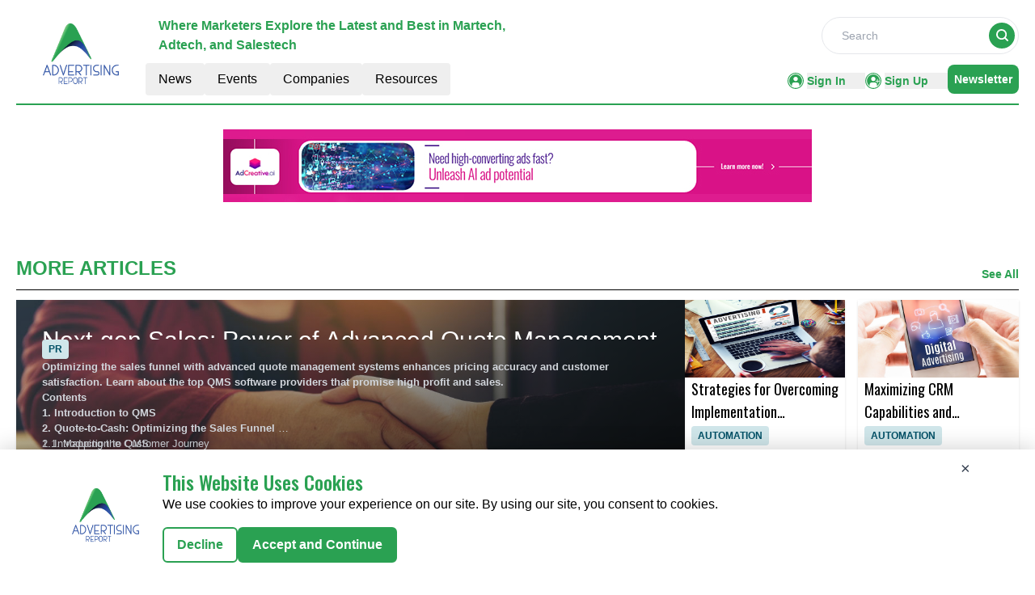

--- FILE ---
content_type: text/html; charset=utf-8
request_url: https://www.google.com/recaptcha/api2/aframe
body_size: 269
content:
<!DOCTYPE HTML><html><head><meta http-equiv="content-type" content="text/html; charset=UTF-8"></head><body><script nonce="jVOnzR515VRb9E0wky3UkA">/** Anti-fraud and anti-abuse applications only. See google.com/recaptcha */ try{var clients={'sodar':'https://pagead2.googlesyndication.com/pagead/sodar?'};window.addEventListener("message",function(a){try{if(a.source===window.parent){var b=JSON.parse(a.data);var c=clients[b['id']];if(c){var d=document.createElement('img');d.src=c+b['params']+'&rc='+(localStorage.getItem("rc::a")?sessionStorage.getItem("rc::b"):"");window.document.body.appendChild(d);sessionStorage.setItem("rc::e",parseInt(sessionStorage.getItem("rc::e")||0)+1);localStorage.setItem("rc::h",'1769123300025');}}}catch(b){}});window.parent.postMessage("_grecaptcha_ready", "*");}catch(b){}</script></body></html>

--- FILE ---
content_type: text/css; charset=UTF-8
request_url: https://advertising.report/_nuxt/index.DqYguDwh.css
body_size: -237
content:
.filterText{color:#2aa152;font-size:16px;font-weight:600;line-height:24px}


--- FILE ---
content_type: application/javascript; charset=UTF-8
request_url: https://advertising.report/_nuxt/glossary.DHfzxlXq.js
body_size: 176028
content:
import{_,o as f,c as b,a as t,a6 as z,n as y,l as k,C as x,u as R,r as p,k as A,v as I,j as r,A as C,t as v,i as D,h as M,x as m}from"./entry._85gdows.js";import{c as T}from"./logo.BZ7a1-nM.js";const S={key:0,class:"fixed inset-0 z-50 flex items-center justify-center bg-gray-800 bg-opacity-75 overflow-auto"},E={class:""},L={__name:"Modal",props:{isOpen:{type:Boolean,default:!1}},emits:["close"],setup(o,{emit:s}){const n=s,a=()=>{n("close")};return(i,u)=>o.isOpen?(f(),b("div",S,[t("div",{class:y(["relative",["bg-pale-gray shadow-lg",i.fromMobile?"w-full h-full":"w-full md:w-2/3 lg:w-1/3 h-auto"]])},[t("div",{class:"absolute right-4 top-2"},[t("button",{onClick:a,class:"text-gray-700 rounded-full hover:text-gray-900 text-3xl"}," × ")]),t("div",E,[z(i.$slots,"default",{},void 0,!0)])],2)])):k("",!0)}},oe=_(L,[["__scopeId","data-v-d644fb82"]]),B={class:"flex gap-2"},N=["href"],O=t("svg",{width:"32",height:"32",viewBox:"0 0 219 219",xmlns:"http://www.w3.org/2000/svg",class:"fill-current text-primary hover:text-primary-text"},[t("path",{d:"M0 103.049C0.587847 98.8264 0.908491 94.6036 1.7101 90.3807C8.39018 55.7427 27.2547 29.8712 58.09 12.8729C75.4582 3.30467 94.2693 -1.02508 114.042 0.204356C155.138 2.71668 185.92 22.2273 206.014 58.1482C215.686 75.4137 219.962 94.3363 218.732 114.061C216.221 155.22 196.608 186.009 160.643 206.161C147.282 213.645 132.8 217.547 117.516 218.616C116.982 218.67 116.394 218.83 115.859 218.99C111.584 218.99 107.309 218.99 103.034 218.99C102.499 218.883 101.965 218.67 101.377 218.616C87.9633 217.707 75.0841 214.5 63.0065 208.567C29.4458 191.996 8.87114 165.323 1.7101 128.547C0.908491 124.377 0.534406 120.101 0 115.932C0 111.602 0 107.326 0 103.049Z"}),t("path",{d:"M66.1609 153.883C68.1916 151.478 70.2758 149.019 72.3065 146.614C81.338 136.137 90.3695 125.606 99.4009 115.13C99.6147 114.916 99.775 114.702 99.9888 114.435C88.7128 98.0244 77.4368 81.6141 66.1074 65.1504C66.4281 65.1504 66.6418 65.0969 66.8556 65.0969C74.9786 65.0969 83.1015 65.0969 91.2245 65.0969C91.8124 65.0969 92.0796 65.3107 92.4002 65.7384C99.5078 76.1084 106.669 86.5318 113.776 96.9019C113.937 97.1691 114.151 97.3829 114.364 97.7571C115.861 96.0466 117.25 94.3895 118.693 92.7325C126.388 83.8057 134.03 74.8789 141.672 65.9522C142.207 65.3107 142.741 65.0969 143.596 65.0969C145.681 65.1504 147.818 65.0969 150.116 65.0969C139.268 77.712 128.526 90.2202 117.785 102.675C117.945 102.942 118.105 103.209 118.265 103.423C129.648 119.994 140.978 136.511 152.361 153.082C152.521 153.349 152.681 153.616 152.842 153.883C144.238 153.883 135.634 153.883 126.976 153.883C126.869 153.723 126.763 153.509 126.656 153.349C119.014 142.231 111.372 131.112 103.73 119.994C103.623 119.833 103.462 119.673 103.302 119.459C103.035 119.78 102.821 119.994 102.554 120.261C96.4083 127.424 90.2092 134.587 84.0635 141.75C80.5898 145.759 77.1696 149.821 73.696 153.883C71.2377 153.883 68.726 153.883 66.1609 153.883ZM76.5283 70.8165C76.7955 71.1906 76.9559 71.4579 77.1162 71.6717C94.805 97.0088 112.547 122.346 130.236 147.683C130.61 148.217 130.984 148.378 131.572 148.378C134.886 148.324 138.145 148.378 141.459 148.378C141.726 148.378 141.993 148.324 142.421 148.324C142.1 147.897 141.886 147.576 141.672 147.255C124.304 122.399 106.936 97.5433 89.5679 72.6339C88.6059 71.2975 87.6974 70.7096 86.0408 70.763C82.9412 70.9234 79.8417 70.8165 76.5283 70.8165Z",fill:"white"})],-1),V=[O],j=["href"],q=t("svg",{width:"32",height:"32",viewBox:"0 0 219 219",xmlns:"http://www.w3.org/2000/svg",class:"fill-current text-primary hover:text-primary-text"},[t("path",{d:"M0.0302734 103.029C0.618002 98.8065 0.938582 94.5846 1.74003 90.3626C8.41877 55.7315 27.2795 29.8651 58.1086 12.8703C75.4733 3.30401 94.2806 -1.02487 114.05 0.204315C155.137 2.71613 185.913 22.2228 206.003 58.1365C215.673 75.3985 219.948 94.3173 218.719 114.038C216.208 155.189 196.599 185.972 160.641 206.12C147.283 213.602 132.804 217.503 117.523 218.572C116.988 218.626 116.401 218.786 115.866 218.946C111.592 218.946 107.318 218.946 103.043 218.946C102.509 218.839 101.975 218.626 101.387 218.572C87.9759 217.664 75.0993 214.457 63.0241 208.525C29.4701 191.958 8.89964 165.29 1.74003 128.521C0.938582 124.352 0.564572 120.077 0.0302734 115.908C0.0302734 111.579 0.0302734 107.304 0.0302734 103.029Z"}),t("path",{d:"M89.6865 109.494C89.6865 104.417 89.6865 99.5535 89.6865 94.5299C92.9457 94.5299 96.0447 94.5299 99.5176 94.5299C99.5176 93.5145 99.4642 92.606 99.5176 91.7509C99.7848 86.9944 99.6779 82.1846 100.426 77.5351C101.388 71.6029 105.235 67.755 110.952 66.0983C118.539 63.9071 126.286 64.8691 134.14 64.6553C134.14 69.7324 134.14 74.5422 134.14 79.6728C132.484 79.6728 130.881 79.6728 129.278 79.6728C128.263 79.6728 127.301 79.6728 126.286 79.6728C120.462 79.7797 119.394 80.902 119.34 86.7272C119.34 89.1856 119.34 91.6974 119.34 94.4765C124.309 94.4765 129.171 94.4765 134.3 94.4765C133.713 99.607 133.178 104.47 132.591 109.44C128.209 109.44 123.935 109.44 119.394 109.44C119.394 124.405 119.394 139.262 119.394 154.172C112.661 154.172 106.196 154.172 99.5176 154.172C99.5176 139.262 99.5176 124.511 99.5176 109.547C96.1515 109.494 92.9992 109.494 89.6865 109.494Z",fill:"white"})],-1),F=[q],G=["href"],W=x('<svg width="32" height="32" viewBox="0 0 220 219" xmlns="http://www.w3.org/2000/svg" class="fill-current text-primary hover:text-primary-text"><path d="M0.515137 103.022C1.10283 98.8005 1.42339 94.5788 2.22479 90.357C8.90312 55.7281 27.7627 29.8633 58.5899 12.8695C75.9535 3.3038 94.7597 -1.02481 114.528 0.204303C155.613 2.71597 186.386 22.2215 206.475 58.1329C216.145 75.3939 220.419 94.3116 219.19 114.031C216.679 155.179 197.072 185.961 161.116 206.107C147.759 213.589 133.28 217.49 118 218.559C117.466 218.612 116.878 218.773 116.344 218.933C112.07 218.933 107.796 218.933 103.522 218.933C102.987 218.826 102.453 218.612 101.865 218.559C88.4554 217.65 75.5796 214.444 63.5051 208.512C29.9532 191.946 9.38396 165.279 2.22479 128.513C1.42339 124.345 1.0494 120.07 0.515137 115.901C0.515137 111.573 0.515137 107.297 0.515137 103.022Z"></path><path d="M154.492 149.14C148.028 149.14 141.563 149.14 134.778 149.14C134.778 148.392 134.778 147.644 134.778 146.895C134.778 138.131 134.778 129.367 134.778 120.603C134.778 118.84 134.671 117.023 134.404 115.313C133.87 111.946 132.16 110.075 129.489 109.594C126.497 109.06 123.184 110.289 121.849 113.068C120.78 115.366 120.032 118.038 119.979 120.603C119.765 129.581 119.872 138.559 119.872 147.537C119.872 148.018 119.819 148.499 119.765 149.14C113.247 149.14 106.836 149.14 100.211 149.14C100.211 131.077 100.211 112.961 100.211 94.6848C106.676 94.6848 113.087 94.6848 119.765 94.6848C119.765 97.143 119.765 99.6013 119.765 101.685C122.116 99.9219 124.253 97.5706 126.871 96.4483C134.19 93.4023 143.326 93.4557 148.776 99.7616C152.302 103.823 154.118 108.793 154.332 114.03C154.706 125.466 154.653 136.956 154.76 148.445C154.706 148.659 154.599 148.819 154.492 149.14Z" fill="white"></path><path d="M70.2383 149.141C70.2383 130.918 70.2383 112.855 70.2383 94.6326C76.7563 94.6326 83.221 94.6326 89.8459 94.6326C89.8459 112.802 89.8459 130.918 89.8459 149.141C83.3278 149.141 76.9166 149.141 70.2383 149.141Z" fill="white"></path><path d="M90.0066 79.5097C90.06 85.014 85.6791 89.4494 80.2295 89.5029C74.78 89.5563 70.2388 85.1208 70.2388 79.67C70.1853 74.1657 74.6197 69.7302 80.0693 69.6768C85.4653 69.6768 89.8998 74.0054 90.0066 79.5097Z" fill="white"></path></svg>',1),Z=[W],re={__name:"SocialIcons",props:["twitter","facebook","linkedIn"],setup(o){return(s,n)=>(f(),b("div",B,[t("a",{href:o.facebook,target:"_blank",rel:"noopener noreferrer",class:"h-8 w-8 flex justify-center items-center rounded-full bg-primary"},V,8,N),t("a",{href:o.twitter,target:"_blank",rel:"noopener noreferrer",class:"h-8 w-8 flex justify-center items-center rounded-full bg-primary"},F,8,j),t("a",{href:o.linkedIn,target:"_blank",rel:"noopener noreferrer",class:"h-8 w-8 flex justify-center items-center rounded-full bg-primary"},Z,8,G)]))}},P={1:{count:29,items:[{ID:"5915",Title:"Next-gen Sales: Power of Advanced Quote Management Providers",Description:`<p>
	<span style="font-size:18px;"><div><strong>Optimizing the sales funnel with advanced quote management systems enhances pricing accuracy and customer satisfaction. Learn about the top QMS software providers that promise high profit and sales.</strong></div></span></p>
<h2>
	<strong>Contents</strong></h2>
<strong>1. Introduction to QMS <br />
2. Quote-to-Cash: Optimizing the Sales Funnel </strong><br />
2.1. Mapping the Customer Journey <br />
2.2. Streamlining the Quote-to-Cash Process <br />
2.3. Measuring and Managing Sales Performance <br />
<strong>3. How Advanced Tools and Technologies Shape Quote Management <br />
4. Best Quote Management Software Providers </strong><br />
4.1. Zilliant <br />
4.2. Tacton <br />
4.3. Paddle <br />
4.4. Peak <br />
4.5. Impact Analytics <br />
4.6. Upstream <br />
4.7. Proposify <br />
4.8. Loopio <br />
4.9. Simpleview <br />
4.10. Configura <br />
<strong>5. Final Thoughts</strong><br />
<br />
<h2>
	1. Introduction to QMS</h2>
Quote management systems (QMS) are integral to optimizing the quote-to-cash (Q2C) process within the sales funnel. The incorporation of advanced intelligent technologies such as artificial intelligence, machine learning, <a href="https://machintel.com/marketing-glossary/intelligence/predictive-analytics">predictive analytics</a>, and <a href="https://dataanalytics.report/articles/unleashing-data-visualization-strategies-for-maximum-impact">data visualization</a>, contemporary QMS enhance the efficiency and accuracy of quote generation for a streamlined user experience. These systems allow for precise pricing strategies tailored to real-time market conditions and customer-specific variables, thereby improving customer satisfaction. Consequently, businesses can adapt swiftly to market dynamics and customer needs, maximizing revenue and operational efficiency.<br />
The system further streamlines workflows by automating routine tasks, reducing manual errors, and accelerating the quote management process.<br />
<p>
	Quote-to-Cash: Optimizing the Sales Funnel</p>
The sales funnel optimization is crucial for maximizing revenue and enhancing customer satisfaction. A key component of this optimization is the quote-to-cash (Q2C) process, which encompasses the end-to-end activities, from quoting a product or service to realizing revenue.<br />
Advanced tools and technologies have significantly transformed quote management, facilitating precise, efficient operations for businesses. Leveraging intelligence technologies like AI, ML, predictive analytics, and data analytics for data visualization, modern quote management systems can analyze historical data and customer behavior to generate highly accurate and personalized quotes. This capability accelerates the quoting process and enhances the accuracy of pricing strategies, ensuring that quotes reflect real-time market conditions and customer-specific factors. Additionally, these technologies enable dynamic pricing models, allowing businesses to adjust prices based on demand fluctuations, competitor pricing, and other relevant variables, thereby augmenting revenue.<br />
Furthermore, the integration of cloud-based platforms and advanced analytics has revolutionized the accessibility and scalability of quote management for professionals. Cloud technology ensures that the quote data is centralized, secure, and easily accessible from any location, supporting remote work environments and improving collaboration across different departments. Similarly, advanced analytics tools provide deep insights into quote performance, customer preferences, and <a href="https://advertising.report/articles/next-wave-sales-acceleration-trends-and-innovations-in-2024">sales acceleration trends</a>, empowering businesses to make data-driven decisions. These insights can lead to more strategic pricing, improved customer satisfaction, and enhanced performance in the market.<br />
<h3>
	1.1 Mapping the Customer Journey</h3>
The first step in optimizing the quote-to-cash process within the sales funnel is mapping the customer journey. This involves understanding every touchpoint where customers interact with the business, from initial interest to final purchase and beyond. Mapping these touchpoints allows companies to identify critical moments where targeted interventions can increase conversion rates and enhance customer satisfaction.<br />
Effective customer journey mapping within the Q2C process includes:
<ul>
	<li>
		Capturing interest through marketing efforts and initial inquiries</li>
	<li>
		Tailoring quotes based on customer needs and specifications</li>
	<li>
		Refining quotes and terms to meet customer expectations and company capabilities</li>
	<li>
		Final agreement on the quote and terms</li>
	<li>
		Fulfilling the order as agreed</li>
	<li>
		Ensuring accurate and timely billing and collection</li>
</ul>
<h3>
	1.2 Streamlining the Quote-to-Cash Process</h3>
Streamlining the Q2C process requires the integration of technology, strategic processes, and organizational alignment. Automation plays a pivotal role here, reducing manual errors and increasing efficiency. For instance, CPQ software can automate the quote generation process, ensuring that sales teams produce accurate and optimized quotes quickly.<br />
Other aspects of streamlining include:
<ul>
	<li>
		Using customer relationship management systems to maintain detailed records of customer interactions, preferences, and history and supporting personalized and consistent communication</li>
	<li>
		Speeding up contract signings and approvals with digital tools, reducing the time from quote approval to cash collection</li>
	<li>
		Connecting the Q2C process with enterprise resource planning systems to ensure seamless data flow and improve visibility across finance, sales, and operations</li>
</ul>
<h3>
	1.3 Measuring and Managing Sales Performance</h3>
Optimizing the sales funnel also involves continuous measurement and management of sales performance. In this regard, the key performance indicators (KPIs) for the Q2C process might include:
<ul>
	<li>
		Quote Conversion Rate: The percentage of quotes that successfully convert into sales</li>
	<li>
		Customer Acquisition Cost: The cost related to the acquisition of a new customer through the sales funnel</li>
	<li>
		Customer Satisfaction and Retention Rates: Measures of how satisfied customers are with the purchasing process and their likelihood to return</li>
</ul>
<h2>
	2. How Advanced Tools and Technologies Shape Quote Management</h2>
Incorporating advanced quote management software has made generating and managing quotes easier. The next-gen solutions, such as AI-driven algorithms and machine learning models, facilitate the analysis of extensive datasets, enabling businesses to generate highly customized and competitive quotes in real time. These technologies further allow for the automation of complex pricing strategies, considering many factors such as market trends, competitor pricing, customer purchasing history, and real-time demand fluctuations. By leveraging predictive analytics, businesses can anticipate customer needs more accurately, improving the conversion rates and ensuring optimized profitability.
<h2>
	3. Best Quote Management Software Providers</h2>
Some of the top quote management software companies that help businesses optimize their sales funnel include:<br />
<h3>
	3.1 <a href="https://zilliant.com/">Zilliant</a></h3>
<a href="https://advertising.report/companies/zilliant" target="_blank">Zilliant </a>is a prominent leader in cloud-native pricing, CPQ, and revenue optimization software, focused on transforming business pricing processes. With decades of experience addressing complex B2B pricing and sales challenges, the company leverages advanced AI and <a href="https://machintel.com/marketing-glossary/data/data-science">data science</a> to enhance price management and optimization, revenue intelligence, and e-Commerce.<br />
Zilliant is renowned for its high ROI solutions, demonstrated through powerful customer endorsements from various industry leaders. Looking to the future, Zilliant continues to drive innovation in pricing science and customer engagement strategies, providing a comprehensive suite of services to optimize pricing and sales efficiency for manufacturing and distribution sectors. Its commitment to partnership and customer success is evident in its collaborative approach and continuous support in adoption strategies.
<h3>
	3.2 <a href="https://www.tacton.com/">Tacton</a></h3>
<a href="https://advertising.report/companies/tacton" target="_blank">Tacton </a>is a leading SaaS provider specializing in CPQ solutions specifically designed for industrial manufacturers. With over 25 years of manufacturing expertise, Tacton's state-of-the-art configuration engine rapidly streamlines complex product configurations into accurate quotes, enhancing operational efficiency and increasing sales volume.<br />
Recognized as a leader in the CPQ space by Gartner and G2, Tacton supports easy integration with existing digital landscapes, including PLM, CAD, PIM, and ERP systems. The platform simplifies the selling process through guided selling and needs-based configuration. It further provides powerful visualization and augmented reality features that allow customers to see real-time configurations.
<h3>
	3.3 <a href="https://www.paddle.com/">Paddle</a></h3>
<a href="https://advertising.report/companies/paddle" target="_blank">Paddle </a>is a comprehensive SaaS-based payment infrastructure provider that specializes in streamlining billing operations for software businesses. As a merchant of record, Paddle manages to complete the payment stack and take on the responsibilities of relationship maintenance with payment providers, global sales tax handling, and revenue reconciliation across different billing and payment methods.<br />
Its suite of products includes Billing, which offers an all-in-one solution for digital product payments and subscription management; ProfitWell Metrics for precise, free revenue reporting; Price Intelligently for a data-driven pricing strategy; and Retain, which automatically recovers failed payments to enhance customer retention.
<h3>
	3.4 <a href="https://peak.ai/">Peak</a></h3>
<a href="https://advertising.report/companies/peak" target="_blank">Peak </a>is an advanced AI platform provider designed to significantly enhance business growth, profitability, and operational efficiency by optimizing essential functions such as inventory management and product pricing. Tailored for businesses of all sizes, from million to billion-dollar enterprises, Peak ensures optimal stock levels and competitive pricing, backed by an AI performance guarantee that consistently meets service levels.<br />
Recent innovations include the launch of Co:Driver, a generative AI product and the introduction of a performance guarantee that bolsters business confidence in AI adoption. Peak's comprehensive support structure and its ability to interconnect decisions across business functions further empower companies to harness AI effectively, inducing substantial improvements in decision-making and business performance.
<h3>
	3.5 <a href="https://www.impactanalytics.co/">Impact Analytics</a></h3>
<a href="https://advertising.report/companies/impact-analytics" target="_blank">Impact Analytics</a> is a pioneering provider of AI-powered SaaS solutions designed to optimize decision-making across the retail, grocery, CPG, and supply chain sectors. The company transforms vast amounts of data into actionable insights with its advanced AI platform, significantly enhancing various aspects of business operations such as demand planning, supply chain management, merchandising, and pricing & promotions.<br />
The platform includes specialized solutions like PriceSmart for unified life cycle pricing, TradeSmart for trade promotion planning, and AuditSmart, an advanced RPA bot for high-quality audits. Trusted by leading global retailers, Impact Analytics has demonstrated substantial business impacts, including an 8% lift in gross margins, 99% product availability on shelves, and significant reductions in work hours, clearance inventory, and wastage, culminating in annual savings of $1 billion for its clients. The company prides itself on its configurable solutions, resolute commitment to innovation, and ability to deliver tangible results within weeks, serving as a leader in retail AI solutions.<br />
<h3>
	3.6 <a href="https://www.upstreamsystems.com/">Upstream</a></h3>
<a href="https://advertising.report/companies/upstream" target="_blank">Upstream </a>is a leading global provider of mobile marketing automation solutions, specializing in driving digital growth with innovative customer acquisition through attractive quotes and engagement strategies across all mobile channels. The company boasts a substantial global reach with a consumer reach of over 1.2 billion and 3.1 billion monthly interactions, supported by a robust network of 370+ advertisers and the execution of 4000 ad experiences.<br />
Upstream's Grow platform, recognized for its robust lead optimization and interaction capabilities, leverages proprietary predictive technology and expert marketing strategies to deliver unparalleled results, including a 12x ROI for e-commerce platforms. Dedicated to enhancing mobile operator efficiencies and increasing e-commerce sales, Upstream employs cutting-edge MarTech tools for event-driven campaigns, identity resolution, and ad fraud security to ensure high performance and minimal errors.<br />
<h3>
	3.7 <a href="https://www.proposify.com/">Proposify</a></h3>
<a href="https://advertising.report/companies/proposify" target="_blank">Proposify </a>is a leading proposal software provider designed to streamline and enhance the sales document process for B2B services globally. Proposify addresses common issues associated with traditional document creation tools like Word and PowerPoint, such as high error rates, lack of brand consistency, and poor visibility into proposal engagement. The software provider simplifies the creation of proposals through a centralized content library that includes templates, snippets, and a design editor, enabling sales teams to quickly produce error-free, professional-looking documents.<br />
Proposify also offers advanced features such as interactive pricing, e-signatures, and a metrics dashboard that provides detailed insights into proposal views and engagement, helping businesses close deals more effectively. Its integration capabilities with CRMs and other tools ensure that sales processes are seamlessly connected and efficient. With a strong focus on customer success, Proposify offers personalized onboarding services to help businesses optimize their proposal workflows and achieve significant time savings.<br />
<h3>
	3.8 <a href="https://loopio.com/">Loopio</a></h3>
<a href="https://advertising.report/companies/loopio" target="_blank">Loopio </a>is a leading RFP response management software company that transforms the response process for RFPs, RFIs, DDQs, and security questionnaires by enhancing collaboration, streamlining operations, and ultimately helping businesses secure more deals. Recognized for its user-friendly interface and robust functionality, Loopio garnered multiple G2 awards in 2024, including Best Results and Easiest to Use in the Enterprise category.<br />
Loopio’s integration with platforms enhance workflow efficiency, making vital information accessible within existing CRM systems. This integration, along with expert-vetted content and automatic updates, ensures that responses are quick, accurate, and compliant with current standards and practices. Its AI-driven content library centralizes knowledge, enabling fast, accurate responses and significantly reducing response times, which has led to measurable increase in efficiency and win rates among users.
<h3>
	3.9 <a href="https://www.simpleviewinc.com/">Simpleview</a></h3>
<a href="https://advertising.report/companies/simpleview" target="_blank">Simpleview </a>is a prominent provider of digital marketing and site management solutions for quote management and is tailored for destination marketing organizations (DMOs). With products like Simpleview CMS and CRM, the company offers a fully integrated platform that enhances the online presence and operational efficiency of tourism entities from small towns to large countries. Simpleview's services include website design, branding, SEO, and paid media strategies, all created to attract visitors and win bids for events and conventions.<br />
Additionally, the company's Online Booking & Referral Engine and Email Marketing & Automation tools help DMOs increase engagement and revenue through direct bookings and effective communication. Simpleview also incorporates user-generated content and advanced data analytics to foster community engagement and provide actionable insights.
<h3>
	3.10 <a href="https://www.configura.com/">Configura</a></h3>
<a href="https://advertising.report/companies/configura" target="_blank">Configura </a>is a leading provider of innovative space planning and product configuration software, serving commercial interiors, material handling, and kitchen and bath industries. The company’s flagship software, CET, offers an all-in-one solution for accurate space planning and configuration and isrecognized for its impact on streamlining operations and boosting profitability. This recognition is underscored by Configura's recent accolade, the Best IT Innovation Award at MODEX 2024.<br />
Additionally, Configura fosters a collaborative environment with its Partner Portal, encouraging innovation and success through strategic partnerships. The company also emphasizes education and support through its academy, offering training and webinars to enhance user proficiency with CET. With a global presence and a commitment to innovation, Configura continuously updates its offerings, as demonstrated by recent expansions in its commercial interior product suite.
<h2>
	4. Final Thoughts</h2>
Advanced quote management systems are crucial for businesses seeking to optimize their sales funnel and enhance customer satisfaction. As technology evolves, companies must adopt these tools to stay competitive and drive strategic decision-making. Significantly, the future of QMS lies in the continuous advancement of intelligence systems and NLP, along with predictive analytics and data visualization, providing deeper insights into customer behavior and market trends. The incorporation of blockchain technology will further continue to enhance data security and transparency. Likewise, companies must increasingly leverage IoT and real-time data analytics to enable more dynamic and responsive quote management, further optimizing revenue and operational efficiency.`,PdfUrl:null,ImageUrl:"https://mmpubsitesv2.s3.ap-south-1.amazonaws.com/advertising/images/resources/cf170f88-c78a-4810-9f8d-58892b417cd6_quote-management_banner.jpg",EmbeddedVideoURl:null,ResourceType:1,IsActive:1,PublishingDate:"2024-06-03T00:00:00.000Z",RouteURL:"advanced-quote-management-software",CategoryTag:"28",ReadTime:"11:35",MetaTitle:"Next-gen Sales: Power of Advanced Quote Management Providers",MetaDescription:"Discover how advanced quote management systems optimize the quote-to-cash process using AI, ML, and predictive analytics to smoothen the customer journey.",CompanyName:"Machintel"},{ID:"5914",Title:"Top CRM Tools for Customer Engagement and Maximizing ROI",Description:`<p style="text-align: justify;">
	<div><span style="font-size:18px;">Read this article for an in-depth analysis of top CRM tools that empower businesses to enhance customer engagement, boost ROI, better understand customer needs, and drive significant growth.</span></div></p>
<h2>
	Contents</h2>
<strong><a href="#tocl1">1. Introduction</a></strong><br />
<strong><a href="#tocl2">2. Understanding Customer Engagement</a></strong><br />
<a href="#tocl2.1">2.1 Key Perspectives on Metrics to Improve ROI through CRM</a><br />
<a href="#tocl2.2">2.2 Role of Engagement in Customer Retention: An Expert Analysis</a><br />
<strong><a href="#tocl3">3. Top CRM Tools for Managing Customer Engagement</a></strong><br />
<div style="margin-left: 40px;">
	<a href="#tocl3.1">3.1 Pipedrive</a><br />
	<a href="#tocl3.2">3.2 ClickUp</a><br />
	<a href="#tocl3.3">3.3 Cop<span id="tocl1">p</span>er</a><br />
	<a href="#tocl3.4">3.4 Nutshell</a><br />
	<a href="#tocl3.5">3.5 Nimble CRM</a><br />
	<a href="#tocl3.6">3.6 Close</a><br />
	<a href="#tocl3.7">3.7 Insightly CRM</a><br />
	<a href="#tocl3.8">3.8 Sugar Sell</a><br />
	<a href="#tocl3.9">3.9 Workbooks CRM</a><br />
	<a href="#tocl3.10">3.10 Maximizer</a></div>
<strong><a href="#tocl4">4. Final Thoughts</a></strong><br />
<br />
<h2>
	1. Introd<span id="tocl2">u</span>ction</h2>
<p>
	In the growing digital age of intelligence and innovation, leveraging customer relationship management (CRM) tools has become indispensable for businesses aiming to enhance customer engagement and maximize return on investment. These top tools in CRM help streamline interactions and provide invaluable insights into customer behavior, preferences, and needs. This article explores the top CRM tools that can help businesses implement CRM to forge stronger customer relationships, enhance their marketing strategies, and foster companies to drive growth and innovation.</p>
<h2>
	2. Understanding Customer Engagement</h2>
<p>
	Customer engagement transcends basic interactions between a company and its customers. It encompasses the emotional, psychological, and behavioral responses that customers exhibit toward a brand over time. This complex construct is significant as it connotes a proactive relationship where customers choose to interact with the brand beyond contractual <span id="tocl2.1">obligations</span>.</p>
<p class="dynamic-article-pos" style="display:none">
	 </p>
<h3>
	2.1. Key Perspectives on Metrics to Improve ROI through CRM</h3>
<p>
	Advanced metrics to measure customer engagement go beyond traditional indicators to provide deeper insights into customer behaviors and preferences. These metrics include:</p>
<ul style="margin-bottom: 16px">
	<li>
		<strong>Customer Lifetime Value:</strong> An estimation of the total value a customer is expected to generate during their relationship with a brand. This CLV metric helps businesses understand how much they should invest in maintaining or expanding relationships with individual customers.</li>
	<li>
		<strong>Social Listening:</strong> The process of monitoring digital conversations to understand what customers are saying about a brand online. This metric is crucial for gauging sentiment and engagement in real-time, allowing companies to quickly respond to customer needs or market shifts.</li>
	<li>
		<strong>Heatmaps:</strong> Visual <span id="tocl2.2">tools</span> that show how users interact with a website, including what they click on, how far they scroll, and what areas they spend the most time viewing. Heatmaps are essential for understanding engagement at a granular level, enabling optimizations that enhance user experience and retention.</li>
	<li>
		<strong>Event-Triggered Analytics:</strong> This involves tracking and analyzing actions taken by users in response to specific events or campaigns. It helps in understanding how particular activities influence engagement and can guide more personalized customer interactions.</li>
	<li>
		<strong>Customer Health Score:</strong> A metric that combines various indicators of <a href="https://machintel.com/marketing-glossary/demand/customer-retention" target="_blank"><strong>customer retention</strong></a>, engagement and satisfaction, such as product usage frequency, support ticket incidents, and feedback scores, to predict future engagement levels and potential churn.</li>
</ul>
<h3>
	2.2. Role of Engagement in Customer Retention: An Expert Analysis</h3>
<p>
	Deeply engaged customers represent a significant asset to any company. Their ongoing interactions with a brand reinforce and deepen their loyalty, making them less likely to switch to competitors.</p>
<p>
	From a business perspective, enhancing customer engagement leads to various strategic benefits:</p>
<ul style="margin-bottom: 16px">
	<li>
		By analyzing engagement patterns, companies can predict future buying behaviors and preferences, allowing for better inventory management, personalized marketing, and more accurate sales forecasts.</li>
	<li>
		Highly <span id="tocl3">engaged</span> customers often become brand advocates. They share positive experiences and recommendations with peers, effectively acting as a powerful marketing channel. This word-of-mouth marketing can significantly reduce acquisition costs and increase market penetration.</li>
	<li>
		Engaged customers typically require less support and are more familiar with the brand's processes and products. This familiarity reduces the cost and effort needed for customer service and leads to smoother transactions and interactions.</li>
	<li>
		Engaged <span id="tocl3.1">customers</span> provide continuous feedback, whether through formal surveys or informal comments across communication channels. This feedback is invaluable for continuous product and service improvement.</li>
</ul>
<h2>
	3. Top CRM Tools for Managing Customer Engagement</h2>
<p>
	CRM plays a crucial role in almost all businesses and ventures. A strong hold on CRM entails a good sales and marketing strategy.</p>
<p>
	Below are some of the top CRM providers to choose from according to varying needs of businesses.</p>
<h3>
	3.1 <a href="https://www.pipedrive.com/" target="_blank">Pipedrive</a></h3>
<p>
	Pipedrive is a renowned sales CRM platform designed to optimize customer relationship management processes, enabling businesses to streamline interactions, enhance data management, and improve customer experiences across various stages of the customer lifecycle.</p>
<p style="text-align: center;">
	<img alt="" src="https://mmpubsitesv2.s3.ap-south-1.amazonaws.com/advertising/images/resources/99039a28-eb88-4c4a-9caa-2a1cd3b543fe_Pipedrive.jpg" style="width: 800px; height: 448px;" /></p>
<p>
	<strong>Its <span id="tocl3.2">features</span> include:</strong></p>
<ul style="margin-bottom: 16px">
	<li>
		Lead and pipeline management, workflow and marketing automation, and comprehensive reporting, Pipedrive provides businesses with the tools necessary to manage leads effectively.</li>
	<li>
		It automates key sales activities and gains valuable insights into customer behaviors and sales performance.</li>
	<li>
		As a cloud-based solution, Pipedrive offers flexibility and accessibility, allowing teams to work from anywhere and ensuring that all employees operate from the most current data.</li>
</ul>
<h3>
	3.2 <a href="https://clickup.com/" target="_blank">ClickUp</a></h3>
<p>
	ClickUp is among the best CRM tools and revolutionary all-in-one productivity platforms that streamlines business operations by integrating essential tools such as AI, project management, document collaboration, and more into a unified system.</p>
<p style="text-align: center;">
	<img alt="" src="https://mmpubsitesv2.s3.ap-south-1.amazonaws.com/advertising/images/resources/8874eac9-0349-4ee5-b004-305ec173e765_Clickup.png" style="width: 800px; height: 435px;" /></p>
<p>
	<strong>The <span id="tocl3.3">platform</span> provides:</strong></p>
<ul style="margin-bottom: 16px">
	<li>
		Enhancement of the entire customer lifecycle, from lead tracking to customer onboarding, through its advanced CRM capabilities, which include customizable workflow visualizations, automation of sales processes, and comprehensive data management tools.</li>
	<li>
		ClickUp supports robust collaboration features that allow seamless integration across departments, ensuring that every team member is aligned and productive.</li>
	<li>
		With its ability to replace disparate workplace tools and create efficiencies, ClickUp helps organizations save significant time each week, fostering a more productive work environment.</li>
</ul>
<h3>
	3.3 <a href="https://www.copper.com/" target="_blank">Copper</a></h3>
<p>
	Copper is a distinguished CRM platform designed to integrate seamlessly with Google Workspace, enhancing the efficiency of relationship management for businesses. As the only CRM recommended by Google, Copper optimizes workflows by enabling users to manage leads, track communications, and access files without leaving their Google apps.</p>
<p style="text-align: center;">
	<img alt="" src="https://mmpubsitesv2.s3.ap-south-1.amazonaws.com/advertising/images/resources/c5e874aa-497f-46e7-a9d4-cd3bb53c398d_Copper.png" style="width: 800px; height: 651px;" /></p>
<p>
	<strong>Key <span id="tocl3.4">Features</span>:</strong></p>
<ul style="margin-bottom: 16px">
	<li>
		Real-time updates and contextual information across Gmail, Google Calendar, and Google Drive, ensuring that all customer interactions are streamlined and more productive.</li>
	<li>
		Copper empowers businesses to enhance customer relationships and drive revenue with features like direct contact addition from Gmail and Calendar, automatic file synchronization, and comprehensive visibility into communication histories.</li>
</ul>
<h3>
	3.4 <a href="https://www.nutshell.com/" target="_blank">Nutshell</a></h3>
<p>
	Nutshell, one of the top CRM tools, is a comprehensive platform that simplifies and enhances B2B operations in CRM and email marketing. It is designed especially for teams that prefer to avoid juggling multiple sales and marketing tools.</p>
<p style="text-align: center;">
	<img alt="" src="https://mmpubsitesv2.s3.ap-south-1.amazonaws.com/advertising/images/resources/d4063f4e-ada8-4dbf-b275-194651b3e24d_Nutshell.png" style="width: 800px; height: 503px;" /></p>
<p>
	<strong>Important <span id="tocl3.5">Characteristics</span>:</strong></p>
<ul style="margin-bottom: 16px">
	<li>
		Nutshell integrates seamlessly with prominent business tools, offering functionalities such as automated sales processes and advanced contact management, all accessible through its native mobile apps.</li>
	<li>
		The platform also features Nutshell Marketing, launched in 2021, which allows users to create, send, and measure the impact of marketing emails and automated drip sequences directly within the CRM.</li>
	<li>
		The integration ensures that marketing efforts are closely aligned with sales activities.</li>
</ul>
<h3>
	3.5 <a href="https://www.nimble.com/" target="_blank">Nimble CRM</a></h3>
<p>
	Nimble is a streamlined and intuitive CRM platform for small businesses and solopreneurs utilizing Microsoft 365 or Google Workspace. Nimble combines CRM functionalities with contact management, social media insights, sales intelligence, and <a href="https://machintel.com/marketing-glossary/demand/marketing-automation" target="_blank"><strong>marketing automation</strong></a> into a cohesive relationship management tool.</p>
<p style="text-align: center;">
	<img alt="" src="https://mmpubsitesv2.s3.ap-south-1.amazonaws.com/advertising/images/resources/6d5fb7e6-3aa8-4ca0-b426-6bfcc13cd6ed_Nimble-CRM.png" style="width: 800px; height: 502px;" /></p>
<p>
	<strong>Distinctive <span id="tocl3.6">Advantages</span>:</strong></p>
<ul style="margin-bottom: 16px">
	<li>
		The platform enhances productivity by providing comprehensive company and contact insights directly within users’ email inboxes and across multiple workspaces, including Gmail and Outlook.</li>
	<li>
		Designed to cultivate and nurture relationships rather than manage sales, Nimble facilitates the organization of contacts, calendars, and communications in one accessible location.</li>
	<li>
		Its capability to integrate with over 100 apps enhances its utility, providing users with powerful tools for lead capture, pipeline management, and generating actionable insights through customizable reporting features.</li>
</ul>
<h3>
	3.6 <a href="https://www.close.com/" target="_blank">Close</a></h3>
<p>
	Close, one of the best CRM software, is a dynamic CRM platform that caters to small business teams and solopreneurs, particularly those embedded within the Microsoft 365 or Google Workspace ecosystems.</p>
<p style="text-align: center;">
	<img alt="" src="https://mmpubsitesv2.s3.ap-south-1.amazonaws.com/advertising/images/resources/612bb496-d184-481d-b8ce-635abc8ecc0b_Close.png" style="width: 800px; height: 500px;" /></p>
<p>
	<strong>Distinguished <span id="tocl3.7">Features</span>:</strong></p>
<ul style="margin-bottom: 16px">
	<li>
		Seamless integration of CRM functionalities with advanced communication tools, sales intelligence, and marketing automation, all designed to enhance user productivity without the complexity of manual data entry or an intricate UI.</li>
	<li>
		It is highly acclaimed for its user-friendliness and cost-effectiveness and is consistently recognized as a leader in CRM solutions.</li>
	<li>
		Close supports a range of essential business tools directly within the user's existing workspace, including email, calendar sync, and task management.</li>
</ul>
<h3>
	3.7 <a href="https://www.insightly.com/" target="_blank">Insightly CRM</a></h3>
<p>
	Insightly is a cutting-edge top CRM tool designed for modern businesses of all sizes, aiming to enhance customer relationships and accelerate growth. Insightly has quickly become a leading platform in the CRM sector, backed by significant venture capital investments totaling $38 million.</p>
<p style="text-align: center;">
	<img alt="" src="https://mmpubsitesv2.s3.ap-south-1.amazonaws.com/advertising/images/resources/3f53bb5e-e2a7-4b41-8684-9002eb2979b5_Insightly-CRM.png" style="width: 800px; height: 474px;" /></p>
<p>
	<strong>Peculiar <span id="tocl3.8">Features</span>:</strong></p>
<ul style="margin-bottom: 16px">
	<li>
		Known for its user-friendly interface and quick setup, Insightly offers extensive customization options tailored to various industry needs, ensuring a swift return on investment at a competitive cost.</li>
	<li>
		The platform integrates seamlessly with popular tools such as Google Workspace and Microsoft 365, enhancing productivity without the need for constant switching between applications.</li>
	<li>
		With features like opportunity tracking, workflow automation, project management, and advanced <a href="https://machintel.com/marketing-glossary/demand/email-marketing" target="_blank"><strong>email marketing</strong></a>, Insightly provides comprehensive tools to support marketing and sales teams in fostering deeper customer engagement, streamlining communication, and driving sales efficiency.</li>
</ul>
<h3>
	3.8 <a href="http://www.sugarcrm.com/" target="_blank">Sugar Sell</a></h3>
<p>
	SugarCRM’s Sugar Sell stands out as a sophisticated CRM solution that liberates businesses from the inefficiencies of traditional CRMs by providing a high-definition customer experience without the typical hassles. Unlike conventional platforms that often involve tedious manual entry and limited functionality, SugarCRM eliminates blind spots, busy work, and roadblocks, enhancing overall business efficiency.</p>
<p style="text-align: center;">
	<img alt="" src="https://mmpubsitesv2.s3.ap-south-1.amazonaws.com/advertising/images/resources/c8ff850a-fe04-49b7-8def-eb3537ccbdc9_Sugar-Sell.png" style="width: 800px; height: 501px;" /></p>
<p>
	<strong>The <span id="tocl3.9">platform</span> offers:</strong></p>
<ul style="margin-bottom: 16px">
	<li>
		Unparalleled customizability and control, particularly with its on-premises deployment option, Sugar Enterprise, which allows for deep customization to be tailored to specific business needs.</li>
	<li>
		SugarCRM is designed to increase the understanding of customer needs, thereby improving conversion rates, revenue, customer satisfaction, and retention.</li>
	<li>
		It includes powerful tools like SugarBPM for <a href="https://infotech.report/articles/the-top-5-examples-of-robotic-process-automation-use-cases" target="_blank"><strong>process automation</strong></a> and real-time alerts for dynamic account management, ensuring that every customer interaction is maximized for engagement and efficiency.</li>
</ul>
<h3>
	3.9 <a href="https://www.workbooks.com/" target="_blank">Workbooks</a></h3>
<p>
	Workbooks is a versatile top CRM software platform tailored for growing companies seeking to streamline business operations and enhance customer engagement. It provides an extensive suite of services that encompasses not only the traditional realms of sales, marketing, and customer service but also integrates advanced functionalities such as marketing automation, event management, order management, invoicing, and supplier management.</p>
<p style="text-align: center;">
	<img alt="" src="https://mmpubsitesv2.s3.ap-south-1.amazonaws.com/advertising/images/resources/6f1e92f5-a2c1-4bfa-be87-e6c404a750db_Workbooks-CRM.png" style="width: 800px; height: 585px;" /></p>
<p>
	<strong>Its prime fe<span id="tocl3.10">a</span>tures:</strong></p>
<ul style="margin-bottom: 16px">
	<li>
		It is available at a cost significantly lower than that of major competitors, typically ranging from 50-70% less.</li>
	<li>
		Workbooks are designed to cater to various industries, including media and publishing, business services, manufacturing, technology, transport and logistics, and accounting, making it a flexible and affordable solution for businesses aiming to optimize their comme.rcial operations and customer interactions.</li>
</ul>
<h3>
	3.10 <a href="https://www.maximizer.com/" target="_blank">Maximizer</a></h3>
<p>
	Maximizer, a global leader in customer relationship management solutions, offers comprehensive CRM tools to optimize sales, marketing, and customer service operations.</p>
<p style="text-align: center;">
	<img alt="" src="https://mmpubsitesv2.s3.ap-south-1.amazonaws.com/advertising/images/resources/023d984c-b1ba-4a9c-bc59-acd3fdcd4e13_Maximizer.png" style="width: 800px; height: 395px;" /></p>
<p>
	<strong>Key Characteristics:</strong></p>
<ul style="margin-bottom: 16px">
	<li>
		The platform stands out for its user-centric design that integrates seamlessly with essential applications like Outlook and offers extensive customization options to fit various sales processes.</li>
	<li>
		With a <span id="tocl4">strong</span> emphasis on actionable insights, Maximizer enables sales leaders to effectively monitor, guide, and enhance team performance, ensuring accountability and achieving revenue targets.</li>
	<li>
		Its robust suite of features includes advanced analytics, pipeline management, and automated workflows to boost productivity and foster authentic customer relationships.</li>
</ul>
<p class="dynamic-news-letter-pos" style="display:none">
	 </p>
<h2>
	4. Final Thoughts</h2>
<p>
	Selecting the right CRM tools can significantly enhance customer engagement and maximize ROI by automating workflows and providing detailed analytics to guide decision-making.</p>
<p>
	The future of CRM tools is likely to be shaped by the following trends:</p>
<ul style="margin-bottom: 16px">
	<li>
		AI can analyze data more deeply to provide insights, predict customer behavior, and personalize customer interactions.</li>
	<li>
		Ensuring seamless customer experiences across all channels, whether online, in-app, or in-person, will be crucial.</li>
	<li>
		With increasing concerns over data privacy, CRM tools that prioritize secure data handling will be more in demand.</li>
	<li>
		These technologies could be used to enhance customer experiences, especially in fields like retail and real estate.</li>
</ul>
<p>
	As businesses continue to grow and prosper, CRM tools will play a pivotal role in shaping successful customer engagement strategies. By deploying emerging technologies and focusing on customer-centric approaches, companies can ensure sustainable growth and a strong competitive edge.</p>`,PdfUrl:null,ImageUrl:"https://mmpubsitesv2.s3.ap-south-1.amazonaws.com/advertising/images/resources/301d5008-7866-4186-b6d7-7c9fb19364d7_Top_CRM_Tools.jpg",EmbeddedVideoURl:null,ResourceType:1,IsActive:1,PublishingDate:"2024-05-14T00:00:00.000Z",RouteURL:"top-crm-tools-for-customer-engagement-and-maximizing-roi",CategoryTag:"29",ReadTime:"20:00",MetaTitle:"Top CRM Tools for Customer Engagement and Maximizing ROI",MetaDescription:"Explore the top customer relationship management tools that are reshaping how businesses enhance customer engagement and boost their return on investment.",CompanyName:"Media 7"},{ID:"5913",Title:"Top Tools Shaping Sales Intelligence Excellence in 2024",Description:`<p style="text-align: justify;">
	<span style="font-size:18px;"><div>Step into the era of data-driven sales excellence with this article on the leading sales intelligence tools and elevate sales strategies for unmatched customer engagement and strategic growth.</div></span></p>
<h2>
	Contents</h2>
<strong><a href="#tocl1">1.  Introduction</a><br />
<a href="#tocl2">2.  Impact of Intelligent Tools on Sales Outcomes</a><br />
<a href="#tocl3">3.  Top Sales Intelligence Tools for Thriving Enterprises</a></strong>
<div style="margin-left: 40px;">
	<a href="#tocl3.1">3.1  Salesken</a><br />
	<a href="#tocl3.2">3.2  Rev<span id="tocl1">e</span>nue Grid</a><br />
	<a href="#tocl3.3">3.3  QuotaPath</a><br />
	<a href="#tocl3.4">3.4  Scratchpad</a><br />
	<a href="#tocl3.5">3.5  Keap</a><br />
	<a href="#tocl3.6">3.6  People.ai</a><br />
	<a href="#tocl3.7">3.7  Dealfront (formerly Echobot & Leadfeeder)</a><br />
	<a href="#tocl3.8">3.8  Seamless.ai</a><br />
	<a href="#tocl3.9">3.9  Owler</a><br />
	<a href="#tocl3.10">3.10  BoostUp.ai</a></div>
<strong><a href="#tocl4">4.  Closing Remarks</a></strong><br />
<br />
<h2>
	1.  Introduction</h2>
<p>
	In <span id="tocl2">the</span> growing commercialization, the infusion of intelligent technologies has brought a profound transformation within the sales domain, marking a transformation to a strategy rooted in data and analytical rigor. CRM systems, now augmented with machine learning and advanced analytics, have become pivotal in decoding complex customer behaviour to predict their preferences and future purchasing patterns. Such advancements enhance the precision of predictive analyses and elevate the quality of customer interactions through personalization without compromising the human touch that remains essential in sales.</p>
<p>
	Intelligent technologies facilitate market analysis, forecasting demands and revealing<strong><a href="https://advertising.report/articles/best-practices-for-sales-intelligence-in-modern-businesses" target="_blank"> best practices in sales intelligence</a></strong> with an accuracy that allows businesses to analyze market dynamics proactively. This positions their offerings more strategically as automation and optimization of sales processes bolster operational efficiency, enabling sales professionals to prioritize value-driven engagements over routine tasks.</p>
<h2>
	2.  Impact of Intelligent Tools on Sales Outcomes</h2>
<p>
	The ability to anticipate market trends and understand consumer behavior is indispensable for achieving competitive superiority. <strong><a href="https://advertising.report/articles/monitoring-sales-intelligence-trends-for-business-tactics" target="_blank">Sales intelligence trends</a></strong> and technologies represent a pivotal advancement, providing sales teams with a comprehensive array of tools designed to enhance decision-making and increase conversion rates. This suite, which includes data aggregators, customer relationship management systems, analytics platforms, and artificial intelligence for predictive analytics, facilitates a nuanced, data-driven sales approach. By enabling a personalized engagement strategy based on in-depth insights into customer preferences and behaviors, these tools are instrumental in optimizing resource allocation and focusing efforts on high-potential leads.</p>
<p>
	Sales intelligence technologies play a crucial role in aligning <strong><a href="https://advertising.report/articles/sales-and-marketing-events-lined-up-in-2024" target="_blank">sales and marketing events,</a></strong> promoting a cohesive strategy that is essential for maximizing revenue generation. The application of predictive lead scoring and the analysis of opportunity insights allow for strategic prioritization, while the integration of continuous <span id="tocl3">feedback</span> loops supports the refinement of sales tactics based <span id="tocl3.1">on</span> empirical outcomes. <br />
	 </p>
<p class="dynamic-article-pos" style="display:none">
	 </p>
<h2>
	3.  Top Sales Intelligence Tools for Thriving Enterprises</h2>
<p>
	Sales intelligence solutions have flourished for enterprises aspiring to thrive in today's market. The top tools in 2024 listed below provide a methodology for deciphering customer experience and determining market dynamics, enabling sales forces to make data-driven decisions and escalate revenue growth.<br />
	 </p>
<h3>
	3.1  <a href="https://salesken.ai" target="_blank">Salesken</a></h3>
<p>
	Salesken's AI-powered conversation intelligence platform revolutionizes sales engagement by offering insights into customer interactions across calls, presentations, and webinars. Its analysis records, transcribes, and evaluates conversations, providing sales leaders with actionable intelligence to enhance sales performance and identify best practices for deal closures.</p>
<p style="text-align: center;">
	<input alt="" src="https://mmpubsitesv2.s3.ap-south-1.amazonaws.com/advertising/images/resources/e16177ea-3948-4fc5-b3ee-3b0d6d274b0b_Salesken.jpg" style="width: 800px; height: 770px;" type="image" /></p>
<strong>Features:</strong><br />
<ul style="margin-bottom: 16px">
	<li>
		Empower <span id="tocl3.2">sales</span> teams with customized learning content to boost onboarding, productivity, and coaching.</li>
	<li>
		Captures over 300K calls, yielding three million+ call minutes analyzed.</li>
	<li>
		Integrates seamlessly with CRM systems, delivering real-time support and insights.</li>
	<li>
		Utilizes AI sales assistants for deep conversation analysis and actionable feedback to improve sales engagement strategies.</li>
	<li>
		A tool for organizations aiming to excel in sales effectiveness.</li>
</ul>
<h3>
	3.2  <a href="https://revenuegrid.com" target="_blank">Revenue Grid</a></h3>
<p>
	Revenue Grid, a sales intelligence tool is recognized for its comprehensive solutions tailored for enterprises aiming to expand engagement and revenue at scale. It's celebrated for robust support and innovation, providing AI-driven valuable insights that streamline the sales process, alongside unique customization capabilities.</p>
<p style="text-align: center;">
	<input alt="" src="https://mmpubsitesv2.s3.ap-south-1.amazonaws.com/advertising/images/resources/c85bf08d-5967-4a4e-9320-bc68b9dbcc82_Revenue-Grid.png" style="width: 800px; height: 484px;" type="image" /></p>
<strong>Features:</strong><br />
<ul style="margin-bottom: 16px">
	<li>
		Entrusted by <span id="tocl3.3">leading</span> global enterprises across various sectors.</li>
	<li>
		Offers enterprise-centric features including AI-driven insights and unique customization capabilities.</li>
	<li>
		Ensures swift and effective onboarding and issue resolution with best-rated support.</li>
	<li>
		Maintains data integrity without storing sensitive Salesforce or personal information.</li>
	<li>
		Integrates seamlessly with Salesforce, SAP, Oracle, and Microsoft ecosystems to enhance CRM utilization and engagement response rates.</li>
	<li>
		Saves significant time for employees while ensuring data capture and analysis that drive a substantial increase in CRM data volume and engagement.</li>
</ul>
<h3>
	3.3  <a href="https://quotapath.com" target="_blank">QuotaPath</a></h3>
<p>
	QuotaPath is a commission tracking and sales compensation management software designed to automate and simplify the compensation process for revenue teams. Integrating seamlessly with major CRM, ERP, accounting, and data warehouse systems, QuotaPath offers accuracy in commission calculations, eliminating manual errors and streamlining compensation management processes. Its commitment to transparency and efficiency sets it apart, with a unique offering of a free trial and transparent pricing to ensure that sales teams can focus on what they do best.</p>
<p style="text-align: center;">
	<input alt="" src="https://mmpubsitesv2.s3.ap-south-1.amazonaws.com/advertising/images/resources/3f960121-855c-47f3-b030-55598f52d6e2_QuotaPath.png" style="width: 800px; height: 456px;" type="image" /></p>
<strong>Features:</strong><br />
<ul style="margin-bottom: 16px">
	<li>
		Enhances <span id="tocl3.4">commission</span> visibility for sales representatives.</li>
	<li>
		Promotes CRM data accuracy and aids managers in performance analysis.</li>
	<li>
		Offers real-time attainment views, leaderboards, contests, and mobile-friendly dashboards.</li>
	<li>
		Designed to motivate sales productvity and drive organizational growth.</li>
</ul>
<h3>
	3.4  <a href="https://scratchpad.com" target="_blank">Scratchpad</a></h3>
<p>
	Scratchpad introduces a revolutionary AI Sales Assistant, transforming pipeline management, deal inspection, and sales forecasting. Rated highly by RevOps, Sales Leaders, and Salespeople, this sales tool simplifies sales tasks by offering seamless Salesforce integration and automating updates to sales methodologies like MEDDIC.</p>
<p style="text-align: center;">
	<input alt="" src="https://mmpubsitesv2.s3.ap-south-1.amazonaws.com/advertising/images/resources/9d1ecf1d-74d7-42da-923e-d324a7797844_Scratchpad.png" style="width: 800px; height: 455px;" type="image" /></p>
<strong>Features:</strong>
<ul style="margin-bottom: 16px">
	<li>
		Automates <span id="tocl3.5">updating</span> of sales methodologies like MEDDIC.</li>
	<li>
		Provides custom AI prompts for capturing essential insights during sales calls.</li>
	<li>
		Utilizes call intelligence and AI insights for deal inspection and performance tracking.</li>
	<li>
		Offers a seamless experience that sales teams can adopt in under a minute.</li>
</ul>
<h3>
	3.5  <a href="https://keap.com" target="_blank">Keap</a></h3>
<p>
	Keap is an all-in-one CRM and sales & marketing automation platform that accelerates business growth through advanced automation tools. Since 2001, Keap has facilitated a streamlined sales process from lead acquisition to conversion, with features designed to automate critical sales tasks.</p>
<p style="text-align: center;">
	<input alt="" src="https://mmpubsitesv2.s3.ap-south-1.amazonaws.com/advertising/images/resources/9ab1a061-dbae-490b-95fb-baa8f610c3c0_Keap.png" style="width: 800px; height: 493px;" type="image" /></p>
<strong>Features:</strong>
<ul style="margin-bottom: 16px">
	<li>
		Offers <span id="tocl3.6">seamless</span> automated follow-ups, appointment scheduling, and payment processing.</li>
	<li>
		Features multiple sales pipelines, custom stages, and drag-and-drop functionality.</li>
	<li>
		Supports custom ecommerce platforms with subscription services and payment processor integrations.</li>
	<li>
		Provides a 14-day free trial without the need for a credit card.</li>
</ul>
<h3>
	3.6  <a href="https://people.ai" target="_blank">People.ai</a></h3>
<p>
	People.ai stands at the forefront of the revenue operations and intelligence (ROI) arena with its AI-powered platform. This sales intelligence software transforms business activities into dynamic account and opportunity management solutions, enhancing sales rep productivity and propelling revenue growth.</p>
<p style="text-align: center;">
	<input alt="" src="https://mmpubsitesv2.s3.ap-south-1.amazonaws.com/advertising/images/resources/807acdf3-fe3b-4bb9-8da0-68cb769bec7b_Peopleai.jpg" style="width: 800px; height: 594px;" type="image" /></p>
<strong>Features:</strong>
<ul style="margin-bottom: 16px">
	<li>
		Provides <span id="tocl3.7">tailored</span> business predictions and buyer insights from over 1 trillion sales activities.</li>
	<li>
		Secures data while offering seamless integration with public generative AI tools.</li>
	<li>
		Recognized by Gartner, Forrester, and featured on prestigious lists like Forbes AI 50.</li>
	<li>
		Delivers comprehensive insights, deal summaries, and actionable intelligence for sales teams.</li>
</ul>
<h3>
	3.7  <a href="https://dealfront.com" target="_blank">Dealfront</a>(formerly Echobot & Leadfeeder)</h3>
<p>
	Dealfront, a sales intelligence software and a go-to-market platform designed for sales and marketing teams targeting the European market. With GDPR-compliant B2B data and a deep understanding of the European landscape, Dealfront offers targeted prospecting and comprehensive company profiles.</p>
<p style="text-align: center;">
	<input alt="" src="https://mmpubsitesv2.s3.ap-south-1.amazonaws.com/advertising/images/resources/cd7ec54b-4282-41eb-87b8-903a62268692_Dealfront.png" style="width: 800px; height: 520px;" type="image" /></p>
<strong>Features:</strong>
<ul style="margin-bottom: 16px">
	<li>
		Utilizes <span id="tocl3.8">over</span> 100+ precise filters for targeted prospecting.</li>
	<li>
		Features AI-driven algorithms to discover "lookalike" companies.</li>
	<li>
		Integrates seamlessly with CRM systems, enhancing operational efficiency.</li>
	<li>
		Fosters GDPR compliance without compromising on data quality or customer service.</li>
</ul>
<h3>
	3.8  <a href="https://seamless.ai" target="_blank">Seamless.ai</a></h3>
<p>
	Seamless.AI revolutionizes sales prospecting with its AI-driven platform, providing sales teams with accurate and comprehensive B2B contact data. It automates list-building and prospecting, boosting sales rep productivity and facilitating rapid connection with ideal customers.</p>
<p style="text-align: center;">
	<input alt="" src="https://mmpubsitesv2.s3.ap-south-1.amazonaws.com/advertising/images/resources/5f178f1d-3c95-4474-a638-a52559ded643_Seamlessai.png" style="width: 800px; height: 526px;" type="image" /></p>
<strong>Features:</strong>
<ul style="margin-bottom: 16px">
	<li>
		Features <span id="tocl3.9">real-time</span> data verification and AI recommendations for buyer discovery.</li>
	<li>
		Includes premium offerings like Buyer Intent Data and AI-Powered Sales Copy.</li>
	<li>
		Automates list-building efforts and maintains up-to-date prospect databases.</li>
	<li>
		Trusted by over 700,000 companies, including Oracle and Wells Fargo.</li>
</ul>
<h3>
	3.9  <a href="https://owler.com" target="_blank">Owler</a></h3>
<p>
	Owler, the sales prospecting tool  is the world's largest community-based business information and insights platform, revolutionizing the prospecting process with Owler Max. It provides sales teams with the latest industry and company news, enabling personalized outreach and meaningful conversations.</p>
<p style="text-align: center;">
	<input alt="" src="https://mmpubsitesv2.s3.ap-south-1.amazonaws.com/advertising/images/resources/1266e85f-9f1a-4d1a-a062-44aa1fb029c0_Owler.png" style="width: 800px; height: 491px;" type="image" /></p>
<strong>Features:</strong>
<ul style="margin-bottom: 16px">
	<li>
		Facilitates <span id="tocl3.10">discovery</span> of potential customers from an extensive database of over 15 million companies.</li>
	<li>
		Delivers curated, real-time news alerts directly to users' inboxes.</li>
	<li>
		Enhances the personalization of outreach efforts for sales teams.</li>
	<li>
		Endorsed by professionals for its effectiveness in expanding prospecting bases.</li>
</ul>
<h3>
	3.10  <a href="https://boostup.ai" target="_blank">BoostUp.ai</a></h3>
<p>
	BoostUp.ai is a revenue intelligence software designed to empower Chief Revenue Officers (CROs) and Revenue Operations (RevOps) leaders to scale revenue efficiently. It integrates advanced analytics, pipeline management, and forecast intelligence into a seamless platform, supported by an embedded data warehouse.</p>
<p style="text-align: center;">
	<input alt="" src="https://mmpubsitesv2.s3.ap-south-1.amazonaws.com/advertising/images/resources/6d5401a7-94fe-4ad6-84a3-500b2f0c2eb7_BoostUpai.png" style="width: 800px; height: 467px;" type="image" /></p>
<strong>Features:</strong>
<ul style="margin-bottom: 16px">
	<li>
		Recognized as a Forrester High Performer and a G2 RevOps & Intelligence Leader.</li>
	<li>
		Trusted by industry-leading companies such as Cloudflare, Udemy, and Teradata.</li>
	<li>
		Features <span id="tocl4">AI-enhanced</span> modules—RevBI, Pipeline Review and Management, and Forecast Intelligence.</li>
	<li>
		Transforms complex data into strategic insights to optimize workflows, improve forecast accuracy, and elevate rep productivity.</li>
	<li>
		Tailored to drive predictable revenue growth with its innovative approach.</li>
</ul>
<p class="dynamic-news-letter-pos" style="display:none">
	 </p>
<h2>
	4.  Closing Remarks</h2>
<p>
	Intelligent sales tools emerge as the game-changers in a world where understanding and anticipating customer needs becomes the key to business success. The exploration of top solutions in the sales intelligence space underscores the transformative impact of AI, ML, and analytics on sales strategies, offering a blueprint for enterprises aiming to thrive in performance management.</p>
<p>
	Sales leaders can be equipped with the right strategy to succeed in the market by providing the sales teams with sales enablement exposure, the required resources, and the necessary sales training. Stay ahead, stay informed, and let innovation drive sales success to new heights.</p>`,PdfUrl:null,ImageUrl:"https://mmpubsitesv2.s3.ap-south-1.amazonaws.com/advertising/images/resources/baa691d2-ec6d-4b3c-8d40-d000f9a9c42d_top-tools-shaping-sales-intelligence-excellence-in-2024.jpg",EmbeddedVideoURl:null,ResourceType:1,IsActive:1,PublishingDate:"2024-04-05T00:00:00.000Z",RouteURL:"top-tools-shaping-sales-intelligence-excellence-in-2024",CategoryTag:"29",ReadTime:"14:00",MetaTitle:"Top Tools Shaping Sales Intelligence Excellence in 2024",MetaDescription:"Explore how AI, ML, and analytics are setting new standards in customer engagement and strategic decision-making in this article. Elevate the sales game today!",CompanyName:"Media 7"},{ID:"5912",Title:"Strategies for Overcoming Implementation Challenges in CRM",Description:`<div>
	<span style="font-size:18px;"><div>Unlock the full potential of the CRM system with expert strategies and address issues and challenges in CRM implementation through tactical solutions for customer engagement and business success.</div></span></div>
<h2>
	Contents</h2>
<strong><a href="#tocl1">1. Introduction to CRM Implementation</a><br />
<a href="#tocl2">2. Challenges in CRM Implementation</a></strong><br />
<div style="margin-left: 40px;">
	<a href="#tocl2.1">2.1. Data Migration and Integrity</a><br />
	<a href="#tocl2.2">2.2. Scalability</a><br />
	<a href="#tocl2.3">2.3. Data Security and Privacy</a><br />
	<a href="#tocl2.4">2.4. Cost Overruns and Budget Management</a><br />
	<a href="#tocl2.5">2.5. Inadequate Training and Support</a><br />
	<a href="#tocl2.6">2.6. Integration with Existing Systems</a><br />
	<a href="#tocl2.7">2.7. Measuring ROI and Performance</a><br />
	<a href="#tocl2.8">2.8. Mobile Compatibility and Remote Access</a><br />
	<a href="#tocl2.9">2.9. Data Quality Management</a><br />
	<a href="#tocl2.10">2.10. <span id="tocl1">Vendor</span> Reliability and Support</a></div>
<div>
	<strong><a href="#tocl3">3. Future Proofing CRM</a></strong>
	<h2>
		 </h2>
	<h2>
		1. Introduction to CRM Implementation</h2>
	Implementing a customer relationship management (CRM) system requires precise alignment with corporate objectives, rigorous system selection, and comprehensive stakeholder engagement to ensure seamless integration into business operations. Successful CRM implementation is a continuous journey of adaptation and improvement, central to building strong customer relationships and achieving business growth. The key strategies for successful CRM implementation that emphasize the importance of meticulous planning, customization, and ongoing evaluation to fully harness the system's potential will be presented below:<br />
	<br />
	<strong>Strategies for successful CRM implementation: Avoiding the Challenges</strong>
	<ul>
		<li>
			<strong>Strategic Alignment</strong>: Begin with a clear CRM strategy that aligns with the business goals, ensuring the system supports customer engagement and growth objectives. </li>
	</ul>
	<ul>
		<li>
			<strong>System Selection</strong>: Conduct a thorough evaluation of CRM platforms, focusing on scalability, integration capabilities, and customization options. Choose a solution that fits the company’s unique business needs and technological infastructure.</li>
	</ul>
	<ul>
		<li>
			<strong>Stakeholder Engagement</strong>: Secure buy-in from all levels of the organization through effective change management practices. This involves clear communication, setting realistic expectations, and involving key users in the implementation process. </li>
	</ul>
	<ul>
		<li>
			<strong>Customization and Data Integrity</strong>: Tailor the CRM to business processes while ensuring data accuracy through a thorough audit and cleansing of existing customer data before migration.</li>
	</ul>
	<ul>
		<li>
			<strong>Training and Support</strong>: Develop a structured training program tailored to various roles within the organization, complemented by ongoing support to enhance user competency and adoption rates.</li>
	</ul>
	<ul>
		<li>
			<strong>Monitoring and Continuous Improvement</strong>: Establish <span id="tocl2">metrics</span> to evaluate CRM performance, with regular monitoring and feedback mechanisms to continuously refine and improve the system's effectiveness. </li>
	</ul>
	<h2>
		<br />
		2. Challenges in CRM Implementation</h2>
	The selection of a CRM platform aligns with and propels business objectives forward. Integrating this system within the existing technological infrastructure without disrupting workflow, comprehensively training staff across diverse functional areas, and maintaining impeccable data integrity are just the tip of the iceberg. Each of these components presents its own challenges, demanding a nuanced approach and a depth of understanding that transcends primary operational considerations.<br />
	<br />
	<div style="text-align: center;">
		<div>The <strong><a href="https://www.dynamicssquare.com/blog/crm-trends/" target="_blank">CRM industry’s</a></strong> market value is going to grow at a significant growth rate (CAGR) of 13.9% from 2024 to 2030, as stated in Grand View Research.</div></div>
	<br />
	Strategically overcoming these barriers <span id="tocl2.1">necessitates</span> a blend of foresight, expertise, and meticulous execution. Some of the common challenges in CRM implementation are listed below:<br />
	 <br />
	<h2>
		2.1. Data Migration and Integrity</h2>
	The implementation of a new CRM system, the consolidation of data from diverse sources, or the merger with another entity calls for data migration. Regardless of the circumstances, it is imperative that organizations comprehend and meticulously manoeuvre through this procedure.<br />
	<br />
	A primary obstacle encountered during data migration pertains to the assurance of data integrity during the transfer process. Data inconsistencies and inaccuracies can significantly affect customer relationships, decision-making, and overall performance. While taking technical factors into account, organizations must also consider the potential repercussions for their consumers and employees. Change can be intimidating and upheaval-inducing, particularly when it pertains to data that is indispensable for the execution of daily activities.<br />
	<br />
	It is critical to establish <span id="tocl2.2">protocols</span> and procedures to ensure continuous data management. This encompasses routine evaluations and examinations, in addition to explicit protocols for data input and upkeep. Ensuring the veracity of data and preserving the integrity of CRM systems are both dependent on data governance.<br />
	<br />
	<h2>
		2.2. Scalability</h2>
	Scalability in CRM is a complex challenge that goes beyond simply managing an increasing volume of customer data. It requires a harmonious blend of technological, human, and strategic elements. At the heart of scalability is the need for a flexible infrastructure. Here, cloud-based systems play a pivotal role as they provide the adaptability necessary to accommodate growth without significant modifications. The integration of artificial intelligence and machine learning further enhances scalability by offering predictive analytics and automation to streamline operations.<br />
	<br />
	Moreover, a strategic approach <span id="tocl2.3">to</span> data management, emphasizing rigorous governance and integrating diverse data types, is crucial for maintaining data integrity and leveraging information for personalized customer engagement. Encouraging an innovative culture within organizations, along with investing in ongoing learning and development for teams, ensures both the workforce and the CRM system can adapt and expand. Achieving scalability in CRM necessitates a multifaceted strategy prioritizing flexibility, intelligent data use, and an environment conducive to continuous improvement and innovation.<br />
	<h2>
		<br />
		2.3. Data Security and Privacy</h2>
	Integrating customer relationship management systems into businesses marks a pivotal advancement in leveraging consumer data for marketing, strategic planning, and analysis. However, this evolution brings data security and privacy challenges to the forefront. The complexities of data-driven methodologies within CRM systems necessitate a strategic and comprehensive approach to uphold data oversight and maintain consumer trust.<br />
	<br />
	Ensuring optimal data oversight within CRM implementations requires balancing data utilization for business growth and safeguarding consumer privacy. Organizations must adopt a rigorous policy framework compliant with data protection laws and emphasize customer privacy as a cornerstone of their operations. A privacy-first culture is essential, transcending legal requirements to embed data privacy into the organization's DNA through clear data policies, ongoing training, and a structure that prioritizes privacy at its core. Additionally, leveraging advanced technology, including encryption and AI, is paramount to fortifying data security as an essential defense layer to complement policy measures.<br />
	<br />
	<div style="text-align: center;">
		<div>During 2022, the worldwide number of <strong><a href="https://www.statista.com/statistics/873097/malware-attacks-per-year-worldwide/" target="_blank">malware attacks reached 5.5 billion</a></strong>, an increase of two percent compared to the preceding year.</div><div>.</div></div>
	<br />
	Forming strategic <span id="tocl2.4">partnerships</span> with industry peers, regulatory bodies, and cybersecurity experts is a proactive step toward enhancing data protection standards. These alliances provide valuable insights and foster a collaborative approach, strengthening an organization's privacy strategies and contributing to industry-wide improvements.<br />
	 <br />
	<h2>
		2.4. Cost Overruns and Budget Management</h2>
	Overcoming obstacles in CRM implementation, particularly financial ones, requires shifting from traditional budget management to a proactive, agile approach. The complexity of CRM systems often leads to escalating costs, posing significant challenges. These can stem from a lack of proactive planning, early underestimation of change management efforts, and insufficient stakeholder involvement, leading to scope creep and budget overruns.<br />
	<br />
	To counter these primary <span id="tocl2.5">challenges</span> organizations face when implementing a CRM, a multifaceted strategy focusing on strategic reserve planning, agile budgeting, and data-driven decision-making is needed. Strategic reserve planning involves detailed risk assessment and allocation of funds for identified high-risk areas, moving away from a generic contingency fund approach. Agile budgeting allocates resources in cycles, matching the project's iterative nature, allowing for more flexible and responsive financial management. Data-driven decision-making utilizes CRM-generated insights for informed budgeting, enabling proactive adjustments. Cultivating a culture of financial agility that is supported by executive sponsorship and enhanced financial literacy among non-finance staff ensures that financial awareness permeates all levels of the organization.<br />
	 <br />
	<h2>
		2.5. Inadequate Training and Support</h2>
	Addressing the deficit in CRM training is crucial for maximizing the system's potential and ensuring successful implementation. With adequate training, employees may fully utilize CRM features, leading to underperformance and failing to achieve the desired return on investment. The consequences of inadequate training extend beyond mere inefficiency; they can lead to data inaccuracies, user resistance, and a negative perception of the CRM system, compromising its integrity and effectiveness.<br />
	<br />
	<div style="text-align: center;">
		<div>74% of companies say <strong><a href="https://www.webfx.com/blog/marketing/crm-statistics" target="_blank">CRM software</a></strong> gives better access to customer data.</div></div>
	<br />
	To overcome these challenges, <span id="tocl2.6">organizations</span> need to adopt a tailored approach to training that addresses the diverse needs and learning preferences of their workforce. CRM systems evolve, introducing new features and updates that require ongoing training to ensure users remain proficient. Providing accessible training resources, user forums, and communities for knowledge sharing are key strategies for fostering a culture of continuous learning. Proactive support efforts, such as regular user surveys and the establishment of superuser advocates, can help detect and resolve problems early, maintaining the CRM's efficacy.<br />
	 <br />
	<h2>
		2.6. Integration with Existing Systems</h2>
	Integrating a CRM system <span id="tocl2.7">within</span> an organization transcends mere technological implementation and requires an understanding of existing legacy systems and cultural dynamics. The question of challenges in CRM implementation and how to solve them will remain persistent until the blending of the new with the old, ensuring the CRM coexists with and enhances the organization's ingrained processes and cultural fabric. Successful integration requires a holistic approach, encompassing data management, process adaptation, and, most importantly, human factors. Moreover, data governance and the strategic use of ETL tools and data warehousing are crucial for seamless data integration and utilization. The future of CRM integration lies in adaptable, scalable solutions that balance customization with sustainability, as exemplified by the rise of SaaS and cloud-based platforms that offer flexibility and innovation while minimizing infrastructure costs.<br />
	<br />
	<h2>
		2.7. Measuring ROI and Performance</h2>
	Unlike traditional ROI metrics, CRM's value encompasses both tangible outcomes, such as increased sales, and intangible benefits, such as customer loyalty and brand reputation. Calculating CRM's ROI necessitates cross-functional collaboration, recognizing that value is not solely derived from sales enhancements but also from cost reductions in customer service and improved interdepartmental communications.<br />
	<br />
	<div style="text-align: center;">
		<div>CRMs have been shown to increase <strong><a href="https://advertising.report/articles/8-new-google-ads-features-that-can-increase-your-conversion-rate" target="_blank">conversion rates</a></strong> by up to 300%, revenue by 29%, and <strong><a href="https://blog.hubspot.com/sales/benefits-of-crm" target="_blank">sales team productivity</a></strong> by 34%.</div></div>
	<br />
	Key Performance Indicators (KPIs) <span id="tocl2.8">are</span> fundamental in guiding CRM strategies toward achieving organizational goals. Continuous monitoring of these KPIs enables organizations to adapt quickly to market changes and customer behaviours. User feedback, coupled with data-driven analyses of usage patterns and customer interactions, paves the way for targeted system optimizations.<br />
	 <br />
	<h2>
		2.8. Mobile Compatibility and Remote Access</h2>
	The strategic adoption of mobile CRM empowers modern businesses with real-time customer engagement from anywhere. Still, it also brings challenges such as security concerns, user adoption hurdles, device and platform compatibility issues, data synchronization needs, and cost considerations. Ensuring the security of customer data against the increased risk of mobile device loss, theft, or compromise is critical, necessitating stringent security measures like two-factor authentication and data encryption.<br />
	<br />
	<div style="text-align: center;">
		<div>The <strong><a href="https://www.globalinsightservices.com/reports/mobile-crm-market/" target="_blank">mobile CRM market</a></strong> size was USD 32.8 billion in 2022 and is anticipated to reach USD 56.2 billion in 2032, growing at a rate of 5.5% from 2023 to 2032.</div></div>
	<br />
	Additionally, ensuring that <span id="tocl2.9">mobile</span> CRM is compatible across various devices and operating systems is essential to avoid user experience and productivity setbacks, which calls for optimization across platforms. Maintaining data integrity demands regular synchronization processes and protocols for resolving data conflicts. Furthermore, mobile device procurement, software licensing, and maintenance costs must be carefully balanced against the long-term benefits of increased efficiency, enhanced customer engagement, and streamlined operations.<br />
	 <br />
	<h2>
		2.9. Data Quality Management</h2>
	The critical importance of data quality in CRM systems forms the bedrock of modern customer-centric business strategies, transcending mere technological upgrades to become a central operational necessity.<br />
	<br />
	The advent of AI and machine learning technologies has provided CRM systems with the capability to actively monitor and correct data quality issues, learning from system modifications to prevent future data degradation. This marks a shift towards viewing data quality management as a continuous, integral process rather than a series of isolated tasks.<br />
	<br />
	<div style="text-align: center;">
		<div>The International Data Corporation (IDC) states that during 2020, the <strong><a href="https://link.springer.com/article/10.1007/s42979-023-02196-z" target="_blank">amount of data</a></strong> that has been created, captured, and replicated across the world will be more than 59 zettabytes, and over the next 5 years, the world will create more than three times the amount of data compared to the previous 5 years.</div></div>
	<br />
	To maintain data quality, an <span id="tocl2.10">agile</span> management strategy that adapts to the dynamic nature of data and market changes is essential. This requires infrastructure and personnel that can respond swiftly to evolving data needs. Overcoming obstacles in CRM data quality management is not solely a technological endeavour. It is a comprehensive strategy that integrates technology, culture, and governance. Organizations that prioritize and invest in data quality can establish themselves as industry leaders, leveraging their CRM systems as a vital component of their operational and strategic success.<br />
	 <br />
	<h2>
		2.10. Vendor Reliability and Support</h2>
	Implementing a CRM system is a collaborative effort that requires prioritizing vendor reliability over traditional evaluation methods. It's about focusing on the vendor's ability to deliver on promises, foresee integration challenges, and adapt strategies to meet the client's unique needs. This process calls for a partnership that spans the entire implementation process, from design and data migration to user training and change management. This approach encourages customization and ensures the sustainability of the CRM solution, making each stakeholder an integral part of its success.<br />
	<br />
	For effective vendor selection, it's crucial to evaluate their technological roadmap, update their history and assess the strength of their partnerships. Also, service level agreements, support team interactions, and feedback from existing customers should be reviewed. The goal is to foster a relationship beyond transactions, promoting continuous engagement and growth for both parties.<br />
	<br />
	Ensuring vendor reliability involves a <span id="tocl3">rigorous</span> assessment of their product development methodologies, commitment to risk management, and quality of customer service. Agile development practices, adequate customer support, and proactive risk management strategies indicate a vendor's commitment to maintaining a durable and flexible system, differentiating genuine partners from mere suppliers.<br />
	<br />
	<h2>
		3. Future-proofing CRM</h2>
	As organizations strive to harness CRM systems' full potential, they are confronted with challenges ranging from data integrity and scalability to data security, privacy, and vendor reliability. Overcoming these difficulties in CRM implementation requires a cohesive approach integrating meticulous planning, agile methodologies, and a commitment to fostering a data-driven culture. The strategies for CRM implementation to address the challenges with foresight and precision enable organizations to unlock the transformative power of CRM systems. This, in turn, enhances customer engagement and drives sustainable business growth.<br />
	<br />
	The future of CRM is dynamic and promising, with technology playing a pivotal role in transforming how businesses understand, interact with, and deliver value to customers. By embracing AI, prioritizing data privacy, and creating seamless omnichannel experiences, companies can leverage CRM systems to meet and exceed customer expectations. As we move forward, the emphasis will be on using CRM as a tool for managing customer relationships as well as a strategic asset for driving customer success and business growth.</div>
<br />`,PdfUrl:null,ImageUrl:"https://mmpubsitesv2.s3.ap-south-1.amazonaws.com/advertising/images/resources/137a0e1c-2ec0-404c-868d-ed9fe23b7d2d_strategies-for-overcoming-implementation-challenges-in-crm.png",EmbeddedVideoURl:null,ResourceType:1,IsActive:1,PublishingDate:"2024-03-20T00:00:00.000Z",RouteURL:"strategies-for-overcoming-implementation-challenges-in-crm",CategoryTag:"29",ReadTime:"12:52",MetaTitle:"Strategies for Overcoming Implementation Challenges in CRM",MetaDescription:"Explore the CRM integration and discover the key to its full potential. Know the strategies and solutions for CRM implementation to address CRM challenges.",CompanyName:"Media7"},{ID:"5911",Title:"Maximizing CRM Capabilities and Transforming Modern Businesses",Description:`<span style="font-size:18px;"><div>Embark on a historical journey charting CRM’s capability in businesses from organizational tools to a central strategic force in driving business innovation and deepening customer connections.</div></span><br />
<h2>
	Contents</h2>
<strong><a href="#tocl1">1. The Evolution of CRM: From Customer Records to Strategic Business Tool</a><br />
<a href="#tocl2">2. Advanced CRM Technologies and Innovations</a><br />
<a href="#tocl3">3. Data Management and Security in CRM</a><br />
<a href="#tocl4">4. Top Provider Companies of CRM</a></strong><br />
<div style="margin-left: 40px;">
	<a href="#tocl4.1">4.1. SuperOffice</a><br />
	<a href="#tocl4.2">4.2. Teamleader</a><br />
	<a href="#tocl4.3">4.3. ePROMIS Solutions</a><br />
	<a href="#tocl4.4">4.4. Keap</a><br />
	<a href="#tocl4.5">4.5. HighLevel</a><br />
	<a href="#tocl4.6">4.6. Miles IT</a><br />
	<a href="#tocl4.7">4.7. FranConnect</a><br />
	<a href="#tocl4.8">4.8. <span id="tocl1">CAS</span> Software AG</a><br />
	<a href="#tocl4.9">4.9. SoftPro</a><br />
	<a href="#tocl4.10">4.10. Rapidops</a></div>
<div>
	<strong><a href="#tocl">Final Thoughts</a></strong>
	<h2>
		<br />
		1. The Evolution of CRM to Strategic Business Tools</h2>
	The transition of customer relationship management (CRM) from an elementary collection of customer data to a strategic business tool signifies a notable change in how firms communicate with customers and make strategic decisions. The initial purpose of early CRMs was to facilitate the organization of customer information and enhance service quality, thereby establishing the foundation for a more individualized customer experience. Nevertheless, the emergence of digital marketing and technological progress revolutionized CRM, making it a formidable force in marketing with the ability to do intricate data segmentation, tailored interaction, and seamless connections with many digital platforms.<br />
	Notwithstanding the <span id="tocl2">technological</span> developments, the efficacy of any customer relationship management system is contingent upon the human factor, encompassing crucial aspects such as proficient user training, efficient data management, and a customer-centric organizational culture. The ongoing development of CRM highlights the significance of integrating technology with a strategy focused on providing outstanding customer value. The continuous evolution of CRM from an essential instrument to a fundamental business ideology promises CRM capabilities in contemporary businesses and can potentially alter the field of customer relationship management in the foreseeable future.<br />
	<br />
	<h2>
		2. Advanced CRM Technologies and Innovations</h2>
	- CRM evolution from basic data repositories to key drivers in enhancing customer experience (CX), marketing automation, and business growth.<br />
	- CRM systems now serve as integral assets, unifying customer interactions and increasing the efficacy of sales, marketing, and service operations.<br />
	- Cloud-based and AI technologies have advanced CRM functionalities, offering scalability, mobility, and actionable analytics.<br />
	- Modern CRMs enable predictive insights and proactive customer engagement strategies.<br />
	- Introduction of chatbots and virtual assistants to CRM, providing immediate support and freeing human staff for complex tasks.<br />
	- Rise of conversational CRM, leading to more natural and mutually beneficial customer interactions.<br />
	- Use of omnichannel <span id="tocl3">approaches</span> powered by cloud technology ensures consistent, informed communication across all customer touchpoints.<br />
	- These innovations lead to a unified brand experience, strengthening customer relationships.<br />
	<br />
	<h2>
		3. Data Management and Security in CRM</h2>
	CRM systems have evolved beyond their initial purpose as simple storage of customer data in the digital era. They have become advanced platforms that play a crucial role in creating business strategies and enhancing customer experiences. The effectiveness of CRM systems heavily relies on the efficient administration and rigorous protection of the data they store.<br />
	<br />
	<strong>Efficient Data Management in Customer Relationship Management: </strong><br />
	An essential foundation of a strong CRM system is its capacity to effectively handle data. To accomplish this, it is essential to precisely establish the goals of the CRM data, such as improving customer satisfaction or increasing sales. Efficient data management involves the <a>CRM implementation </a>like implementing accurate data collection methods and the preservation of data integrity. To maintain the quality and relevance of CRM data, it is crucial to implement regular data cleansing and updating procedures due to the fast rate at which information can become outdated.<br />
	<br />
	<strong>Sophisticated Security Protocols:</strong><br />
	Securing CRM data is crucial in an era characterized by frequent data breaches. Robust levels of security are provided by advanced methods such as role-based access control (RBAC), data encryption, and tokenization. These procedures are implemented to guarantee stringent control over data access and to render the data incomprehensible to unauthorized entities in the event of a breach.<br />
	<br />
	<strong>The convergence of management and security:</strong><br />
	The integration of <span id="tocl4">data</span> management and security within a comprehensive data governance framework is necessary, as opposed to operating in isolation. The provided framework delineates the policies, duties, and standards that are imperative for the efficient management and safeguarding of CRM data. Regular training for staff on data best practices, continuing audits, and adherence to data protection requirements are essential components of a robust governance approach.<br />
	 <br />
	<h2>
		4. Top Provider Companies in CRM</h2>
	CRM has emerged as the central focus of contemporary company strategy. An effective customer relationship management system optimizes essential client data in a manner that is customized to the many facets of an organization's activities. It can assist in monitoring a customer's purchasing patterns, preferences, and apprehensions. In a time when each encounter can indicate the extent of a customer's commitment to a brand, selecting the appropriate CRM supplier can determine whether the firm succeeds or faces difficulties.<br />
	<br />
	Choosing the most suitable <span id="tocl4.1">CRM</span> supplier for any company's specific requirements might be challenging due to the abundance of options available. Here’s a list of the top ten providers in CRM:<br />
	<h2>
		<br />
		4.1. <a href="https://www.superoffice.com/crm/crm-platform/">SuperOffice</a></h2>
	<input alt="" src="https://advertising.report/images/Company_Details/d105a229-3e48-49b6-bd43-00bd9f16beda_SuperOffice.png" style="width: 200px; height: 36px;" type="image" /><br />
	<strong><a href="https://advertising.report/companies/superoffice" target="_blank">SuperOffice</a></strong>, a premier <span id="tocl4.2">CRM</span> software provider, has been at the forefront of promoting meaningful business-to-customer relationships and driving revenue growth for medium-sized European B2Bs for over 30 years. With a steadfast commitmentto fostering meaningful relationships and driving revenue growth, SuperOffice distinguishes itself by offering a holistic CRM solution that unites marketing, customer care and sales teams. Key to its success are features such as integrated email and document management, AI-powered insights, GDPR compliance, and an extensive App Store. These elements, combined with customizable workflows and real-time dashboards, empower teams to achieve greater alignment, efficiency, and productivity, solidifying SuperOffice's position as the CRM partner of choice for businesses aiming for sustainable, customer-centric growth.<br />
	<h2>
		<br />
		4.2. <a href="https://teamleader.eu/">Teamleader</a><br />
		<input alt="" src="https://advertising.report/images/Company_Details/0bc22c2c-9187-4321-9af6-b9e2891fd36e_Teamleader.png" style="width: 200px; height: 39px;" type="image" /></h2>
	A CRM tool <strong><a href="https://advertising.report/companies/teamleader" target="_blank">Teamleader</a></strong> Focus <span id="tocl4.3">provides</span> CRM solutions for contemporary businesses, integrating advanced features to streamline customer relationship management. This platform excels in centralized customer management, providing a unified repository for all customer-related data and facilitating immediate access and management efficiency. Its visualization of the sales pipeline demystifies the journey from prospect to customer, enabling precise monitoring and nurturing of potential leads. Unique in its capacity to manage multiple businesses within a single account, it adeptly caters to entrepreneurs running diverse ventures, simplifying complexities with ease.<br />
	 <br />
	<h2>
		4.3. <a href="https://epromis.com/">ePROMIS Solutions</a></h2>
	<input alt="" src="https://advertising.report/images/Company_Details/18e2a75e-d366-4100-8946-ef6fd3daaea8_ePROMIS-Solutions.png" style="width: 200px; height: 52px;" type="image" /><br />
	<strong><a href="https://advertising.report/companies/epromis-solutions" target="_blank">ePROMIS Solutions</a></strong> has <span id="tocl4.4">been</span> at the forefront of providing innovative enterprise management software for over three decades. Catering to a broad spectrum of industries, ePROMIS has carved a niche for delivering futuristic solutions that transform business operations. The ePROMIS FutureGen Enterprise Platform exemplifies an all-encompassing business solution, integrating over 100 applications across ERP, HCM, and EAM. It offers advanced automation, customizable workflows, and a potent analytics and BI engine, enhancing operational efficiency and facilitating insightful decision-making. Designed for global scalability, the platform supports multi-entity, multi-industry, multilingual, multi-currency, and multi-channel operations, making it an ideal choice for global expansion and innovation businesses.<br />
	<h2>
		<br />
		4.4. <a href="https://keap.com/">Keap</a></h2>
	<input alt="" src="https://advertising.report/images/Company_Details/e5578a3e-2e6e-4bd7-aa9b-5c8c2e0d05e9_Keap.png" style="width: 150px; height: 53px;" type="image" /><br />
	<strong><a href="https://advertising.report/companies/keap" target="_blank">Keap</a></strong>, formerly <span id="tocl4.5">Infusionsoft,</span> is a paradigm of innovation in sales and marketing automation for small businesses. Keap is committed to simplifying growth for small businesses, aiming to empower 1 million enterprises globally by 2030. Its comprehensive CRM platform is engineered to capture, organize, track, and nurture leads, amplifying sales and revenue. Keap distinguishes itself with expert coaching, extensive training, robust support, and a vibrant community of entrepreneurs. Its automation engine offers personalized features and strategic guidance to maintain business health, customer engagement and satisfaction, and team vitality during scaling.<br />
	<h2>
		<br />
		4.5. <a href="https://www.gohighlevel.com/">HighLevel</a></h2>
	<input alt="" src="https://advertising.report/images/Company_Details/152570a2-84c0-4270-ac6d-8e7b429ce0db_HighLevel.png" style="width: 200px; height: 45px;" type="image" /><br />
	<strong><a href="https://advertising.report/companies/highlevel" target="_blank">HighLevel</a>,</strong> is a revolutionary <span id="tocl4.6">all-in-one</span> marketing platform designed to empower agencies with the necessary tools, resources, and support to excel and surpass their marketing objectives. With over 60,000 customers and serving 1.4 million businesses, HighLevel facilitates the capture of leads through diverse means like landing pages, forms, and inbound phone systems. It automates engagement across multiple channels, including voicemail, SMS, and email, and offers built-in tools for payment collection, appointment scheduling, and analytics tracking. HighLevel's suite stands out for its comprehensive capability to consolidate marketing tools in one place, enabling users to enhance customer acquisition, retention, and business scaling through streamlined processes and a community-supported ecosystem of digital marketing strategies.<br />
	<h2>
		<br />
		4.6. <a href="https://www.milesit.com/">Miles IT</a></h2>
	<input alt="" src="https://advertising.report/images/Company_Details/91c4b5aa-8eb9-4d4d-8577-462f5808c8d6_Miles-IT.png" style="width: 150px; height: 53px;" type="image" /><br />
	<strong><a href="https://advertising.report/companies/miles-it" target="_blank">Miles IT</a></strong>, has <span id="tocl4.7">established</span> itself as a vanguard IT company, offering comprehensive services to bolster businesses nationwide through technological innovation. This array of services spans managed IT, software development, digital marketing, e-commerce, and dynamic websites, all tailored to meet the unique needs of each business. Positioned as a conduit for business growth, Miles IT promises expert support, coaching, training, and an engaging community of entrepreneurs, ensuring clients meet and exceed their business aspirations. Operating with a commitment to deliver cost-effective, efficient solutions, Miles IT is the technology partner of choice for businesses aiming to scale and retain potential customers while maintaining the integrity of their customer service and team morale.<br />
	<h2>
		<br />
		4.7. <a href="https://www.franconnect.com/">FranConnect</a></h2>
	<input alt="" src="https://advertising.report/images/Company_Details/270dd33a-51c7-4b46-9e33-9873c2a8bdbf_FranConnect.png" style="width: 200px; height: 48px;" type="image" /><br />
	<strong><a href="https://advertising.report/companies/franconnect" target="_blank">FranConnect</a></strong>, is <span id="tocl4.8">the</span> quintessential partner for franchise management, offering an unparalleled suite of solutions that cater to the sales, operations, and marketing needs of over 1,500 brands and multi-location businesses globally. FranConnect's clientele experiences an average growth rate of 44% faster than the broader franchising market, a testament to the efficacy of its cloud-based solutions in fostering scalable and optimized business operations. The platform's robust offerings are designed to accommodate the diverse needs of franchisors and multi-location brands at every stage of growth, from emerging entities to established conglomerates. FranConnect's solutions are meticulously crafted to enhance unit sales, revenue, operational efficiency, franchisee engagement, and employee training, all while ensuring rigorous security and compliance standards.<br />
	<h2>
		<br />
		4.8. <a href="https://www.cas.de/loesungen/crm-xrm/">CAS Software AG</a></h2>
	<input alt="" src="https://advertising.report/images/Company_Details/ddaf065f-9dd9-46b2-bfe6-e71e25c04036_CAS-Software-AG.png" style="width: 200px; height: 41px;" type="image" /><br />
	<strong><a href="https://advertising.report/companies/cas-software-ag" target="_blank">CAS Software AG</a></strong>, has <span id="tocl4.9">emerged</span> as the premier provider of CRM solutions tailored to the unique demands of small and medium-sized enterprises (SMEs) in Germany. Renowned for delivering superior ergonomics, integration capabilities, and exceptional value, CAS Software AG's offerings are designed to cater to a wide array of industries. Its portfolio, which includes the flagship CAS genesisWorld, offers a 360° view of all customer interactions thanks to intelligent, AI-assisted processes (AIA®), and is notable for adhering to the highest standards of data security and digital confidence.<br />
	<br />
	<h2>
		4.9. <a href="https://www.softprocorp.com/">SoftPro</a></h2>
	<input alt="" src="https://advertising.report/images/Company_Details/1d29de0a-fbf5-40a1-8c55-ac3376ff5823_SoftPro.png" style="width: 150px; height: 93px;" type="image" /><br />
	<strong><a href="https://advertising.report/companies/softpro" target="_blank">SoftPro</a></strong>, a <span id="tocl4.10">distinguished</span> leader in the real estate closing, title, and escrow software industry, is celebrated for its comprehensive suite of products. Renowned for its commitment to innovation and excellence, SoftPro's solutions are meticulously designed for scalability and customization, offering process automation, secure communication portals, robust reporting, analytics, and myriad integrations. This ensures a streamlined closing process, enhancing volume and revenue for businesses. SoftPro remains committed to providing award-winning support, facilitating efficient residential and commercial closings, and empowering users with technology solutions tailored to their needs.<br />
	<br />
	<h2>
		4.10. <a href="https://www.rapidops.com/">Rapidops</a></h2>
	<input alt="" src="https://advertising.report/images/Company_Details/c5e2db63-96c8-419c-9898-d961e3dc1ed7_Rapidops-Inc.png" style="width: 200px; height: 47px;" type="image" /><br />
	<strong><a href="https://advertising.report/companies/rapidops-inc" target="_blank">Rapidops</a></strong>, is an acclaimed technology, transformation, and analytics company recognized for driving digital innovation and delivering impactful digital products and platforms. Operating across retail, manufacturing and supply chain, healthcare, and technology industries, Rapidops has empowered clients, including Dassault Systemes and Harris Teeter, alongside launching platforms like Salesmate.io. Renowned for rapidly translating complex visions into market-leading digital solutions, Rapidops boasts comprehensive expertise in strategy, design, engineering, analytics, AI/ML, IoT, and DevOps. Rapidops’ commitment to excellence is reflected in its holistic approach to solving critical <a>CRM challenges </a>and fostering sustainable growth.<br />
	<br />
	<h2>
		Final Thoughts</h2>
	CRM capabilities in modern businesses are progressing towards a greater future. In the future, <strong><a href="https://manufacturing.report/thought-leader-on-deck/q-a-with-sharp-home-electronics-company-of-america-peter-weedfald" target="_blank">CRM</a></strong> is expected to become increasingly essential to business operations as artificial intelligence and machine learning improve its ability to make accurate predictions. As organizations adjust to remote and hybrid work arrangements, customer relationship management solutions will evolve to accommodate mobility and cloud-based capabilities, guaranteeing uninterrupted accessibility and performance across various work settings.</div>
<br />`,PdfUrl:null,ImageUrl:"https://mmpubsitesv2.s3.ap-south-1.amazonaws.com/advertising/images/resources/959e0074-61b9-414c-8ab4-099a765e9c1b_maximizing-crm-capabilities-and-transforming-modern.jpg",EmbeddedVideoURl:null,ResourceType:1,IsActive:1,PublishingDate:"2024-03-18T00:00:00.000Z",RouteURL:"maximizing-crm-capabilities-and-transforming-modern-businesses",CategoryTag:"29",ReadTime:"10:22",MetaTitle:"Maximizing CRM Capabilities and Transforming Modern Businesses",MetaDescription:"Know all about the exploration of CRM capabilities in modern businesses and redefine the paradigms of customer engagement and corporate decision-making.",CompanyName:"Media7"},{ID:"5909",Title:"Unlocking Excellence with Advanced Quote Management Software",Description:`<p>
	<span style="font-size:18px;"><div>Mastering the art of efficient quoting with the guide to selecting and implementing quote management solutions helps propel your business into a new era of customer engagement and revenue growth.</div></span><br />
	 </p>
<h2>
	1. Introduction to QMS</h2>
A quote management system is a pivotal process in today's competitive sales and customer service industry, offering a dynamic solution for organizations aiming for sales excellence. As a sophisticated sales quoting software, QMS enables teams to create, manage, and dispatch quotes efficiently and accurately, addressing the critical need for timely and precise client communication. Beyond mere quoting, it offers comprehensive functionalities, including integration with CRM and ERP systems, customization based on customer requirements, and lifecycle management of quotes. Automating the quoting process enhances accuracy, speeds up sales cycles, improves customer experiences, and fosters better sales management, making QMS an indispensable asset for achieving superior sales outcomes.<br />
<br />
<h2>
	2. How to Choose the Right Quoting Software Tools</h2>
Selecting the ideal quote management tool is pivotal for enhancing your sales operations, ensuring precision and accelerating deal closures. Below are the best practices for selecting quotation management tools for businesses:<br />
<br />
<ol>
	<li>
		<strong> Conduct a comprehensive needs assessment:</strong></li>
</ol>
<ul>
	<li>
		Outline the existing quote creation, approval, and customer communication procedures.</li>
	<li>
		Pinpoint areas prone to errors or inefficiencies</li>
	<li>
		Scalability factor to accommodate future business expansion</li>
</ul>
 <br />
<ol>
	<li value="2">
		<strong>Compile a checklist of key features:</strong></li>
</ol>
<ul>
	<li>
		Look for tools that integrate effortlessly with existing CRM and accounting systems.</li>
	<li>
		Prioritize tools with intuitive and personalized interfaces to minimize training time.</li>
	<li>
		Opt for features that automate repetitive tasks, enhancing efficiency.</li>
	<li>
		Every tool below will have critical features they provide to shortlist them.</li>
</ul>
 <br />
<ol>
	<li value="3">
		<strong>Analyze pricing and ROI:</strong></li>
</ol>
<ul>
	<li>
		Compare subscription fees versus one-time costs and assess scalability.</li>
	<li>
		Measure potential time savings and conversion rate improvements against the tool's cost.</li>
	<li>
		Consider additional expenses, such as training or add-on features.</li>
</ul>
 <br />
<ol>
	<li value="4">
		<strong>Experience tools via demos and trials:</strong></li>
</ol>
<ul>
	<li>
		Request guided demos to witness the tool's capabilities.</li>
	<li>
		Test the software within your operational context to gauge fit and effectiveness.</li>
	<li>
		For this, every tool described has an image of the dashboard below to give a clearer idea of the tool interface.</li>
</ul>
 <br />
<h2>
	5. Top Tools That Provide Quote Management Software</h2>
<h2>
	1. <a href="https://www.paperlessparts.com/" target="_blank">Paperless Parts</a></h2>
Paperless Parts, backed by OpenView, is a Series B SaaS company revolutionizing the digital era for custom part manufacturers. This cloud-based platform is engineered to augment revenue and expand business opportunities for manufacturers by leveraging patented technology and a proprietary geometry engine. By seamlessly integrating with ERP systems, Paperless Parts elevates the quoting process, enabling manufacturers to quickly identify manufacturability issues, generate quotes, and process orders across various production processes such as additive manufacturing, sheet-metal fabrication, and CNC machining.<br />
<br />
<div style="text-align: center;">
	<input alt="" src="https://mmpubsitesv2.s3.ap-south-1.amazonaws.com/advertising/images/resources/a3d1dec6-8b60-42ee-a568-8b68aa12f6b3_paperless-parts.png" style="width: 800px; height: 500px;" type="image" /></div>
<div style="text-align: center;">
	 </div>
<br />
 The platform's distinct advantages include:<br />
<ul>
	<li>
		<strong>Speeding up the Quoting Process:</strong> Respond to requests 6x faster with fewer clicks.</li>
	<li>
		<strong>Enhancing Profitability:</strong> Secure more business with rapid, consistent quotes.</li>
	<li>
		<strong>Reducing Manual Labor:</strong> Focus estimators on high-value tasks, minimizing busy work.</li>
	<li>
		<strong>Centralizing Data:</strong> Maintain all critical information on a unified, searchable platform.</li>
	<li>
		<strong>Guaranteeing Security: </strong>Adherence to ITAR registration, with 100% US-based support and GovCloud hosting.</li>
</ul>
 <br />
<h2>
	2. <a href="https://www.pandadoc.com/" target="_blank">PandaDoc</a></h2>
PandaDoc is one of the best quoting software tools designed to empower businesses to close more deals with greater efficiency and less manual effort. The platform streamlines the quoting process by integrating seamlessly with product catalogs and enabling tailored pricing strategies, thus enhancing the quoting and buying experience. This software simplifies the creation of personalized quotes with features like drag-and-drop editing and direct CRM information import, ensuring each quote is uniquely suited to the prospect's needs.<br />
<br />
<div style="text-align: center;">
	<img src="https://mmpubsitesv2.s3.ap-south-1.amazonaws.com/advertising/images/resources/23338b3a-4d0d-4c34-903d-40ad893fade5_PanDoc.png" style="width: 800px; height: 500px;" /></div>
<br />
<strong>Key features of PandaDoc include:</strong><br />
<ul>
	<li>
		Speedy quote creation with drag-and-drop functionality eliminates the need for spreadsheets and manual calculations</li>
	<li>
		Customizable pricing options for fast, complex quote generation</li>
	<li>
		CPQ (Configure, Price, Quote) tracking with powerful analytics for pipeline visibility</li>
	<li>
		Same-day deal signing and secure online payment options</li>
	<li>
		ESIGN and UETA compliance, HIPAA compliance, and SOC 2 Type II certification for security</li>
</ul>
<br />
<h2>
	3. <a href="https://fastspring.com/interactive-quotes/" target="_blank">FastSpring Interactive Quotes</a></h2>
One of the best quote management software companies, FastSpring has redefined online sales for SaaS, software, and digital product companies through its comprehensive go-to-market platform. The tool helps streamline the sales process by managing all payment needs, from checkout to taxes, enabling businesses to expand their reach globally. FastSpring IQ, the interactive quoting tool, accelerates deal closures by offering real-time analytics, eSignatures, payments, and CRM integrations, all within a modern, spreadsheet-free environment.<br />
<br />
<div style="text-align: center;">
	<img src="https://mmpubsitesv2.s3.ap-south-1.amazonaws.com/advertising/images/resources/077e32c0-64b7-4d19-9cf8-1ac4612b6c26_Fastspring-interactive.png" style="width: 880px; height: 720px;" /></div>
 <br />
<br />
Features of FastSpring IQ include:<br />
<ul>
	<li>
		<strong>Configurable Quotes:</strong> Customizable quotes with intuitive design facilitate live demos or direct proposals to prospects</li>
	<li>
		<strong>Variable Pricing:</strong> Flexible pricing options that cater to diverse customer needs</li>
	<li>
		<strong>Deal Insights:</strong> Real-time notifications and analytics on client interactions with proposals</li>
	<li>
		<strong>eSignatures:</strong> Streamlined approval processes with integrated electronic signatures</li>
	<li>
		<strong>Integration:</strong> Seamless connectivity with CRM systems, consolidating pricing, quoting, and sales tools</li>
	<li>
		<strong>Interactive Quotes:</strong> Eliminates the need for traditional, time-consuming sales documentation, offering a dynamic and engaging buyer experience</li>
	<li>
		<strong>Real-time Analytics and Payments:</strong> Provides insights into client engagement while allowing immediate payment options, enhancing the sales cycle's efficiency</li>
</ul>
 <br />
<h2>
	4. <a href="https://zilliant.com/" target="_blank">Zilliant</a></h2>
Zilliant empowers businesses to place pricing at the core of their strategy with its comprehensive suite of cloud-native CPQ, price management, and optimization, along with revenue intelligence applications. Leveraging advanced data science and a commitment to customer success, Zilliant offers unmatched ROI, swift value realization, and superior client satisfaction. The company specializes in navigating complex B2B pricing and sales puzzles — ensuring that its clients, spanning industries like manufacturing and distribution—achieve significant returns and confidently address their pricing and sales challenges.<br />
<br />
<div style="text-align: center;">
	<img src="https://mmpubsitesv2.s3.ap-south-1.amazonaws.com/advertising/images/resources/448370e0-7b0c-4df8-bf3b-33c510723769_Zilliant.png" style="width: 800px; height: 600px;" /></div>
 <br />
<br />
<strong>Key offerings and features include:</strong><br />
<ul>
	<li>
		<strong>Efficient Data Management:</strong> Streamlines the pricing process by consolidating and processing large volumes of data, enabling an agile response to market dynamics</li>
	<li>
		<strong>Advanced Reporting: </strong>Offers deep insights through robust reporting tools, facilitating strategic pricing decisions</li>
	<li>
		<strong>Time Efficiency:</strong> Reduces manual workload with automated and scalable price management solutions, accelerating proposal responses and price updates</li>
	<li>
		<strong>Enhanced Security:</strong> Provides a secure, cloud-native platform, ensuring data integrity and reliability</li>
	<li>
		<strong>Comprehensive Price Management:</strong> Addresses all facets of B2B pricing, including list, matrix, negotiated, and agreement-based pricing, through an intuitive interface</li>
	<li>
		<strong>AI and Data Science:</strong> Utilizes cutting-edge AI models to identify growth opportunities and optimize pricing strategies for maximum impact</li>
</ul>
 <br />
<h2>
	5. <a href="https://www.360insights.com/" target="_blank">360insights</a></h2>
360insights is a trailblazing partner engagement and business optimization powerhouse dedicated to transforming the complex dynamics of channel ecosystems for brands worldwide. By driving tangible growth through advanced SaaS-based platforms, 360insights facilitates the orchestration of intricate partner networks while optimizing promotional expenditures across various incentives. Serving a roster of over 300 globally recognized brands, the company leverages incentive management and ecosystem orchestration, complemented by a potent analytics engine, to foster the indirect business sector's expansion.<br />
<br />
<div style="text-align: center;">
	<img src="https://mmpubsitesv2.s3.ap-south-1.amazonaws.com/advertising/images/resources/592a0ca4-9c0a-4302-9e3e-fb7b233e843d_360insights.png" style="width: 800px; height: 500px;" /></div>
<br />
<strong>Key features of 360insights include:</strong><br />
<ul>
	<li>
		<strong>Powerful Analytics:</strong> Delivers deep insights for informed decision-making and optimization of promotional strategies</li>
	<li>
		<strong>Global Support:</strong> Offers support in over 74 countries, ensuring a wide-reaching impact</li>
	<li>
		<strong>Platform Agnosticism:</strong> Ensures seamless integration with existing CRM, ERP, CPQ, eCommerce, or portals</li>
	<li>
		<strong>Dynamic Product Bundling:</strong> Enables flexible product combinations to enhance sales without diluting margins</li>
	<li>
		<strong>Enhanced Quote Efficiency:</strong> Reduces quote lead times through automated configurations and pricing</li>
</ul>
<h2>
	<br />
	6. <a href="https://www.getaccept.com/" target="_blank">GetAccept</a></h2>
GetAccept's digital sales room is revolutionizing how revenue teams engage with buyers, from the initial opportunity to the final signature. This platform, among the top quote management software platforms, is designed to enhance win rates by offering a deeper understanding of and engagement with prospects. With its state-of-the-art configure, price, quote (CPQ) solution, GetAccept empowers sales teams to effortlessly create and dispatch professional, precise proposals, streamlining the sales cycle and enhancing efficiency. This tool integrates with business applications, making it a versatile addition to any tech stack and allowing for an error-free, time-saving, personalized quoting process.<br />
<br />
<div style="text-align: center;">
	<img src="https://mmpubsitesv2.s3.ap-south-1.amazonaws.com/advertising/images/resources/9a712c76-2bf8-4873-92e2-0ee7c4634d68_GetAccept.jpg" style="width: 800px; height: 500px;" /></div>
 <br />
<strong>Key features include:</strong><br />
<ul>
	<li>
		<strong>Comprehensive Digital Sales Room:</strong> Increases win rates through better buyer engagement and understanding</li>
	<li>
		<strong>Efficient CPQ Solution:</strong> Allows for quick creation of professional proposals with accurate quotes and pricing</li>
	<li>
		<strong>Personalization:</strong> Tailors pricing tables to the buyer's specific needs, enhancing the customer experience</li>
	<li>
		<strong>Time-saving and error-free:</strong> Automates the quote creation process, reducing manual data entry and associated errors</li>
	<li>
		<strong>Seamless Integration:</strong> Compatible with over 500 integrations, including major CRMs, ensuring flexibility and ease of use</li>
</ul>
 <br />
<h2>
	7. <a href="https://practicesuite.com/" target="_blank">PracticeSuite</a></h2>
PracticeSuite, in the Revenue Cycle Management (RCM) and Electronic Health Record (EHR) solutions industry, empowers practice administrators and medical billers. This innovative system proactively safeguards against revenue leakage by alerting users to deviations from revenue cycle best practices, ensuring a 'pro-action' stance rather than reactive measures against financial loss.<br />
<br />
<div style="text-align: center;">
	<img src="https://mmpubsitesv2.s3.ap-south-1.amazonaws.com/advertising/images/resources/53f0bc37-84d5-4c11-9c9e-00026b6256c8_PracticeSuite-(2).png" style="width: 800px; height: 450px;" /></div>
 <br />
<strong>Key features of PracticeSuite include:</strong><br />
<ul>
	<li>
		<strong>Comprehensive RCM Tools:</strong> Streamlines revenue management from patient payments to final insurance reimbursement</li>
	<li>
		<strong>Real-Time Transparency:</strong> Offers immediate insights into billing performance with up-to-the-minute dashboard reporting</li>
	<li>
		<strong>Seamless Integration:</strong> Compatible with over 500 integrations, facilitating effortless connectivity with major CRM and ERP systems</li>
	<li>
		<strong>Customer-Centric Updates:</strong> Prioritizes user feedback, with 100% of software updates reflecting client needs</li>
</ul>
 <br />
<h2>
	8. <a href="https://kaon.com/products/saas-platform" target="_blank">Kaon High-Velocity Marketing Platform</a></h2>
Kaon Interactive provides solutions for complex sales and marketing challenges for B2B companies. Its interactive applications amplify customer engagement and understanding, simplifying the complexities that often overwhelm businesses. With its unique blend of technology, it transforms how businesses convey their value propositions across customer touchpoints. Its applications, built on an advanced technology platform, support real-time deployment across devices and platforms, both offline and online. This ensures marketing efficiency and proves to be an essential tool for sales success, regardless of product complexity or market volatility.<br />
<br />
<div style="text-align: center;">
	<img alt="Kaon Interactive Dashboard.png" src="https://mmpubsitesv2.s3.ap-south-1.amazonaws.com/advertising/images/resources/fbbfeb7e-f7e7-4bc2-84cc-5cdbc6d095fd_Kaon-Interactive.png" style="width: 800px; height: 411px;" /></div>
<br />
<strong>Key features of Kaon Interactive include:</strong><br />
<ul>
	<li>
		<strong>Interactive Engagement:</strong> Elevates buyer interaction with customizable 3D product tours and applications</li>
	<li>
		<strong>Comprehensive Digital Solutions:</strong> Offers a suite of applications for sales acceleration, marketing efficiency, and value differentiation</li>
	<li>
		<strong>Agile Platform:</strong> Supports dynamic and real-time application updates to reflect evolving product portfolios and marketing stories</li>
	<li>
		<strong>Seamless Integration:</strong> Ensures compatibility with over 500 integrations, facilitating incorporation into existing CRMs and marketing channels</li>
</ul>
 <br />
<h2>
	9. <a href="https://www.tacton.com/" target="_blank">Tacton CPQ</a></h2>
Tacton, a trailblazing SaaS provider, revolutionizes the sales process for manufacturers of complex products through its acclaimed Configure, Price, Quote (CPQ) software. Esteemed by Gartner as a leader in the CPQ Application Suites Magic Quadrant, Tacton provides unparalleled product configuration and visualization capabilities. Tacton stands at the forefront of CPQ solutions, which are distinguished by its dedication to customer success, continuous innovation, and global support network. For businesses seeking to transform their sales processes and accelerate revenue growth by selling complex products more effectively, Tacton offers a proven, advanced solution.<br />
<br />
<div style="text-align: center;">
	<input alt="" src="https://mmpubsitesv2.s3.ap-south-1.amazonaws.com/advertising/images/resources/d363d7b8-f025-4062-82af-b33de6c20051_Tacton-CPQ.png" style="width: 800px; height: 443px;" type="image" /></div>
<br />
<div style="text-align: center;">
	 </div>
<strong>- Industry-Leading Sales Quoting and CPQ Software</strong>: Recognized for advanced configuration and visualization, simplifying complex product sales.<br />
<strong>- Quote and Document Generation</strong>: Facilitates easy creation of accurate, branded quotes for complex services.<br />
<ul>
	<li>
		<strong>Automated Quoting:</strong> Streamlines quoting, enhancing speed and accuracy for B2B deals</li>
	<li>
		<strong>Data-Driven Accuracy:</strong> Ensures quotes reflect the latest product options, prices, and terms using validated data</li>
	<li>
		<strong>Rapid Quote Generation:</strong> Allows instant quote creation and modification, increasing sales rep productivity</li>
	<li>
		<strong>Detail-Rich Early Quoting:</strong> Provides detailed offerings early in the sales process, including pricing adjustments</li>
	<li>
		<strong>Flexible Quoting and Collaboration:</strong> Facilitates quote adjustment and collaboration with customers for streamlined buying</li>
</ul>
 <br />
<h2>
	10. <a href="https://www.propricer.com/" target="_blank">ProPricer</a></h2>
Cash Flow Pro from ProPricer offers a revolutionary approach to managing business finances, combining algorithm-driven cash flow forecasting with data-supported insights to enhance financial processes. This advanced tool, one of the best quoting software to save time, empowers organizations to unlock their full financial potential, facilitate data-driven decisions and foster sustainable success. With Cash Flow Pro, businesses can expect a suite of benefits designed to transform their financial management practices. ProPricer's proven performance in increasing productivity by 30% and its adoption by leading defense contractors and government agencies underline its indispensability in government procurement processes.<br />
<br />
<div style="text-align: center;">
	<img src="https://mmpubsitesv2.s3.ap-south-1.amazonaws.com/advertising/images/resources/b2aa211e-8353-4fe7-bd33-07b1e75741d8_Propricer.png" style="width: 800px; height: 398px;" /></div>
 <br />
In parallel, the narrative around ProPricer highlights its efficacy in government proposal management software, emphasizing its capacity to streamline the cost proposal development process through:<br />
<ul>
	<li>
		<strong>Efficient Data Management:</strong> Consolidates historical pricing data for easy access, enhancing proposal accuracy</li>
	<li>
		<strong>Advanced Reporting:</strong> Facilitates detailed data analysis and presentation, crucial for meeting specific government proposal standards</li>
	<li>
		<strong>Time Efficiency:</strong> Reduces the time spent validating pricing formulas, allowing for quicker proposal submissions</li>
	<li>
		<strong>Enhanced Security:</strong> Ensures the integrity of pricing structures and data through secure database management</li>
</ul>
<h2>
	<br />
	6. Final Thoughts</h2>
The diverse ensemble of tools promises the trajectory of the future of advanced quote management systems. These platforms, distinguished by their individual functionalities and attributes, exemplify a collaborative effort to mechanize and optimize the sales procedure for enterprises spanning diverse sectors. With the ongoing challenges businesses face in selling intricate products and services, there will probably be a greater incorporation of intelligence and data analytics into these tools.<br />
<br />
<div>
	This integration would result in quote management solutions that are even more predictive and personalized. By undergoing this transformation, sales teams will be able to provide customized customer experiences with unparalleled effectiveness, thereby stimulating revenue expansion and nurturing enduring customer connections in the era of digitalization.</div>`,PdfUrl:null,ImageUrl:"https://mmpubsitesv2.s3.ap-south-1.amazonaws.com/advertising/images/resources/a6dff98a-db11-4878-bdd8-bda0e504b13c_unlocking-excellence-with-advanced-quote-management.jpg",EmbeddedVideoURl:null,ResourceType:1,IsActive:1,PublishingDate:"2024-03-12T00:00:00.000Z",RouteURL:"unlocking-excellence-with-advanced-quote-management-software",CategoryTag:"29",ReadTime:"11:19",MetaTitle:"Unlocking Excellence with Advanced Quote Management Software",MetaDescription:"Discover how advanced quote management software can enhance accuracy and boost efficiency. Elevate your sales game by streamlining the quoting process.",CompanyName:"Media7"},{ID:"5910",Title:"Addressing Challenges in Quote Management for Risk Mitigation",Description:`<div style="text-align: justify;">
	<span style="font-size:18px;"><div>Discover the importance of quote management in business success. Learn the creation, handling, and tracking of quotes, facing common challenges, and embracing innovations in quote management.</div></span><br />
	 </div>
<h2>
	Contents</h2>
<strong><a href="#tocl1">1. Understanding Quote Management</a><br />
<a href="#tocl2">2. Probable Challenges in Quote Management</a></strong>
<div style="margin-left: 40px;">
	<a href="#tocl2.1">2.1. Inaccurate Data Entry</a><br />
	<a href="#tocl2.2">2.2. Complex Pricing Structures</a><br />
	<a href="#tocl2.3">2.3. Customization Demands</a><br />
	<a href="#tocl2.4">2.4. Long Turnaround Times</a><br />
	<a href="#tocl2.5">2.5. Integration with Other Systems</a><br />
	<a href="#tocl2.6">2.6. Globalization Challenges</a><br />
	<a href="#tocl2.7">2.7. Lack of Visibility</a><br />
	<a href="#tocl2.8">2.8. Maintaining <span id="tocl1">Profit</span> Margins</a><br />
	<a href="#tocl2.9">2.9. Identifying Risks</a><br />
	<a href="#tocl2.10">2.10. Resource Allocation</a></div>
<strong><a href="#tocl3">3. The Next Frontier in Quote Management</a></strong><br />
<br />
<h2>
	1. Understanding Quote Management</h2>
Quote management is a nuanced and systematic process that involves the creation, handling, and tracking of quotes or estimates offered to clients. In business, especially within sectors like sales, services, and manufacturing, quote management and estimate management is a critical aspect that bridges customer interest and actual sales.<br />
<br />
Quote management, also known as quotation management, is a strategic function that governs the development and issuance of quotes to customers. This process includes compiling service or product costs, terms and conditions, and detailed descriptions informing potential buyers about what they're purchasing and at what price.<br />
<br />
<strong>Indeed, it encompasses understanding market trends, customer behaviour, cost optimization, and risk management.</strong><br />
<br />
Quote management entails a <span id="tocl2">deliberate</span> approach to fostering client relationships. The quotes' promptness, accuracy, and quality reflect a company's professionalism and willingness to meet customer needs. Sales teams, guided by quote management principles, tend to structure quotes that reflect a deep understanding of customer requirements, leading to increased chances of conversion. They also incorporate upselling and cross-selling techniques into the quote whenever appropriate. Below is the guide to quotation management for businesses, both budding and established businesses to solve the cost estimation problems through strategic solutions.<br />
<h2>
	2. Addressing <span id="tocl2.1">Probable</span> Challenges in Quote Management</h2>
<br />
<h2>
	2.1. Inaccurate Data Entry</h2>
Maintaining data integrity is paramount, but human error can lead to inaccuracies that affect the efficiency and reliability of processes such as generating accurate quotes. Typically, manual data entry practices contribute to these errors because they rely heavily on human attention to detail, which can waver due to fatigue, high workloads, or simply inadvertence.<br />
<br />
Quotation management and implementing techniques like using automated data capture tools and deploying robust validation checks can solve this. Here is how the solution unfolds:<br />
<br />
<strong>Leverage Automated Data Capture Tools</strong><br />
<ul>
	<li>
		<strong>OCR Technology:</strong> Utilize optical character recognition (OCR) technology to convert different types of documents, such as scanned paper documents or images, into editable and searchable data.</li>
	<li>
		<strong>Barcode Scanners:</strong> Implement barcode scanning for quick data entry of product information, reducing manual input.</li>
	<li>
		<strong>Electronic Forms:</strong> Use e-forms with predefined formats to ensure that all necessary data fields are captured accurately.</li>
	<li>
		<strong>Voice-to-Text Solutions:</strong> Employ voice recognition software for hands-free data entry, particularly useful in logistically challenging environments.</li>
</ul>
Offer validation <span id="tocl2.2">checks</span> like cross-database validation data entries against other databases to validate accuracy and highlight inconsistencies.<br />
<br />
<strong>Support business objectives with data management rather than undermining them with inaccuracies.</strong><br />
 <br />
<h2>
	2.2. Complex Pricing Structures</h2>
Tired of grappling with the intricacies of product's complex pricing? Calculating accurate quotes should not be a puzzle, nor should it drain the valuable time and resources.<br />
<br />
Differentiation in customer segments, purchase volumes, geographical areas, and promotional offers can create a tangled web of pricing combinations.<br />
<br />
Features That Make a Difference<br />
<ul>
	<li>
		<strong>Rule-Based Calculations: </strong>Set complex rules based on any combination of factors—product combinations, market conditions, and customer categories. The software does the arithmetic instantaneously.</li>
	<li>
		<strong>Real-Time Updates: </strong>Market changes? No problem, update rules or promotions globally in real-time, reflecting immediately in every quote.</li>
	<li>
		<strong>Detailed Analytics: </strong>Gain insights into how different pricing strategies perform, identify patterns, and make data-driven decisions to optimize profits.</li>
	<li>
		<strong>Error Reduction: </strong>Eliminate undercharging or overcharging, and safeguard businesses from costly pricing errors.</li>
	<li>
		<strong>Faster Quote Turnaround: </strong>Rapid, accurate calculations significantly reduce the time from quote to cash.</li>
</ul>
<strong>Adapt, compete, <span id="tocl2.3">and</span> win with pricing software that's as dynamic as the market itself. </strong><br />
 <br />
<h2>
	2.3. Customization Demands</h2>
Today, personalization is the name of the game. Customers yearn for products or services catering to their needs and preferences. This growing demand for customization does present a challenge for businesses aiming to maintain standardization while still satisfying their clients' unique requirements. An effective strategy to address these obstacles in quotation management is the development of a flexible quote management system.<br />
<br />
Customization can often lead to complex pricing models, longer sales cycles, and a greater potential for errors in quoting. A dynamic quote management system, or an estimation management system can streamline this process and ensure accurate pricing, irrespective of product or service personalization level. It must include:<br />
<br />
<ul>
	<li>
		<strong>Dynamic Pricing Engine</strong></li>
</ul>
Allows for real-time pricing calculations based on the custom specifications requested by the client.<br />
Can accommodate discounts, promotions, and other variables that might affect pricing.<br />
<br />
<ul>
	<li>
		<strong>Product Configuration Tools</strong></li>
</ul>
Provides a user-friendly interface for customizing the product or service features.<br />
Automatically update the quote with any changes made to the configuration.<br />
<br />
<ul>
	<li>
		<strong>Approval Workflows</strong></li>
</ul>
Establishes a clear approval process for custom quotes that may fall outside standard pricing guidelines.<br />
Ensures quotes are reviewed by the necessary personnel for pricing integrity.<br />
<br />
<ul>
	<li>
		<strong>Integrations with CRM and ERP Systems</strong></li>
</ul>
Ensures all customer data is up-to-date and relevant discounts or terms are applied.<br />
Facilitates a seamless flow of information across different business systems.<br />
<br />
<ul>
	<li>
		<strong>Audit Trails</strong></li>
</ul>
Keeps a record of all changes made to a quote for transparency and accountability.<br />
Facilitates compliance and enables businesses to review past quotes for improvements.<br />
The software segment <span id="tocl2.4">held</span> the largest share of the global risk management market by component in 2022, and this trend is anticipated to continue in the coming years. Given that the demand for a greater <strong><a href="https://www.alliedmarketresearch.com/risk-management-software-market" target="_blank">level of customization</a></strong> is a significant factor driving companies to increase their investment in the gamble executives market.<br />
<br />
<strong>Customization is not only desired but expected by clients!</strong><br />
 <br />
<h2>
	2.4. Long Turnaround Times</h2>
Businesses cannot afford to have prolonged turnaround times when generating quotes for their clients. The time it takes from customer inquiry to quote delivery is critical, and efficiency here could be the deciding factor in winning or losing a deal.<br />
 
<div style="text-align: center;">
	<div><strong><a href="https://www.linkedin.com/pulse/configure-price-quote-cpq-software-market-b1jvc/?trk=article-ssr-frontend-pulse_more-articles_related-content-card" target="_blank">Configure Price and Quote (CPQ) Software</a></strong><div> Market Size is projected to reach multimillion USD by 2031, In comparison to 2024, at unexpected CAGR during the forecast period 2024-2031.</div></div></div>
<br />
To address this issue, companies should opt for implementing CPQ (Configure, Price, Quote) software to streamline and expedite the quote generation process. The benefits it provides are:<br />
<ul>
	<li>
		<strong>Accelerated Quote Generation:</strong> CPQ software dramatically reduces the time it takes to generate quotes, often from days to hours or even minutes, ensuring prompt customer responses.</li>
	<li>
		<strong>Error Reduction:</strong> By automating configurations and pricing, CPQ software minimizes errors with manual quote processes, ensuring quotes are accurate and professional.</li>
	<li>
		<strong>Dynamic Pricing Structures:</strong> CPQ allows for easy customization of quotes, considering various customer needs including volume discounts, customizations, and promotions, automatically applying the best pricing rules and discounts based on customer engagement.</li>
	<li>
		<strong>Scalability:</strong> Whether dealing with a handful of complex quotes or thousands of simpler ones, CPQ software scales to the business volume without compromising speed or quality.</li>
	<li>
		<strong>Integration:</strong> CPQ solutions can integrate with other enterprise systems, such as CRM and ERP, providing a seamless flow of information across the business.</li>
	<li>
		<strong>Workflow Optimization:</strong> Approval <span id="tocl2.5">processes</span> can often slow down quote generation, but with CPQ software, workflows can be customized and automated for each unique product or customer.</li>
</ul>
<strong>Invest in CPQ software to keep pace with the demands of modern commerce.</strong><br />
 <br />
<h2>
	2.5. Integration with Other Systems</h2>
To address the challenge integration, it's crucial to choose quote management software that is designed for compatibility and seamless integration with businesses' current systems. Features to look for in quote management software integration include:<br />
<ul>
	<li>
		<strong>API Accessibility</strong> to ensure the quote management software provides robust application programming interfaces (APIs) that facilitate easy data exchange between systems.</li>
	<li>
		<strong>Pre-built Connectors </strong>to drastically reduce the time and effort required for integration.</li>
	<li>
		<strong>Customizable Workflow</strong> to adapt to businesses' existing workflows and help maintain consistency across different systems.</li>
	<li>
		<strong>Real-time Data Sync</strong> to ensure that any change in the quote management system is automatically updated across all integrated platforms.</li>
	<li>
		<strong>Data Mapping and Migration Tools</strong> for a smooth transition of data from existing systems to the new quotation management software.</li>
	<li>
		<strong>Security Protocols,</strong> since they involve data transfer, require high-level security features that are non-negotiable to protect sensitive information.</li>
	<li>
		<strong>Support and Training</strong> for comprehensive support to troubleshoot quote management issues like integration issues.</li>
	<li>
		<strong>Flexible Customization</strong> to meet <span id="tocl2.6">specific</span> business needs without compromising the integration with other systems.</li>
</ul>
<strong>Be well on the way to harnessing the full potential of the business technology stack.</strong><br />
 <br />
<h2>
	2.6. Globalization Challenges</h2>
Businesses often face the intricate task of dealing with multiple currencies and languages. This complicates various aspects of operations, particularly in managing quotes and financial transactions. Issues may arise from currency conversion rates, which fluctuate and can impact profitability, to language barriers that impede clear communication and documentation consistency.<br />
<br />
To effectively overcome these globalization hurdles, companies should implement software solutions equipped with multi-currency and multi-language capabilities, providing:<br />
<ul>
	<li>
		Real-Time <span id="tocl2.7">Currency</span> Conversion</li>
	<li>
		Currency Display Customization</li>
	<li>
		Multi-Currency Reporting</li>
	<li>
		Localized Interfaces</li>
	<li>
		Translation Tools</li>
	<li>
		Language-Specific Documentation</li>
</ul>
 <br />
<h2>
	2.7. Lack of Visibility</h2>
Sales teams often face the challenge of having insufficient visibility into the status of quotes and approvals, causing delays and inefficiencies in presenting propositions to clients. Without a clear view of where each quote stands in the process, sales reps might struggle to provide timely updates to clients, potentially harming the customer experience and impacting the closing of deals.<br />
<br />
To combat this, the implementation of comprehensive dashboards and tracking features is essential. These tools provide sales teams with:<br />
<ul>
	<li>
		Real-time visibility into every stage of the quoting process, allowing for more effective management and communication.</li>
	<li>
		They also offer instant overview and data-driven decisions.</li>
	<li>
		By equipping sales teams with these enhanced visibility tools, companies can expect to see improved coordination, faster response times, and, ultimately, a more streamlined path from quote to sale.</li>
	<li>
		The increased <span id="tocl2.8">transparency</span> will empower sales teams and contribute to a more positive and trustworthy relationship with their clients.</li>
</ul>
In an interview with <strong><a href="https://channel.report/thought-leader-on-deck/q-a-with-directive-consulting-olivia-ross-taylor" target="_blank">Machintel Media (previously Media7</a></strong>), Olivia (Ross) Taylor, Director of CRO rightfully said that, “One thing to consider is backing up your clients with data. If you are offering some sort of platform that will save me time on the implementation of a process, then tell me how much time I’m going to save. If you say, ‘Cut down your execution time by 90% with our platform’, that’s a unique value proposition.”<br />
 <br />
<h2>
	2.8. Maintaining Profit Margins</h2>
Maintaining profitable margins while offering competitive pricing is one of the common B2B quoting challenges faced by businesses across various industries. Achieving this balance requires strategic planning, thorough market understanding, and diligent cost control. By understanding the impact of different pricing strategies on margins, businesses can make informed decisions to optimize their financial outcomes, through the following steps:<br />
<ul>
	<li>
		<strong>Collect Data </strong></li>
</ul>
Gather detailed historical sales data, production costs, marketing expenses, and any other relevant financial information. This data provides the foundation for margin analysis.<br />
<ul>
	<li>
		<strong>Analyze Cost Structure</strong></li>
</ul>
Break down costs into fixed and variable categories. Understand how each cost contributes to the overall price of the product or service, and identify opportunities for reduction or efficiencies.<br />
<ul>
	<li>
		<strong>Monitor Competitor Pricing </strong></li>
</ul>
Maintain a current understanding of competitor pricing strategies through market research. This information is vital in setting prices that are attractive to customers yet sustainable for the business.<br />
<ul>
	<li>
		<strong>Pricing Strategy Development </strong></li>
</ul>
Use analytics to simulate how different pricing models affect margins of businesses. Consider implementing pricing strategies such as value-based pricing, tiered pricing, or dynamic pricing where appropriate.<br />
<ul>
	<li>
		<strong>Implement <span id="tocl2.9">Reporting</span> Tools</strong></li>
</ul>
Deploy reporting tools that provide real-time visibility into sales performance and margin health. Dashboards should be user-friendly and present key metrics succinctly.<br />
<br />
<div style="text-align: center;">
	<div>90% of<strong> <a href="https://www.symson.com/pricing-strategy" target="_blank">pricing and demand forecasting</a> </strong>still depends on spreadsheets, excel and gut-feeling decisions. This comes with challenges as these methods are not flawless and could potentially hurt pricing strategy, resulting in leaving money on the table.</div></div>
 <br />
<h2>
	2.9. Identifying Risks</h2>
Identifying probable risks in any project or operation is crucial for preventive planning and managing unforeseen sales quoting challenges. To counter this, regular and thorough risk assessments are essential, coupled with horizon scanning to stay ahead of the common quoting process issues.<br />
<br />
Risk assessment is a critical process in project management that involves the identification, analysis, and mitigation of risks that could potentially affect a project's objectives. Conducting regular risk assessments allows project managers and their teams to:<br />
<ul>
	<li>
		Prepare for and reduce the impact of risks</li>
	<li>
		Allocate resources more efficiently</li>
	<li>
		Increase likelihood of successful project completion</li>
	<li>
		Build confidence among stakeholders</li>
	<li>
		Strategies for identifying hidden risks</li>
	<li>
		Conduct regular risk assessment sessions</li>
	<li>
		Engage in horizon scanning</li>
	<li>
		Utilize risk assessment tools and frameworks</li>
	<li>
		Involve a diverse team in the risk assessment process</li>
	<li>
		Encourage open communication and reporting</li>
	<li>
		Consider <span id="tocl2.10">historical</span> data and lessons learned</li>
	<li>
		Carry out 'what-if' scenarios</li>
</ul>
<div style="text-align: center;">
	 </div>
<div style="text-align: center;">
	<div>The global <strong><a href="https://www.linkedin.com/pulse/risk-management-market-2031-exploring-growth-avenues-yzzyc/?published=t" target="_blank">risk management market</a></strong> size is projected to reach Multimillion USD by 2028, in comparison to 2021, at an unexpected CAGR during 2022-28.</div></div>
 <br />
<h2>
	2.10. Resource Allocation</h2>
Effective risk mitigation is a critical component of managing any project or operation. However, organizations often need more resources, which can impede their ability to implement strategies to address potential risks. This underscores the importance of allocating a portion of the budget toward purchasing or subscribing to a comprehensive quote management system. It is necessary for automating repetitive tasks, reducing human error, and speeding up the quoting process.<br />
<br />
<strong>Factors to be considered include:</strong><br />
<br />
<strong>Financial Resources</strong><br />
<ul>
	<li>
		Ensure QMS integrates seamlessly with customer relationship management (CRM) system for streamlined operations.</li>
	<li>
		Consider cloud-based platforms for real-time quote updates and accessibility from anywhere, enhancing collaboration among sales teams.</li>
</ul>
<br />
<strong>Human Resources</strong><br />
<ul>
	<li>
		Conduct workshops that highlight best practices for creating and managing quotes.</li>
	<li>
		Develop certification programs for teams to become experts in using the quoting tools at their disposal.</li>
</ul>
Optimal selection for resources and their management is required to provide:<br />
<br />
<strong>Improve Data Analytics</strong><br />
<ul>
	<li>
		Regularly track and analyse conversion rates, average sales cycles, and quote-to-close ratios.</li>
	<li>
		Use predictive analytics to forecast future quoting trends and prepare the inventory and resources accordingly.</li>
</ul>
<br />
<strong>Optimize Human Capital</strong><br />
<ul>
	<li>
		Create specialized roles for quote analysis, negotiation, revision to quotation process streamlining and improving response times.</li>
	<li>
		Establish cross-functional teams that work together to address complex quoting scenarios for large deals or strategic accounts.</li>
</ul>
<br />
<strong>Marketing-<span id="tocl3">Sales</span> Alignment</strong><br />
<ul>
	<li>
		Marketing campaigns should be aligned with sales goals to generate qualified leads that require quotes.</li>
	<li>
		Marketing should develop customizable templates and content that sales teams can easily incorporate into their quotes.</li>
</ul>
<br />
<h2>
	3. The Next Frontier in Quote Management</h2>
The efficiency of quote management processes can distinguish between winning and losing valuable opportunities. Quote management is crucial for businesses that rely on accurate and timely quotes to close deals. However, many challenges can complicate the B2B sales quoting process, impacting a company's profitability and customer satisfaction. Innovations in quote management include intelligent solutions and data analytics that can predict and shape complex pricing strategies while minimizing errors. Advanced software facilitates global scalability while maintaining compliance with varying tax laws. To improve visibility and control, quote management systems now offer real-time dashboards and reporting tools that provide insights into performance, margins, and quote status.<br />
<br />
Optimizing resource allocation is made simpler through predictive analytics and workflow automation, ensuring that the right people and tools are dedicated to each step of the process. As businesses continue to evolve, so must quote management systems. By adopting advanced solutions for quotation management and quoting processes’ best practices, companies can pave the way for more profitable, efficient, and customer-centric operations. The future of quote management is about agility, precision, and integration, attributes that must be embraced to stay competitive in the modern marketplace.<br />`,PdfUrl:null,ImageUrl:"https://mmpubsitesv2.s3.ap-south-1.amazonaws.com/advertising/images/resources/3f4a3c4a-68fc-4cbb-b7c0-ed5279771d86_addressing-challenges-in-quote-management-for-risk-mitigation.jpg",EmbeddedVideoURl:null,ResourceType:1,IsActive:1,PublishingDate:"2024-03-12T00:00:00.000Z",RouteURL:"addressing-challenges-in-quote-management-for-risk-mitigation",CategoryTag:"29",ReadTime:"15:27",MetaTitle:"Addressing Challenges in Quote Management for Risk Mitigation",MetaDescription:"Learn the significance of seamless integration with CRM, ERP, and other systems to enhance your quote management system's efficiency and data integrity.",CompanyName:"Media7"},{ID:"5908",Title:"Next Wave Sales Acceleration: Trends and Innovations in 2024",Description:`<div style="text-align: justify;">
	<span style="font-size:18px;"><div>With the rise of sales innovation, discover the sales acceleration trends that will set businesses apart in 2024 digital marketplace and learn how the advanced systems revolutionize sales strategies.</div></span><br />
	 </div>
<h2>
	Contents</h2>
<strong><a href="#tocl1">1. Introduction</a><br />
<a href="#tocl2">2. Sales Acceleration Trends for Veterans in 2024 (top 10 of these)</a></strong>
<div style="margin-left: 40px;">
	<a href="#tocl2.1">2.1. Projecting Market Insights and Growth</a><br />
	<a href="#tocl2.2">2.2. Prioritizing Automation in 2024</a><br />
	<a href="#tocl2.3">2.3. Adopting Sales Acceleration Software</a><br />
	<a href="#tocl2.4">2.4. Assessing Impact of COVID-19 on Market</a><br />
	<a href="#tocl2.5">2.5. Increasing Significance of Sales Engagement</a><br />
	<a href="#tocl2.6">2.6. Integrating Sales Technology with CRM Systems</a><br />
	<a href="#tocl2.7">2.7. Focusing on Virtual Selling, from In-Person to Hybrid</a><br />
	<a href="#tocl2.8">2.8. Implementing <span id="tocl1">Influencer</span> Marketing Strategies</a><br />
	<a href="#tocl2.9">2.9. Art of Selling in Personalized Servicing</a><br />
	<a href="#tocl2.10">2.10. Extensive Videos for Better Sales</a></div>
<strong><a href="#tocl3">3. Summing Up</a></strong><br />
<br />
<h2>
	1.  Introduction</h2>
Currently, sales acceleration is <span id="tocl2">heavily</span> influenced by digital transformation. Businesses are leveraging technologies for predictive analytics and automating routine tasks to free up sales representatives for more strategic activities. Social selling has also become a staple, a trend accelerated by the global shift towards remote work, making video conferencing and digital presentations, the key-sales-process components.<br />
<br />
<div style="text-align: center;">
	<div>Looking forward, IMARC Group expects the <strong><a href="https://www.imarcgroup.com/sales-acceleration-technology-market" target="_blank">sales acceleration</a></strong> market to reach US$ 386.3 Billion by 2032, exhibiting a growth rate of 14.8% during 2024-2032.</div></div>
<br />
In the growing industry of <span id="tocl2.1">sales</span> and customer engagement, the integration of novel technologies and innovative strategies has become paramount for businesses seeking to accelerate their sales processes and achieve a competitive advantage over other businesses. Emerging trends such as AI, machine learning, advanced customer relationship management systems, and automation tools are revolutionizing how sales teams interact with prospects, streamline operations, and close deals more efficiently. Also, the adoption of social selling, virtual selling techniques, and sales enablement platforms further enhances the ability of sales professionals to engage with customers in a more personalized and effective manner. Learn more about the sales acceleration trends and innovations in 2024 in the sales acceleration guide below.<br />
<br />
<h2>
	2.  Sales <span id="tocl2.">Acceleration</span> Trends for Veterans in 2024</h2>
The sales acceleration industry is poised to witness significant growth in the coming year, driven by a renewed focus on customer experience and the adoption of data-driven sales strategies. Below are the top 10 trends, with their market insights, for businesses to follow and strategies to increase revenue with high returns of ROI:<br />
<br />
<h3>
	2.1.  Projecting Market Insights and Growth</h3>
Factors in sales acceleration <span id="tocl2.2">market</span> share, including market drivers and constraints, such as technological advancements and consumer behavior shifts, also affect the impact on the market. The use of segmentation analysis to pinpoint high-growth areas and applying forecasting models like linear projections or ARIMA is beneficial for future sales predictions. Leveraging advanced analytics and feedback from sales and customer interactions can enhance the accuracy of growth forecasts, helping to identify investment and expansion opportunities in rapidly evolving markets.<br />
<br />
Not too many executives (except the top probable 2%) have the dedication to constantly read up and <strong><div><a href="https://kylas.io/sales-effectiveness/sales-enablement-growing-business-startup">stay aware of what’s happening</a></div></strong> on the outside.<br />
<br />
This signals a remarkable opportunity for veterans in the industry to capitalize on the expansion and lead in shaping the trajectory of the sector.<br />
<br />
<h3>
	2.2.  Prioritizing Automation in 2024</h3>
Automation has become <span id="tocl2.3">non-negotiable</span> in today's sale acceleration toolkit, and in 2024, the focus will turn to generative AI and large language models (LLMs) for enhanced sales and further enhancements. Intelligent solutions that automate mundane tasks, predict buyer intent and provide personalized recommendations will not only streamline processes but revolutionize the customer sales experience. Additionally, automation can help businesses automate redundant tasks like data entry and lead qualification, which instantly frees up sales teams to help them focus on more strategic tasks.<br />
<br />
<div style="text-align: center;">
	<div>Around 40% of sales tasks can be performed by <strong><a href="https://kylas.io/blog/sales-trends">AI and automation.</a></strong></div><br />
	 </div>
<h3>
	2.3.  Adopting Sales Acceleration Software</h3>
The adaptation of advanced <span id="tocl2.4">sales</span> acceleration software is crucial for a competitive edge. From platforms that optimize sales funnels to those that integrate seamlessly with customer relationship management systems, choosing the right software is a strategic decision that can significantly boost sales productivity and efficiency. The sales acceleration tools for 2024 promise a better future for accelerated sales.<br />
<br />
<div style="text-align: center;">
	<div>In the post COVID-19 period, 8 out of 10 decision makers say that <strong><a href="https://www.mckinsey.com/capabilities/growth-marketing-and-sales/our-insights/how-b2b-decision-makers-are-responding-to-the-coronavirus-crisis">omnichannel</a></strong> is now as or more effective than traditional channels.</div></div>
<br />
<h3>
	2.4.  Assessing Impact of COVID-19 on Market</h3>
COVID-19 has irreversibly <span id="tocl2.5">changed</span> the way sales professionals approach their business. The inflection point of the pandemic accelerated the digital transformation that had been brewing in the sales industry for many years. Now that in-person selling is becoming more viable, the dynamics of sales interactions have transformed, with a lasting impact on customer expectations and engagement. Also, the COVID-19 impact on sales acceleration has led to better and efficient adoption of omnichannel sales and social selling.<br />
<br />
<div style="text-align: center;">
	<div>In the post COVID-19 period, 8 out of 10 decision makers say that <strong><a href="https://www.mckinsey.com/capabilities/growth-marketing-and-sales/our-insights/how-b2b-decision-makers-are-responding-to-the-coronavirus-crisis">omnichannel</a> </strong>is now as or more effective than traditional channels.</div><br />
	 </div>
<h3>
	2.5.  Increasing Significance of Sales Engagement</h3>
Engagement, perhaps <span id="tocl2.6">more</span> than any other factor, is the salient difference between a stagnant sale and a conversion. The focus on fostering genuine engagement is becoming paramount. Whether it's through personalized messaging, proactive communication, or creative digital outreach, the sales force must seek avenues to captivate their audience.<br />
<br />
<div style="text-align: center;">
	<div>67% of buyers agree that business data can and should be used to better <strong><a href="https://www.dnb.com/ie/perspectives/marketing-sales/sales-acceleration-b2b-trends-infographic.html">engage buyers.</a></strong></div></div>
<div style="text-align: center;">
	 </div>
<h3>
	2.6.  Integrating Sales Technology with CRM Systems</h3>
Integrating sales technology with Customer Relationship Management systems is a significant move in sales acceleration, enhancing efficiency and effectiveness throughout the sales process. By synchronizing data across platforms, sales representatives gain real-time access to customer information, purchase history, and communication logs, ensuring a cohesive and customized approach to sales.<br />
<br />
<div style="text-align: center;">
	<div>Between 2024 and 2028, the number of businesses <strong><a href="https://kylas.io/sales-effectiveness/small-businesses-need-sales-crm-software">adopting a CRM tool</a></strong> is projected to climb by 12% annually.</div></div>
<div style="text-align: center;">
	<div> </div></div>
This connectivity fosters <span id="tocl2.7">better</span> lead management, improves follow-up precision, and increases conversion rates, directly impacting revenue growth. Additionally, the integration offers valuable insights into customer behavior and sales performance, allowing for targeted marketing strategies and data-driven adjustments to sales tactics. The seamless integration of sales technologies with CRM is essential to offer a comprehensive view of customer interactions. By ensuring all touchpoints with the customer are recorded and analyzed cohesively, sales teams can gain insights that lead to more informed and effective sales strategies.<br />
<br />
<div style="text-align: center;">
	<div>As per Forbes, 85% of <strong><a href="https://www.forbes.com/sites/louiscolumbus/2018/07/08/how-to-improve-customer-experiences-with-real-time-analytics">CRM users</a> </strong>expected an improved customer experience to be one of the best benefits of Sales CRM Software.</div></div>
<div style="text-align: center;">
	<div> </div></div>
<h3>
	2.7.  Focusing on Virtual Selling, from In-Person to Hybrid</h3>
The shift from in-person to virtual and hybrid selling models marks a transformative trend in sales acceleration, driven by the digital age's need for flexibility, efficiency, and scalability. The emergence of hybrid selling models combines the convenience of virtual engagement with the personal touch of in-person meetings tailored to customer preferences and the strategic value of face-to-face interactions. This approach enhances customer experience and enables sales teams to optimize their strategies using advanced technologies and immersive demonstrations. <br />
<br />
<div style="text-align: center;">
	<div>It is predicted </div><div>that by 2025, 80% of <span id="tocl2.8">B2B</span> sales interactions between suppliers and buyers will occur in <strong><a href="https://www.socoselling.com/b2b-sales-trends-future-of-sales/">digital channels</a></strong>.</div><br />
	 </div>
The shift toward virtual selling is not about replacing in-person interactions but creating a flexible hybrid model that caters to both remote and local customers. This requires a nuanced approach to newer technology and strategies in sales utilization1, communication strategies, and the sales process itself.<br />
 <br />
<h3>
	2.8.  Implementing Influencer Marketing Strategies</h3>
Influencer marketing, once <span id="tocl2.9">the</span> domain of consumer goods, is finding its way into B2B advanced system sales strategies. This nuanced approach leverages thought leaders and prominent figures within an industry to influence the purchasing decisions of other businesses. By identifying and working with the right influencers, sales can be accelerated with greater credibility and in alignment with the customer’s trust network.<br />
<br />
<div style="text-align: center;">
	<div>Brands are poised to significantly ramp up their use of <a href="https://www.forbes.com/sites/forbesagencycouncil/2023/12/06/6-influencer-marketing-trends-to-watch-in-2024/?sh=440e54514f1c" target="_blank"><strong>highly targeted campaigns</strong>,</a> along with a focus on niche influencers or nano-influencers.</div><br />
	 </div>
<h3>
	2.9.  Art of Selling in Personalized Servicing</h3>
The art of selling in a <span id="tocl2.10">world</span> inundated with digital advancements lies in personalized servicing. This is not just about knowing a customer’s details and purchase history but also about understanding their preferences and industry dynamics and offering tailored solutions that speak to their specific needs. This human-centric approach amidst a technologically enabled market highlights the importance of emotional intelligence and rapport-building in sales.<br />
<br />
<div style="text-align: center;">
	<div>44% of sellers deploy</div><div>  <strong><a href="https://www.dnb.com/ie/perspectives/marketing-sales/sales-acceleration-b2b-trends-infographic.html" target="_blank">personalized web experiences</a></strong><br />
	 </div></div>
<h3>
	2.10.  Extensive Videos for Better Sales</h3>
<div>Video content has <span id="tocl3">proven</span> to be an effective sales tool, allowing for personalization, engagement, and product demonstration in a single medium. Extensive video libraries and live demonstrations facilitate a deeper connection with prospective buyers, particularly when complemented by the right analytics to track viewer interactions and preferences.</div><br />
<br />
<div style="text-align: center;">
	<div><div><strong><a href="https://www.mckinsey.com/capabilities/growth-marketing-and-sales/our-insights/survey-uk-b2b-decision-maker-response-to-covid-19-crisis?">Videoconference connections</a></strong> are critical and are preferred over audio or phone calls by 3 out of 4 B2B buyers</div><br />
	 </div></div>
<h2>
	3.  Summing Up</h2>
Looking ahead, sales acceleration is to become even more personalized and data-driven. Digitalization will continue to evolve, offering even more nuanced insights into customer behavior and effective sales acceleration strategies. One can expect greater emphasis on data privacy and security, with businesses adopting advanced measures to protect customer information in compliance with global regulations.<br />
<br />
The integration of AR and VR into the sales process is anticipated to grow, providing immersive experiences that can significantly enhance customer engagement and conversion rates. Blockchain technology might emerge as a tool for ensuring transparency and security in sales transactions, particularly in industries where trust and authenticity are critical.<br />
<br />
Summarizing the sales acceleration trends and innovations in 2024, sales acceleration can no longer rely on traditional tactics to ensure success. It demands a forward-thinking approach that incorporates the latest technologies with a deep understanding of personalized customer service. For veterans in the field, the challenge is both to unlearn outdated practices and to lead by example, showcasing how to leverage the new trends to drive sales growth. As we stand on the brink of a new era, the sales force that embraces these changes with enthusiasm and adaptability will write the success story of sales acceleration in 2024 and beyond!<br />
<br />`,PdfUrl:null,ImageUrl:"https://mmpubsitesv2.s3.ap-south-1.amazonaws.com/advertising/images/resources/f1d85627-2487-4104-83a9-bea0291a19d6_next-wave-sales-acceleration-trends-and-innovations-in-2024.jpg",EmbeddedVideoURl:null,ResourceType:1,IsActive:1,PublishingDate:"2024-03-04T00:00:00.000Z",RouteURL:"next-wave-sales-acceleration-trends-and-innovations-in-2024",CategoryTag:"29",ReadTime:"08:57",MetaTitle:"Next Wave Sales Acceleration: Trends and Innovations in 2024",MetaDescription:"From leveraging AI to integrating CRM for seamless operations, learn how to navigate the sales market through sales acceleration trends and innovations in 2024.",CompanyName:"Media7"},{ID:"5907",Title:"Sales and Marketing Events Lined Up in 2024",Description:`<div><span style="font-size:18px;">Benefit from these events in 2024 in sales and marketing to recognize the latest trends in marketing innovation. These events will be beneficial for sales leaders and marketing professionals.</span></div><br />
<br />
<h2>
	Contents</h2>
<strong><a href="#tocl1">1. Introduction</a><br />
<a href="#tocl2">2. Upcoming Sales Acceleration Events in 2024</a></strong>
<div style="margin-left: 40px;">
	<a href="#tocl2.1">2.1. Future of Sales Conference</a><br />
	<a href="#tocl2.2">2.2. Sales Enablement Summit</a><br />
	<a href="#tocl2.3">2.3. Sandler Annual Sales & Leadership Summit</a><br />
	<a href="#tocl2.4">2.4. DigitalNow Revenue Summit</a><br />
	<a href="#tocl2.5">2.5. Allego Sales Success Summit</a><br />
	<a href="#tocl2.6">2.6. Allsocial Marketing Conference Munich</a><br />
	<a href="#tocl2.7">2.7. CMO Summit</a><br />
	<a href="#tocl2.8">2.8. Product Marketing Summit</a><br />
	<a href="#tocl2.9">2.9. Amplify Summit 2024</a><br />
	<a href="#tocl2.10">2.10. Conversational <span id="tocl1">AI</span> Innovation Summit</a></div>
<div>
	<strong><a href="#tocl3">3. Conclusion</a></strong></div>
<br />
<h2>
	1.  Introduction</h2>
In an era where the velocity of change in sales and marketing strategies is breathtaking, professionals everywhere are on an endless exploration of the latest trends, insights, and innovations to compete and excel in sales and marketing businesses.<br />
The year 2024 holds a <span id="tocl2">series</span> of pivotal sales leadership conferences, each uniquely tailored to illuminate the path for sales and marketing leaders. These upcoming B2B sales conferences will embrace digital transformation, enhance sales enablement, and leverage artificial intelligence.<br />
<br />
The events will offer a golden opportunity to learn, <span id="tocl2.1">network,</span> and thrive in the sales industrial revolution. Some of the top international sales conferences of 2024 are listed below.<br />
<h2>
	2.  Upcoming Sales Acceleration Events in 2024</h2>
<h2>
	2.1.  <a href="https://www.engagesales.com/future-of-sales-conference" target="_blank">Future of Sales Conference</a></h2>
<strong> March 7, 2024 | The Brewery (London)<br />
<br />
<img alt="" src="https://mmpubsitesv2.s3.ap-south-1.amazonaws.com/advertising/images/resources/287cd0fd-c134-439e-bcce-58a4d6570a05_Future-of-Sales-Conference.jpg" style="width: 432px; height: 289px;" /> </strong><br />
<br />
The Future of Sales Conference promises to be an insightful one-day event for sales and marketing executives seeking to explore the future of sales. The conference will cover the critical role of sales team enablement in enhancing the buyer experience through roundtable sessions, case study presentations, and one-on-one meetings. It will offer a comprehensive insight into aligning sales and marketing teams, mastering the modern buyer journey, and leveraging technology for sales growth.<br />
<br />
The event will focus on <span id="tocl2.2">equipping</span> sales teams for success through sales excellence, onboarding & training, engaging buyers effectively, personalizing sales, and developing world-class talent.
<h2>
	2.2.  <a href="https://world.salesenablementcollective.com/location/toronto" target="_blank">Sales Enablement Summit</a></h2>
<strong>December 4-5, 2024 | Toronto (Canada)<br />
<br />
<img alt="" src="https://mmpubsitesv2.s3.ap-south-1.amazonaws.com/advertising/images/resources/dd1aff18-9cf5-4adc-b6f9-6e24ae0f7eee_Sales-Enablement-Summit.png" style="width: 438px; height: 289px;" /></strong><br />
<br />
One of the top sales enablement <span id="tocl2.3">events</span> to attend in 2024 is Sales Enablement Summit which promises to be an essential event as a Sales Leaders and Management Conference seeking to enhance their sales enablement strategies and drive predictable growth.<br />
<br />
This sales and marketing meetup 2024 boasts an expected high participation of senior management, underscoring its significance as a gathering of industry leaders and pioneering enablement experts. Attendees can look forward to learning from the experiences of esteemed speakers such as Jeff Birk, Paula Catoira, Djamel Toubrinet, and Lennie Monteiro.<br />
<br />
<h2>
	2.3.  <a href="https://www.sandler.com/sandler-summit/" target="_blank">Sandler Annual Sales & Leadership Summit</a></h2>
<strong>March 19-20, 2024 | Orlando (Florida)<br />
<br />
<img alt="" src="https://mmpubsitesv2.s3.ap-south-1.amazonaws.com/advertising/images/resources/12673a78-1956-457b-918d-d4a2f68c0228_Sandler-Annual-Sales-&-Leadership-Summit.jpg" style="width: 432px; height: 289px;" /></strong><br />
<br />
Among the events for sales professionals, is Sandler Annual Sales & Leadership Summit, a premier two-day hybrid event that will cater to a global audience of sales professionals, leaders, and managers from various sectors. Every year, more than a thousand people attend this event, which is well-known for its extensive training sessions and networking possibilities. Attendees exchange ideas, celebrate successes, and interact with prominent industry presenters.<br />
<br />
The 2024 Summit promises to equip <span id="tocl2.4">attendees</span> with actionable tactics and strategies to enhance their organizations and develop a resilient, self-accountable sales force. With a focus on professional growth and unparalleled networking, the summit will offer up-to-the-minute sales and management sessions led by esteemed figures such as David Mattson, CEO and President of the Sandler organization.<br />
<br />
<h2>
	2.4.  <a href="https://emblazegrowth.com/digitalnow" target="_blank">DigitalNow Revenue Summit</a></h2>
<strong>April 2-4, 2024 | Chicagoland (USA)<br />
<br />
<img alt="" src="https://mmpubsitesv2.s3.ap-south-1.amazonaws.com/advertising/images/resources/25ce6434-9c2c-4bd4-9dbb-3ef58d2a5ee2_DigitalNow-Revenue-Summit.jpg" style="width: 432px; height: 289px;" /></strong><br />
<br />
The DigitalNow Revenue Summit 2024 is one among the top sales and marketing events of this year. According to Q3 2023 research from Sales Benchmark Index, only 38 percent of CEOs express confidence in their team's ability to execute their company's growth strategy, a decrease from 45 percent earlier in the year. This gap in confidence is attributed to the challenges of adapting to the digital imperative, the advanced technologies it enables, and the increasing demand for a digitally driven sales process.<br />
<br />
This sales leaders and management <span id="tocl2.5">conference</span> will address these challenges by offering digital transformation case studies, the world debut of Emblaze neuroscience and behavioral research, interactive workshops, and a digital technology Expo. The gathering is prepared with eight tracks dedicated to illuminating aspects of revenue growth, from driving digital-first transformations to engaging digital buyers and optimizing tech stacks.<br />
<br />
<h2>
	2.5.  <a href="https://events.bizzabo.com/s3allego/home">Allego Sales Success Summit</a></h2>
<strong>June 4-6, 2024 | Boston (USA)</strong><br />
<br />
<img alt="" src="https://mmpubsitesv2.s3.ap-south-1.amazonaws.com/advertising/images/resources/a093e48a-c730-4f93-9227-0a2a18840a39_Allego-Sales-Success-Summit.jpg" style="width: 432px; height: 289px;" /><br />
<br />
The Allego S3 Summit, a sales and marketing event in 2024 <span id="tocl2.6">will</span> offer a forward-looking exploration into the future of revenue enablement with a focus on AI technology's transformative potential. This event promises insightful discussions led by Allego executives and industry luminaries, including Yuchun Lee, Mark Magnacca, and Andre Black.<br />
<br />
The event will also include contributions from McKinsey partner Jennifer Stanley, AI expert Sam Richter, and notable figures such as Jessica Buchanan and Alycia Anderson. Attendees will gain valuable perspectives on navigating the complexities of revenue enablement in the digital age, with opportunities for networking among peers facing similar challenges.<br />
<br />
<h2>
	2.6.  <a href="https://allsocialconference.de/" target="_blank">Allsocial Marketing Conference Munich</a></h2>
<strong>March 12-13, 2024 | Munich (Germany)<br />
<br />
<img alt="" src="https://mmpubsitesv2.s3.ap-south-1.amazonaws.com/advertising/images/resources/2c149a3d-5e26-4f5d-8619-b66a4e51370b_Allsocial-Marketing-Conference-Munich.jpg" style="width: 432px; height: 289px;" /></strong><br />
<br />
The AllSocial Marketing Conference is essential for social media marketing professionals in sales. Positioned as the leading conference in German-speaking countries, it offers a unique platform for industry players from Germany, Austria, and Switzerland.<br />
<br />
This event is among the top sales and marketing <span id="tocl2.7">events</span> and celebrates over 12 years of community gatherings in Munich and Berlin. This conference has become a vital nexus for over 1,100 speakers, 1,550+ sessions, and 550+ companies, fostering unparalleled networking and knowledge exchange.<br />
<br />
The meeting promises to deliver innovative insights across AI tools and social media, catering to a diverse audience ranging from individuals to large corporations. It underscores the importance of practical learning and sharing cutting-edge strategies and concepts on social media, making it a must-attend for professionals eager to delve deep into social media marketing.<br />
 <br />
<h2>
	2.7.  <a href="https://events.cmoalliance.com/location/newyork" target="_blank">CMO Summit</a></h2>
<strong>March 20, 2024 | New York (USA)<br />
<br />
<img alt="" src="https://mmpubsitesv2.s3.ap-south-1.amazonaws.com/advertising/images/resources/675f48bf-383a-4a84-80dc-c8f789ff8410_CMO-Summit.jpg" style="width: 432px; height: 289px;" /></strong><br />
<br />
The CMO Summit serves as an elite forum for <span id="tocl2.8">marketing</span> leaders to strategize and explore the challenges in the sales market. This event aims to deliver engaging and actionable insights from over 15 speakers, tailored for an audience of more than 75 senior marketing professionals.<br />
<br />
Attendees will explore the forefront of emerging technologies, including AI, to secure a competitive edge while also gaining practical tactics to excel in the dynamic CMO job market. The summit will also offer unparalleled networking opportunities, allowing participants to forge meaningful connections and share proven strategies within the CMO Alliance community. This will ensure they leave well-prepared to address future challenges in marketing leadership.<br />
 <br />
<h2>
	2.8.  <a href="https://world.productmarketingalliance.com/location/newyork" target="_blank">Product Marketing Summit</a></h2>
<strong>March 21-22, 2024 |Convene (New York)<br />
<br />
<img alt="" src="https://mmpubsitesv2.s3.ap-south-1.amazonaws.com/advertising/images/resources/10f81572-31d2-4e87-bedc-c381ac95eeef_Product-Marketing-Summit.jpg" style="width: 432px; height: 289px;" /></strong><br />
<br />
The Product Marketing <span id="tocl2.9">Summit</span> is organized by the Product Marketing Alliance to showcase case studies and best practices and address common challenges within the industry. Attendees will be able to implement innovative and impactful product marketing strategies. They can leverage current trends to highlight the unique value of their products and network with mentors and establish connections within the global PMM community, among others.<br />
<br />
Attendees will be part of a larger narrative, joining a community of over 95,000 product marketing professionals worldwide, engaging in local meetups, exchanging ideas in this marketing conference. With 300 participants, more than 200 companies, over 30 presenters, and 80% of them senior management, the summit promises to be an enriching experience.
<h2>
	<br />
	2.9.  <a href="https://www.affiversemedia.com/affiverse-amplify-summit-2024/" target="_blank">Amplify Summit 2024</a></h2>
<strong>March 19-20, 2024 | Convene (New York)<br />
<br />
<img alt="" src="https://mmpubsitesv2.s3.ap-south-1.amazonaws.com/advertising/images/resources/48bfe050-4ae6-403f-8a2e-833f11c6e4fe_Amplify-Summit-2024.jpg" style="width: 432px; height: 289px;" /></strong><br />
<br />
One of the upcoming sales and marketing events 2024, Amplify Summit 2024 is hosted by Affiverse, is a premier virtual event designed for affiliate managers seeking to enhance their campaigns and strategies.<br />
<br />
Orchestrated <span id="tocl2.10">by</span> Affiverse's Founder and CEO, Lee-Ann Johnstone, the summit leverages her two decades of industry experience to assemble a roster of leading minds in affiliate and digital marketing. Featuring in-depth masterclass sessions on SEO, social lead generation, and AI tools, the summit will provide on-demand tickets and access to a comprehensive vault of expert-led content.<br />
 <br />
<h2>
	2.10.  <a href="https://confx-conversationalai.com/" target="_blank">Conversational AI Innovation Summit</a></h2>
<strong>May 9-10, 2024 | San Francisco (California)<br />
<br />
<img alt="" src="https://mmpubsitesv2.s3.ap-south-1.amazonaws.com/advertising/images/resources/61e55796-6734-4a00-b61d-de98b853901e_Conversational-AI-Innovation-Summit.jpg" style="width: 432px; height: 289px;" /></strong><br />
<br />
The Conversational AI Innovation Summit 2024, organized by professionals engaged in conversational AI is an upcoming sales and marketing conference in 2024. This summit will provide insights on the latest trends, breakthroughs, and best practices in conversational AI technologies, such as generative AI and NLP. These technologies are essential for maintaining competitive advantage and relevance in various industries, including banking, retail, e-commerce, healthcare, automotive, and education.<br />
<br />
CAIS2024 also offers avenues for <span id="tocl3">sponsorship</span> and partnership, providing a platform for businesses to showcase their thought leadership, connect with potential clients, and gain high-quality brand exposure.<br />
<br />
<h2>
	3.  Conclusion</h2>
As the curtain falls on a series of best sales acceleration conferences to attend in 2024, attendees are set to return to their roles enriched with new insights, strategies, and connections. These gatherings, ranging from the future of sales acceleration to the Conversational AI Innovation Summit, are designed to cater to the different needs of today's sales and marketing professionals. They serve as platforms for learning and networking and as motivations for driving individuals and organizations toward excellence in their respective fields.<br />
<br />
As we look back on these events, it's clear that the journey toward sales acceleration and marketing innovation is ongoing, and the road ahead is filled with opportunities for those prepared to seize them.<br />`,PdfUrl:null,ImageUrl:"https://mmpubsitesv2.s3.ap-south-1.amazonaws.com/advertising/images/resources/34dba5ba-a45e-4b4b-9551-e81bc5668b50_sales-and-marketing-events-lined-up-in-2024.jpg",EmbeddedVideoURl:null,ResourceType:1,IsActive:1,PublishingDate:"2024-02-22T00:00:00.000Z",RouteURL:"sales-and-marketing-events-lined-up-in-2024",CategoryTag:"29",ReadTime:"08:17",MetaTitle:"Sales and Marketing Events Lined Up in 2024",MetaDescription:"As 2024's best sales and marketing events series in 2024 line up, attendees will emerge with progressive strategies and valuable connections in the industry.",CompanyName:"Media7"},{ID:"5904",Title:"Monitoring Sales Intelligence: Trends for Business Tactics",Description:`<div style="text-align: justify;"> 	<span style="font-size:18px;"><div>Stay ahead with insights into alignment of sales and marketing for unprecedented business growth. Discover how the latest trends in sales intelligence are shaping the future of business strategies.</div></span></div> <h2> 	Contents</h2> <strong><a href="#tocl1">1. Introduction</a><br /> <a href="#tocl2">2. Top Sales Intelligence Trends to Watch in 2024</a></strong> <div style="margin-left: 40px;"> 	<a href="#tocl2.1">2.1. Hyper-Personalization</a><br /> 	<a href="#tocl2.2">2.2. Customer Data Platforms</a><br /> 	<a href="#tocl2.3">2.3. Multi-touch Approach</a><br /> 	<a href="#tocl2.4">2.4. Shorter Sales Cycle</a><br /> 	<a href="#tocl2.5">2.5. Cross-Selling and UpSelling</a><br /> 	<a href="#tocl2.6">2.6. Calling Cognitive Conversational AI</a><br /> 	<a href="#tocl2.7">2.7. Voice of Customer (VoC) Analytics</a><br /> 	<a href="#tocl2.8">2.8. Automation of Routine Tasks</a><br /> 	<a href="#tocl2.9">2.9. Real-time Analytics:</a><br /> 	<a href="#tocl2.10">2.10. Predictive Analytics</a><br /> 	<a href="#tocl2.11">2.11. Alignment of Sales and Marketing</a><br /> 	<a href="#tocl2.12">2.12. Enhanced Customer Profiling</a><br /> 	<a href="#tocl2.13">2.13. Blockchain for Sales Data Security and Transparency</a><br /> 	<a href="#tocl2.14">2.14. Quantum Computing <span id="tocl1">in</span> Data Analysis</a><br /> 	<a href="#tocl2.15">2.15. IoT-enabled Sales Intelligence</a></div> <strong><a href="#tocl3">3. Final Thoughts</a></strong><br /> <br /> <h2> 	1.  Introduction</h2> The ever-growing advertising market in sales and sales intelligence demands for aligning business strategies with sales trends. The impact of modern sales intelligence on businesses and their ROI is profound. It drives significant enhancements in lead generation, customer engagement, and conversion rates.<br /> <br /> Companies can <span id="tocl2">optimize</span> sales strategies <span id="tocl2.1">by</span> using sales intelligence trends like intelligent data to gather and apply insights from customer data. This targeted approach reduces the sales cycle and increases the efficiency of sales teams. Eventually, it leads to a higher conversion rate and customer lifetime value. Sales intelligence and its role in business evolution is crucial owing to its predictive capabilities. This allows businesses to anticipate market trends and customer needs. Doing so will enable them to make proactive adjustments to offerings and strategies. As a result, organizations experience a marked improvement in revenue growth, cost reduction, and competitive advantage. They demonstrate a substantial return on investment (ROI) from their sales intelligence initiatives.<br /> <br /> <h2> 	2.  Top Sales Intelligence Trends to Watch in 2024</h2> <h3> 	2.1.  Hyper-Personalization </h3> The implementation of hyper-personalization is crucial as it increases customer engagement, conversion rates, and, ultimately, revenue growth. This methodology enables sales and marketing leaders to craft highly individualized customer interactions. Such a tailored approach aligns with the escalating consumer demands for personalized experiences. The fact that 71% of consumers demand customization and 76% are dissatisfied with generic interactions contributes to competitive differentiation and a high ROI. McKinsey reports highlight that entities mastering personalization can surpass their peers by 40% in revenue generation, with a notable 8x return on marketing spend.<br /> 79% of organizations that exceeded revenue goals have a documented <strong><a href="https://ninetailed.io/blog/ecommerce-personalization-statistics/" target="_blank">personalization strategy</a></strong>.<br /> Hyper-personalization <span id="tocl2.2">enables</span> the delivery of nuanced, context-sensitive sales pitches and marketing messages. It optimizes customer acquisition costs and fosters deep, meaningful connections that enhance customer lifetime value.<br /> <br /> <h3> 	2.2.  Customer Data Platforms</h3> Customer data platforms, <span id="tocl2.3">one</span> of the sales intelligence trends, are integral to businesses, especially Marketing Cloud. In 2022, a Genie was introduced, built upon the capabilities of the Marketing Cloud Customer Data Platform. CDP extends the functionalities across the businesses' entire product portfolio, facilitating data unification, identity resolution, and activation. Despite this expansion, the Marketing Cloud Customer Data Platform remains robust and relevant, offering distinct advantages. As organizations increasingly rely on diverse and aggregated data sources for personalized customer experiences, the significance of CDPs in conversations continues to grow.<br /> <br /> <h3> 	2.3.  Multi-touch Approach</h3> Multi-touch attribution represents a nuanced approach to measuring marketing effectiveness. It acknowledges the complexity of the customer journey by attributing value across multiple touchpoints, leading to a conversion.<br /> Unlike traditional, rule-based attribution methods such as first- and last-touch, multi-touch attribution offers a more equitable and comprehensive analysis. It leverages advanced analytics and allows integrating AI in sales strategies to accurately measure the impact of each touchpoint. It, thus, eliminates biases and lets marketers make data-driven business decisions.<br /> <br /> <div>According to HubSpot's 2022 sales strategy & trends report, a third of sales reps say they average 2-4  </div><strong><a href="https://blog.hubspot.com/sales/hubspot-sales-strategy-report" target="_blank"><div>interactions with prospects</div></a></strong><div> in the sales process. 26% of reps report 5-7 interactions.</div><br /> <br /> Multi-touch attribution models provide distinct perspectives on the customer journey, including first-touch, last-touch, linear, time decay, u-shaped, w-shaped, and custom attribution. They emphasize the significance of the initial engagement and acknowledge the importance of interactions closer to the conversion. Adopting <span id="tocl2.4">multi-touch</span> attribution allows companies to gain deeper insights into campaign performance. It enables them to optimize their future marketing strategies and budget allocation. Future-proofing business strategies in sales ensure an eminent fair distribution of credit across marketing channels and partners. It enhances understanding of the paths that drive conversions. Ultimately, it guides more effective marketing strategies and investments in the complex digital advertising environment.<br /> <br /> <h3> 	2.4.  Shorter Sales Cycle</h3> Optimizing the sales process is as essential as accelerating revenue growth. Here, a pivotal aspect lies in shortening the sales cycle. Sales intelligence offers deep insights into prospect behaviors and preferences. This information facilitates quicker identification, qualification, and conversion of leads.<br /> <blockquote> 	<p style="text-align: center;"> 		"Prospects are less interested in 'seeing how it works' and more interested in making sure you understand their needs, have a comprehensive idea of their requirements, and that the product will work<strong>."</strong></p> </blockquote> <div style="text-align: right;"> 	-Dan Tyre, Inbound Fellow at HubSpot</div> <br /> It empowers <span id="tocl2.5">representatives</span> to pinpoint and engage with key decision-makers efficiently, ensuring personalized outreach that resonates with an account's specific needs. This justifies its ability to identify upsell and cross-sell opportunities within an existing customer base. It eventually leads to streamlined revenue growth from current relationships. While these real-time lead enrichment and targeted outbound prospecting efforts hone in on high-quality leads, ideal customer profiles significantly reduce time to conversion.<br /> <br /> <h3> 	2.5.  Cross-Selling and UpSelling</h3> Understanding and implementing cross-selling and upselling strategies are pivotal in today's competitive market. A 2022 HubSpot Blog survey found that most sales professionals use <strong><a href="https://blog.hubspot.com/sales/cross-selling" target="_blank">cross-selling and upselling strategies</a></strong> to drive up to 30% of their revenue. This demonstrates their critical role in sales intelligence and customer lifecycle management. Cross-selling encourages customers to purchase complementary or related products alongside their primary purchase. The process enhances customer experience and satisfaction by offering more value.<br /> <br /> According to a HubSpot Blog survey of more than 500 sales professionals, 72% of salespeople who upsell and 74% who <strong><a href="https://blog.hubspot.com/sales/cross-selling" target="_blank">cross-sell</a></strong> say that it drives up to 30% of their revenue.<br /> <br /> Upselling involves encouraging customers to purchase a premium or upgraded version of the product they are buying, thereby increasing the transaction's value. This business intelligence strategy relies on understanding the customer's needs and goals and offering solutions that align with their growth trajectory. Both strategies necessitate a deep understanding of the customer journey, trust-building, and personalized engagement to be successful. Encouraging sales teams to leverage these strategies involves:<br /> <br /> <ul> 	<li> 		Regular customer check-ins</li> 	<li> 		Comprehensive product knowledge</li> 	<li> 		A focus on adding <span id="tocl2.6">value</span> to every customer interaction</li> </ul> <h3> 	<br /> 	2.6.  Calling Cognitive Conversational AI</h3> Cognitive conversational AI is transforming customer service operations by delivering personalized, efficient, and dynamic interactions based on cognitive science principles. This advanced technology surpasses traditional chatbots and generative language models by understanding, remembering, and responding to inquiries in a human-like manner, tailoring responses to each user's unique history and needs. It can handle a wide range of customer service tasks well. Its ability to recall past conversations, analyze sentiment, and provide contextually relevant responses allows it to address a broad spectrum of customer service tasks effectively.<br />  <br /> <div>Companies like Walmart have significantly </div><strong><a href="https://blog.hubspot.com/service/conversational-ai-customer-service" target="_blank"><div>improved customer satisfaction</div></a></strong><div> scores by implementing AI-driven chatbots, with a reported 38% increase in CSAT in certain regions. </div><br />  <br /> These <span id="tocl2.7">systems</span> can reduce average call handling times by efficiently directing calls. They assist agents with real-time information to expedite resolutions. Their ability to continuously learn from interactions helps them improve performance over time. Sean Downey, Google's President, Americas and Global Partners, believes that <strong><a href="https://blog.hubspot.com/marketing/hubspot-blog-marketing-industry-trends-report" target="_blank">growing in importance in AI</a></strong> will be the single biggest trend in 2024. <h3> 	<br /> 	2.7.  Voice of Customer (VoC) Analytics</h3> Voice of Customer (VoC) analytics has emerged as a critical tool for sales leaders. They use VoC analytics to align their sales strategies with buyers' evolving needs and expectations. This analytical approach provides invaluable insights into customer preferences, pain points, and behaviors. Additionally, it enables organizations to optimize their sales motions, messaging, and overall customer experience.<br /> <br /> <strong><a href="https://www.helpscout.com/75-customer-service-facts-quotes-statistics/" target="_blank">VoC</a></strong> <strong>needs to be implemented as backed by a</strong> research that <strong>61% </strong>of consumers switch brands due to poor customer service.<br /> <br /> Implementing VoC analytics across the sales process empowers teams to identify opportunities based on customer needs. It enables teams to refine messaging to address specific buyer concerns. It also streamlines sales processes to enhance customer experiences and gather competitive intelligence. Furthermore, it pinpoints areas for retention and expansion efforts. This data-driven approach ensures that <span id="tocl2.8">sales</span> strategies are responsive to current market dynamics. It also proactively addresses potential challenges and opportunities. Additionally, closing the feedback loop by communicating to customers how their input has influenced business decisions is crucial for reinforcing the value placed on customer insights.<br /> <h3> 	<br /> 	2.8.   Automation of Routine Tasks</h3> A significant portion of a salesperson's time can be consumed by manual data entry and report generation. Automating data entry and reporting frees up reps to focus on more strategic initiatives that drive growth. Robotic process automation (RPA) tools seamlessly capture data from multiple systems, populate CRM and sales databases, generating regular performance reports. While lead qualification is essential for identifying and prioritizing promising opportunities, automated lead scoring uses demographics, behavior, and history to gauge lead quality. Bots can further enrich profiles with firmographic data and intent signals.<br /> <br /> <div>Forrester also predicts <span id="tocl2.9">that</span> the market for </div><strong><a href="https://blog.hubspot.com/sales/ai-in-sales" target="_blank"><div>AI-powered platforms</div></a></strong><div> will grow to $37 billion by 2025.</div><br /> <br /> Intelligent scheduling automation enables reps to automatically sync calendars, rapidly find mutual availability, and instantly book meetings. The automated collection and analysis of buyer and account data to uncover sales opportunities scrape data sources to update key prospect details like technology stacks, initiatives, and structures.<br /> <h3> 	<br /> 	2.9.  Real-time Analytics:</h3> The ability to access and analyze data in real-time is becoming crucial. This immediacy allows for quicker adjustments to sales strategies and more timely responses to customer needs. Traditional lead scoring models, based on past behavior analysis, are giving way to real-time analytics. These models assess prospect engagement as it happens. This method provides instant insights into buyer signals across multiple channels, revealing key changes in stakeholder influence and priority requirements. Such timely intelligence allows sales professionals to adjust their approaches and negotiations more effectively.<br /> <br /> Real-time analytics also monitors competitors’ online activities. <span id="tocl2.10">They</span> alert sales teams about the new product launches and marketing efforts. This enables quick strategic adjustments to maintain a competitive advantage. Additionally, it tracks evolving buying behaviors and preferences and offers a transparent view of the true ROI from campaigns and marketing assets. This way, they let the sales teams customize business strategies with sales intelligence for improved outcomes.<br /> <h3> 	<br /> 	2.10.  Predictive Analytics</h3> Using the power of AI analytics in sales, firms <span id="tocl2.11">are</span> dissecting vast data to forecast trends and shape strategic actions, enhancing agility in market responses. Voice of the Customer (VoC) analysis is crucial for gauging consumer insights from diverse data points like reviews and social media. It enables rapid sentiment analysis and product adaptation. Additionally, adapting to sales changes allows real-time analytics to revolutionize advanced business strategies like customer engagement. This enables on-the-spot adjustments to sales approaches. Predictive analytics further extend to refining pricing, inventory, and supply chain management, showcasing its broad utility in business optimization. <h3> 	<br /> 	2.11.  Alignment of Sales and Marketing</h3> Integration of sales and marketing, also known as "Smarketing," is becoming increasingly important. Integrating sales and marketing procedures and goals lets them work together throughout the consumer journey. Contemporary sales methodologies also encompass the application of digital tools to generate streamlined and customized product demonstrations tailored to the clientele's specific requirements and inclinations.<br /> <br /> Businesses with <strong><a href="https://blog.hubspot.com/sales/sales-trends-2018" target="_blank">sales marketing alignment</a></strong> say <span id="tocl2.12">that</span> goal attainment is 107% more likely than companies with misalignment.<br /> <br /> With the assistance of <a>sales intelligence tools</a>, sales and marketing function integration is becoming increasingly prevalent. This alignment guarantees uniformity in customer correspondence and enhances the effectiveness of lead management.<br /> <h3> 	<br /> 	2.12.  Enhanced Customer Profiling</h3> Enhanced customer profiling is still a trend among top sales technologies to boost buyer engagement. This is <span id="tocl2.13">because</span> customers tend to prioritize personalization and data-driven insights over the traditional ways of knowing the product. Advanced business intelligence in profiling techniques for customer profiling includes demographic, psychographic, and behavioral data, allowing for more targeted sales approaches. This gives rise to better ads, that suit the right target audience and appeal businesses to buy the product or service. Customer profiling thus helps increase profits, engage more customers, make marketing easier, and help understand the customers better.<br /> <br /> <div>86% of customers say that they are ready to pay more if it means getting a </div><strong><a href="https://www.automationninjas.com/blog/what-is-customer-profiling/" target="_blank"><div>better customer experience</div></a></strong><br /> <h3> 	<br /> 	2.13.  Blockchain for Sales Data Security and Transparency</h3> Most companies store sales data in centralized databases and data lakes. While convenient, these repositories have single points of failure that make data vulnerable to cyber-attacks and insider threats. Blockchain is a distributed digital ledger that establishes trust, accountability, and transparency without a central authority.<br /> <br /> In blockchain, data is distributed across many nodes in peer-to-peer networks, eliminating single points of failure. In addition, transactions are secured <span id="tocl2.14">with</span> cryptographic hashing and digital signatures to prevent tampering.<br /> For any business that values sales data security and transparency, blockchain is the future. This is because it enables encrypted storage, granular access controls, irrefutable audit trails, and supply chain traceability for sales records.<br /> <h3> 	<br /> 	2.14.  Quantum Computing in Data Analysis</h3> Although still in its infancy, quantum computing presents a potential for handling extraordinarily complex data analysis much faster than <span id="tocl2.15">current</span> technologies. It provides unprecedented insights into business intelligence trends, including customer behavior and market trends. Quantum computing can process data exponentially faster than classical computers. Certain types of data analysis tasks like pattern recognition, clustering, and regression analysis can be accelerated massively using quantum algorithms. This aspect lets the sales teams crunch large datasets in seconds as opposed to hours or days.<br /> <br /> Quantum machine learning algorithms are extremely adept at detecting hidden patterns and insights in complex, noisy datasets. Quantum machine learning models like quantum neural networks can deliver far more accurate predictions than the classical techniques. This increased predictive precision allows sales teams to forecast sales more reliably.<br /> <h3> 	<br /> 	2.15.  IoT-enabled Sales Intelligence</h3> The Internet of Things offers new streams of real-time data. Executives can leverage this for live insights into how products are used, enabling more <span id="tocl3">next-level</span> sales strategies for precise targeting and product development. IoT creates intelligent systems that sense, analyze, and integrate data from across the. It then translates it to new streams of information on prospective buyers, their behaviors, and their interactions with the company. It identifies promising new prospects by tracking digital signals like web traffic, content downloads, and social media engagement. Smart sensors enable the tracking of prospects through the sales funnel by monitoring online and offline interactions.<br /> <br /> To leverage IoT for next-level sales, organizations need capabilities to ingest, process, analyze, and interpret the influx of data. These include prescriptive analytics, augmented intelligence, smart data visualization, contextual guidance, among others.<br /> <br /> <h2> 	3.  Final Thoughts</h2> As we look towards the future, sales intelligence in advertising is set to become more sophisticated and integral to business success. The continuous refinement of technologies and strategies will enable organizations to meet and even exceed the consumers’ ever-increasing expectations for personalized and engaging experiences. The integration of quantum computing and IoT will further amplify the ability to process and analyze data. It will open new avenues for customer engagement and strategic decision-making in sales.<br /> <br /> <div> 	This intelligence in sales promises an era where advanced analytics, deep customer insights, and strategic alignment between sales and marketing converge to boost customer happiness and business growth. This foreseen evolution will empower businesses to manage the intricacies of digital advertising and forge stronger connections with their customers. Eventually, the process sets the stage for sustained competitive advantage and revenue growth.</div>`,PdfUrl:null,ImageUrl:"https://mmpubsitesv2.s3.ap-south-1.amazonaws.com/advertising/images/resources/c92583c3-d351-437e-956c-99457e4a15e9_monitoring-sales-intelligence-trends-for-business-tactics.jpg",EmbeddedVideoURl:null,ResourceType:1,IsActive:1,PublishingDate:"2024-02-16T00:00:00.000Z",RouteURL:"monitoring-sales-intelligence-trends-for-business-tactics",CategoryTag:"29",ReadTime:"14:03",MetaTitle:"Monitoring Sales Intelligence: Trends for Business Tactics",MetaDescription:"Explore the transformative power of sales intelligence in key trends like hyper-personalization, customer data platforms, and the impact of AI on sales cycles.",CompanyName:"Media7"},{ID:"5903",Title:"Bridging B2B Gaps: MyTradeZone's Innovative Approach to Business Networking",Description:`<div style="text-align: justify;">
	<span style="font-size:18px;"><div>Become a member of MyTradeZone.com and build your permanent online booth showcasing your company profile, products, and services at the always-open networking event – it only takes minutes – the site is free to join.</div></span></div>
 <br />
While social media demonstrates its prowess as a potent instrument for establishing connections with prospective clients and bolstering lead generation within the B2B sector, one vital challenge remains - the absence of a dedicated platform exclusively tailored for B2B enterprises. <a href="https://mytradezone.com/welcome" target="_blank"><strong>My</strong></a><a href="https://mytradezone.com/welcome" target="_blank"><strong>Trade</strong></a><a href="https://mytradezone.com/welcome" target="_blank"><strong>Zone</strong></a> has emerged as a guiding light within this domain, presenting a comprehensive solution customized to cater to the needs of B2B professionals and leaders. MyTradeZone's intelligent B2B search engine is your gateway to connect with other businesses to promote your products and services and to source products and services from suppliers.<br />
<br />
<div style="text-align: center;">
	<input alt="" src="https://mmpubsitesv2.s3.ap-south-1.amazonaws.com/advertising/images/resources/fc8c6716-ebdb-47c4-8100-035dca9c4dcb_MyTradeZone.png" style="width: 500px; height: 441px;" type="image" /></div>
 
<p style="text-align: center;">
	<strong>According to </strong><a href="https://www.forbes.com/sites/forbesagencycouncil/2023/08/01/social-media-platforms-and-strategies-you-should-consider-for-b2b/?sh=4a65965230ef" target="_blank"><strong>Forbes</strong></a><strong>,</strong> <strong>91% of small businesses used social media as a way of connecting with their market in 2021. A </strong><a href="https://www.gartner.com/en/digital-markets/insights/b2b-social-media-channels-for-software-marketers" target="_blank"><strong>Gartner report</strong></a><strong> also revealed that approximately 40% of B2B buyers use social media to help inform their purchasing decisions. Meanwhile, around 84% of C-level and VP-level buyers are influenced by social media when purchasing, according to </strong><a href="https://www.socialsuccessmarketing.com/social-selling-b2b-strategies-for-effective-and-authentic-customer-engagement-on-social-media/#:~:text=International%20Data%20Group%20(IDG)%20reports,purchasing%20decisions%2C%20specifically%2084%25." target="_blank"><strong>International Data Group</strong></a><strong>. </strong></p>
 <br />
However, despite the variegated benefits of social media, B2B players face significant hurdles when they lack a unified platform to conduct their operations. They lack a trade and social networking site for businesses. Without such a platform, they struggle to access the benefits that come with it, including:<br />
 <br />
<ul>
	<li>
		Difficulty in reaching niche audiences of professionals and businesses.</li>
	<li>
		Limited access to industry-specific products and services with insights and content.</li>
	<li>
		Struggles in fostering networking connections that actually count.</li>
	<li>
		Inability to personalize business content for improved and direct engagement.</li>
	<li>
		Challenges in utilizing specialized tools for effective lead generation.</li>
	<li>
		Concerns regarding data privacy and security.</li>
	<li>
		Dealing with overcrowded and chaotic digital spaces.</li>
	<li>
		Struggles in achieving measurable returns on investment directly aligned with business goals.</li>
	<li>
		Cost-effectively promoting their products & services, and generating leads.</li>
	<li>
		Taking advantage of emerging AI technology to do smart match-making.</li>
</ul>
 <br />
Furthermore, the costs and limitations of physical events exacerbate these challenges, such as:<br />
 
<ul>
	<li>
		Participating in multiple physical trade shows and events at different locations is costly and often not feasible.</li>
	<li>
		This leads to missed opportunities for companies to reach potential prospects effectively.</li>
	<li>
		Networking opportunities at physical events are limited to the event's duration.</li>
	<li>
		The lack of a B2B creator ecosystem with monetization tools compounds these challenges.</li>
</ul>
 <br />
To address these challenges, B2B marketers often seek alternative approaches, such as an extensive exploration of various social media channels to reach and engage their target audience. Unfortunately, these efforts frequently fall short of achieving their desired results. In such a scenario, imagine the ease and convenience of having an innovative all-in-one solution readily available!<br />
<br />
<div style="text-align: center;">
	<input alt="" src="https://mmpubsitesv2.s3.ap-south-1.amazonaws.com/advertising/images/resources/a610cab1-ecc4-4b92-ad61-6507bbaaa50c_Social-Networking.png" style="width: 500px; height: 236px;" type="image" /></div>
 <br />
<a href="https://mytradezone.com/about" target="_blank"><strong>My</strong></a><a href="https://mytradezone.com/about" target="_blank"><strong>Trade</strong></a><a href="https://mytradezone.com/about" target="_blank"><strong>Zone</strong></a> has emerged as a beacon in this space, offering a comprehensive solution tailored to B2B professionals. Here’s why it stands out:<br />
 
<h2>
	<strong>Targeted B2B Networking and Lead Generation</strong></h2>
MyTradeZone addresses the primary challenge of reaching a precise audience in the B2B sector. With its tailored approach, businesses can engage directly with other professionals, bypassing the clutter typically found on generic social media platforms. This precision in networking leads to more effective lead generation and relationship building.<br />
 
<h2>
	<strong>A Social Network Dedicated to Business</strong></h2>
One of the platform's strengths is its ability to provide users with access to social networking and collaboration tools specialized for B2B networking.<br />
 
<h2>
	<strong>Customizable and Intelligent Matchmaking</strong></h2>
The platform's AI-driven algorithms offer intelligent matchmaking and recommendations, aligning businesses with potential clients and partners who share similar interests and needs. This results in highly efficient and relevant connections.<br />
 
<h2>
	<strong>Monetization Opportunities for Creators</strong></h2>
MyTradeZone recognizes the importance of content creation in the B2B space. It empowers creators to monetize their work through peer-to-peer payments, creating a vibrant ecosystem for sharing valuable industry knowledge.<br />
 
<h2>
	<strong>Event and Trade Show Integration</strong></h2>
For trade associations and event organizers, MyTradeZone presents a unique opportunity to enhance their offerings. By integrating their events and trade shows into the platform, they can offer additional value to members and sponsors, extending networking opportunities beyond the limitations of physical event dates.<br />
 
<h2>
	<strong>Enhanced Data Privacy and Security</strong></h2>
In a world where data privacy and security are paramount, MyTradeZone places a strong emphasis on protecting its users' information. This commitment to security builds trust and credibility among its users. It enables users to exercise control over their privacy settings, allowing them to determine both the content that is displayed and the audience with whom it is shared.<br />
 
<h2>
	<strong>User-Friendly Interface and Tools</strong></h2>
The platform is designed with user-friendliness in mind. Businesses can easily establish a permanent profile, engage in discussions, manage groups, and utilize various tools for content sharing and collaboration.<br />
 
<h2>
	<strong>Provides a Unique Platform for Advertisers and Marketers</strong></h2>
MyTradeZone’s B2B search engine offers highly targeted – and – cost-effective advertisements to both buyers and sellers. Also, it provides a highly targeted audience with measurable metrics.<br />
 
<h2>
	<strong>Visionary Leadership</strong></h2>
Under the guidance of <strong><a href="https://www.linkedin.com/in/bachirkassir/" target="_blank">CEO and Chairman, Bachir Kassir</a></strong>, MyTradeZone leverages his extensive experience in the software and B2B industry to provide a platform that truly understands and meets the needs of its users.<br />
 <br />
MyTradeZone.com also offers paid premium plans. You can see the details at <strong><a href="https://mytradezone.com/pricing" target="_blank">https://mytradezone.com/pricing</a></strong>. For example, you can upgrade your listing from a free to Business Essential plan, and you can automatically have up to 10 keyword phrases of your choice where you company appear on the top of a search results. This alone worth trying the premium edition.<br />
 <br />
MyTradeZone offers more than just a B2B social network; it provides a holistic solution for businesses looking to master the intricacies of the digital realm. With its focused approach, innovative features, and commitment to user experience, it stands as an indispensable tool for any B2B professional looking to make a mark in today's competitive environment.<br />
 <br />
For additional inquiries, reach out to <strong><a href="mailto:contact@mytradezone.com" target="_blank">contact@mytradezone.com</a></strong>. Meanwhile, to stay updated on future platform improvements and promotions, connect with us at <strong><a href="https://mytradezone.com/welcome?tc=65ae036d9eeea802e3c7ae7f" target="_blank">MyTradeZone.com</a></strong>. Scan the QR for more details.<br />
<br />
<div style="text-align: center;">
	<input alt="" src="https://mmpubsitesv2.s3.ap-south-1.amazonaws.com/advertising/images/resources/2b876d00-dfe0-4e09-ad90-515be2da1815_MyTradeZone.jpg" style="width: 300px; height: 300px;" type="image" /></div>`,PdfUrl:null,ImageUrl:"https://mmpubsitesv2.s3.ap-south-1.amazonaws.com/advertising/images/resources/3471037e-a230-433b-8931-9f3e37756d66_bridging-b2b-gaps-mytradezones-innovative-approach-to-business-networking.jpg",EmbeddedVideoURl:null,ResourceType:1,IsActive:1,PublishingDate:"2024-02-14T00:00:00.000Z",RouteURL:"bridging-b2b-gaps-mytradezones-innovative-approach-to-business-networking",CategoryTag:"29",ReadTime:"10:00",MetaTitle:"MyTradeZone: The Hub for B2B Trade and Networking Excellence",MetaDescription:"Explore MyTradeZone, the key platform for B2B networking to enhance business connections and lead generation with the help of a B2B-focused search engine.",CompanyName:"MyTradeZone"},{ID:"5905",Title:"Best Practices for Sales Intelligence in Modern Businesses",Description:`<span style="font-size:18px;"><div>Embrace the power of data-driven sales and learn how to harness real-time insights, personalize outreach, and optimize sales process for unmatched efficiency through sales intelligence best practices.</div></span><br />
<h2>
	Contents</h2>
<strong><a href="#tocl1">1. Introduction to Sales Intelligence</a><br />
<a href="#tocl2">2. Sales Intelligence is the Future of Sales</a><br />
<a href="#tocl3">3. Best Practices for Efficient Sales Intelligence in Businesses</a></strong><br />
<div style="margin-left: 40px;">
	<a href="#tocl3.1">3.1. Track Buying Signals</a><br />
	<a href="#tocl3.2">3.2. Understand Buyer Motivations</a><br />
	<a href="#tocl3.3">3.3. Personalize Outreach</a><br />
	<a href="#tocl3.4">3.4. Prioritize Leads</a><br />
	<a href="#tocl3.5">3.5. Track Performance Metrics</a><br />
	<a href="#tocl3.6">3.6. Analyze Data Analytics in Forecasting</a><br />
	<a href="#tocl3.7">3.7. Monitor Market Trends</a><br />
	<a href="#tocl3.8">3.8. Integrate with CRM</a><br />
	<a href="#tocl3.9">3.9. Comply with Sales Ethics and Data Privacy</a><br />
	<a href="#tocl3.10">3.10. Power up Social Selling</a><br />
	<a href="#tocl3.11">3.11. Enhance Customer Retention</a><br />
	<a href="#tocl3.12">3.12. Discover Total Addressable Market</a><br />
	<a href="#tocl3.13">3.13. Improve Lead Qualification</a><br />
	<a href="#tocl3.14">3.14. Gain <span id="tocl1">Insights</span> in Real-time</a><br />
	<a href="#tocl3.15">3.15. Lean into Personalization</a></div>
<div>
	<strong><a href="#tocl4">4. Building a Modern Sales Culture</a></strong><br />
	<br />
	<h2>
		1.  Introduction to Sales Intelligence</h2>
	Sales intelligence <span id="tocl2">combines</span> internal and external data to provide deep insights into accounts, prospects, and markets. Internal data from CRM provides behavioral insights about leads and customers. Similarly, marketing automation platforms and other systems offer valuable information. External data sources such as business databases and social media provide relevant firmographic, technographic, and buying intent signals. Sales intelligence analyses this data to offer a clear overview. Eventually, it boosts sales targeting, messaging, and forecasting.<br />
	<br />
	<h2>
		2.  Sales Intelligence is the Future of Sales</h2>
	Sales intelligence is like a secret weapon for sales teams. It uses data, analytics to give full picture of customers and prospects. This means sales reps can have more meaningful conversations and close deals faster. Business intelligence strategies include sales intelligence tools to integrate data from multiple sources, like CRM, marketing automation, and social media. This way they can create detailed profiles of prospects and customers.<br />
	<br />
	The capacity to convert raw data into actionable insights differentiates successful sales organizations today. Forward-thinking companies are wisely investing in sales intelligence platforms from providers. Equipped with real-time alerts and predictive analytics, sales reps can engage in smarter conversations to boost pipeline velocity and conversion rates. The competitive advantage provided by sales intelligence solidifies its role in crafting strategies for the future of sales.<br />
	For a successful modernization initiative, sales leaders need strategic alignment across the business.<br />
	This involves recognizing the role of AI in sales to improve sales efficiency:<br />
	<br />
	<ul>
		<li>
			<strong>Partner with IT</strong> - Ensure seamless systems integration and data flows</li>
		<li>
			<strong>Collaborate with Marketing</strong> - Coordinate campaigns, assets, and messaging</li>
		<li>
			<strong>Involve Operations</strong> - Optimize <span id="tocl3">processes</span> to maximize sales efficiency</li>
		<li>
			<strong>Educate Executives</strong> - Demonstrate value and progress through analytics reporting</li>
		<li>
			<strong>Empower Sales Managers</strong> - Provide enablement resources to improve team adoption</li>
	</ul>
	<br />
	<h2>
		3.  Best Practices for Efficient Sales Intelligence in Businesses</h2>
	Adopting best practices in the <span id="tocl3.1">sophisticated</span> approach to sales and marketing intelligence arena enables companies to dissect vast amount of data. This effective data utilization propels them to execute informed strategies. This methodology helps to understand the leads and interact with customers efficiently. The approach catalyzes growth and prepares companies to compete by being innovative in the market.<br />
	<br />
	<div style="text-align: center;">
		<img alt="" src="https://mmpubsitesv2.s3.ap-south-1.amazonaws.com/advertising/images/resources/78133695-91f5-42aa-a7d3-7e54deb45d12_advertising-best-practices.jpg" style="width: 600px; height: 911px;" /></div>
	<h2>
		<br />
		<strong>3.1.  </strong><strong>Track Buying Signals</strong></h2>
	Understanding and responding to <span id="tocl3.2">buying</span> signals in real-time can give an edge to the advertising firms. Businesses can identify accounts in the market or do research by tracking actions such as website visits, content downloads, and social media interaction. This allows sales teams to focus on hot leads instead of cold outreach and time their outreach and proposals perfectly.<br />
	<br />
	<h2>
		<strong>3.2.  </strong><strong>Understand Buyer Motivations</strong></h2>
	Businesses can uncover what motivates <span id="tocl3.3">buyers</span> to purchase a particular solution through market research, customer interviews and previous deals. This helps create targeted messaging that speaks directly to the buyer's needs and pain points. Grasping why clients invest in advertising services or products allows for more focused and effective sales strategies. This could be the desire for brand visibility, market expansion, or digital transformation. Tailoring your approach based on these motivations increases relevance and impact.<br />
	<br />
	<div>Segmented </div><strong><a href="https://instapage.com/blog/personalization-statistics/" target="_blank"><div>personalized automated email messages</div></a></strong><div> average 46% higher open rates than normal marketing messages.</div><br />
	<br />
	<h2>
		<strong>3.3.  </strong><strong>Personalize Outreach</strong></h2>
	With insights into each lead's role, <span id="tocl3.4">challenges,</span> and interests, sales teams can craft personalized emails, social media messages, and other touchpoints. This tailored approach improves engagement and helps convert leads faster. Personalization is not just beneficial; it is expected. Using gathered intelligence to customize communications ensures that messages resonate with the specific needs and interests prospects through sales intelligence in B2B prospecting in the advertising sector.<br />
	<br />
	<div>Companies that track buying signals see a 70% increase in <strong><a href="https://blog.hubspot.com/marketing/state-of-ai-report?hubs_content=blog.hubspot.com/sales/sales-statistics&hubs_content-cta=HubSpot" target="_blank">lead conversion rates</a></strong>.</div><br />
	<br />
	<h2>
		<strong>3.4.  </strong><strong>Prioritize Leads</strong></h2>
	Not all leads are equal. By scoring <span id="tocl3.5">leads</span> based on fit, need, and readiness to buy, sales teams know where to focus their efforts for the best return. Data like firmographics, intent signals, and engagement can help segment and prioritize leads. Utilizing scoring mechanisms to identify and focus efforts on high-potential leads ensures optimal allocation of resources towards engagements that are most likely to convert.<br />
	<br />
	<div>A 2023 LinkedIn study reiterates the importance of </div><strong><a href="https://www.leadgenius.com/resources/the-4-pillars-of-superior-b2b-lead-quality" target="_blank"><div>detailed prospect profiling</div></a></strong><div>, noting that companies with comprehensive lead information recorded 40% higher conversion rates than those with sparse data.</div><br />
	<br />
	<h2>
		<strong>3.5.  </strong><strong>Track Performance Metrics</strong></h2>
	One of the best practices of sales intelligence is monitoring key performance indicators (KPIs).<br />
	These include conversion rates, average <span id="tocl3.6">deal</span> size, and sales cycle length. These KPIs provide insights into sales effectiveness and areas for improvement.<br />
	<br />
	Additional key metrics like win rates, deal sizes, sales cycle length, and lead response rates should be diligently tracked. Monitoring this data helps optimize processes and double down on what's working.<br />
	<br />
	<h2>
		<strong>3.6.  </strong><strong>Analyze Data Analytics in Forecasting</strong></h2>
	Advanced analytics helps create accurate sales <span id="tocl3.7">forecasts</span> to meet targets and gain visibility into the pipeline. Historical data and predictions provide actionable insights for territory planning. Leveraging data analytics to predict market trends and customer needs allows for proactive pipeline management. This helps in anticipating demand shifts in the advertising industry and aligning offerings accordingly.<br />
	<br />
	<h2>
		<strong>3.7.  </strong><strong>Monitor Market Trends</strong></h2>
	Staying ahead in the advertising industry requires a keen <span id="tocl3.8">understanding</span> of evolving market trends. This includes shifts in digital marketing, consumer behavior, and technology adoption. These factors enable your team to adapt and innovate, and is a best practice for sales intelligence. This external data paired with internal intelligence guides sales strategy.<br />
	<br />
	<div>Companies that stay ahead of </div><strong><a href="https://www.mckinsey.com/capabilities/growth-marketing-and-sales/our-insights/how-to-make-sure-your-next-product-or-service-launch-drives-growth" target="_blank"><div>market trends</div></a></strong><div> see a 25% increase in revenue growth.</div><br />
	<br />
	<h2>
		<strong>3.8.  </strong><strong>Integrate with CRM</strong></h2>
	A CRM (customer relationship management) system integrated with sales intelligence <span id="tocl3.9">solutions </span> provides a single source of truth. This enables seamless data sharing across sales, marketing, and customer success for complete visibility. A robust CRM system is foundational for managing and analyzing customer interactions. Integration with sales intelligence tools enhances data accuracy and accessibility. The process fosters data-driven decision making and provides a 360-degree view of the customer.<br />
	<br />
	<div>78% of sales pros say their </div><strong><a href="https://www.mckinsey.com/capabilities/growth-marketing-and-sales/our-insights/how-to-make-sure-your-next-product-or-service-launch-drives-growth" target="_blank"><div>CRM</div></a></strong><div> is effective at improving sales and marketing alignment.</div><br />
	<br />
	<h2>
		<strong>3.9.  </strong><strong>Comply with Sales Ethics and Data Privacy</strong></h2>
	While leveraging sales intelligence, businesses <span id="tocl3.10">must</span> ensure ethical data collection and usage practices. Protecting customer privacy enhances long-term loyalty. In an era where data is a critical asset, adhering to ethical sales practices and data privacy laws is paramount to building trust with clients. Additionally, it ensures compliance with regulations such as GDPR and CCPA.<br />
	<br />
	<div>42% helps influence customer buying decisions based on trust in </div><strong><a href="https://www.pwc.in/assets/pdfs/consulting/cyber-security/2023-global-digital-trust-insights-v1.pdf" target="_blank"><div>organisation’s data security</div></a></strong><div> & privacy practices.</div><br />
	<br />
	<h2>
		<strong>3.10.  </strong><strong>Power up Social Selling</strong></h2>
	Social platforms like LinkedIn provide a goldmine of <span id="tocl3.11">sales</span> intelligence. Following target accounts, engaging with connections, and monitoring content shares provide valuable insights. This utilization of social media platforms connects with prospects and clients, adding a powerful tool to the sales arsenal. It allows for the sharing of relevant content, engaging with brand conversations, and building relationships.<br />
	<br />
	<div>78% of salespeople who use </div><strong><a href="https://business.linkedin.com/sales-solutions/social-selling" target="_blank"><div>social selling</div></a></strong><div> generate more leads than those who don't.</div><br />
	 <br />
	<h2>
		<strong>3.11.  </strong><strong>Enhance Customer Retention</strong></h2>
	Analyzing customer churn, satisfaction, and upsell <span id="tocl3.12">opportunities</span> helps retain and grow accounts. Sales intelligence plays a key role in understanding customers better. Beyond acquisition, the focus should also be on retaining advertising clients. This can be achieved through exceptional service, regular check-ins, and understanding evolving needs to foster long-term relationships.<br />
	<br />
	<div>67% of churn is preventable if the </div><strong><a href="https://blog.hubspot.com/service/statistics-on-customer-retenti" target="_blank"><div>customer's problem</div></a></strong><div> is resolved during their first interaction.</div><br />
	<br />
	<h2>
		<strong>3.12.  </strong><strong>Discover <span id="tocl3.13">Total</span> Addressable Market</strong></h2>
	Market research and data analysis helps assess the total addressable market (TAM) for products and services. This guides sales goals, resource allocation, and growth strategies. Identifying the TAM enables advertising firms to understand their potential market size and segment focus. This strategic insight guides marketing efforts and resource allocation.<br />
	<br />
	<h2>
		<strong>3.13.  </strong><strong>Improve Lead Qualification</strong></h2>
	Solid lead qualification is as essential for <span id="tocl3.14">an</span> efficient sales process as building trust and rapport. Sales intelligence enables businesses to define ideal customer profiles and accurately identify qualified leads. Lead qualification processes can be improved by cultivating leads. Eventually, this maximizes sales efficiency on prospects with the highest likelihood of conversion.<br />
	<br />
	<div>Companies that excel at </div><strong><a href="https://nation.marketo.com/t5/certification-study-group/engagement-program-its-potential-and-key-things-to-remember/gpm-p/241793" target="_blank"><div>lead nurturing</div></a></strong><div> generate 50% more sales-ready leads at a 33% lower cost.</div><br />
	<br />
	<h2>
		<strong>3.14.  </strong><strong>Gain Insights in Real-time</strong></h2>
	With real-time alerts and dashboards, best practice in <span id="tocl3.15">sales</span> intelligence includes sales teams acting on critical events as they occur. This level of agility and visibility drives faster deal progression. Real-time sales intelligence provides immediate insights into customer behavior and market changes. This paves the way for agile responses and strategic adjustments.<br />
	<br />
	<h2>
		<strong>3.15.  </strong><strong>Lean into Personalization</strong></h2>
	Businesses segment audiences and customize <span id="tocl4">messaging</span> for relevancy using sales intelligence for business growth. Personalized communication converts leads into customers more effectively. Personalization across advanced sales practices can significantly differentiate an advertising firm in a competitive era. Tailor experiences, solutions, and communications to meet the unique needs and preferences of each client.<br />
	<br />
	<div>According to McKinsey, </div><strong><a href="https://www.mckinsey.com/featured-insights/mckinsey-explainers/what-is-personalization" target="_blank"><div>personalization marketing</div></a></strong><div> can increase revenue by 5–15% and marketing ROI by 10–30%. It can also reduce customer acquisition costs by up to 50%.</div><br />
	<br />
	<h2>
		4.  <strong>B</strong>uilding a Modern Sales Culture</h2>
	Looking ahead, AI in sales intelligence will become even smarter leveraging to surface patterns, recommend next steps, and even orchestrate actions across sales and marketing stacks. Perhaps most importantly, leading sales teams will increasingly view intelligence not as a utility but as an integral part of their workflow. They will use it to guide everything from targeting to messaging to forecasting. For executives, prioritizing sales intelligence today lays the foundation for data-driven selling and a formidable competitive edge.<br />
	<br />
	Leveraging sales intelligence and marketing automation insights is pivotal for businesses aiming to refine their strategic positioning and enhance operational efficacy. Utilizing cutting-edge sales intelligence, organizations pinpoint lucrative prospects with unparalleled accuracy. They craft sales strategies that resonate on a deeper level with their target demographics. Future trends in sales technology will include strategic deployment of marketing analytics driving the creation of highly targeted campaigns, optimizing channel performance and ensuring elevated ROI.</div>
<br />`,PdfUrl:null,ImageUrl:"https://mmpubsitesv2.s3.ap-south-1.amazonaws.com/advertising/images/resources/b48966a5-1604-45db-af15-7308c11b07ed_best-practices-for-sales-intelligence-in-modern-businesses.jpg",EmbeddedVideoURl:null,ResourceType:1,IsActive:1,PublishingDate:"2024-01-29T00:00:00.000Z",RouteURL:"best-practices-for-sales-intelligence-in-modern-businesses",CategoryTag:"29",ReadTime:"09:33",MetaTitle:"Best Practices for Sales Intelligence in Modern Businesses",MetaDescription:"Discover best practices in sales intelligence for leveraging data analytics, CRM integration, and personalized strategies to accelerate business growth.",CompanyName:"Media7"},{ID:"5906",Title:"Modernizing Sales Strategies: The Impact of Digital Intelligence",Description:`<span style="font-size:18px;"><div>Explore the expanding digital marketplace and how it's opening new opportunities for modern sales strategies. Find out how digital tools are fostering collaboration between sales and marketing.</div><br />
<br />
<strong>Contents</strong></span><br />
<strong><a href="#tocl1">1. Embracing Modern Sales Practices in Current Market</a></strong>
<div style="margin-left: 40px;">
	<a href="#tocl1.1">1.1 The Case for Modernizing Sales Approaches</a></div>
<strong><a href="#tocl2">2. Conceptual Framework of Digital Intelligence in Saless</a></strong>
<div style="margin-left: 40px;">
	<a href="#tocl2.1">2.1. Reinventing Sales Approaches in Omnichannel Methods</a><br />
	<a href="#tocl2.2">2.2. Implementing Data Analytics into Sales for Boosted ROI</a></div>
<strong><a href="#tocl3">3. How Digital Transformation Elevates Business Sales</a><br />
<a href="#tocl4">4. Top 10 Innovators in Driving Sales through Digital Intelligence</a></strong>
<div style="margin-left: 40px;">
	<a href="#tocl4.1">4.1. Salesken</a><br />
	<a href="#tocl4.2">4.2. BoostUp</a><br />
	<a href="#tocl4.3">4.3. Revenue Grid</a><br />
	<a href="#tocl4.4">4.4. Aviso AI</a><br />
	<a href="#tocl4.5">4.5. Scratchpad</a><br />
	<a href="#tocl4.6">4.6. Seamless.AI</a><br />
	<a href="#tocl4.7">4.7. Lusha</a><br />
	<a href="#tocl4.8">4.8. Spotler UK</a><br />
	<a href="#tocl4.9">4.9. <span id="tocl1">Pipeliner</span> CRM</a><br />
	<a href="#tocl4.10">4.10. Dealfront</a></div>
<strong><a href="#tocl5">5. Wrap-up</a></strong><br />
<br />
<h2>
	1.  Embracing Modern Sales Practices in Current Market</h2>
The business landscape is <span id="tocl1.1">constantly</span> evolving. Sales teams must embrace modern practices and strategies to stay competitive and drive revenue in this market. However, shifting long-standing sales processes can be daunting for any organization.<br />
<br />
Studies show organizations that have adopted modern sales strategies and techniques experience increased win rates, shorter sales cycles, and expanded deal sizes. However, simply adopting new technology is not enough. Sales leaders must focus on aligning people, processes, and platforms to drive success.<br />
<br />
<h3>
	The Case for Modernizing Sales Approaches</h3>
<ul>
	<li>
		<h3>
			<strong>Buyer behavior has changed</strong>:</h3>
	</li>
</ul>
<div style="margin-left: 40px;">
	- The rise of digital sales intelligence has dramatically shifted purchase preferences.<br />
	- Sales reps can no longer be the sole source of information.<br />
	 </div>
<ul>
	<li>
		<h3>
			<strong>The emergence of new technologies</strong>:</h3>
	</li>
</ul>
<div style="margin-left: 40px;">
	- AI, predictive analytics, and sales engagement platforms open up more efficient workflows.<br />
	- Tech-forward teams see major lifts in productivity.<br />
	 </div>
<ul>
	<li>
		<h3>
			<strong> </strong><strong>Increased competition</strong>:</h3>
	</li>
</ul>
<div style="margin-left: 40px;">
	- With globalization and more competition, sales cycles have lengthened.<br />
	- To win deals, sales teams need an edge with modern tools.<br />
	 </div>
<ul>
	<li>
		<h3>
			<strong>  </strong><strong>More data availability</strong>:</h3>
	</li>
</ul>
<div style="margin-left: 40px;">
	- Advanced analytics provide unprecedented insights into customers and every stage of the sales process.<br />
	- Data is the key to optimization.<br />
	 </div>
<ul>
	<li>
		<h3>
			<strong>The remote workforce</strong>:</h3>
	</li>
</ul>
<div style="margin-left: 40px;">
	- Location is no longer a limitation.<br />
	- Distributed teams are now the norm.<br />
	- Sales leaders must enable collaboration through digital channels.</div>
<br />
These factors make <span id="tocl2">modernization</span> non-negotiable.<br />
According to Gartner, 75% of B2B <span id="tocl2.1">sales</span> organizations will add <strong><a href="https://www.gartner.com/en/newsroom/press-releases/gartner-predicts-75--of-b2b-sales-organizations-will-augment-tra" target="_blank">artificial intelligence-guided selling solutions</a></strong> to their traditional sales playbooks by 2025. Thus, leadership must take action to embrace change.<br />
<br />
<h2>
	2.  Conceptual Framework of Digital Intelligence in Sales</h2>
<br />
<h3>
	2.1.  Reinventing Sales Approaches in Omnichannel Methods</h3>
Against traditional methods, customers now engage across digital sales intelligence through countless channels, from social media to mobile apps. Omnichannel and modern sales strategies integrate these experiences into a seamless brand journey.<br />
<br />
<strong>For instance, a customer can:</strong><br />
- Research products on a brand's website<br />
- Chat with an online rep<br />
- Complete the purchase on a mobile app<br />
<br />
<div>Companies with extremely strong </div><strong><a href="https://porchgroupmedia.com/blog/25-amazing-omnichannel-statistics-every-marketer-should-know/" target="_blank"><div>omnichannel customer engagement</div></a></strong><div> retain, on average, 89% of their customers, compared to 33% for companies with weak omnichannel customer engagement.</div><br />
<br />
Artificial intelligence allows <span id="tocl2.2">brands</span> to take omnichannel personalization to new heights. With mountains of customer data, AI systems can deliver hyper-relevant recommendations, predictive lead scoring, and tailored content. AI tools analyze customer conversations across channels to gauge sentiment. This reveals pain points, trends, and opportunities. AI can grade leads based on their potential purchase intent by analyzing a wide range of signals (demographics, behaviors, and so on). AI systems can also use client preferences and purchase histories to provide personalized product recommendations. This type of tailored content keeps customers engaged.<br />
<br />
For example, Amazon uses AI to generate 35% of <strong><a href="https://www.lineate.com/blog/3-ways-amazon-uses-ai-to-make-product-recommendations" target="_blank">its revenue through recommended purchases</a></strong>.<br />
 <br />
<h3>
	2.2.   Implementing Data Analytics into Sales for Boosted ROI</h3>
Data analytics has become an invaluable tool for sales teams seeking to boost their ROI. Implementing data analytics for sales growth can help identify the most promising leads. Salespeople can qualify and prioritize leads by analyzing lead attributes such as industry, company size, job title, and engagement metrics.<br />
<br />
<div>By 2026, 65% of B2B sales organizations will transition </div><strong><a href="https://www.gartner.com/en/newsroom/press-releases/2022-06-22-gartner-sales-survey-finbds-b2b-buyers-prefer-ordering-paying-through--digital-commerce" target="_blank">from <div>intuition-based to data-driven</div></a></strong><div>.</div><br />
<br />
Enhancement in current sales techniques like sales forecasting is possible due to data-driven sales providing visibility into future revenue streams. Analyzing historical performance, pipeline trends, and customer behaviors helps create accurate forecasts. Data analytics enhances businesses using predictive sales analytics capabilities for more precise forecasting.<br />
<br />
Designing territories is a strategic exercise that determines how accounts get distributed across the sales team. By leveraging account, opportunity, and sales rep performance data, organizations can map out territories to balance workload and growth potential.<br />
<br />
<div>Around 70%-80% of decision-makers prefer </div><strong><a href="https://komarketing.com/blog/digital-self-service/" target="_blank"><div>remote human interactions or self-digital service</div></a></strong><div> instead of in-person interactions, citing safety, ease of scheduling, and a faster buying experience as their top three reasons.</div><br />
Data assists in identifying <span id="tocl3">problems</span> such as extended sales cycles and indicates where the procedure fails. By analyzing data, organizations can tailor outreach and messaging to each customer’s needs. This process leads to more meaningful interactions and fosters stronger connections. The approach is rooted in fact-based decision-making, where data democratization across the sales organization empowers decisions backed by analytical insights. Relying on data-backed insights paves the way for continuous optimization and improvement.<br />
<br />
<h2>
	3.  How Digital Transformation Elevates Business Sales</h2>
Digital transformation is a top priority for businesses of all sizes to boost efficiency and drive sales growth. As consumer behavior progresses toward digital intelligence, companies must adapt their processes, technologies, and strategies to meet driving sales through digitalization.<br />
<br />
Boosting ROI with AI, ML, and other digital advancements in sales strategies and maintaining the efficiency of businesses is achieved by innovation in business sales through digital transformation in the following five ways:<br />
<br />
<strong>Streamlining Sales Processes</strong><br />
Transitioning sales processes to digital platforms provides greater workflow efficiency. This digital shift allows sales representatives to gain mobile access to customer data like purchase history and preferences. Lead management and opportunity tracking are automated through CRM systems. The digital tools also facilitate collaboration between sales and marketing teams. As a result of these integrations, streamlined workflows enable salespeople to focus on revenue-generating activities rather than manual administrative tasks.<br />
<br />
<div>According to McKinsey, 90 percent of companies that successfully scale automation invest more than half of their budgets in </div><strong><a href="https://www.mckinsey.com/capabilities/growth-marketing-and-sales/our-insights/sales-automation-the-key-to-boosting-revenue-and-reducing-costs" target="_blank"><div>change management and capability building</div></a></strong><div>.</div><br />
<br />
<strong>Enhancing the Customer Experience</strong><br />
Today's buyers expect seamless omnichannel experiences. Some digital channels like mobile apps, social media, and live chat allow businesses to engage prospects anytime, anywhere. Virtual tools also facilitate remote consultations and demos. Brands can create personalized interactions that drive satisfaction and loyalty by meeting customers through their preferred mediums.<br />
<br />
<div>Research by the Aberdeen group shows that companies with omnichannel </div><strong><a href="https://porchgroupmedia.com/blog/25-amazing-omnichannel-statistics-every-marketer-should-know/" target="_blank"><div>customer engagement</div></a></strong><div> retain 89% more customers than those with weak omnichannel experiences.</div><br />
 <br />
<strong>Leveraging Data and Analytics</strong><br />
Digital technology grants access to an abundance of customer, product, and market data. Sales teams can derive actionable insights from analytics on lead behavior, win/loss rates, customer lifetime value, and more. Data-driven decision-making helps sales organizations optimize everything from targeting and messaging to resource allocation and forecasting. All these factors contribute to an accelerated sales process.<br />
<br />
<div>According to PwC, </div><strong><a href="https://www.pwc.com/ee/et/publications/pub/pwc-making-strategic-decisions.pdf" target="_blank"><div>data-driven companies</div></a></strong><div> are 3 times more likely to report significant revenue growth year-over-year.</div><br />
 <br />
<strong>Expanding Addressable Market</strong><br />
Digital channels allow businesses to reach prospects beyond geographic limitations. Mobile, social media and other digital mediums provide access to a global marketplace. By establishing an online sales presence, brands can target relevant buyers across countries and regions.<br />
<br />
Supporting multilingual websites and campaigns also enables companies to serve international audiences. Thus, qualifying expanded reach as an important aspect to achieve a larger universe of qualified leads.<br />
<div>According to Gartner, by 2025, 80% of B2B sales interactions between suppliers and buyers will occur through </div><strong><a href="https://blog.hubspot.com/sales/sales-statistics" target="_blank"><div>digital channels</div></a></strong><div>.</div><br />
 <br />
<strong>Automating Sales Tasks</strong><br />
Sales automation powered by AI and machine learning <span id="tocl4">helps</span> teams work smarter. Moreover, chatbots qualify leads through conversational interfaces. As account scoring and lead routing are handled automatically, outreach activities like email and social media engagement are also programmed and optimized over time. This leads to salespeople being freed from repetitive tasks to focus on complex deal-closing activities.<br />
<br />
<div>Sales Teams using </div><strong><a href="https://spotio.com/blog/sales-statistics/" target="_blank"><div>marketing automation</div></a></strong><div> to nurture prospects experience a 451% increase in qualified leads.</div><br />
 <br />
<h2>
	4.  Top 10 Innovators in <span id="tocl4.1">Driving</span> Sales through Digital Intelligence</h2>
Here are the best tools in digital sales intelligence that support efficient and streamlined business processes.<br />
<br />
<h3>
	4.1.  <a href="http://salesken.ai" target="_blank">Salesken</a></h3>
<img alt="" src="https://mmpubsitesv2.s3.ap-south-1.amazonaws.com/advertising/images/company_details/f3f94af6-d3cf-42b5-b10f-da2696e5da5f_Salesken.png" style="width: 120px; height: 65px;" /><br />
<strong><a href="https://advertising.report/companies/salesken" target="_blank">Salesken</a></strong> gives insights into the last mile of customer-salesperson interactions. Its conversation intelligence software records, transcribes, and evaluates consumer conversations. These records provide actionable insights and enhance visibility into those conversations. Its real-time alerts on prospect activities help sales teams connect with leads at the right time.<br />
<br />
<strong>Key Features</strong><br />
- Real-time prospect activity tracking<br />
- Conversation intelligence like talk tracks and email templates<br />
-Lead enrichment with <span id="tocl4.2">firmographic</span> and technographic data<br />
<div>A sales team improved their productivity using Salesken by over 200% in the first quarter and around 25% over the period of last 2 years.</div><br />
 <br />
<h3>
	4.2.  <a href="http://boostup.ai" target="_blank">BoostUp</a></h3>
<img alt="" src="https://mmpubsitesv2.s3.ap-south-1.amazonaws.com/advertising/images/company_details/eb1875d0-655e-45ef-a0fc-38bee30424b9_Boostup.png" style="width: 120px; height: 53px;" /><br />
<strong><a href="https://advertising.report/companies/boostupai" target="_blank">BoostUp</a></strong> is one of the companies using data analytics for sales. It offers an all-in-one sales acceleration platform with sales intelligence, engagement, and coaching tools. It focuses on actionable insights for human sellers. BoostUp's pipeline management easily dissects data and identifies the root causes of issues affecting your pipeline.<br />
<br />
<strong>Key Features</strong><br />
- Prospecting tools to identify net new accounts<br />
- Conversation intelligence with talking points<br />
- Develop rollups and <span id="tocl4.3">views</span> showing changes in rep forecasting calls<br />
<div>BoostUp customers have accelerated speed to insights by 4x, showcasing improved forecasting accuracy by over 25%.</div><br />
 <br />
<h3>
	4.3.  <a href="http://revenuegrid.com" target="_blank">Revenue Grid</a></h3>
<img alt="" src="https://mmpubsitesv2.s3.ap-south-1.amazonaws.com/advertising/images/company_details/0960c944-62c1-4dcb-90e2-8843445a4e0d_Revenue-Grid.png" style="width: 120px; height: 67px;" /><br />
<strong><a href="https://advertising.report/companies/revenue-grid" target="_blank">Revenue Grid</a></strong> combines big data, AI, and sales experience to fuel its sales intelligence engine. It aims to help companies find their total addressable market (TAM). This business sales through AI helps collect real-time data from all points of consumer interaction to facilitate collaborative efforts aimed at preventing revenue losses and enhancing sales performance.<br />
<br />
<strong>Key Features</strong><br />
- Identification of net new prospects with pinpoint accuracy<br />
- Insights into prospect tech stacks<br />
- TAM analysis to <span id="tocl4.4">unlock</span> a company's total revenue potential<br />
<div>The company has achieved a 24% higher engagement response rate.</div><br />
 <br />
<h3>
	4.4.  <a href="http://aviso.com" target="_blank">Aviso AI</a></h3>
<img alt="" src="https://mmpubsitesv2.s3.ap-south-1.amazonaws.com/advertising/images/company_details/56ed0a3f-bd75-4996-8684-d2e0f5eeca18_Aviso-AI.png" style="width: 120px; height: 48px;" /><br />
<strong><a href="https://advertising.report/companies/aviso-ai" target="_blank">Aviso</a></strong> leverages AI to predict revenue outcomes and guide sales teams toward their quotas. It is one of the leading organizations using AI for sales forecasting. Its intelligent forecasting models provide unparalleled revenue predictability. It delivers AI Guided selling to enterprises and high-growth revenue teams.<br />
<br />
<strong>Key Features</strong><br />
- AI-driven revenue forecasting and predictions<br />
- Prescriptive guidance for optimal resource allocation <br />
- Just-in-time <span id="tocl4.5">notifications</span> for sales plays<br />
<div>Aviso AI demonstrates a 40% increase in deal win rates.</div><br />
 <br />
<h3>
	4.5.  <a href="http://scratchpad.com" target="_blank">Scratchpad</a></h3>
<img alt="" src="https://mmpubsitesv2.s3.ap-south-1.amazonaws.com/advertising/images/company_details/320aa176-1bd5-4a75-8e9c-b4d6d10586b3_Scratchpad.png" style="width: 120px; height: 63px;" /><br />
<strong><a href="https://advertising.report/companies/scratchpad" target="_blank">Scratchpad</a></strong> provides an intelligent assistant for sales teams to capture notes, retrieve information, and automatically log activities. It helps monitor the evolution of commits compared to the Best Case scenario throughout the quarter and gain immediate insight into why the pipeline increased or decreased overnight.<br />
<br />
<strong>Key Features</strong><br />
- Voice-powered note-taking during calls<br />
- Contextual <span id="tocl4.6">information</span> retrieval <br />
- Activity syncing with CRM and calendars<br />
<div>Scratchpad helped a company increase pipeline generation by 25%.</div><br />
 <br />
<h3>
	4.6.  <a href="http://seamless.ai" target="_blank">Seamless.AI</a></h3>
<img alt="" src="https://mmpubsitesv2.s3.ap-south-1.amazonaws.com/advertising/images/company_details/3383a6ec-e7a1-44fb-9365-777f42ad857f_Seamless-AI.png" style="width: 120px; height: 67px;" /><br />
Used by leading companies, <strong><a href="https://advertising.report/companies/seamlessai" target="_blank">Seamless.AI</a></strong> offers an enterprise-grade sales intelligence platform. It is powered by over 100 million verified B2B contacts and 50 million companies. Seamless.AI is a sales assistant that qualifies leads, books meetings, and automates admin tasks. Their conversational AI engages prospects over email and SMS to personalize engagement efficiently.<br />
<br />
<strong>Key Features</strong><br />
- List builder to quickly create targeted prospect lists<br />
- Email finder to build contact lists and engage the right decision-makers<br />
- Email automation with tracking and reminders<br />
-Chrome extension for <span id="tocl4.7">finding</span> contact information across the internet<br />
<div>With Seamless.AI, companies frequently see ROI improvements ranging from fivefold to tenfold.</div><br />
 <br />
<h3>
	4.7.  <a href="http://lusha.com" target="_blank">Lusha</a></h3>
<img alt="" src="https://mmpubsitesv2.s3.ap-south-1.amazonaws.com/advertising/images/company_details/be81cab5-839e-4953-b55f-83dcf834d35a_Lusha.png" style="width: 120px; height: 66px;" /><br />
<strong><a href="https://advertising.report/companies/lusha" target="_blank">Lusha</a></strong> is a leading sales intelligence and engagement platform that uses data and technology to help sales teams drive more personal and effective interactions. Lusha provides actionable intelligence to sales teams and a Chrome extension that integrates seamlessly into existing workflows. The company enriches prospect data automatically to give sales professionals the insight they need to close deals.<br />
 <br />
<strong>Key Features</strong><br />
- Email verification and deliverability to maximize campaign performance<br />
- Contact insights like seniority, social profiles, and connections<br />
- Lead <span id="tocl4.8">scoring</span> and activity tracking <br />
- Instant data prompts to minimize research time<br />
<div>Lusha closed 25% more deals for a company through 280M+ contacts.</div><br />
 <br />
<h3>
	4.8.  <a href="http://spotler.co.uk" target="_blank">Spotler UK</a></h3>
<img alt="" src="https://mmpubsitesv2.s3.ap-south-1.amazonaws.com/advertising/images/company_details/aa513126-38a0-49b1-ac45-fed34401cb74_Spotler-Uk.png" style="width: 120px; height: 68px;" /><br />
<strong><a href="https://advertising.report/global-search;id=Spotler" target="_blank">Spotler</a></strong> is an AI-powered sales intelligence platform that delivers actionable insights on prospects and customers. With Spotler's intuitive interface and wealth of insights, sales teams can quickly identify high-potential accounts, uncover customer trigger events, and personalize outreach for greater sales productivity. It provides lead generation and automation to improve the sales pipeline.<br />
 <br />
<strong>Key Features</strong><br />
- Comprehensive intent data and ABM based on web activity<br />
- Seamless integration with popular CRMs and sales tools<br />
- Automated <span id="tocl4.9">workflow</span> tool for lead nurturing<br />
- Utilise advanced personalization techniques to track and retarget abandoned carts.<br />
<div>Spotler UK helped a company achieve an 11X return on investment through personalization.</div><br />
 <br />
<h3>
	4.9.  <a href="http://pipelinersales.com" target="_blank">Pipeliner CRM</a></h3>
<img alt="" src="https://mmpubsitesv2.s3.ap-south-1.amazonaws.com/advertising/images/company_details/73d37738-ac1e-4ce1-b31e-f00e537cbf29_Pipeliner-CRM.png" style="width: 120px; height: 74px;" /><br />
<strong><a href="https://advertising.report/companies/pipeliner-crm" target="_blank">Pipeliner CRM</a></strong> aims to empower sales teams with actionable intelligence throughout the sales cycle. Pipeliner centralizes contacts, accounts, and deals while providing actionable suggestions based on signals in the data. Sales reps gain an accurate forecast while managers have transparency into team performance.<br />
<br />
<strong>Key Features</strong><br />
- Interactive sales pipeline with AI-powered insights on win probability<br />
- Sales productivity <span id="tocl4.10">analytics</span> to identify areas for improvement <br />
- Automated data enrichment and scoring to focus on hot leads<br />
- Interactive sales pipeline with AI-powered insights<br />
 <br />
<h3>
	4.10.  <a href="http://dealfront.com" target="_blank">Dealfront</a></h3>
<img alt="" src="https://mmpubsitesv2.s3.ap-south-1.amazonaws.com/advertising/images/company_details/b51ffadd-8048-45ab-94fd-9268f7b3c9d8_Dealfront.png" style="width: 120px; height: 71px;" /><br />
<strong><a href="https://advertising.report/companies/dealfront" target="_blank">Dealfront</a></strong> helps sales teams move swiftly on the best opportunities by aggregating buyer and account data. Its real-time alerts notify users of any account changes. Dealfront equips salespeople with a complete view of target buyers and accounts. By centralizing data points from the web and aggregator sites, reps can focus on selling with a competitive edge.<br />
<br />
<strong>Key Features</strong><br />
- Fast prospecting with company and contact search<br />
- Market research reports to understand accounts<br />
- Powerful intent data and lead scoring to identify high-propensity targets<br />
- Contact <span id="tocl5">information</span> and org charts for personalized outreach<br />
<div>Connect with the right decision makers from over 180M+ contacts to turn them into B2B leads.</div><br />
 <br />
<h2>
	5.  Wrap-up</h2>
The transition to digital platforms in sales processes marks a significant evolution in how businesses operate. This digital transformation improves workflow efficiency and provides more access to crucial customer data. It also streamlines collaboration between the sales and marketing teams.<br />
<br />
This trend of sales intelligence is bound to continue, with digital tools becoming even more sophisticated. Developments in artificial intelligence and machine learning are likely to offer even deeper insights into customer behavior. This will further personalize the sales experience. Additionally, integrating virtual and augmented reality technologies has the potential to revolutionize how products and services are demonstrated and sold.<br />
 <br />
The future of sales is also set to become more predictive and proactive. With the vast amount of data collected, modern B2B sales strategies can be increasingly driven by predictive analytics. This enables sales teams to anticipate customer needs and preferences before they are even expressed. Businesses might offer tailored solutions to customers at the right time, leading to a more intuitive sales process.<br />`,PdfUrl:null,ImageUrl:"https://mmpubsitesv2.s3.ap-south-1.amazonaws.com/advertising/images/resources/a15e179c-028d-467d-830d-030865bbce61_modernizing-sales-strategies-the-impact-of-digital-intelligence.jpg",EmbeddedVideoURl:null,ResourceType:1,IsActive:1,PublishingDate:"2024-01-09T00:00:00.000Z",RouteURL:"modernizing-sales-strategies-the-impact-of-digital-intelligence",CategoryTag:"29",ReadTime:"13:22",MetaTitle:"Modernizing Sales Strategies: The Impact of Digital Intelligence",MetaDescription:"Advanced digital intelligence is reshaping modern B2B sales strategies. Know the impacts of digital intelligence on business processes and efficiency.",CompanyName:"Media7"},{ID:"5794",Title:"Ad Networks for Publishers & Advertisers: Efficient Ad Buying & Selling",Description:`When print publishers transitioned to online publishing, they were keen to find a way to generate revenue. Their revenue model in the print world was advertising, so they needed to monetize their content online. Display ads were a great start for them. They sold their advertising space to interested advertisers directly. Even then, there would always be some ad inventory that remained unsold. The need of the hour was a platform that could help them sell this inventory. That is when ad networks for publishers and advertisers came into the picture. Let us take a deeper look into how ad networks are helping both publishers and advertisers optimize their selling and buying processes.<br />
<br />
<h2>
	Ad Networks: Simplifying Ad Buying and Selling</h2>
An ad network is a technology-backed platform that acts as an intermediary between a group of publishers who want to sell their ads and advertisers interested in buying them.<br />
<br />
Ad networks for publishers and advertisers first appeared in the mid-nineties as the earliest advertising technology to support online advertising. They helped advertisers buy ad space across multiple publishing platforms.<br />
<br />
The primary purpose of an ad network was to collect unsold ads from different publishers and put them up for offer to advertisers at a lower price than what a direct sale would cost. This kind of ad inventory was mostly referred to as remnant, non-premium ads that publishers struggled to sell directly.<br />
<br />
Today, ad networks for publishers focus on offering advertisers exclusive ad deals at premium prices. They pre-buy inventory from different publishers and then resell it to advertisers at premium prices to help advertisers get the impressions they expect.<br />
<br />
<h3>
	Types of Ad Networks</h3>
Based on your audience, industry, topics, and formats, you have four main types of ad networks to choose from:<br />
<ul>
	<li>
		Inventory-specific networks: Such networks have ads of a specific type, such as mobile or video.</li>
	<li>
		Vertical advertising networks: These are ad networks that focus on a specific topic, such as fashion, automobiles, or business.</li>
	<li>
		Premium networks: These are the networks that offer premium inventory, mostly from popular publishers.</li>
	<li>
		Targeted networks: These networks offer specific targeting capabilities through a built-in ad server.</li>
</ul>
<br />
<h3>
	How do Ad Networks Work?</h3>
Ad networks for publishers and advertisers keep on evolving with technological advancements. To understand how the best ads network works, here are the dynamic steps they follow to benefit publishers and advertisers:
<ul>
	<li>
		Ad networks compile multiple publishers with available ad inventory.</li>
	<li>
		Advertisers create campaigns using the ad network’s campaign panel, keeping in mind their budget, target audience, and any other special attributes.</li>
	<li>
		The publishers install relevant ad network tags on their websites.</li>
	<li>
		When there is a match between an ad campaign set by an advertiser and the publisher’s ad inventory, ad information is sent to the publisher. The ad network provider gets a share of the ad revenue generated from the campaign or by selling the inventory at a higher price than the publisher.</li>
	<li>
		Using the ad network’s campaign panel, the advertiser tracks and manages the <a href="https://advertising.report/articles/how-campaign-health-metrics-can-help-you-streamline-ad-campaigns" target="_blank"><strong>ad’s performance</strong></a>.</li>
</ul>
<br />
<h3>
	Ad Networks in Programmatic Advertising</h3>
Ad networks for publishers and advertisers are a part of programmatic advertising, which is the process of automatically buying and selling digital advertising space. In this space, demand-side platforms (which help advertisers) and supply-side platforms (which help publishers) streamline the buying and selling process through real-time bidding (RTB).<br />
<br />
Businesses and enterprises rely on programmatic advertising for their digital advertising needs because publishers are adopting native ads on their websites. Thanks to native ads, ad blockers don’t affect advertising, and <a href="https://advertising.report/articles/creating-great-ads-cx-should-surpass-technology-in-priority" target="_blank"><strong>marketers can optimize and improve their ads</strong></a> with programmatic techniques for campaign success. It's no surprise that programmatic digital display ad spending is expected to increase by 25.8% this year (Source: Brand Equity).<br />
<br />
In conjugation with ad networks, an ad exchange connects DSPs and SSPs autonomously. An ad exchange came into the picture in 2005 when ad networks were not enough to solve the cumbersome problem publishers were facing ? selling unsold ad space. Automation in the open marketplace for buying and selling digital ads was the solution. An ad exchange offers a streamlined platform for advertisers, publishers, ad networks, and other parties to connect their ad serving technologies for efficiency.<br />
<br />
<h2>
	Ad Network and Ad Exchange: What is the Difference?</h2>
In the programmatic advertising ecosystem, the ad network and the ad exchange are two important components that are often mistaken to be the same because of their role in media buying. Let us take a look at the factors that separate the two.<br />
<br />
<br />
<table align="center" border="1" cellpadding="1" cellspacing="1">
	<tbody>
		<tr>
			<td style="text-align: center;">
				Attribute</td>
			<td style="text-align: center;">
				Ad Network</td>
			<td style="text-align: center;">
				Ad Exchange</td>
		</tr>
		<tr>
			<td>
				Function</td>
			<td>
				Intermediary between publishers and advertisers</td>
			<td>
				Open marketplace for everyone</td>
		</tr>
		<tr>
			<td>
				Identity</td>
			<td>
				Company</td>
			<td>
				Technology</td>
		</tr>
		<tr>
			<td>
				Key Users</td>
			<td>
				Publishers, advertisers and agencies</td>
			<td>
				Publishers, advertisers, agencies, ad networks, DSPs, SSPs and ATDs</td>
		</tr>
		<tr>
			<td>
				Important Characteristic</td>
			<td>
				Pre-segmented ads for particular audience. Promotes bulk buying and selling.</td>
			<td>
				Pool of various types of ad inventory. Based on an impression-per-impression trade</td>
		</tr>
		<tr>
			<td>
				Ad Quality</td>
			<td>
				Top-tier ad inventory, often sold for the first time</td>
			<td>
				All available inventory on sale including remnant ad slots</td>
		</tr>
		<tr>
			<td>
				Optimization</td>
			<td>
				Time consuming</td>
			<td>
				Optimization possible on-the-go</td>
		</tr>
		<tr>
			<td>
				Cost</td>
			<td>
				Stable and determined by the ad network</td>
			<td>
				Dynamic pricing based on real-time bidding by advertisers</td>
		</tr>
		<tr>
			<td>
				Impact on Advertiser</td>
			<td>
				Ad prices are higher</td>
			<td>
				Advertisers can define the pricing</td>
		</tr>
		<tr>
			<td>
				Impact on Publisher</td>
			<td>
				Low control over inventory pricing and optimization</td>
			<td>
				More control over value per impression</td>
		</tr>
		<tr>
			<td>
				Buyer/Seller Information</td>
			<td>
				Advertisers are unaware of the placement of their ads<br />
				Publishers don’t know who the advertisers are</td>
			<td>
				Both advertisers and publishers have each other’s information</td>
		</tr>
	</tbody>
</table>
<br />
<h2>
	Why Advertisers and Publishers Rely on Ad Networks?</h2>
<ul>
	<li>
		A Wider Range of Options</li>
</ul>
With the help of top ad networks, advertisers and publishers can buy or sell more ad space. As a part of monetization strategies for publishers, they can rapidly increase their revenue through premium or remnant inventory because ad networks bring them the highest paying bids. Advertisers, on the other hand, can easily find any type of ad inventory that matches their budget for ad publishing.<br />
<ul>
	<li>
		Higher Return on Investment</li>
</ul>
Top ad networks bring in more revenue from advertising. The better the quality of ads, the higher the revenue for advertisers because they get precisely <a href="https://advertising.report/articles/contextual-targeting-why-is-it-important" target="_blank"><strong>matched with their targeting needs</strong></a> and they can choose the most profitable deals.<br />
<ul>
	<li>
		Increased Efficiency</li>
</ul>
Automation in matching publishers and advertisers is the biggest advantage of advertising networks. It saves the time of manually looking for suitable deals or favorable pricing. The best publishers that bring the <a href="https://advertising.report/articles/4-ad-performance-metrics-you-should-track" target="_blank"><strong>best impressions on ads</strong></a> can easily be approached. Publishers can get their inventory sold for the best price thanks to digital advertising networks.<br />
<br />
<h2>
	Features of an Ideal Ad Network for Publishers & Advertisers</h2>
Here is a list of features you can refer to while choosing an ad network that caters to your needs:
<ul>
	<li>
		<strong>Size:</strong> The size of the advertising network matters because it facilitates a steady traffic. The more traffic it can deliver, the higher your ROI will be.</li>
	<li>
		<strong>Quality:</strong> Identify the quality of the inventory that an ad network offers. It should match the kind of inventory you need.</li>
	<li>
		<strong>Audience Targeting:</strong> Your ad network should support different audience targeting options so that ad campaigns work perfectly well.</li>
	<li>
		<strong>Format Support:</strong> Your ad network should support different formats like responsive, call-only, animated GIF or simple banners so you can diversify into different formats without any hassles.</li>
	<li>
		<strong>Reliability:</strong> Depending on your requirements, ensure that the network doesn’t go down and provides consistent service so your business remains unaffected. The interface should also be easy to use, clean, and rich with data to help your marketing team optimize their personalization efforts.</li>
</ul>
<br />
<h2>
	CTV Streaming Platform Used PubMatic to Bump its Revenue by 400%</h2>
Future Today, a premium CTV streaming platform, used PubMatic’s platform to drive its ad revenue. PubMatic helped Future Today partner with a leading CTV DSP and achieve a lucrative private marketplace (PMP) agreement to create incremental demand through direct integration and optimized engagement.<br />
<br />
“PubMatic has been one of Future Today's fastest growing demand partners in the last 6 months. The entire team has been a pleasure to work with and they genuinely understand the value of CTV in the market.” – Katya Shkolnik, Head of Partnerships, Future Today Inc.<br />
<br />
<h2>
	Key Takeaways</h2>
<a href="https://advertising.report/articles/6-second-video-ads-delivering-key-messages-and-driving-results" target="_blank"><strong>Display</strong></a>, native, and banner advertising campaigns are critical for marketers like you to scale your business, so understanding how and what an ad network for publishers and advertisers does is important to creating the best, most effective advertising campaigns that bear results.`,PdfUrl:null,ImageUrl:"https://mmpubsitesv2.s3.ap-south-1.amazonaws.com/advertising/images/resources/9c17c46a-ae58-4f29-aae6-27340a71b8c2_Ad_Buying_Selling.jpg",EmbeddedVideoURl:null,ResourceType:1,IsActive:1,PublishingDate:"2022-10-20T00:00:00.000Z",RouteURL:"ad-networks-for-publishers-and-advertisers-efficient-ad-buying-and-selling",CategoryTag:"18",ReadTime:"11:00",MetaTitle:"Ad Networks for Publishers & Advertisers",MetaDescription:"Ad networks help connect publishers with advertisers so that the ad selling and buying process is streamlined and automated.",CompanyName:"Media 7"},{ID:"5748",Title:"How Campaign Health Metrics Can Help You Streamline Ad Campaigns",Description:`Advertising metrics provide clear information on the success and failures of an ad campaign. They are a practical tool to track all aspects of your marketing activities as well as how your campaign compares to designated metrics. Take a look at your campaign health metrics to understand your campaign’s performance. These metrics aren’t exactly KPIs (key performance indicators) because they are not tightly connected to your marketing goals. However, they do support the<a href="https://advertising.report/articles/4-ad-performance-metrics-you-should-track" target="_blank"><strong> important ad metrics.</strong></a> They can give you insights into how to improve an ad campaign on your level.<br />
<br />
Check out this list of valuable metrics to add to your armory if you really want to find the value of your content, the value of your audience, and the success of the advertising you're hosting.<br />
<h2>
	<br />
	Cost Efficiency Metrics (CPCs, CPMs, CPVs)</h2>
Understand what your initial interaction with your audience is costing you. Metrics like cost per click, cost per mille and cost per view are foundational to determining where you need to focus to optimize your campaign while ensuring you have an eye on the changing trends.<br />
<h2>
	<br />
	Click-Through Rate</h2>
To understand how relevant your ads are to your audience, you need to look at your click-through rate. A low click-through rate means your ads have a huge scope of improvement and that you might not be <a href="https://advertising.report/articles/ai-ad-campaigns-for-improved-ad-targeting" target="_blank"><strong>targeting the right audience</strong></a> to meet your marketing goals. To avoid losing your ad spend, quickly identify drops in performance and alter your ads to make them relevant to your target audience.<br />
<h2>
	<br />
	Conversion Rate</h2>
The conversion rate of your ad indicates the relevance of your landing pages and how well they are optimized for conversion. If the conversion rate is low, it means that your site’s content is not resonating with your audience or that the audience you are targeting isn’t right for your product or service. It could also mean that your audience isn’t at the right stage of the funnel to take an action. You can make changes based on how this metric looks.<br />
<h2>
	<br />
	Impression Share</h2>
This metric helps you understand how much you can scale your campaign through<a href="https://advertising.report/articles/ghost-ads-and-bidding-to-measure-incrementality" target="_blank"><strong> aggressive bidding.</strong></a> It can also highlight underperforming keywords and how you can enhance your campaign by adjusting the budget. Adjusting geo-targeting settings and improving ad quality are some of the ways to increase the impression share.<br />
<h2>
	<br />
	On-Site Engagement</h2>
To gauge the<strong> <a href="https://advertising.report/articles/creating-great-ads-cx-should-surpass-technology-in-priority" target="_blank">interest of the audience in your ad</a></strong><a href="https://advertising.report/articles/creating-great-ads-cx-should-surpass-technology-in-priority" target="_blank"> </a>campaign, keep an eye on on-site engagement metrics like bounce rate, average number of pages visited, and average session duration. These are the real measures of the interest your prospects show in your ads.<br />
<h2>
	<br />
	Quality Score</h2>
A quality score helps you identify ways to improve your campaign. This score gives you a comprehensive look at all the individual scores that affect your campaign. The historical data that evaluates the changes in your campaign over time is visible here. You can pinpoint which changes led to a positive impact and which didn’t.<br />
<h2>
	<br />
	Bottomline</h2>
Campaign health metrics are your answer to improving your ad campaigns. Taking note of what is working and what isn’t is the right way to constantly enhance the performanc`,PdfUrl:null,ImageUrl:"https://mmpubsitesv2.s3.ap-south-1.amazonaws.com/advertising/images/resources/07332449-15d0-47ba-8c4e-70c236d6661c_How_Campaign_-Health_Metrics_-Can_Help-min.jpg",EmbeddedVideoURl:null,ResourceType:1,IsActive:1,PublishingDate:"2022-08-12T00:00:00.000Z",RouteURL:"how-campaign-health-metrics-can-help-you-streamline-ad-campaigns",CategoryTag:"18",ReadTime:"02:12",MetaTitle:"How Campaign Health Metrics Can Help You Streamline Ad Campaigns",MetaDescription:"With the help of campaign health metrics, advertisers can streamline their ad campaigns to achieve better engagement and conversions.",CompanyName:"media 7"},{ID:"5742",Title:"4 Ad Performance Metrics You Should Track",Description:`Measuring the ad performance on your website is critical for understanding how well your revenue stream is optimized. Ad sizes, placements, and color are common measures, but they may not necessarily work for you. As a publisher, you must focus on four prime metrics that give you a clear idea of an ad campaign’s performance.<br />
<br />
Let us take a look at them:<br />
<br />
<h2>
	4 Ad Performance Metrics You Should Track</h2>
<h3>
	CPM (Cost per mille)</h3>
CPM stands for advertising cost per thousand views. It is the benchmark used to calculate the approximate cost of an advertisement or ad campaign across various media. CPM can be calculated by dividing how much it costs to place an advertisement by the number of impressions (in thousands) that it achieves. This metric helps compare the difference in ad opportunities based on efficiency and to evaluate the overall campaign cost.<br />
<br />
<h3>
	CTR (Click-through rate)</h3>
CTR is the ad click-through rate that measures how well an online ad campaign is progressing on a website. It is denoted as a percentage and is calculated by how many times an ad is clicked divided by how many times an ad is shown.<br />
<br />
<h3>
	RPM (Revenue per mille)</h3>
RPM is the revenue generated per 1000 ad impressions. It is similar to CPM but instead of cost, it measures revenue. It is an especially important metric for publishers. If the RPM of a campaign is low, you should replace the campaign with one that earns a higher revenue and RPM rate.<br />
<br />
<h3>
	RPC (Revenue per click)</h3>
RPC is the revenue generated per click. It tells you how much the average revenue is for every click on your ads and PPC (pay-per-click) keywords. You can easily understand how much you earn every time someone clicks on one of your ads. Comparing RPC and RPM values can give you insights on your ad spend and the money you earned through the ads.<br />
<br />
<h2>
	Streamlining Ad Campaigns with Ad Performance Measurement</h2>
Here are some tips to <a href="https://advertising.report/articles/ai-ad-campaigns-for-improved-ad-targeting" target="_blank"><strong>streamline your ad campaigns</strong></a> with the insights your ad metrics provide:
<ul>
	<li>
		Use the right data: First-party data can help you optimize your programmatic ad campaigns along with your content.</li>
	<li>
		Capitalize on returning visitors: Play with ad location on pages with returning visitors. Mix and match to maintain <a href="https://advertising.report/articles/creating-great-ads-cx-should-surpass-technology-in-priority" target="_blank"><strong>the interest of the visitors</strong></a>.</li>
	<li>
		Optimize your content: Find out the type of content that attracts your visitors and optimize your content strategy based on your findings.</li>
	<li>
		Maintain optimal ad placement and size: Place your ads in the middle of the page, use in-image <a href="https://advertising.report/articles/power-up-your-mobile-ad-campaigns-with-these-four-tricks" target="_blank"><strong>ads at the bottom of mobile web pages</strong></a>, experiment with different ad sizes and positions to check how users react.</li>
</ul>
<br />
<h2>
	Final Thoughts</h2>
Data-driven optimization is the secret to getting the ad revenue you expect. Testing and improving with the help of data insights can help you identify the areas that need attention.`,PdfUrl:null,ImageUrl:"https://mmpubsitesv2.s3.ap-south-1.amazonaws.com/advertising/images/resources/d1403b29-b566-4e54-8138-55d78629fda4_Ad_Performance_Metrics.jpg",EmbeddedVideoURl:null,ResourceType:1,IsActive:1,PublishingDate:"2022-08-02T00:00:00.000Z",RouteURL:"4-ad-performance-metrics-you-should-track",CategoryTag:"29",ReadTime:"05:00",MetaTitle:"4 Ad Performance Metrics You Should Track",MetaDescription:"Publishers must focus on ad metrics to gauge their ad performance and improve it with testing and content optimization.",CompanyName:"Media 7"},{ID:"5741",Title:"Contextual Targeting: Why is It Important?",Description:`A KPMG study found that 86% of consumers are concerned about data privacy and 78% about the amount of personal data collected. Industry players are re-envisioning their future strategies and how they will need to adapt to the impending demise of third-party cookies.<br />
<br />
Contextual targeting has resurged to ensure campaign reach and effectiveness, Let us examine how contextual targeting can help advertisers adapt to a cookie-less future:<br />
<h2>
	Targeting Has Advanced</h2>
<a href="https://advertising.report/articles/ai-powered-creative-get-higher-roi-for-clients" target="_blank"><strong>AI and machine learning</strong></a> are trending. They mimic human behavior to understand the context of any given environment to serve relevant ads. This type of targeting is called semantic contextual targeting. AI advances with Natural Language Processing (NLP) enable deeper, more nuanced page analysis that can understand tone and sentiment. Advertisers can place campaigns more reliably and brand-safely without cookies or other identifiers. Recently, TikTok launched its new contextual tool, TikTok Pulse. Brands can advertise alongside top-performing content in the “For You” feed. This symbolizes a privacy-conscious future for the digital advertising industry.<br />
<br />
<h2>
	Contextual Targeting Can Outperform Third-Party Cookies</h2>
<p>Contextual targeting can outperform cookies in clickthrough rate (CTR), cost-per-click (CPC), and viewability. Contextual targeting does not require user information, first-party data, or consent to work.<br />
<p>Advertisers like you can <a href="https://advertising.report/articles/creating-great-ads-cx-should-surpass-technology-in-priority" target="_blank"><strong>target the audience using brand-relevant content</strong></a> to boost brand recall and engagement, even in niche categories. You can fine-tune your inventory selection and create custom segments. This reduces the risk of the ad appearing alongside inappropriate content. Contextual targeting is also good for publishers because it lets them show ads that are accurate and relevant at the right time.<br />
<br />
<h2>
	CTV is a New Contextual Ads Frontier</h2>
Targeting the right audience without cookies is difficult in CTV, but contextual targeting and the rise of more industry players offer scalable and customizable solutions. <a href="https://advertising.report/articles/ai-ad-campaigns-for-improved-ad-targeting" target="_blank"><strong>AI and audio recognition can target viewers</strong></a> based on what they're about to watch. Such individualized, non-disruptive ads ensure performance and brand safety in premium broadcast environments.<br />
<br />
<h2>
	Final Thoughts</h2>
Changes in the advertising industry, combined with advancements in contextual targeting, make it more relevant than ever for advertisers and publishers. The industry must collaborate to create more privacy-compliant and brand-safe environments in the future.`,PdfUrl:null,ImageUrl:"https://mmpubsitesv2.s3.ap-south-1.amazonaws.com/advertising/images/resources/8a01f389-0119-452b-8daa-14afcb9b8f1d_Contextual_Targeting.jpg",EmbeddedVideoURl:null,ResourceType:1,IsActive:1,PublishingDate:"2022-07-20T00:00:00.000Z",RouteURL:"contextual-targeting-why-is-it-important",CategoryTag:"20",ReadTime:"06:00",MetaTitle:"Contextual Targeting: Why is It Important?",MetaDescription:"The advertising world is preparing for a cookie-less future with the help of contextual targeting that respects the audiences’ privacy.",CompanyName:"Media 7"},{ID:"5740",Title:"AI-Powered Creative: Get Higher ROI for Clients",Description:`Creating ad campaigns is a gamble. As advertisers, you are never sure if it was optimized enough, have no idea which micro-targets it resonates with the most, and it could take up to a year to determine the campaign’s sales impact. Market trends change by then. However, AI-powered ad creative can turn things around for you. You will know exactly what aspects of the ad resonate with your target demographic.<br />
<blockquote>
	<p>
		“It’s a welcome change for creatives, who find it empowering because they can think more broadly, experiment more, and learn faster,” says David Olesnevich, Head of Product at IBM Watson Advertising</p>
</blockquote>
“It’s a welcome change for creatives, who find it empowering because they can think more broadly, experiment more, and learn faster,” says David Olesnevich, Head of Product at IBM Watson Advertising<br />
<br />
Let us take a look at what an AI-powered creative can do for your ad campaign:<br />
<ul>
	<li>
		Instant Optimization</li>
</ul>
AI-powered creative can be optimized instantly, not just for display ads but also for OTT video ads. You don’t need to spend extra time or resources to scale your optimization efforts.<br />
<br />
<ul>
	<li>
		Multiple Variations</li>
</ul>
Elements in AI creative can be varied and combined with music tracks, sound effects, voice-overs, scripts, video clips and sequences, hero shots, text overlays, end cards, and calls-to-action.<br />
<br />
<ul>
	<li>
		Easy Scaling</li>
</ul>
AI-powered creative ad campaigns are easy to scale across sectors for micro-targets defined by demographics, psychographics, life stage, customer journey stage, purchase behavior, and other KPIs like video completion, app installs, site visits, form-filling, purchases/conversions.<br />
<br />
<ul>
	<li>
		Enhanced Targeting</li>
</ul>
This technology can <a href="https://advertising.report/articles/ai-ad-campaigns-for-improved-ad-targeting" target="_blank"><strong>target your desired demographic</strong></a> based on message resonance. Consumer characteristics that respond to different message element combinations can help create persona profiles.<br />
<br />
Brand advertisers like you need to prepare themselves for a <a href="https://abm.report/articles/cookie-less-abm-what-should-b2b-marketers-expect" target="_blank"><strong>cookie-less future</strong></a> with Google phasing out third-party cookies by 2023. Additionally, you need to also take into account Apple ending the IDFA (ID for Advertising). Figuring out micro-targets will get tougher because of these factors. You will have to harness solutions that respect consumer privacy without depending on the <a href="https://advertising.report/articles/ooh-vs-digital-advertising-a-quick-comparison" target="_blank"><strong>traditional advertising</strong></a> identifiers that will no longer remain.<br />
<br />
<h2>
	Creative Professionals Can Better Maximize Client ROI</h2>
AI-powered creative is a modular and smarter way to develop ads. It takes the guesswork out of advertising with more actionable information to enhance brand campaigns and how they deliver a higher ROI.`,PdfUrl:null,ImageUrl:"https://mmpubsitesv2.s3.ap-south-1.amazonaws.com/advertising/images/resources/415bb677-efec-4a5e-91c0-663169f2697a_AI_Powered_Creative.jpg",EmbeddedVideoURl:null,ResourceType:1,IsActive:1,PublishingDate:"2022-07-19T00:00:00.000Z",RouteURL:"ai-powered-creative-get-higher-roi-for-clients",CategoryTag:"18",ReadTime:"04:00",MetaTitle:"AI-Powered Creative: Get Higher ROI for Clients",MetaDescription:"AI-powered creative is targeted, scalable, and adds speed and automation to your ad campaign. It can be optimized instantaneously for all ads",CompanyName:"Media 7"},{ID:"5737",Title:"Microsoft Named Netflix’s Global Ad Technology and Sales Partner",Description:`On July 13, Netflix’s COO, Greg Peters, officially named Microsoft as Netflix’s “global advertising technology and sales partner”. This partnership will help Netflix kick-start its advertising business.<br />
<br />
Industry watchers were waiting to see who Netflix would choose as its advertising platform to build its ad-supported tier of service after the streaming giant’s April <a href="https://advertising.report/articles/netflix-opens-doors-to-ads-after-subscriber-count-takes-a-nosedive" target="_blank"><strong>announcement to bring ads to the platform</strong></a>.<br />
<br />
In April, we announced that we would introduce a new lower priced ad-supported subscription plan for consumers, in addition to our existing ad-free basic, standard, and premium plans. Today we are pleased to announce that we have selected Microsoft as our global advertising technology and sales partner.<br />
<blockquote>
	<p>
		“Microsoft has the proven ability to support all our advertising needs as we together build a new ad-supported offering, More importantly, Microsoft offered the flexibility to innovate over time on both the technology and sales side, as well as strong privacy protections for our members.”</p>
	<p style="text-align: right;">
		-Greg Peters, COO Netflix.</p>
</blockquote>
It’s very early days and we have much to work through. But our long-term goal is clear: More choice for consumers and a premium, better-than-linear TV brand experience for advertisers. We’re excited to work with Microsoft as we bring this new service to life.<br />
<br />
Microsoft recently acquired Xandr, an ad marketplace that ties into connected TV. It has been developing its ad platform while endorsing its approach to protecting customers’ information. Marketers looking to Microsoft for their advertising needs will have access to the Netflix audience and premium connected TV inventory, said Mikhail Parakhin, Microsoft’s president of web experiences.<br />
<br />
While assisting Netflix in delivering more choices to its customers, Microsoft will offer new premium value to its ecosystem of marketers and partners.`,PdfUrl:null,ImageUrl:"https://mmpubsitesv2.s3.ap-south-1.amazonaws.com/advertising/images/resources/a70f1da2-c92e-4f4c-a704-c78061f99922_Microsoft_Named_article-min.jpg",EmbeddedVideoURl:null,ResourceType:1,IsActive:1,PublishingDate:"2022-07-14T00:00:00.000Z",RouteURL:"microsoft-named-netflixs-global-ad-technology-and-sales-partner",CategoryTag:"18",ReadTime:"01:31",MetaTitle:"Microsoft Named Netflix’s Global Ad Technology and Sales Partner",MetaDescription:"Netflix chooses Microsoft as an ad partner as it embarks on its plans to build an advertising business to drive revenue.",CompanyName:"Media7"},{ID:"5739",Title:"Ghost Ads and Bidding to Measure Incrementality",Description:`Marketers and agencies must investigate the relevant counterfactual to <a href="https://advertising.report/articles/ooh-vs-digital-advertising-a-quick-comparison" target="_blank"><strong>advertising </strong></a>exposure to assess <a href="https://advertising.report/articles/creating-great-ads-cx-should-surpass-technology-in-priority" target="_blank"><strong>advertising effectiveness</strong></a>. Ghost ads can compare exposed and non-exposed consumers to measure ad-related behavior changes.<br />
<h2>
	<br />
	What are Ghost Ads?</h2>
Ghost ads are a great way to measure ad effectiveness or incrementality (the lift or increase in desired outcome through marketing) because they allow brands to see how their ad is received by two distinct consumer groups: those targeted and those who would have seen it organically.
<h2>
	<br />
	Leveraging Ghost Ads for Causal Ad Measurement:</h2>
Here is why leveraging ghost ads to measure ad-related behavioral changes is a great idea:<br />
<ul>
	<li>
		You don’t need to invest additional funds to create a control group</li>
	<li>
		You can have extensive reach within the DSP (demand-side platform)</li>
	<li>
		You can measure behavior for all formats such as mobile, audio and CTV</li>
</ul>
<h2>
	<br />
	Ghost Bidding: Mapping Consumer Behavior:</h2>
In ghost bidding, a DSP platform accepts auctions for ad placements on publisher websites/apps/connected devices and bids on them. It records whether the auction was won (and the ad displayed). Before bidding, the platform assigns the user ID to a control or exposed group. For control group users, the bid is withdrawn so that no ad was shown during the study.<br />
<br />
This creates two identical groups, one that saw the ad and one that didn’t. You can then compare the test and control groups' website purchases, landing page visits, etc. Over a period of time, it is possible to record large effect sizes across several behaviors.<br />
<br />
<h2>
	A Large U.S-based Apparel Company Measured Their Ad Incrementality Using Ghost Ads:</h2>
Using ghost ads and ghost bidding, a U.S based apparel company measured its ad incrementality. Over 21 million unique individuals saw the company’s ads over a 15 month period, for an average of around 35.4 ads per individual. The exposed group had a 1.42% greater chance of visiting the site, for a topline lift of 54.9%, compared to the ghost ad viewers. With this information, the company was able to <a href="https://advertising.report/articles/power-up-your-mobile-ad-campaigns-with-these-four-tricks" target="_blank"><strong>optimize its advertising campaigns</strong></a> on the flu to have a bigger impact on its audience.<br />
<h2>
	<br />
	Last Word:</h2>
Cost-per-click, cost-per-site-visit, and other metrics used by marketers don't show any change in advertising behavior. Ghost Ads are the most cost-effective way to analyze digital marketing campaigns' causality.`,PdfUrl:null,ImageUrl:"https://mmpubsitesv2.s3.ap-south-1.amazonaws.com/advertising/images/resources/15777e60-0491-4d6e-967e-6c58408eadda_Ghost_Ads.jpg",EmbeddedVideoURl:null,ResourceType:1,IsActive:1,PublishingDate:"2022-07-14T00:00:00.000Z",RouteURL:"ghost-ads-and-bidding-to-measure-incrementality",CategoryTag:"18",ReadTime:"02:03",MetaTitle:"Ghost Ads and Bidding to Measure Incrementality",MetaDescription:"Ghost ads are affordable compared to other options for measuring incrementality. Get to know what they are and how they work in this article.",CompanyName:"Media7"},{ID:"5736",Title:"AI Ad Campaigns for Improved Ad Targeting",Description:`Artificial intelligence in advertising is disrupting marketing. It is a new way to reach customers that is more personalized, engaging, and targeted than <a href="https://advertising.report/articles/ooh-vs-digital-advertising-a-quick-comparison" target="_blank"><strong>traditional ads</strong></a>. AI-based marketing can improve <a href="https://advertising.report/articles/creating-great-ads-cx-should-surpass-technology-in-priority" target="_blank"><strong>customer experience</strong></a>, sales and marketing, and lead generation strategies. As a result, B2B companies are adapting AI ads to target key accounts. Let us understand what ideal AI ad campaigns look like:
<h2>
	<br />
	AI Ad Campaigns: Things to Consider</h2>
The most important factors that impact the success of an AI ad are its message, tone, and length.
<ul>
	<li>
		<strong>Message:</strong> The message needs to be clear and concise so your target audience can immediately grasp what you are saying.</li>
	<li>
		<strong>Tone:</strong> The tone needs to be friendly and conversational, and it should get a response so that your brand is approachable and not invasive.</li>
	<li>
		<strong>Length: </strong>The ad should be between 50-150 words. The length should depend on the message you are trying to convey.</li>
</ul>
<h2>
	<br />
	Optimizing Your AI Ad Campaign</h2>
Here are some tips to optimize your AI ad campaign:
<ul>
	<li>
		Identify and understand the goals of your campaign. Select relevant and appropriate channels to influence your target segments effectively.</li>
	<li>
		Use conversion rates, click-through rates, and other metrics to decide where to allocate your ad budget and how best to enhance the content for different target segments.</li>
	<li>
		Design your campaign while keeping in mind consumer interaction and your campaign objectives. Regularly map the outcomes and make adjustments to address any issues.</li>
	<li>
		Consider using an AI ad creator, a type of digital software that creates ads without human input. It automatically modifies text and images to create targeted ads.</li>
</ul>
<h2>
	Impact on the Future of Advertising</h2>
Through automation and optimization, AI will impact the future of advertising and marketing. It will help marketers get insights, develop strategies and create targeted content and companies to increase customer engagement, customer experience and ad efficiency.`,PdfUrl:null,ImageUrl:"https://mmpubsitesv2.s3.ap-south-1.amazonaws.com/advertising/images/resources/8b9f5690-d27c-428c-b205-1e2a51f0949e_AI_Ad_article-min.jpg",EmbeddedVideoURl:null,ResourceType:1,IsActive:1,PublishingDate:"2022-07-13T00:00:00.000Z",RouteURL:"ai-ad-campaigns-for-improved-ad-targeting",CategoryTag:"18",ReadTime:"01:39",MetaTitle:"AI Ad Campaigns for Improved Ad Targeting",MetaDescription:"AI ads are a new way to engage customers through relevant, personalized content and offer them an excellent customer experience.",CompanyName:"Media7"},{ID:"5469",Title:"6-second Video Ads: Delivering Key Messages & Driving Results",Description:`Mobile media usage in the US will reach 4 hours 29 minutes per day in 2022, according to Statista. In a mobile-first world, advertisers are understanding and adapting to the changing habits of your target demographic. They are switching to using 6-second video ads to address the <a href="https://advertising.report/articles/combat-video-ad-fatigue-with-audio-advertising" target="_blank"><strong>decreasing individual ad session times</strong></a>.<br />
<br />
Let us look at how 6-second ads are changing the game:<br />
<ul>
	<li>
		6-second ads increased ad recall by 11%, ROI by 12%, and video completion rate by 271% (Adaptly Campaign)</li>
	<li>
		There was an incremental lift across several key metrics, such as conversion rate, average purchase value, and click-through rate (Adaptly Campaign)</li>
	<li>
		6-second ads quickly communicate the message and grab people’s attention</li>
	<li>
		They allow break-through with meaningful placements and influence buying decisions</li>
</ul>
<br />
<h2>
	Netmarble’s Lineage2 Revolution Video Ad Campaign Broke Records</h2>
Netmarble enlisted the assistance of Wisebirds, a Facebook Marketing Partner, to promote and drive downloads for its new mobile game. Wisebirds ran a test with 6-second, 15-second, and 30-second ads for a <a href="https://advertising.report/articles/power-up-your-mobile-ad-campaigns-with-these-four-tricks" target="_blank"><strong>mobile ad campaign</strong></a>. The 6-second ad performed the best. Netmarble’s video ad campaign for the Lineage2 Revolution game broke records as the massively multiplayer online role-playing game with the most downloads in the App Store and Google Play in five Southeast Asian countries. The campaign highlighted the importance of delivering short, impactful messages to drive results efficiently and at a lower cost.<br />
<blockquote>
	<p>
		“In terms of branding, 6 second videos showed the best performance in all branding effectiveness measurements. We found that exposing short videos repeatedly and leaving a strong impression on the audience produced an unforgettable branding message.” – Dong Gyeong Kim, Senior Campaign Manager, Wisebirds</p>
</blockquote>
“In terms of branding, 6 second videos showed the best performance in all branding effectiveness measurements. We found that exposing short videos repeatedly and leaving a strong impression on the audience produced an unforgettable branding message.” – Dong Gyeong Kim, Senior Campaign Manager, Wisebirds<br />
<br />
<h2>
	Tips to Create an Impressive 6-second Video Ad</h2>
<ul>
	<li>
		Keep your ad narrative short. Create a solid punch line and figure out how to express it with the tools at hand.</li>
	<li>
		Don’t treat the time constraint as a hindrance but as a creative challenge to deliver a <a href="https://advertising.report/articles/creating-great-ads-cx-should-surpass-technology-in-priority" target="_blank"><strong>great customer experience</strong></a>.</li>
	<li>
		Ensure that your ad transformations are effective.</li>
	<li>
		Keep your ad simple, relatable, and visually appealing and make all the elements work together.</li>
</ul>
<br />
<h2>
	Put 6-second Video Ads to the Test and Learn</h2>
Advertisers like you must experiment and learn how to capture viewers' attention quickly and deliver memorable key messages using 6-second video ads. Shorter video ads could be a great solution to address the dip in individual ad view session times and the viewers’ lowered attention spans.`,PdfUrl:null,ImageUrl:"https://mmpubsitesv2.s3.ap-south-1.amazonaws.com/advertising/images/resources/f0749f2d-605b-4fe6-9c7f-cc9ae4318d20_Second_Video_Ads.jpg",EmbeddedVideoURl:null,ResourceType:1,IsActive:1,PublishingDate:"2022-07-08T00:00:00.000Z",RouteURL:"6-second-video-ads-delivering-key-messages-and-driving-results",CategoryTag:"18",ReadTime:"8",MetaTitle:"6-second Video Ads: Delivering Key Messages & Driving Results",MetaDescription:"Advertisers are getting higher conversions through 6-second short video ads that grab viewers’ attention and deliver key messages.",CompanyName:"Media 7"},{ID:"5726",Title:"Creating Great Ads: CX Should Surpass Technology in Priority",Description:`Everyone can be a creator, critic, performer and an audience member— all at the same time — thanks to the internet. However, when it comes to advertising and the internet, the biggest opportunity that you have is customer experience (CX). And yet, new technologies and the desire to decrease ad spend put customer experience on the back-burner.
<h2>
	<br />
	Why CX Should be a Priority While Making Ads?</h2>
Customer experience takes a nosedive when you automate marketing decisions, drive down advertising costs, extract data, and increase intrusiveness to reach more customers. These factors negatively impact your brand’s reputation and cause customers to leave your side. As a result, your revenue might take a hit by implementing modern technology.<br />
<br />
Customer experience should always be at the top of your priority list if you want to retain your customers and give them exactly what they want. Here are some things you should remember while creating ads:<br />
<br />
<ul>
	<li>
		<strong>Context is Key</strong></li>
</ul>
<div style="margin-left: 40px;">
	Your messaging and creatives should align with the context of your ad placement. Native ads and contextual targeting can help you safely place your ads without disrupting your UX.<br />
	 </div>
<ul>
	<li>
		<strong>Value Addition Works</strong></li>
</ul>
<div style="margin-left: 40px;">
	Your consumers want to see something that is unique and adds value to their lives. Use creative, relatable, and authentic messaging to appeal to your audience.<br />
	 </div>
<ul>
	<li>
		<strong>Use Technology Wisely</strong></li>
</ul>
<div style="margin-left: 40px;">
	If you don’t leverage ad tech as a part of a sound strategy and intelligent design, you might lose out on effectively representing your brand in front of your target audience.<br />
	 </div>
<h2>
	Rules to Remember While Making Ad Creatives</h2>
<br />
<ul>
	<li>
		Do not treat your audience as a set of data points</li>
	<li>
		Platforms are dynamic so you need to adapt to the changes in time</li>
	<li>
		Use technology to meet the expectations of your audience but don’t abuse it</li>
</ul>`,PdfUrl:null,ImageUrl:"https://mmpubsitesv2.s3.ap-south-1.amazonaws.com/advertising/images/resources/7890ec72-e57d-4773-a1bc-bc428ec460fc_Creating_Great_blog.jpg",EmbeddedVideoURl:null,ResourceType:1,IsActive:1,PublishingDate:"2022-07-06T00:00:00.000Z",RouteURL:"creating-great-ads-cx-should-surpass-technology-in-priority",CategoryTag:"18",ReadTime:"01:45",MetaTitle:"Creating Great Ads: CX Should Surpass Technology in Priority",MetaDescription:"Customer experience, as opposed to ad tech, should be",CompanyName:"Media7"},{ID:"5719",Title:"OOH Vs. Digital Advertising: A Quick Comparison",Description:`Effective marketing is the lifeblood of every company. From the 1800s, when billboards influenced audiences to buy a certain soda, to today when an ad on social media can make people spend thousands of dollars, marketing has come a long way.<br />
<br />
The success of the internet has opened new doors for advertisers and marketers. Companies cannot afford to ignore the lucrative online audience that is always available. Despite this <a href="https://advertising.report/infographics/the-evolution-of-digital-advertising-infographic" target="_blank">digital advertising boom</a>, out-of-home advertising (OOH) remains a popular and effective medium to influence customers. Figuratively, OOH and digital advertising are at war to claim supremacy. B2B marketers need to determine which is the better choice for their businesses.<br />
<br />
Let us look at what OOH and digital advertising entail.<br />
<h2>
	<br />
	Out of Home Advertising: Promising Impact</h2>
Any advertising material promoting a business and displayed outdoors counts as OOH advertising. Billboards, vehicles, walls and benches are the common tools that advertisers use to promote products and services across cities. More recently, tactics like flash mobs and digital dashboards have added frillsto OOH advertising.<br />
<br />
Companies are swiftly transitioning from traditional advertising to digital advertising. However, OOH advertising brings in a huge audience. For example, if you book a bus bench in Los Angeles to advertise your product, over 35000-50000 people might look at your ad. Netflix ran an interesting OOH campaign in France. It placed a digital screen on the outdoor boards that displayed GIFs of their original shows. These GIFs were reactions to events happening in France. When France was kicked out of the World Cup, the GIFs garnered attention and helped viewers remember Netflix.<br />
<h2>
	<br />
	Digital Advertising: Broader Demographic</h2>
Digital advertising is the way of the future. While it does not eliminate the power of OOH advertising, it does bring in a broad demographic online for most of the day. In addition, digital advertising is efficient when it comes to driving sales and revenue because digital ads go beyond <a href="https://advertising.report/c-suite-on-deck/interview-with-hawthorne-jessica-hawthorne-castro" target="_blank">advertising through personal engagement</a>. According to Upward Labs, a highly recommended share can increase a product's value by an average of 8.8%.<br />
<br />
<a href="https://advertising.report/c-suite-on-deck/interview-with-mekanism-brendan-gahan" target="_blank">Internet tools and social sharing</a> get the audience involved in conversations and influence their buying decisions. As a result, it is easier to target the right audience when running a digital ad campaign. According to a study by Marketing Land, digital advertising is five times more effective than direct mail in terms of cost-per-conversion. Digital advertising hits a few snags, like ad clutter, ad fraud, ad blockers, and bot farms, but advertisers cannot deny how broad a demographic it reaches. Moreover, its influence is easy to track.<br />
<h2>
	<br />
	Parting Words</h2>
Though your digital ads may reach a broader demographic, they may lose impact over time. OOH advertising may be a more natural course to take. However, the demand for “360” marketers is taking the market by storm, so striking a balance between your digital and OOH ad campaigns and, at times, fusing the two can be the right way to go to.`,PdfUrl:null,ImageUrl:"https://mmpubsitesv2.s3.ap-south-1.amazonaws.com/advertising/images/resources/3d2cc818-bdf8-4797-8b0d-705fabba4b56_Kyndryl.jpg",EmbeddedVideoURl:null,ResourceType:1,IsActive:1,PublishingDate:"2022-06-22T00:00:00.000Z",RouteURL:"ooh-vs-digital-advertising-a-quick-comparison",CategoryTag:"29",ReadTime:"2",MetaTitle:"OOH Vs. Digital Advertising: A Quick Comparison",MetaDescription:"Marketers are fusing OOH advertising with their digital ad campaigns to reach a broader demographic and create a lasting impression on their target audience.",CompanyName:"Media 7"},{ID:"5715",Title:"What is Retargeting and How to Use it to Drive Your Growth",Description:`What is retargeting and why do you need it? Well, because it’s easier than ever to lose a sale online.<br />
<br />
Think of it like this: you successfully drive a potential customer to your site with great content or social media engagement.<br />
<br />
But then their phone rings. Or they have to take a quick meeting. Their child calls their name. They look up at the TV and forget to return. Or one of a million other potential distractions in our fast-paced world get in the way.<br />
<br />
They could be lost forever. Or — you could use retargeting to get them back to your site.<br />
<br />
That’s what we’ll cover in the sections that follow. You’ll learn what retargeting entails, why your business should be using it, which platforms to do it on, and best practices to maximize ROI.<br />
<br />
Let’s get started.<br />
<br />
<h2>
	Quick Takeaways</h2>
<ul>
	<li>
		Only 2% of web users convert on their first visit to a website.</li>
	<li>
		Retargeted web visitors convert at a 70% higher rate.</li>
	<li>
		Google, Facebook, LinkedIn and other social platforms are effective places to use retargeting.</li>
	<li>
		Retargeting ads are most effective when they incentivize, are personalized, and/or leverage high-value content.</li>
</ul>
<br />
<h2>
	What is retargeting?</h2>
So what exactly is retargeting? In short, it’s the process of monitoring the behavior of your web visitors so you can drive them back to your site later.<br />
<br />
It’s done by adding code to your website that tracks user actions by placing cookies in their browsers. You can then use that information to show them targeted ads when they’re elsewhere on the internet.<br />
<br />
Those requests you get to “accept all cookies” when you visit a new website? It’s retargeting in action. Brands are asking your permission to track what you’re doing so they can show you ads that are relevant to you.<br />
<br />
Today 87% of marketers use site retargeting to attract potential customers back to their website. Given that only 2% (!) of web visitors convert on their first visit to any site, it’s a smart strategy for brands to capture low-hanging fruit in their web traffic and avoid losing prospects who will likely convert with a little bit of encouragement.<br />
<br />
Let’s look at 3 reasons why retargeting should be part of your digital marketing strategy and the benefits your brand will experience from doing it.<br />
<br />
<h2>
	Why Retargeting Needs to Be Part of Your Strategy</h2>
<h3>
	Consumers actually like retargeted ads</h3>
The consensus view of retargeted ads has always been tainted with a little bit of uncertainty about their use of individual consumer data. And there’s no doubt about it — consumers do worry about their online privacy.<br />
<br />
At the same time, however, they are also more aware than ever that brands are using their information to <strong><a href="https://advertising.report/articles/ai-ad-campaigns-for-improved-ad-targeting">advertise</a></strong> to them and target their buying preferences. And they still browse and buy online at a rapidly increasing rate.<br />
<br />
Here’s what it comes down to: retargeting doesn’t turn consumers off as long as it’s done ethically (AKA you’re only retargeting people when it actually makes sense and they’ve agreed to your privacy policy).<br />
<br />
In fact, recent research has found that 25% of consumers say they actually enjoy seeing retargeted ads. And while a quarter of consumers may not seem encouraging, actual consumer behavior suggests that number is quite a bit higher.<br />
<br />
Here’s what the numbers tell us:<br />
<ul>
	<li>
		Retargeted ads earn a click-through rate 10x higher than regular display ads</li>
	<li>
		Retargeted website visitors are 70% more likely to convert</li>
	<li>
		3 out of 4 consumers notice retargeted ads when they see them</li>
</ul>
It’s helpful to think about this in the context of your own life, too. We all see ads for products and brands we’ve briefly visited without buying from. But rather than get annoyed, our interest is usually sparked again. We may click on the ad to look at it again and rethink whatever reasoning we had before for not buying. We may follow the brand on social media for updates.<br />
<br />
Retargeting is a massive opportunity for brands to cut down on lost sales by reminding consumers why they were interested in the first place and incentivizing them to come back and make a purchase.<br />
<br />
<h2>
	Where to Retarget</h2>
<h3>
	Google and YouTube</h3>
Google and YouTube are the two most visited websites in the world, with a casual combined 85 billion monthly views (nbd). You can target ads on these massive platforms with Google Ads on the Google Display Network.<br />
<br />
Most consumers are doing their brand and product research using Google search. What better place, then, to have your ads displayed to convince users to choose you?<br />
<br />
<h3>
	Facebook and Instagram</h3>
Ads on the two platforms are both run under Facebook Ads Manager. You add the Facebook Pixel to your website’s code. When users take an action on your site (for example, adding to cart or making a purchase) the pixel is triggered and they’ll see retargeted ads on both Facebook and Instagram.<br />
<br />
Learn more about the Facebook Pixel here.<br />
<br />
<h3>
	TikTok</h3>
TikTok has exploded onto the scene over the past two years. It’s easy to assume this platform might be best for targeting younger audiences, but the truth is there are tons of audiences on TikTok that encompass a range of ages and interest areas.<br />
<br />
For example #MomTok — moms sharing tips, stories, and advice — is one of the most active corners of the app. #BusinessTok, #FitnessTok, and #BookTok are some of the other most popular hashtag-driven interest groups on the app. These are only a few examples. In other words: retargeting on TikTok is for every type of audience.<br />
<br />
You can get started at TikTok for Business.<br />
<br />
<h3>
	LinkedIn</h3>
For B2B companies or brands targeting a more corporate or professional audience, LinkedIn could be an ideal platform for your retargeting efforts. You can add the LinkedIn Insight Tag to your website to begin tracking your visitors and serving them ads on the LinkedIn platform.<br />
<br />
<h2>
	3 Retargeting Best Practices</h2>
<h3>
	Incentivize</h3>
The thing about web visitors you retarget is that they have shown interest in your brand already, but for some reason they weren’t motivated to make a purchase (or maybe they did but haven’t been back to make another one).<br />
<br />
The way to convince them? Offering incentives. Consider this: you see a pair of shoes you love. You almost buy them but you think “Well, they’re just a little too pricey. I’m going to pass.”<br />
<br />
A few days later you see those shoes you love, except they’re being offered at a discount. Your main argument for not buying the shoes is gone. You’re much more likely to  go back and make the purchase.<br />
<br />
Incentivizing your retargeting audiences is worthwhile because you eliminate one of the biggest roadblocks to purchase: concerns about price.<br />
<br />
<h3>
	Personalize</h3>
Like all other kinds of online experiences, consumers want their retargeted ads to be personalized to their preferences. Nearly 80% of consumers say personally relevant ad content from brands increases their purchase intent.<br />
<br />
Adding simple phrases that are unique to a person’s experience with your brand (i.e. “You left this item in your cart!” or “Based on your previous purchase, we think you’d love this!”) can be what makes your ad stand out to your audience.<br />
<br />
<h3>
	Leverage Content</h3>
Content drives more organic traffic than any other method of digital marketing. That said, targeted ads are the highest-converting of all methods. Why not combine the two for maximum ROI?<br />
<br />
Consider the types of content your web visitors interact with and/or what content created by your brand would be most relevant to them. Promote it through your ads, emphasizing how it can help users solve problems, learn something new, or accomplish an important goal.<br />
<br />
Content that can be effectively marketed through retargeting ads include:<br />
<ul>
	<li>
		Blog articles</li>
	<li>
		How-to guides</li>
	<li>
		Checklists</li>
	<li>
		Webinars and video demos</li>
	<li>
		Ebooks and whitepapers</li>
</ul>`,PdfUrl:null,ImageUrl:"https://mmpubsitesv2.s3.ap-south-1.amazonaws.com/advertising/images/resources/9fe5841c-0f40-4c2c-841a-c6e92fb807db_What_Retargeting.jpg",EmbeddedVideoURl:null,ResourceType:1,IsActive:1,PublishingDate:"2022-06-13T00:00:00.000Z",RouteURL:"what-is-retargeting-and-how-to-use-it-to-drive-your-growth",CategoryTag:"20",ReadTime:"02:00",MetaTitle:"What is Retargeting and How to Use it to Drive Your Growth",MetaDescription:"What is retargeting and why do you need it? Well, because it’s easier than ever to lose a sale online.",CompanyName:"Marketing Insider Group"},{ID:"5706",Title:"Combat Video Ad Fatigue with Audio Advertising",Description:`As a marketer, your goal is to create ads that stick in the minds of your audience. You devote extra time and resources to creating memorable graphics, engaging CTAs, and interesting copy that works. You also buy just the right ad spots. But, what happens when your potential customer scrolls right past your ad? Your costly video ad never creates a difference and your campaign fails. Combat this video ad fatigue with audio advertising to effectively influence your target demographic.<br />
<br />
After the audio content boom driven by podcasts, audio advertising is rising and becoming marketers’ new favorite. Nielsen Catalina Solutions’ 12-month-long study of audio ads on Spotify versus video and display ads found that audio ads were up to 25% more effective than other ad formats.<br />
<br />
Mostly, <a href="https://advertising.report/articles/podcast-advertising-a-promising-avenue-for-result-oriented-b2b-ad-campaigns" target="_blank"><strong>audio ads are delivered through podcasts</strong></a>. We’ll dive into this shortly. First let’s look at how audio advertising can influence the buying decisions of your target audience:<br />
<br />
<h2>
	Audio Advertising: Superpowers Explained</h2>
Audio advertising uses a broad content category such as background scores, jingles, and branded content apart from audio ads. By fusing audio ads into audio experiences such as ad-supported music streaming or podcasts, marketers can position relevant products and services in front of customers. Here are more of its advantages:<br />
<br />
<h3>
	Audio Ads Offer Immersive Experience</h3>
A study done by Lightwave and iHeartMedia showed that one of the biggest benefits of audio advertising was its ability to connect with the audience on a deeper level. Remembering catchy jingles is also a part of this connection. Audio ads communicate emotions, capture the attention of the listeners within seconds and engage them enough to paint a picture in their minds. They achieve this without a big budget or production crew. A strong script and an audio booth are all you need to create an immersive audio ad.<br />
<br />
<h3>
	They Have a Greater Reach</h3>
Primarily, audio ads are delivered through podcasts because they can be easily categorized and are widely consumed. According to Statista, almost 60% of all U.S. consumers older than 12 listen to podcasts. Interestingly, 70% podcast listeners do not multi-task while listening to a podcast, so you are catering to alert listeners who might end up retaining your ad (Edison Research). Apart from podcasts, audio ads are also run in locations such as radio, music, and news streams.<br />
<br />
<h3>
	They Are Insightful and Creative</h3>
Marketers can use 3D and 8D audio to create soundscapes that offer an immersive experience. Additionally, audio ads create a 1-to-1 relationship. With the help of <a href="https://channel.report/articles/advantage-of-programmatic-advertising-for-b2b-in-2022" target="_blank"><strong>programmatic advertising</strong></a>, they also collect many layers of data that provide buying insights. Integrating audio ads with voice assistants is a creative approach to entice customers while being interactive.<br />
<br />
Nars Cosmetics UK used Spotify to offer its customers voice commerce. Upon hearing the ad on Spotify, they could order samples and set up delivery using their smart speakers.<br />
<br />
<h3>
	Smart Speakers Are Changing the Game</h3>
Smart speakers are contributing to screen-less moments in American homes. This means your video ad campaigns won’t get the kind of response you expect, but your audio ads just might. The Edison Infinite Dial report found that there is an average of 2.3 smart speakers in each home in the U.S. This number shows that a <a href="https://channel.report/videos/how-voice-search-seo-works-alexa-siri-google-cortana-2019" target="_blank"><strong>wide range of people use voice search</strong></a> and will listen to audio ads as a result.<br />
<br />
<h2>
	Summing It Up</h2>
Audio advertising drives engagement and conversion through immersive storytelling, catchy jingles, and longer ad retention. It can be a great addition to your digital marketing strategy and refine the way you influence your audience’s buying decisions.`,PdfUrl:null,ImageUrl:"https://mmpubsitesv2.s3.ap-south-1.amazonaws.com/advertising/images/resources/096cba91-eb4d-4083-8293-8e7ca9c8abd7_Audio_Advertising.jpg",EmbeddedVideoURl:null,ResourceType:1,IsActive:1,PublishingDate:"2022-06-01T00:00:00.000Z",RouteURL:"combat-video-ad-fatigue-with-audio-advertising",CategoryTag:"29",ReadTime:null,MetaTitle:"Combat Video Ad Fatigue with Audio Advertising",MetaDescription:"Is video ad fatigue disrupting your ad campaigns? Generate more engagement, conversions, and stronger connection with your audience through audio advertising.",CompanyName:"Media 7"},{ID:"5703",Title:"Power up Your Mobile Ad Campaigns with These Four Tricks",Description:`Did you know that there are over three billion smartphone users globally? While browsing through varied content, they see ads relevant to things they explore in their downloaded apps and games. In addition, they receive offers through SMS and see banner ads on websites they visit. These ads are a part of <a href="https://channel.report/infographics/mobile-marketing-in-b2b" target="_blank">mobile ad campaigns</a> specifically targeting a certain demographic.<br />
<br />
Some examples of mobile ads include carousel ads, image and text ads on Facebook, Snapchat filters and ads, <a href="https://channel.report/articles/best-practices-for-b2b-youtube-marketing" target="_blank">video ads on YouTube</a>, notifications from downloaded apps, ads that play between videos or games, and Instagram Story ads.<br />
<br />
Why are advertisers so keen on utilizing mobile ad campaigns?<br />
<h2>
	<br />
	Mobile Ad Campaigns Speak the Revenue Language</h2>
Marketers understand the power and impact of mobile phones on users’ lives. As a result, U.S. marketers spent a record 120 billion U.S. dollars on mobile promotion in 2020. (Statista).<br />
<br />
Mobile ad campaigns can achieve tremendous results and bring in revenue for you by creating a connection with the user through personalization and by catering to all kinds of online audience on-the-go.<br />
<br />
<blockquote>
	<p>
		“The mobile device has become our communications hub, our diary, our entertainment portal, our primary source of media consumption, our wallet and our gateway to real-time information tailored to our needs. The revolution is now!”</p>
	<div style="text-align: right;">
		<strong>-  Nihal Mehta, Founding General Partner at Eniac Ventures</strong></div>
</blockquote>
<h2>
	<br />
	Mobile Advertising Covers All the Bases</h2>
Companies engage in mobile advertising for objectives like <a href="https://media7.com/" target="_blank">lead generation</a>, customer retention through new offers, brand engagement activities like contests, and creating awareness about a product or a service. Mobile ads are the preferred channel for advertising because:
<ul>
	<li>
		They are cost-effective</li>
	<li>
		Allow geo-targeting</li>
	<li>
		Get a quick response</li>
	<li>
		Can be easily tracked</li>
</ul>
<br />
Let us look at all the tricks that can help you optimize your mobile ad campaigns.<br />
<ul>
	<li>
		<strong>Grab the Users’ Attention</strong></li>
</ul>
Imagine mobile users aggressively scrolling on their phones. Your ad should make them stop and grab their attention enough to make them read it. The goals of your ad campaigns should be clear. If you are looking to redirect the user to your website or want them to click on the ad, your campaign execution should align with these goals.
<ul>
	<li>
		<strong>Adding Value Through Your Messaging</strong></li>
</ul>
Pushing your message effectively to the user can ensure the success of your campaign. Your text should be crisp and sharp, interesting yet simple to comprehend. Use popular phrases or buzz words to create a connection with the users.
<ul>
	<li>
		<strong>Don’t Underestimate Visual Appeal</strong></li>
</ul>
Visual appeal plays a vital role in the way users react to ads. The image size of your ad, the moving flow, and the options for interacting with the ads can impact your ad’s performance. Ensure that you never interrupt your user’s reading flow when they are browsing and that the visuals of your ad are pleasant and appealing to the eye.
<ul>
	<li>
		<strong>Remember, Brevity is the Soul of Wit</strong></li>
</ul>
The content of your ad should be impressive enough to make the users engage with it. Users will respond to clear copy, visuals and your message’s simplicity. Furthermore, make sure that your landing pages are bug-free, load quickly and relate to your display ad so that the users can form a tangible connection between them.<br />
<h2>
	<br />
	Wrapping It Up</h2>
Mobile advertising helps brands remain connected to their customers around the clock while on the move. It is a personalized and flexible type of advertising that can help advertisers understand the lifestyle of targeted customers to offer them just what they need.`,PdfUrl:null,ImageUrl:"https://mmpubsitesv2.s3.ap-south-1.amazonaws.com/advertising/images/resources/924f4523-8f41-4357-8241-53f748a17434_B2BLead.jpg",EmbeddedVideoURl:null,ResourceType:1,IsActive:1,PublishingDate:"2022-05-20T00:00:00.000Z",RouteURL:"power-up-your-mobile-ad-campaigns-with-these-four-tricks",CategoryTag:"29",ReadTime:null,MetaTitle:"Power up Your Mobile Ad Campaigns with These Four Tricks",MetaDescription:"Mobile advertising is the buzzword for advertisers because of its",CompanyName:"Media7"},{ID:"5669",Title:"Podcast Advertising: A Promising Avenue for Result-oriented B2B Ad Campaigns",Description:`Marketers in the B2B domain have a multi-channel approach to marketing because they target companies as buying groups. B2B marketers are leveraging podcast advertising with the help of advertisers, creators, and publishers for brand building and generating leads.  They leverage up-and-coming avenues of advertising, most of which are a part of digital media channels. One such avenue is <strong>podcast advertising</strong>.<br />
<br />
<strong>Podcast advertising</strong> is emerging as one of the fastest-growing digital media channels for advertising. It is estimated to grow to more than $2.13 billion in 2022, according to a study by the Interactive Advertising Bureau and PwC.<br />
<br />
But, what is driving this growth?<br />
Engagement.<br />
<br />
People are finding podcasts more engaging than ever. Consequently, the demand for podcast ads across all categories is growing.<br />
<h2>
	<br />
	Dynamic Ad Insertion (DAI): The Rise of Automated Ad Tech</h2>
Dynamic ad insertion is a form of <a href="https://channel.report/articles/advantage-of-programmatic-advertising-for-b2b-in-2022" target="_blank">programmatic advertising</a> that uses first or third-party data. This data comes from the device playing a podcast, a device user agent, the device’s IP address, and what episode is requested, to serve ads to a target demographic. The ad server of the podcast hosting platform decides which ads should be stitched into a particular podcast episode. If done well, the audience will never know the difference between a dynamically inserted ad and a baked-in ad, which is a permanent part of the audio of the podcast. <br />
<br />
Podcast hosting platforms, advertisers, and publishers adopted DAI because it helps brands win contextual relevance and efficiency through granular advertising opportunities. Through custom audio ads that appeal to the target audience, dynamic or seasonal geo-targeted ads, measurable variables, and performance data, DAI gives advertisers good control over podcast ad campaigns. This control allows them to tailor the campaigns based on the marketers’ demands.<br />
<br />
DAI is evolving and has great potential in transcription-based targeting using AI and machine learning. It also has greater creative interactivity to make audio ads engaging through voice interactivity, personalization, and mobile phone engagement.<br />
<br />
A <strong>podcast advertising example</strong> using DAI would be a brand creating multiple versions of pre-recorded audio ads that are served to target audiences on any podcast that meets the campaign criteria.<br />
<h2>
	<br />
	Podcast Advertising Anchors Digital Marketers for Effective Outreach</h2>
Edison Research’s Podcast Consumer 2017 report found that:<br />
<br />
? 24% of people between the ages of 18 and 54 listen to podcasts monthly<br />
? Listeners are almost evenly split between men and women<br />
? Listeners tend to be affluent, mainly educated consumers<br />
? In the 25-54 age bracket, monthly listening has grown year over year for the past four years<br />
<br />
These stats demonstrate the growing market for podcast advertising and a very stable demographic that B2B marketers would want to target. Marketers rely more on podcast advertisers and platforms to tap into the potential of podcasts as a media channel.<br />
Here are some of the ways in which podcast advertising can enhance B2B marketing plans and bring in more conversions:
<ul>
	<li>
		<strong>Listener behavior expansion? </strong>By understanding what kinds of podcasts the target audience listens to, marketers can create ads that appeal to them, and advertisers can help them get the perfect spot for the ad campaign to make it more successful.</li>
	<li>
		<strong>Pivoting messaging is easier?</strong> Using different voiceovers, marketers can deliver the same message but elicit a different reaction from their target audience.  Recycling old ad files is also a viable option to save time and resources.</li>
	<li>
		<strong>Human connection?</strong> Hyper-personalized targeted ads relevant to the podcast content create a human connection with the audience and can influence their opinion about a brand.</li>
	<li>
		<strong>Personal influence?</strong> Podcast hosts create a personal influence on the listeners so they keep tuning in to the podcast and even listen to the episodes again after a period. Ads on such podcasts receive stronger engagement and response. Additionally, hosts can also relay brand messages to listeners and influence their buying decisions.</li>
	<li>
		<strong>Regional marketing?</strong> Podcasts are a great way to connect with a target demographic residing in a certain geographical area. Geo-targeting is a boon for region-specific marketing endeavors.</li>
	<li>
		<strong>Effective storytelling?</strong> Podcasts can fuse autonomous sensory meridian response (ASMR) for <a href="https://deck7.com/blog/the-art-of-b2b-storytelling-and-its-impact" target="_blank">immersive storytelling</a> to impress listeners. The continuity and power of an engaging narration keeps the listeners subscribed and attached, ensuring that any kind of advertising on such podcasts can reach a wider audience.</li>
</ul>
<h2>
	<br />
	Advertisers Are Helping B2B Marketers Generate Revenue</h2>
According to a forecast by IAB (Interactive Advertising Bureau), podcast advertising revenue will exceed $4 billion by 2024. Marketers are dependent on advertisers to tap into the podcast advertising potential to <a href="https://media7.com/" target="_blank">generate revenue</a> in the following ways:<br />
<ul>
	<li>
		<strong>Demand Generation</strong></li>
</ul>
An estimated 62 million Americans (Source: Edison Research) listen to podcasts, and this number is expected to grow. An interview by a product expert on an industry-relevant podcast can help get leads without wasting any budget on creating awareness, making it cost-effective. It’s no wonder LinkedIn and HubSpot have started their own podcast networks to host business and career-related content.<br />
<ul>
	<li>
		<strong>Brand Building & Customer Retention</strong></li>
</ul>
Apart from using podcasts to generate leads, it can also help with brand building. Sponsoring a popular and relevant podcast episode can create a brand’s reputation and trust. It can also help retain existing customers as sponsorships demonstrate a continuous commitment to industry growth and development.
<ul>
	<li>
		<strong>Ad Effectiveness</strong></li>
</ul>
75% of podcast listeners were happy with the purchase they had made from podcast ads (A Study by Voices, the #1 voice marketplace). This goes to show that podcast advertising brings out expected results and conversions without compromising the customer experience or opinion.<br />
<h2>
	<br />
	Podcast as a Medium for Thought Leadership</h2>
Podcasts are a great medium for B2B thought leadership. They are a free space to express expert industry opinion, talk about the current industry trends, address the pain points of the customers, discuss tech advancements, and create a personal connection with the listeners. Tailored thought leadership content can fuel brand engagement and bring in leads that convert because of brand trust. Feedback gathered through interactive content can help B2B marketers create personalized marketing plans to align their goals with ad campaigns better. <br />
<h2>
	<br />
	Podcast Ads: Taking the First Step</h2>
Before you step into the world of podcast advertising, make sure you consider aspects like target demographic, podcast ad pricing, industry/brand relevant podcasts, ad purchasing, the reputation of the podcast advertising network, and <strong>podcast advertising platforms</strong>. Policygenius, a New York-based insurance agency, invested early in podcast advertising through Ad Results Media, an ad agency. Policygenius achieved its ROI goals, and its media spending increased by 10x in two years.<br />
<br />
You can buy podcast ads directly, through a podcast advertising network, or programmatically. To track the success of your ads, use KPIs like unique listeners, ranking and reviews, subscribers, social sharing, and episode-by-episode metrics.<br />
<h2>
	<br />
	Wrapping It Up</h2>
Podcasts can be a great advertising avenue for B2B companies to influence their buying groups and create new customers. Its monumental growth as a media channel and its ad revenue over the past couple of years indicate that it is here to stay and should be harnessed for a wider reach and bigger sales numbers.<br />
<h2>
	<br />
	FAQ</h2>
<h3>
	What is the role of podcast advertising networks?</h3>
A podcast advertising network is a full-service podcast advertising solution that maintains podcast ad inventory and manages ad campaigns for marketers.<br />
<h3>
	How is podcast advertising different from traditional advertising methods?</h3>
Podcast advertising uses automated ad tech to create dynamic ad campaigns across relevant podcasts, while <strong>traditional advertising methods</strong> focus on print ads, outdoor billboards, and cable television.<br />
<h3>
	Which are some popular podcast advertising platforms?</h3>
Some popular <strong>podcast advertising platforms</strong> are Midroll, AdvertiseCast, PodGrid, and Archer Avenue.`,PdfUrl:null,ImageUrl:"https://mmpubsitesv2.s3.ap-south-1.amazonaws.com/advertising/images/resources/f224ce21-3118-4d55-8433-ecb264704945_podcast-advertising-a-promising-avenue-for-result-oriented-b2b-ad-campaigns.jpg",EmbeddedVideoURl:null,ResourceType:1,IsActive:1,PublishingDate:"2022-05-19T00:00:00.000Z",RouteURL:"podcast-advertising-a-promising-avenue-for-result-oriented-b2b-ad-campaigns",CategoryTag:"29",ReadTime:null,MetaTitle:"Podcast Advertising: A Promising Avenue for Result-oriented",MetaDescription:"Podcast advertising is gaining popularity as one of the most influential media channels for advertising. Ad revenue from podcast advertising",CompanyName:"Media7"},{ID:"5702",Title:"Netflix Opens Doors to Ads After Subscriber Count Takes a Nosedive",Description:`<h2>
	Netflix Takes an Unexpected Route</h2>
Popular streaming giant Netflix’s subscriber count plummeted for the first time in a decade. After it announced the loss of 200K subscribers in Q1 of 2022, its stocks dipped more than 35%. In addition, a shareholder recently sued the platform for violating securities law after its subscriber growth reached an all-time low and the stock value crashed, making the picture bleaker.<br />
<br />
It’s not surprising that the platform had a <a href="https://advertising.report/featured-news/netflix-ceo-reiterates-zero-interest-in-advertising-business-theres-not-easy-money-there" target="_blank">change of heart about bringing advertising to its platform</a>. The decision puts the platform in the same category as its competitors, HBO Max, Amazon’s Freevee, and Disney+, who want to offer cheaper, <a href="https://advertising.report/trending-news/ads-on-the-horizon-as-streaming-battle-looms" target="_blank">ad-enabled content to consumers</a>. It also addresses the company’s issue of <a href="https://advertising.report/trending-news/netflix-adds-to-growing-debt-pile-with-dollar2b-bond-issue" target="_blank">slow revenue growth</a>.<br />
<br />
<blockquote>
	<p>
		“Those who have followed Netflix know that I’ve been against the complexity of advertising and a big fan of the simplicity of subscription, But as much as I’m a fan of that, I’m a bigger fan of consumer choice.” </p>
	<div style="text-align: right;">
		<strong>co-CEO Reed Hastings</strong></div>
</blockquote>
<h2>
	<br />
	What Do Advertisers Think?</h2>
The advertising community had mixed reactions to the announcement. Long commercials are not an option on streaming platforms like Netflix. The ads run only for a few minutes every hour to retain the viewer experience. Despite this, advertisers are excited to target Netflix’s rich audience of over 200 million.<br />
<br />
There is no clarity on who will sell the ads and how the campaigns will be managed. Only time will tell how Netflix’s move will affect its subscribers and the advertising market.<br />
<br />
The company will keep ad-free tiers for subscribers who wish to enjoy high-quality ad-free content. It may change its subscription plans to offer low-cost plans with ads and minimize password sharing. There is no set timeline or regions decided for implementing these plans.<br />
<br />
The company hopes that this “consumer choice” to choose a cheaper plan will revive its subscriber growth graph.<br />
<h2>
	<br />
	What Comes Next?</h2>
Though Netflix has done the unexpected, it is giving well-established ad-funded broadcasters and streaming platforms a reason to worry. As of now, the potential for a low-cost VOD service equipped with ads is huge for advertisers. Once the plans are introduced, new audience profiles will emerge. Advertisers will want to understand and target them. As an ad platform, Netflix’s performance will only be understood through testing and learning.`,PdfUrl:null,ImageUrl:"https://mmpubsitesv2.s3.ap-south-1.amazonaws.com/advertising/images/resources/06021dfb-d468-4a92-8e9e-1ee8c794cea1_netflix.jpg",EmbeddedVideoURl:null,ResourceType:1,IsActive:1,PublishingDate:"2022-05-11T00:00:00.000Z",RouteURL:"netflix-opens-doors-to-ads-after-subscriber-count-takes-a-nosedive",CategoryTag:"18",ReadTime:null,MetaTitle:"Netflix Opens Doors to Ads After Subscriber Count Takes a Nosedive",MetaDescription:"Netflix has announced that it will allow ads on its platform. It plans to offer low-cost",CompanyName:"Media 7"}]},2:{count:1,items:[{ID:"5901",Title:"Multimedia Content: The Key for B2B Brand Marketing",Description:`<p style="text-align: justify;">
	Every business understands that brand marketing is the name of the game. In fact, the brand is a business’s best asset. It can help a business stand out amongst its competitors in the most authentic way possible. It can also act as a bridge and connect a business to its target audience.</p>
<p style="text-align: justify;">
	When it comes to brand marketing, many businesses do not struggle with the concept. They struggle with the application. Marketing techniques are changing every few months. New platforms are being introduced in the digital world. It’s easy for businesses to lose themselves and their identity while adapting to change. Unfortunately, this is one of the common issues that businesses face while marketing their brand.</p>
<h2 style="text-align: justify;">
	5 Common Branding Problems for Businesses</h2>
<p style="text-align: justify;">
	Every business has encountered at least one of these problems:</p>
<p style="text-align: justify;">
	• Lacking an established identity. An undefined brand is just as bad as not having a brand<br />
	• Consistent messaging across various platforms. Some businesses struggle with remaining true to their brand values as they navigate new channels<br />
	• Possessing a creative marketing strategy. Without a direction or guide, it’s hard for businesses to discover their target audience and where to market to them<br />
	• Staying true to a target audience. Many businesses have lost their core audience while trying to gain a new one<br />
	• Lack of scalability. Some businesses struggle with discovering which marketing techniques can take them to the next level</p>
<p style="text-align: justify;">
	Fortunately, there’s a solution that can solve all these problems. That solution is multimedia content.</p>
<h2 style="text-align: justify;">
	How Multimedia Content Can Help Maximize Brand Marketing</h2>
<p style="text-align: justify;">
	<strong>What is multimedia content?</strong></p>
<p style="text-align: justify;">
	Content that incorporates a variety of different elements for its consumers. These elements could be audio, text, or graphic images. Each of these elements can be used separately to market content. But when used together, they can enhance the brand marketing experience for businesses and its customers.</p>
<p style="text-align: justify;">
	<strong>What are some examples of multimedia content?</strong></p>
<p style="text-align: justify;">
	• Landing pages that include videos and images<br />
	• Blog posts with video clips from podcasts<br />
	• Infographics that include text<br />
	•Social media posts that include text and images</p>
<p style="text-align: justify;">
	Multimedia content also allows new marketing possibilities for businesses. Digital marketing includes a vast array of content, from blog posts and website pages to videos and infographics.</p>
<p style="text-align: justify;">
	Businesses can take advantage of these elements and create new marketing content for their customers. A software company, for example, can create an installation guide with infographics and post it on their website page. Businesses can also create storyboards to explain difficult concepts about their products or services. Discovering new content to produce for their customers is another way that businesses can stand out amongst their competitors.</p>
<h2 style="text-align: justify;">
	Consistent Branding with Variety</h2>
<p style="text-align: justify;">
	Businesses can use different media elements to add a little variety to their content. Audio and visual elements can be used to enhance blog posts or FAQ pages and increase the engagement for readers.</p>
<p style="text-align: justify;">
	Adding these new elements can help businesses stand out amongst the competition while remaining authentic. Maintaining a consistent brand identity makes it easier for businesses to establish trust with their target audience.</p>
<h2 style="text-align: justify;">
	Exposure to a Wider Audience</h2>
<p style="text-align: justify;">
	At the same time, businesses always want to think of ways to expand themselves. This is what makes multimedia content so beneficial for businesses. They can use different multimedia elements to introduce their content to a different audience. Take an IT service company, for example, who wants to market their services to customers outside of their local area. They can create a blog post on cloud storage, repurpose it into a video and post the video on the business’s YouTube page, with the link to the original blog post in the description box of the video.</p>
<p style="text-align: justify;">
	This type of content is marketable to every type of consumer. Businesses can provide audio content like podcasts to customers who may not yet be subscribed to their websites. They can create visual content for customers who are more drawn to striking images.</p>
<p style="text-align: justify;">
	Incorporating these different elements allows businesses to reach customers that they may not have reached through just text-based or audio-based content.</p>
<h2 style="text-align: justify;">
	Creative Possibilities for Digital Marketing</h2>
<p style="text-align: justify;">
	Multimedia content also allows new marketing possibilities for businesses. Digital marketing includes a vast array of content, from blog posts and website pages to videos and infographics.</p>
<p style="text-align: justify;">
	Businesses can take advantage of these elements and create new marketing content for their customers. A software company, for example, can create an installation guide with infographics and post it on their website page.</p>
<p style="text-align: justify;">
	Businesses can also create storyboards to explain difficult concepts about their products or services. Discovering new content to produce for their customers is another way that businesses can stand out amongst their competitors.</p>
<h2 style="text-align: justify;">
	Established Brand Identity</h2>
<p style="text-align: justify;">
	Each business wants to be viewed as unique by their customer base. They do not want to be compared to every other business in their industry. With multimedia content, businesses can add a unique touch to their content marketing. Different multimedia elements and the way that they are embodied throughout the content can help businesses to stand out amongst its competitors.</p>
<p style="text-align: justify;">
	Using these elements can also help a business remain in the creative stages of marketing. When a business remains in the creative phase, it makes establishing a creative marketing strategy easier.</p>
<h2 style="text-align: justify;">
	Consistent and Creative Marketing Strategy</h2>
<p style="text-align: justify;">
	Like every other aspect of business, marketing is easier when a strategy is in effect. Multimedia content helps answer many marketing questions for businesses. Instead of spending additional time wondering what marketing platforms are effective, multimedia content can be used for every type of platform.</p>
<p style="text-align: justify;">
	This allows businesses to use many interactive elements in their content and become more proactive in their marketing strategy. Businesses can create effective marketing systems by scheduling specific times to post different types of content across several platforms. By leveraging these methods, businesses can remain consistent with their brand marketing.</p>
<h2 style="text-align: justify;">
	Greater Opportunities for Growth</h2>
<p style="text-align: justify;">
	Creating multimedia content also leads to increased productivity for businesses. Multimedia content gives businesses several options for content marketing. They can choose to create original content or repurpose their current content and add something new and refreshing.</p>
<p style="text-align: justify;">
	These options help businesses reduce the amount of time they would spend on creating content. With the additional time, businesses can brainstorm opportunities for growth. They can spend additional time generating leads and catering to their current audience.</p>
<h2 style="text-align: justify;">
	Taking The Next Steps with Multimedia Content</h2>
<p style="text-align: justify;">
	For businesses that want to transition into multimedia content, the best place to start is with the business’s vision. Consider what goals want to be achieved with the use of multimedia content. This type of content is so multifaceted that it can help any business achieve its core objectives.</p>
<p style="text-align: justify;">
	Software companies can use multimedia content to educate their core audience about a particular product. They can use different interactive elements to illustrate how their product or service helps solve their audience’s problems.</p>
<p style="text-align: justify;">
	Next, consider the needs of the target audience. Conduct some research and discover the audience’s responses when it comes to different types of content. Keep track of the different types of formats and platforms the audience is visiting.</p>
<p style="text-align: justify;">
	Once the goals and needs of the audience are clearly defined, think about the different types of multimedia content that can be created. Businesses can incorporate different types of audio, visual, and interactive elements into their marketing content.</p>
<p style="text-align: justify;">
	Lastly, remember to track the results of the multimedia content once it’s been created and distributed. Taking these next few steps can help businesses maintain a consistent brand marketing strategy.</p>`,PdfUrl:null,ImageUrl:"https://mmpubsitesv2.s3.ap-south-1.amazonaws.com/advertising/images/resources/15ba4893-be75-43cf-b020-9ae043fc3774_Resources_tinywow_shutterstock_2332742843_33203906.jpg",EmbeddedVideoURl:null,ResourceType:2,IsActive:1,PublishingDate:"2023-09-01T00:00:00.000Z",RouteURL:"multimedia-content-the-key-for-b2b-brand-marketing",CategoryTag:"18",ReadTime:null,MetaTitle:null,MetaDescription:null,CompanyName:"Maryland Judiciary"}]},3:{count:22,items:[{ID:"5716",Title:"The History of Google Ads 20 Years in the Making",Description:`Google Ads’ history dates back to the year 2000 and has evolved into one of the most (if not the most) indispensable platforms for digital advertisers.<br />
<br />
From its start as an auction system to introducing Site Targeting, adding Quality Score, Customer Audiences, interest-based display ads, sitelink extensions, remarketing and everything in between, AdWords becomes more robust each passing month.`,PdfUrl:"https://mmpubsitesv2.s3.ap-south-1.amazonaws.com/advertising/resources/whitepapers/96c1dce2-414e-465b-a95a-8ec01223d82d_History_Google_Ads.pdf",ImageUrl:"https://mmpubsitesv2.s3.ap-south-1.amazonaws.com/advertising/images/resources/728ebfab-c573-4f11-92c2-73be99b6d79e_History_Google_Ads.jpg",EmbeddedVideoURl:null,ResourceType:3,IsActive:1,PublishingDate:"2022-06-10T00:00:00.000Z",RouteURL:"the-history-of-google-ads-20-years-in-the-making",CategoryTag:"29",ReadTime:null,MetaTitle:"The History of Google Ads 20 Years in the Making",MetaDescription:"Google Ads’ history dates back to the year 2000 and has evolved into one of the most (if not the most) indispensable platforms for digital advertisers.",CompanyName:"Instapage"},{ID:"5710",Title:"Podcast Advertising: Fuelling Revenue Through Engagement",Description:"Podcast advertising allows you to speak directly to potential customers through an audio ad. You can have select podcast hosts talk up your brand, or hire voice talent to help you create an ad to be placed at the beginning (preroll), middle (midroll), or end (postroll) of an episode.",PdfUrl:"https://mmpubsitesv2.s3.ap-south-1.amazonaws.com/advertising/resources/whitepapers/b88c94cd-26b0-4215-ad70-54f0b04c206c_Podcast_Advertising.pdf",ImageUrl:"https://mmpubsitesv2.s3.ap-south-1.amazonaws.com/advertising/images/resources/256dd2fd-4636-4b07-9808-a6321a957253_Podcast_Advertising.jpg",EmbeddedVideoURl:null,ResourceType:3,IsActive:1,PublishingDate:"2022-06-07T00:00:00.000Z",RouteURL:"podcast-advertising-fuelling-revenue-through-engagement",CategoryTag:"18",ReadTime:null,MetaTitle:"Podcast Advertising: Fuelling Revenue Through Engagement",MetaDescription:"Podcast advertising spend is estimated to grow to more than $2.13 billion in 2022.",CompanyName:"Media 7"},{ID:"5712",Title:"Guarantee the Success of Your Display Campaigns",Description:"With increased market noise and competition for your audience’s attention, making sure your brand stays on top of your buyer’s minds can be challenging. However, research shows that well-thought-out brand advertising campaigns impact IT buyers' decisions across every stage of the funnel.",PdfUrl:"https://mmpubsitesv2.s3.ap-south-1.amazonaws.com/advertising/resources/whitepapers/155772d3-495a-4112-b647-1c8409d290bc_Success_Display_Campaigns.pdf",ImageUrl:"https://mmpubsitesv2.s3.ap-south-1.amazonaws.com/advertising/images/resources/3cb59921-e1df-443d-a1ef-0b990634c844_Success_Display_Campaigns.jpg",EmbeddedVideoURl:null,ResourceType:3,IsActive:1,PublishingDate:"2022-06-05T00:00:00.000Z",RouteURL:"guarantee-the-success-of-your-display-campaigns",CategoryTag:"18",ReadTime:null,MetaTitle:"Guarantee the Success of Your Display Campaigns",MetaDescription:"In this infographic, we look at how you can track the performance of your display advertising campaigns.",CompanyName:"TechTarget"},{ID:"290",Title:"Holiday Social Media Marketing – Is Facebook Still King? (Infographic)",Description:"Trends in Facebook and Social Media Marketing this Holiday Season (Infographic). Facebook is still the social media marketing platform of choice: 92% of marketers plan to spend the majority of their 2014 budget on Facebook.",PdfUrl:"https://mmpubsitesv2.s3.ap-south-1.amazonaws.com/advertising/resources/whitepapers/05945a91-d725-488a-adc9-48c7161248f6_blog-141222172834-conversion-gate02.pdf",ImageUrl:"https://mmpubsitesv2.s3.ap-south-1.amazonaws.com/advertising/images/resources/4cb76488-11be-4feb-b9f6-5660fe346ca5_Untitled-11.png",EmbeddedVideoURl:null,ResourceType:3,IsActive:1,PublishingDate:"2014-12-22T00:00:00.000Z",RouteURL:"holiday-social-media-marketing-–-is-facebook-still-king-infographic",CategoryTag:"20",ReadTime:null,MetaTitle:null,MetaDescription:null,CompanyName:"dlvr.it"},{ID:"292",Title:"6 Top Marketing Trends for 2015",Description:"Alongside constantly changing customer needs, marketing teams have to cope with new technologies and trends popping up every day, or risk being left behind. In our latest infographic, we’ve compiled six top trends that all marketers should watch out for this year in order to stay on top of their game.",PdfUrl:"https://mmpubsitesv2.s3.ap-south-1.amazonaws.com/advertising/resources/whitepapers/72efcbb8-0959-48a0-89db-99ec879875e4_6topmarketingtrendsin2015-141222123846-conversion-gate01.pdf",ImageUrl:"https://mmpubsitesv2.s3.ap-south-1.amazonaws.com/advertising/images/resources/3c8f636e-c81e-4db0-bf28-a844cb96a7af_Untitled-14.png",EmbeddedVideoURl:null,ResourceType:3,IsActive:1,PublishingDate:"2014-12-22T00:00:00.000Z",RouteURL:"6-top-marketing-trends-for-2015",CategoryTag:"20",ReadTime:null,MetaTitle:null,MetaDescription:null,CompanyName:"Wrike"},{ID:"163",Title:"The State Of Online Advertising",Description:"Huge opportunity to capitalize on digital marketing’s impact online and in social media.Seeking deeper insight into the needs of our customers, Adobe commissioned research firm Edelman Berland to investigate the state of online advertising.Online media measurement company comScore and WARC have summarised the state of Display advertising.",PdfUrl:"https://mmpubsitesv2.s3.ap-south-1.amazonaws.com/advertising/resources/whitepapers/9df6cc8e-6c38-444f-8eb0-5fb78d62d14c_Adobe_State_of_Online_Advertising 123.pdf",ImageUrl:"https://mmpubsitesv2.s3.ap-south-1.amazonaws.com/advertising/images/resources/7483d301-418b-46b4-8a92-80d0fa5f8b77_123.jpg",EmbeddedVideoURl:null,ResourceType:3,IsActive:1,PublishingDate:"2014-10-01T00:00:00.000Z",RouteURL:"the-state-of-online-advertising",CategoryTag:"20",ReadTime:null,MetaTitle:null,MetaDescription:null,CompanyName:"Adobe"},{ID:"181",Title:"Programmatic Advertising For Dummies",Description:"Clueless about programmatic advertising? We've got you covered. Learn about how programmatic ad buying works in the most simplest form possible.Programmatic media buying, marketing and advertising is the algorithmic purchase and sale of advertising space in real time. During this process, software is used to automate the buying, placement, and optimisation of media inventory via a bidding system.",PdfUrl:"https://mmpubsitesv2.s3.ap-south-1.amazonaws.com/advertising/resources/whitepapers/d73c8d4c-cf84-49c2-9991-a3de1df5092c_programmaticadvertisingfordummies-140923093750-phpapp01.pdf",ImageUrl:"https://mmpubsitesv2.s3.ap-south-1.amazonaws.com/advertising/images/resources/2ca3bd33-e8a7-4e19-a4c8-784fc95b7970_Untitled-20.png",EmbeddedVideoURl:null,ResourceType:3,IsActive:1,PublishingDate:"2014-09-23T00:00:00.000Z",RouteURL:"programmatic-advertising-for-dummies",CategoryTag:"20",ReadTime:null,MetaTitle:null,MetaDescription:null,CompanyName:"Decisive"},{ID:"336",Title:"Facebook advertising: Kill it with custom audiences!",Description:`Facebook advertising is a critical part of your Facebook marketing strategy. Any Facebook business page needs a steady flow of new fans in order for you to get more leads, and therefore sales, as time goes by. These fans need to be people who are likely to be interested in your products, services, or information however, and you can't just expect many (or any) to just stumble upon your page and follow you. You won't get them or free (organically) these days. You will need pay to use Facebook ads to target and attract the right fans to your page.<br />
<br />`,PdfUrl:"https://mmpubsitesv2.s3.ap-south-1.amazonaws.com/advertising/resources/whitepapers/44272078-eaaa-4f68-9fd0-844e64ac66bf_facebookadvertisingkillitwithcustomaudiencesinfographic-140824202659-phpapp02.pdf",ImageUrl:"https://mmpubsitesv2.s3.ap-south-1.amazonaws.com/advertising/images/resources/b84e099d-f623-47a9-a4af-55cced3df6d9_Capture.JPG",EmbeddedVideoURl:null,ResourceType:3,IsActive:1,PublishingDate:"2014-08-24T00:00:00.000Z",RouteURL:"facebook-advertising-kill-it-with-custom-audiences!",CategoryTag:"20",ReadTime:null,MetaTitle:null,MetaDescription:null,CompanyName:"Oxygen 2.0"},{ID:"2677",Title:"Social Strategy for Modern B2B Marketers",Description:"What are you doing to leverage social media to grow your B2B business? Content not effective. 91% of B2B marketers use content marketing. But just 36% say they are effective at it.",PdfUrl:"https://mmpubsitesv2.s3.ap-south-1.amazonaws.com/advertising/resources/whitepapers/2230b97a-a9ef-4fff-839a-631870180049_social-to-eloqua-infographic-2390529.pdf",ImageUrl:"https://mmpubsitesv2.s3.ap-south-1.amazonaws.com/advertising/images/resources/7905a51f-2386-4695-a263-8dec5b8c5bd7_Social-Strategy-for-Modern-B2B-Marketers.jpg",EmbeddedVideoURl:null,ResourceType:3,IsActive:1,PublishingDate:"2014-05-13T00:00:00.000Z",RouteURL:"social-strategy-for-modern-b2b-marketers",CategoryTag:"20",ReadTime:null,MetaTitle:null,MetaDescription:null,CompanyName:"oracle"},{ID:"339",Title:"Traditional Publicity VS Content Marketing Infographic",Description:`Traditional advertising methods interrupts your audience, stopping them from doing what they were trying to do online. This infographic details the three fatal flaws of traditional publicity. On the other hand, Content Marketing provides your audience with valueable information they can actually use to solve current issues. This allows your content to become a solution to your target audiences' problems, whether than interrupting them in their search for relevant solutions.<br />
<br />`,PdfUrl:"https://mmpubsitesv2.s3.ap-south-1.amazonaws.com/advertising/resources/whitepapers/69d074e9-1ce5-48b6-b617-bbb39b1f1b3a_traditionalpublicityvscontentmarketinginforgraphic-140331134038-phpapp01.pdf",ImageUrl:"https://mmpubsitesv2.s3.ap-south-1.amazonaws.com/advertising/images/resources/19004652-5378-4c02-8981-b95f3366c6bc_Untitled-14.png",EmbeddedVideoURl:null,ResourceType:3,IsActive:1,PublishingDate:"2014-03-31T00:00:00.000Z",RouteURL:"traditional-publicity-vs-content-marketing-infographic",CategoryTag:"20",ReadTime:null,MetaTitle:null,MetaDescription:null,CompanyName:"Content Marketing Geek"},{ID:"2773",Title:"How Location-Based Marketing Delivers Ads To In-Store Shoppers",Description:"Imagine a shopper in a store getting a coupon delivered to their phone for a product, because a marketer knows they’re actually shopping. It’s not just future fiction. It’s part of the growing proximity and micro-location targeting that’s already happening now.  The folks from MDG Advertising have put together an infographics that explains some of the location-based marketing systems out there, and how they tap into wifi, GPS, NFC and other technologies to detect location and help deliver ads.",PdfUrl:"https://mmpubsitesv2.s3.ap-south-1.amazonaws.com/advertising/resources/whitepapers/00b6e56c-327a-40e0-8699-7683560f9c65_convert-jpg-to-pdf.net_2018-03-09_12-35-57.pdf",ImageUrl:"https://mmpubsitesv2.s3.ap-south-1.amazonaws.com/advertising/images/resources/524f5ebd-f4b1-430f-88fc-828f65d63297_How-Location-Based-Marketing-Delivers-Ads-To-In-Store-Shoppers.jpg",EmbeddedVideoURl:null,ResourceType:3,IsActive:1,PublishingDate:"2014-02-10T00:00:00.000Z",RouteURL:"how-location-based-marketing-delivers-ads-to-in-store-shoppers",CategoryTag:"20",ReadTime:null,MetaTitle:null,MetaDescription:null,CompanyName:"marketingland"},{ID:"337",Title:"Facebook Marketing Infographic 2014 Edition",Description:"Facebook marketing infographic from Social media onlineclasses.com. 64 tactcs in 8 categories. Combine one tactic from each category for a possible 4 MILLION+ campaigns.",PdfUrl:"https://mmpubsitesv2.s3.ap-south-1.amazonaws.com/advertising/resources/whitepapers/b513dafc-99e4-441e-9810-c5507baf2dc6_facebookmarketinginfographic2014edition-140108135940-phpapp01.pdf",ImageUrl:"https://mmpubsitesv2.s3.ap-south-1.amazonaws.com/advertising/images/resources/37284e52-7cf5-4896-87ee-f0c3eacd711b_Capture.JPG",EmbeddedVideoURl:null,ResourceType:3,IsActive:1,PublishingDate:"2014-01-08T00:00:00.000Z",RouteURL:"facebook-marketing-infographic-2014-edition",CategoryTag:"20",ReadTime:null,MetaTitle:null,MetaDescription:null,CompanyName:"SocialMediaOnlineClasses.com"},{ID:"2665",Title:"FAST-FOOD TV ADVERTISING AIMED AT KIDS",Description:"A study examined all nationally televised fast-food ads aimed at kids from July 2009 to June 2010. This was determined through a frame-by-frame comparison of ads aimed at kids and ads aimed at adults.",PdfUrl:"https://mmpubsitesv2.s3.ap-south-1.amazonaws.com/advertising/resources/whitepapers/56836dfb-6356-44f7-9d4d-6d58fa5f5529_kidsfastfoodads_final11.pdf",ImageUrl:"https://mmpubsitesv2.s3.ap-south-1.amazonaws.com/advertising/images/resources/a215cedf-8601-4616-9b28-ce7e3014d87b_FAST-FOOD-TV-ADVERTISING-AIMED-AT-KIDS.jpg",EmbeddedVideoURl:null,ResourceType:3,IsActive:1,PublishingDate:"2013-12-20T00:00:00.000Z",RouteURL:"fast-food-tv-advertising-aimed-at-kids",CategoryTag:"20",ReadTime:null,MetaTitle:null,MetaDescription:null,CompanyName:"healthyeatingresearch"},{ID:"204",Title:"Mobile advertising networks guide 2013",Description:"This guide is designed to help you understand the mobile ad landscape With 100s of mobile ad networks it can be hard to find the right one for you We've created a list of all the top networks, ad servers and buying platforms Use this resource to help you buy mobile ads, monetize your app or find new companies to work.",PdfUrl:"https://mmpubsitesv2.s3.ap-south-1.amazonaws.com/advertising/resources/whitepapers/ca8c2650-e9dc-43cc-8462-3e895bfa6747_mobileadvertisingnetworksguide-131011131104-phpapp02.pdf",ImageUrl:"https://mmpubsitesv2.s3.ap-south-1.amazonaws.com/advertising/images/resources/18dc1f75-149c-4041-8dc0-3aba6d9e9322_Untitled-13.png",EmbeddedVideoURl:null,ResourceType:3,IsActive:1,PublishingDate:"2013-10-11T00:00:00.000Z",RouteURL:"mobile-advertising-networks-guide-2013",CategoryTag:"20",ReadTime:null,MetaTitle:null,MetaDescription:null,CompanyName:"Soko Media"},{ID:"338",Title:"Landing Pages for Content Marketing",Description:"A quick reference to making the most of your content with landing pages. The infographic showcases nine unique tactics for capitalizing on blogs, white papers, infographics and slide decks for lead generation.",PdfUrl:"https://mmpubsitesv2.s3.ap-south-1.amazonaws.com/advertising/resources/whitepapers/b566fa56-1cca-47d5-b60c-4b9e69d167cf_contentmarketinginfographic-131007145457-phpapp01.pdf",ImageUrl:"https://mmpubsitesv2.s3.ap-south-1.amazonaws.com/advertising/images/resources/b8faa386-1dc9-46ae-9289-a4ae8e183e7e_Untitled-13.png",EmbeddedVideoURl:null,ResourceType:3,IsActive:1,PublishingDate:"2013-10-07T00:00:00.000Z",RouteURL:"landing-pages-for-content-marketing",CategoryTag:"20",ReadTime:null,MetaTitle:null,MetaDescription:null,CompanyName:"ion interactive"},{ID:"205",Title:"Radio Advertising Guide: How To Get Started Today",Description:"In our last presentation we continued our offline marketing series, with a look at how to advertise on television. In today’s article we are going to continue that series with a look at how to advertise with radio.Benefits of radio advertising: Reach a large amount of people. Over 90% of Americans tune into the radio on a weekly basis, according to Nielsen. Radio is a local medium. Target your advertising.",PdfUrl:"https://mmpubsitesv2.s3.ap-south-1.amazonaws.com/advertising/resources/whitepapers/d0505950-3315-4db2-9a6c-0bcb7ca27188_radioadvertisingguide-130923111408-phpapp01.pdf",ImageUrl:"https://mmpubsitesv2.s3.ap-south-1.amazonaws.com/advertising/images/resources/99ce3398-1090-4d29-84f0-fa34485e458d_Untitled-14.png",EmbeddedVideoURl:null,ResourceType:3,IsActive:1,PublishingDate:"2013-09-23T00:00:00.000Z",RouteURL:"radio-advertising-guide-how-to-get-started-today",CategoryTag:"20",ReadTime:null,MetaTitle:null,MetaDescription:null,CompanyName:"Fit Small Business"},{ID:"2800",Title:"A Guide To Facebook Page Post Ads",Description:"Feeling confused about Facebook ads? Just understanding one type, Page Post Ads, might seem overwhelming. But the infographic below from the people at Ampush takes you through the type of Page Post ads that can be done, from photos posts, video posts, link posts and text posts — plus “unpublished posts” that let you target specific audiences.",PdfUrl:"https://mmpubsitesv2.s3.ap-south-1.amazonaws.com/advertising/resources/whitepapers/9656034b-e9ab-42b3-b691-41b9e53b2cc0_convert-jpg-to-pdf.net_2018-03-19_08-14-10.pdf",ImageUrl:"https://mmpubsitesv2.s3.ap-south-1.amazonaws.com/advertising/images/resources/79af969c-0cd8-4c5f-a203-d3abd98aebaf_A-Guide-To-Facebook-Page-Post-Ads.jpg",EmbeddedVideoURl:null,ResourceType:3,IsActive:1,PublishingDate:"2013-05-23T00:00:00.000Z",RouteURL:"a-guide-to-facebook-page-post-ads",CategoryTag:"20",ReadTime:null,MetaTitle:null,MetaDescription:null,CompanyName:"marketingland"},{ID:"388",Title:"Why Infographics are Important in Digital Marketing - EBriks Infotech",Description:`Why Infographics are Important in Digital Marketing - EBriks Infotech<br />
1. The Power of InfographicsThe Business of Visualization<br />
2. Infographics have emergedas one of the most popularand shareable forms ofsocial content.Robin Richards – JESS3`,PdfUrl:"https://mmpubsitesv2.s3.ap-south-1.amazonaws.com/advertising/resources/whitepapers/8880fb1c-4026-4315-80c5-a75cf9eb72ee_whyinfographicsareimportantindigitalmarketing-ebriksinfotech-130502082141-phpapp01.pdf",ImageUrl:"https://mmpubsitesv2.s3.ap-south-1.amazonaws.com/advertising/images/resources/1a218c32-addf-4335-865e-bfdfd607d989_Untitled-15.png",EmbeddedVideoURl:null,ResourceType:3,IsActive:1,PublishingDate:"2013-05-02T00:00:00.000Z",RouteURL:"why-infographics-are-important-in-digital-marketing-ebriks-infotech",CategoryTag:"20",ReadTime:null,MetaTitle:null,MetaDescription:null,CompanyName:"EBriks Infotech Pvt. Ltd."},{ID:"2922",Title:"The Oscars, Social Media Buzz, and Advertising",Description:"Brandwatch, too, has released an infographic of social buzz related to the Oscars, albeit from a different angle. It points out that with big events like the Super Bowl and Olympics, social buzz took off close to the timing of the event, but according to a graph in the infographic, January 8 was the day on which the greatest amount of Oscars-related buzz on social media, with a steady decline leading up to this weekend’s event.",PdfUrl:"https://mmpubsitesv2.s3.ap-south-1.amazonaws.com/advertising/resources/whitepapers/c6f64852-1e71-4810-b823-7b6df3c9a102_convert-jpg-to-pdf.net_2018-04-23_12-36-41.pdf",ImageUrl:"https://mmpubsitesv2.s3.ap-south-1.amazonaws.com/advertising/images/resources/c09c937a-c95f-4146-9733-d20b26ed552b_The-Oscars,-Social-Media-Buzz,-and-Advertising.jpg",EmbeddedVideoURl:null,ResourceType:3,IsActive:1,PublishingDate:"2013-02-23T00:00:00.000Z",RouteURL:"the-oscars-social-media-buzz-and-advertising",CategoryTag:"20",ReadTime:null,MetaTitle:null,MetaDescription:null,CompanyName:"Marketingprofs"},{ID:"2918",Title:"This Infographic Explains What Native Advertising Is",Description:'Native advertising is hot right now, even if nobody seems to know exactly what it is. Solve Media, a digital advertising firm, has attempted to solve that problem with this infographic, which takes a stab at a standard definition: "Native advertising refers to a specific mode of monetization that aims to augment user experience by providing value through relevant content delivered in-stream."',PdfUrl:"https://mmpubsitesv2.s3.ap-south-1.amazonaws.com/advertising/resources/whitepapers/d5bab3d8-b62e-44a9-9db2-71fe4b43dadb_convert-jpg-to-pdf.net_2018-04-20_12-56-22.pdf",ImageUrl:"https://mmpubsitesv2.s3.ap-south-1.amazonaws.com/advertising/images/resources/07990558-add1-48b6-93d2-87a368d4fe5b_This-Infographic-Explains-What-Native-Advertising-Is.jpg",EmbeddedVideoURl:null,ResourceType:3,IsActive:1,PublishingDate:"2012-12-02T00:00:00.000Z",RouteURL:"this-infographic-explains-what-native-advertising-is",CategoryTag:"20",ReadTime:null,MetaTitle:null,MetaDescription:null,CompanyName:"Mashable"},{ID:"124",Title:"The Evolution Of Digital Advertising",Description:"There’s an Evolution infographic or diagram for just about everything, but this might just be the first one I’ve seen on Digital Advertising dating back to 1987 and a Mac, of course… in 1990 Photoshop 1.0 launched exclusively for Mac, 1994 saw the QR code created in Japan, 1995 the WWW became real,  1997 was the start of blogging platforms, 2000 welcomed the launch of Friendster and 3 million users, 2003 was the year of Facebook, Linkedin and MySpace, 2005 was YouTube, 2006 was Twitter, 2007 we started seeing rich online advertising and mobile media placements, 2009 was the first expandable iPhone 2010, 2011, 2012?",PdfUrl:"https://mmpubsitesv2.s3.ap-south-1.amazonaws.com/advertising/resources/whitepapers/209798b9-a4e6-4a21-b86f-01276a46ff52_Infographic 2.pdf",ImageUrl:"https://mmpubsitesv2.s3.ap-south-1.amazonaws.com/advertising/images/resources/d06fd8f3-7619-45a5-93fa-9ddad7482d55_Infographic-2.jpg",EmbeddedVideoURl:null,ResourceType:3,IsActive:1,PublishingDate:"2012-10-02T00:00:00.000Z",RouteURL:"the-evolution-of-digital-advertising",CategoryTag:"20",ReadTime:null,MetaTitle:null,MetaDescription:null,CompanyName:"DigitalBuzz"},{ID:"389",Title:"Social Media Marketing Insights, Trends and Infographics 2010: Content and Motion",Description:"Hello. Here's a compendium of our current favourite Social Media (marketing) stats and usage data. All supplied with a little commentary, and mostly in the form of good old Infographics. Enjoy.",PdfUrl:"https://mmpubsitesv2.s3.ap-south-1.amazonaws.com/advertising/Resources/Whitepapers/b39e29de-50b2-4196-a7eb-27a68fc61793_socialmediamarketinginsightstrendsandinfographics2010-contentandmotion-101026044012-phpap",ImageUrl:"https://mmpubsitesv2.s3.ap-south-1.amazonaws.com/advertising/images/resources/43b511a9-e1cf-40e8-a56a-982120374fd1_Untitled-16.png",EmbeddedVideoURl:null,ResourceType:3,IsActive:1,PublishingDate:"2010-10-26T00:00:00.000Z",RouteURL:"social-media-marketing-insights-trends-and-infographics-2010-content-and-motion",CategoryTag:"20",ReadTime:null,MetaTitle:null,MetaDescription:null,CompanyName:"Beyond"}]},4:{count:25,items:[{ID:"5882",Title:"Plan now for a brighter personalisation future",Description:"That means that even though our 2023 Digital Trends report is a phenomenal planning tool, planning and strategising only take you so far without action. The time has come to start taking insights from those trends and turning them into the experiences and interactions your customers expect at every turn. In this guide, the secon",PdfUrl:"https://mmpubsitesv2.s3.ap-south-1.amazonaws.com/advertising/resources/whitepapers/lp/f484e555-9c4e-4fc9-a056-ea17afc6be2e_Plan-now-for-a-brighter-personalisation-future.pdf",ImageUrl:"https://mmpubsitesv2.s3.ap-south-1.amazonaws.com/advertising/images/resources/lp/f795a295-1047-4e62-b024-429dddeaecdf_19694_ResourceImage_Plan-now-for-a-brighter---400.JPG",EmbeddedVideoURl:null,ResourceType:4,IsActive:1,PublishingDate:"2023-05-18T00:00:00.000Z",RouteURL:"plan-now-for-a-brighter-personalisation-future",CategoryTag:"20",ReadTime:null,MetaTitle:null,MetaDescription:null,CompanyName:"Plan"},{ID:"5883",Title:"Create a content cadence that works for you – and your customers",Description:"It seems like just yesterday we published our annual Digital Trends report, diving into the opportunities of the new year. But now, as we continue moving into 2023, it’s time to stop reading about trends and start putting them to the test. This short guide is the first in our new series, designed to help you take a closer look a",PdfUrl:"https://mmpubsitesv2.s3.ap-south-1.amazonaws.com/advertising/resources/whitepapers/lp/c9b3e442-0118-4bb9-bf8d-fe1bdeff55cf_Create-a-content-cadence-that-works-for-you.pdf",ImageUrl:"https://mmpubsitesv2.s3.ap-south-1.amazonaws.com/advertising/images/resources/lp/b3a84489-506c-4229-8ca3-2897a62ab1f3_19699_ResourceImage_Create-a-content-cadence-that---400.JPG",EmbeddedVideoURl:null,ResourceType:4,IsActive:1,PublishingDate:"2023-05-18T00:00:00.000Z",RouteURL:"create-a-content-cadence-that-works-for-you-and-your-customers",CategoryTag:"20",ReadTime:null,MetaTitle:null,MetaDescription:null,CompanyName:"Create"},{ID:"5778",Title:"Find Benefits of PMS for in-house Creative Teams",Description:'Are you facing difficulties in building a robust in-house creative team? Or is it a challenge to keep your top performers inspired and encourage them to produce their best work? Download the whitepaper, "The Stay Creative Series," and access key tips for building a strong creative team. The free e-book from FunctionFox also give',PdfUrl:"https://mmpubsitesv2.s3.ap-south-1.amazonaws.com/advertising/resources/whitepapers/lp/b28f9c8f-8735-4bb5-9f63-da0c64b2b5f4_FunctionFox_SCS_In_House.pdf",ImageUrl:"https://mmpubsitesv2.s3.ap-south-1.amazonaws.com/advertising/images/resources/lp/0feb9079-6b7a-4076-83e5-66be2d4181fb_18404_ResourceImage_Picture101.jpg",EmbeddedVideoURl:null,ResourceType:4,IsActive:1,PublishingDate:"2022-10-07T00:00:00.000Z",RouteURL:"find-benefits-of-pms-for-in-house-creative-teams",CategoryTag:"20",ReadTime:null,MetaTitle:null,MetaDescription:null,CompanyName:"Find"},{ID:"5769",Title:"Privacy becomes a competitive advantage",Description:"Often, the wishes of the marketing department are thwarted by data protection managers. But this conflict is fizzling out, as it becomes clear that solid data protection is the best thing that can happen to a brand. For years, data experts have been raving about the vast amounts of new data bubbling up from countless sources. “D",PdfUrl:"https://mmpubsitesv2.s3.ap-south-1.amazonaws.com/advertising/resources/whitepapers/lp/2fba4d8d-25df-4506-9a14-f997f00ad4aa_2022_05_18_Foundry_Adobe_Whitepaper_Analytics_EN.pdf",ImageUrl:"https://mmpubsitesv2.s3.ap-south-1.amazonaws.com/advertising/images/resources/lp/d5dad678-9f9a-4afe-84f4-3b9b52734af4_18378_ResourceImage_wp-res.png",EmbeddedVideoURl:null,ResourceType:4,IsActive:1,PublishingDate:"2022-09-29T00:00:00.000Z",RouteURL:"privacy-becomes-a-competitive-advantage",CategoryTag:"18",ReadTime:null,MetaTitle:null,MetaDescription:null,CompanyName:"Privacy"},{ID:"5770",Title:"Level up personalisation. Your six-step guide to reaching new heights, with true personalisation.",Description:"These figures can’t be ignored. But, in the rush to personalise, many businesses drop the ball. Data silos, outdated technology, and a lack of coordination across workflows make it harder for businesses to connect with customers on a one-to-one level. This leads to a number of common mistakes. From personalisation that’s too bro",PdfUrl:"https://mmpubsitesv2.s3.ap-south-1.amazonaws.com/advertising/resources/whitepapers/lp/9d521828-1cc3-4c23-96e2-dd952d7143e5_Adobe_Personalisation-Project_Guide_ENGLISH-(2)_compressed.pdf",ImageUrl:"https://mmpubsitesv2.s3.ap-south-1.amazonaws.com/advertising/images/resources/lp/68bce5c4-ed8f-4a5d-81de-677a0ad20c33_18379_ResourceImage_Picture1---Copy.png",EmbeddedVideoURl:null,ResourceType:4,IsActive:1,PublishingDate:"2022-09-29T00:00:00.000Z",RouteURL:"level-up-personalisation-your-six-step-guide-to-reaching-new-heights-with-true-personalisation",CategoryTag:"29",ReadTime:null,MetaTitle:null,MetaDescription:null,CompanyName:"Adobe"},{ID:"5744",Title:"10 Reasons to Consider Marketing Automation ",Description:" More agile, more efficient, more effective marketing. Being a successful marketer means always being ready for the unexpected, but that goes beyond just having the right outlook and attitude. Your plans, strategies, and campaigns should be equipped to adapt to disruptions and changes — and it’s pretty much impossible to accommo",PdfUrl:"https://mmpubsitesv2.s3.ap-south-1.amazonaws.com/advertising/resources/whitepapers/lp/79e20bf7-c3d2-4d5a-a4d1-71f3acce7978_Marketo-10-Reasons.pdf",ImageUrl:"https://mmpubsitesv2.s3.ap-south-1.amazonaws.com/advertising/images/resources/lp/21e64ed7-eba8-47a5-bba4-27361916f136_17888_ResourceImage_Temp-400x400.jpg",EmbeddedVideoURl:null,ResourceType:4,IsActive:1,PublishingDate:"2022-08-05T00:00:00.000Z",RouteURL:"10-reasons-to-consider-marketing-automation",CategoryTag:"18",ReadTime:null,MetaTitle:null,MetaDescription:null,CompanyName:"10"},{ID:"5745",Title:"Definitive guide to marketing automation ",Description:" How can marketing automation benefit you? Marketing automation allows businesses to save time and money, measure and optimize marketing investments, and grow revenue faster. According to our benchmark analysis, businesses that use marketing automation can grow their pipeline by 45%, enjoy 25% higher revenue, and allow sales rep",PdfUrl:"https://mmpubsitesv2.s3.ap-south-1.amazonaws.com/advertising/resources/whitepapers/lp/dc091606-18fb-40e3-9aa2-5b26c903442e_Marketo--Definitive-Guide.pdf",ImageUrl:"https://mmpubsitesv2.s3.ap-south-1.amazonaws.com/advertising/images/resources/lp/30e78013-2cbe-4ef3-9d1b-3c80ee2fafa2_17893_ResourceImage_Temp-400x400-(1).jpg",EmbeddedVideoURl:null,ResourceType:4,IsActive:1,PublishingDate:"2022-08-05T00:00:00.000Z",RouteURL:"definitive-guide-to-marketing-automation",CategoryTag:"20",ReadTime:null,MetaTitle:null,MetaDescription:null,CompanyName:"Definitive"},{ID:"5746",Title:" Grow Scale, and win with lead scoring",Description:"As your business grows, the process of qualifying new leads becomes more complex and challenging. When you have multiple marketing teams dedicated to different regions and products, they may use different approaches and tactics to qualify leads. Download our cheat sheet to learn our quick tips on how to build a lead-scoring mode",PdfUrl:"https://mmpubsitesv2.s3.ap-south-1.amazonaws.com/advertising/resources/whitepapers/lp/29c1609c-ede6-4130-8682-d94cca0dce46_Marketo---Grow-scale.pdf",ImageUrl:"https://mmpubsitesv2.s3.ap-south-1.amazonaws.com/advertising/images/resources/lp/3fef4e2c-0c67-4db1-a177-3b03f07fbf95_17894_ResourceImage_Temp-400x400-(2).jpg",EmbeddedVideoURl:null,ResourceType:4,IsActive:1,PublishingDate:"2022-08-05T00:00:00.000Z",RouteURL:"grow-scale-and-win-with-lead-scoring",CategoryTag:"18",ReadTime:null,MetaTitle:null,MetaDescription:null,CompanyName:"Grow"},{ID:"5730",Title:"La vie sans cookies Guide complet de l’univers post-cookies",Description:"D’ici le début de l’année 2022, les principaux navigateurs web auront éliminé les cookies de suivi en réponse aux appels incessants à respecter la confidentialité des données client. Pour la plupart des responsables marketing, ce virage à 180 degrés représente un défi majeur, car il implique de revoir totalement la stratégie d’a",PdfUrl:"https://mmpubsitesv2.s3.ap-south-1.amazonaws.com/advertising/resources/whitepapers/lp/1504d267-df1b-4b2d-8415-1c1d0d7e287c_Adobe_Thinking_Beyond_the_Third_Party_Cookie_fr-(3).pdf",ImageUrl:"https://mmpubsitesv2.s3.ap-south-1.amazonaws.com/advertising/images/resources/lp/241d6269-3a30-43c1-a1fb-6c010a5f1e9e_17000_ResourceImage_Picture1---Copy.png",EmbeddedVideoURl:null,ResourceType:4,IsActive:1,PublishingDate:"2022-07-07T00:00:00.000Z",RouteURL:"la-vie-sans-cookies-guide-complet-de-lunivers-post-cookies",CategoryTag:"20",ReadTime:null,MetaTitle:null,MetaDescription:null,CompanyName:"Adobe"},{ID:"5731",Title:"Cinq étapes pour vous préparer à un avenir sans cookies",Description:"Il est certain que, la « cookiepocalypse » peut faire peur. Vous avez probablement entendu dire que c’était la fin du monde, mais que les entreprises y survivraient. Vous avez sans doute également appris que chacun de nous possède un tout nouvel identifiant offrant une alternative aux cookies tiers. Et vous vous demandez peut-êt",PdfUrl:"https://mmpubsitesv2.s3.ap-south-1.amazonaws.com/advertising/resources/whitepapers/lp/a342cfd4-46ff-4f73-ba56-3fdac19e74cd_Five_Things_You_Can_Do_12180_Blog-repurposing-PDF_V1_FR-(3).pdf",ImageUrl:"https://mmpubsitesv2.s3.ap-south-1.amazonaws.com/advertising/images/resources/lp/6209a40a-7e6c-4c05-9f39-4a207e7a423e_17002_ResourceImage_Picture2---Copy.png",EmbeddedVideoURl:null,ResourceType:4,IsActive:1,PublishingDate:"2022-07-07T00:00:00.000Z",RouteURL:"cinq-étapes-pour-vous-préparer-à-un-avenir-sans-cookies",CategoryTag:"20",ReadTime:null,MetaTitle:null,MetaDescription:null,CompanyName:"Five"},{ID:"5732",Title:"Plateformes de données client : un guide du marketing",Description:"Ce rapport examine le marché actuel des plateformes de données client (CDP) et les points à prendre en compte pour implémenter la solution. Il répond aux questions suivantes : Quelles tendances favorisent l’adoption de plateformes de données client ? Quels sont les principaux fournisseurs de plateformes de données client ? Quell",PdfUrl:"https://mmpubsitesv2.s3.ap-south-1.amazonaws.com/advertising/resources/whitepapers/lp/3ffdd445-5b5c-4038-bbf6-d40d3ce8ef57_Martech-CDP-FR-(1)-(1).pdf",ImageUrl:"https://mmpubsitesv2.s3.ap-south-1.amazonaws.com/advertising/images/resources/lp/06397ffd-7265-477b-96a3-d85f783d6514_16911_ResourceImage_Picture2-resize.png",EmbeddedVideoURl:null,ResourceType:4,IsActive:1,PublishingDate:"2022-07-07T00:00:00.000Z",RouteURL:"plateformes-de-données-client-un-guide-du-marketing",CategoryTag:"20",ReadTime:null,MetaTitle:null,MetaDescription:null,CompanyName:"Customer"},{ID:"5733",Title:"Cinco cosas que puedes hacer para prepararte para un futuro sin cookies",Description:"Ya lo sé: el “cookiepocalipsis” da mucho miedo. Probablemente hayas oído que es algo así como el fin del mundo, pero que todas las empresas están tranquilas. Probablemente hayas oído cómo todos tienen una nueva y brillante alternativa para las cookies de terceros. Probablemente te estés preguntando qué va a pasar con todas las s",PdfUrl:"https://mmpubsitesv2.s3.ap-south-1.amazonaws.com/advertising/resources/whitepapers/lp/ba5707ff-728c-4389-9a2a-125359ff33eb_Five-things-you-can-do-12180_Blog-repurposing-PDF_V1_es-(3).pdf",ImageUrl:"https://mmpubsitesv2.s3.ap-south-1.amazonaws.com/advertising/images/resources/lp/56b0b1fe-68c9-4475-ac57-d05bc1edf0ea_17003_ResourceImage_Picture1---Copy.png",EmbeddedVideoURl:null,ResourceType:4,IsActive:1,PublishingDate:"2022-07-07T00:00:00.000Z",RouteURL:"cinco-cosas-que-puedes-hacer-para-prepararte-para-un-futuro-sin-cookies",CategoryTag:"20",ReadTime:null,MetaTitle:null,MetaDescription:null,CompanyName:"Five"},{ID:"5734",Title:"Die Zeit nach Third-Party-Cookies Umfassender Leitfaden zu einer Welt ohne Cookies von Drittanbietern",Description:"Bis Anfang 2022 werden alle großen Webbrowser Cookies für Third-Party-Tracking abschaffen, um dem wachsenden Wunsch von Kunden nach mehr Datenschutz gerecht zu werden. Für die meisten Marketer stellt dieser Paradigmenwechsel eine enorme Herausforderung dar, da sie ihre Strategie zur Kundenakquise komplett überarbeiten müssen. Th",PdfUrl:"https://mmpubsitesv2.s3.ap-south-1.amazonaws.com/advertising/resources/whitepapers/lp/8cb4b367-1789-4c10-b5a8-0a1d32bceb35_Adobe_Thinking_Beyond_the_Third_Party_Cookie_de-(3).pdf",ImageUrl:"https://mmpubsitesv2.s3.ap-south-1.amazonaws.com/advertising/images/resources/lp/b54455b5-7428-4cc3-a04e-7f62c1937acd_16997_ResourceImage_Picture1---Copy.png",EmbeddedVideoURl:null,ResourceType:4,IsActive:1,PublishingDate:"2022-07-07T00:00:00.000Z",RouteURL:"die-zeit-nach-third-party-cookies-umfassender-leitfaden-zu-einer-welt-ohne-cookies-von-drittanbietern",CategoryTag:"20",ReadTime:null,MetaTitle:null,MetaDescription:null,CompanyName:"Adobe"},{ID:"5735",Title:"Fünf Maßnahmen, die Sie ergreifen können, um sich auf eine Zukunft ohne Cookies vorzubereite",Description:"Ich weiß: Die „Cookiepokalypse“ ist furchterregend. Wahrscheinlich haben Sie davon gehört, dass sie das Ende der Welt bedeutet, dass Unternehmen aber trotzdem überleben. Wahrscheinlich haben Sie auch gehört, dass alle eine alternative ID zum Third-Party-Cookie gefunden haben. Und wahrscheinlich haben Sie sich gefragt, was es mit",PdfUrl:"https://mmpubsitesv2.s3.ap-south-1.amazonaws.com/advertising/resources/whitepapers/lp/f8eaddf0-93ac-454f-9290-90de6e05e050_Five_Things_You_Can_Do_12180_Blog-repurposing-PDF_V1_de-(3).pdf",ImageUrl:"https://mmpubsitesv2.s3.ap-south-1.amazonaws.com/advertising/images/resources/lp/d343f88e-11e7-4eba-ada8-7c664e8c1d4b_16998_ResourceImage_Picture2---Copy.png",EmbeddedVideoURl:null,ResourceType:4,IsActive:1,PublishingDate:"2022-07-07T00:00:00.000Z",RouteURL:"fünf-maßnahmen-die-sie-ergreifen-können-um-sich-auf-eine-zukunft-ohne-cookies-vorzubereite",CategoryTag:"20",ReadTime:null,MetaTitle:null,MetaDescription:null,CompanyName:"Five"},{ID:"3941",Title:"Customer Data platforms : A Marketer’s Guide",Description:"This report examines the current market for enterprise customer data platforms (CDPs) and the considerations involved in implementing the software. This report answers the following questions: What trends are driving the adoption of CDPs? Who are the leading CDP vendors? What features do CDP vendors provide? Does my company need",PdfUrl:"https://mmpubsitesv2.s3.ap-south-1.amazonaws.com/advertising/resources/whitepapers/lp/69901e7e-ce26-412f-b706-420539c1f1c9_Martech-CDP-EN-(1)-(1).pdf",ImageUrl:"https://mmpubsitesv2.s3.ap-south-1.amazonaws.com/advertising/images/resources/lp/b8224d45-a75c-41d1-9939-284c38d26588_16900_ResourceImage_400.png",EmbeddedVideoURl:null,ResourceType:4,IsActive:1,PublishingDate:"2022-07-06T00:00:00.000Z",RouteURL:"customer-data-platforms-a-marketers-guide",CategoryTag:"20",ReadTime:null,MetaTitle:null,MetaDescription:null,CompanyName:"Customer"},{ID:"5717",Title:"Digitale Trends 2023",Description:"Willkommen zum Adobe-Report Digitale Trends 2023. Auch im 13. Jahr ihrer Veröffentlichung ist unsere jährliche globale Umfrage, die in Zusammenarbeit mit Econsultancy durchgeführt wird, eine feste Größe im CX-Bereich. Während sich die digitale Wirtschaft weiterentwickelt und das Wachstum von Unternehmen auf der ganzen Welt voran",PdfUrl:"https://mmpubsitesv2.s3.ap-south-1.amazonaws.com/advertising/resources/whitepapers/lp/6c44b336-c367-4e18-8063-879e8e7ba8f3_Adobe_Digital_Trends_2023_Core_Report_DE.pdf",ImageUrl:"https://mmpubsitesv2.s3.ap-south-1.amazonaws.com/advertising/images/resources/lp/65d6bdd0-3dae-4d77-b5a7-d7e7f8b45e57_15938_ResourceImage_Screenshot-2023-02-04-001717---Copy.png",EmbeddedVideoURl:null,ResourceType:4,IsActive:1,PublishingDate:"2022-07-06T00:00:00.000Z",RouteURL:"digitale-trends-2022",CategoryTag:"20",ReadTime:null,MetaTitle:null,MetaDescription:null,CompanyName:"Digitale"},{ID:"5720",Title:"EIMS helps Trend Micro expand its engagement reach through measurable, optimised Content Syndication program",Description:"Content Syndication doesn’t work – well that was the near conclusion Trend Micro came too. Poor lead quality, leads stuck in the funnel, leads not engaged with the brand, SDRs disillusioned with marketing, duplicates, “I didn’t download that whitepaper” and so it went on. For too many years, campaign ROI was diminishing, and the",PdfUrl:"https://mmpubsitesv2.s3.ap-south-1.amazonaws.com/advertising/resources/whitepapers/lp/e825d5d8-f857-4477-95c9-a2eb611e64ee_EIMS-Webleads-Trend-Micro-Case-Study-(4).pdf",ImageUrl:"https://mmpubsitesv2.s3.ap-south-1.amazonaws.com/advertising/images/resources/lp/de1f891d-1687-4e01-88ca-e874e99a0e55_16867_ResourceImage_TrendMicro.jpg",EmbeddedVideoURl:null,ResourceType:4,IsActive:1,PublishingDate:"2022-07-06T00:00:00.000Z",RouteURL:"eims-helps-trend-micro-expand-its-engagement-reach-through-measurable-optimised-content-syndication-program",CategoryTag:"20",ReadTime:null,MetaTitle:null,MetaDescription:null,CompanyName:"Trend"},{ID:"5721",Title:"2023 Digital Trends Experience Index",Description:"Welcome to Adobe’s 2023 Digital Trends report. Now in its 13th year, our annual global survey, produced in collaboration with Econsultancy, continues to be a constant in the customer experience landscape. And as today’s digital economy evolves, driving growth for businesses around the world, this much is clear—cuttingedge techno",PdfUrl:"https://mmpubsitesv2.s3.ap-south-1.amazonaws.com/advertising/resources/whitepapers/lp/642f82a7-d03b-4f40-a588-6cfa3535de32_Adobe-Digital-Trends-2023-Core-Report_UK-EN.pdf",ImageUrl:"https://mmpubsitesv2.s3.ap-south-1.amazonaws.com/advertising/images/resources/lp/f23e85ad-da2b-4865-a754-81121a53f88d_15836_ResourceImage_Pubsiteimg.jpg",EmbeddedVideoURl:null,ResourceType:4,IsActive:1,PublishingDate:"2022-07-06T00:00:00.000Z",RouteURL:"2022-digital-trends-experience-index",CategoryTag:"20",ReadTime:null,MetaTitle:null,MetaDescription:null,CompanyName:"2022"},{ID:"5722",Title:"Zwei Sichtweisen: die Evolution von Identität.",Description:"Die Idee einer Welt ohne Cookies rückte ein Stück näher, als Google Pläne bekannt gab, Third-Party-Cookies in Chrome auszuschließen. Insbesondere erkannten Marken und Publisherdie Notwendigkeit, Use Cases zu verlagern, die Identitätsstrategie weiterzuentwickeln und den Fokus auf beständige Identifikatoren zu legen. Während im Ma",PdfUrl:"https://mmpubsitesv2.s3.ap-south-1.amazonaws.com/advertising/resources/whitepapers/lp/7949a08a-8f43-4512-a196-473d7d986d2b_A-Tale-of-Two-Perceptions-Identity-Evolution-Edition-Whitepaper-v646-DE-(1).pdf",ImageUrl:"https://mmpubsitesv2.s3.ap-south-1.amazonaws.com/advertising/images/resources/lp/60b36f68-1b21-4d36-8cd4-a58d66b2dab8_16507_ResourceImage_11D.jpg",EmbeddedVideoURl:null,ResourceType:4,IsActive:1,PublishingDate:"2022-07-06T00:00:00.000Z",RouteURL:"zwei-sichtweisen-die-evolution-von-identität",CategoryTag:"20",ReadTime:null,MetaTitle:null,MetaDescription:null,CompanyName:"Zwei"},{ID:"5723",Title:"Kunden- Daten- Plattformen: Leitfaden Für Marketer",Description:"Dieser Report untersucht den aktuellen Markt für Kundendatenplattformen (Customer Data Platforms, CDPs) für Unternehmen und die zu berücksichtigenden Aspekte bei der Implementierung der Software. Der Report beantwortet die folgenden Fragen: Welche Trends fördern die Akzeptanz von CDPs? Wer sind die führenden CDP-Anbieter? Welche",PdfUrl:"https://mmpubsitesv2.s3.ap-south-1.amazonaws.com/advertising/resources/whitepapers/lp/bab54891-bb79-4388-b793-23898abad405_Martech-CDP-DE-(1)-(1).pdf",ImageUrl:"https://mmpubsitesv2.s3.ap-south-1.amazonaws.com/advertising/images/resources/lp/53718005-f8ad-4ac4-af81-19af32b7dd02_16508_ResourceImage_22d.jpg",EmbeddedVideoURl:null,ResourceType:4,IsActive:1,PublishingDate:"2022-07-06T00:00:00.000Z",RouteURL:"kunden-daten-plattformen-leitfaden-für-marketer",CategoryTag:"20",ReadTime:null,MetaTitle:null,MetaDescription:null,CompanyName:"Kunden"},{ID:"5724",Title:"Tendenze digitali per il 2022",Description:"Gli eventi accaduti tra il 2020 e il 2021 hanno trasformato le relazioni tra clienti e aziende, dipendenti e datori di lavoro. È stata quindi necessaria una valutazione delle nuove esigenze, delle nuove abitudini e delle nuove aspettative. Si tratta di cambiamenti irreversibili, che non rallenteranno nel tempo. La nostra nuova e",PdfUrl:"https://mmpubsitesv2.s3.ap-south-1.amazonaws.com/advertising/resources/whitepapers/lp/9e1668a2-46b7-43ee-bc6d-c53722ce53b7_Copy-of-Adobe-Digital-Trends-2022---CORE--TD_it.pdf",ImageUrl:"https://mmpubsitesv2.s3.ap-south-1.amazonaws.com/advertising/images/resources/lp/cdbf67ce-31e9-4cc6-9189-5d7b707cc3b0_16506_ResourceImage_33D.jpg",EmbeddedVideoURl:null,ResourceType:4,IsActive:1,PublishingDate:"2022-07-06T00:00:00.000Z",RouteURL:"tendenze-digitali-per-il-2022",CategoryTag:"20",ReadTime:null,MetaTitle:null,MetaDescription:null,CompanyName:"Tendenze"},{ID:"5725",Title:"A Tale of Two perspectives: Identity Evolution Edition",Description:"The idea of a cookieless future became more of a reality when Google announced plans to deprecate third-party cookies on Chrome. More notably, brands and publishers recognized the call to action to shift use cases, evolve identity strategy, and to focus on durable identifiers. As the martech ecosystem re-imagines solutions and i",PdfUrl:"https://mmpubsitesv2.s3.ap-south-1.amazonaws.com/advertising/resources/whitepapers/lp/86efb261-9321-47cf-aa45-72d7f93538cf_A-Tale-of-Two-Perceptions-Identity-Evolution-Edition-Whitepaper-v646-UK-(1).pdf",ImageUrl:"https://mmpubsitesv2.s3.ap-south-1.amazonaws.com/advertising/images/resources/lp/d481c7c3-cd64-4ed2-9dbb-6d4798e24b85_16901_ResourceImage_400.png",EmbeddedVideoURl:null,ResourceType:4,IsActive:1,PublishingDate:"2022-07-06T00:00:00.000Z",RouteURL:"a-tale-of-two-perspectives-identity-evolution-edition",CategoryTag:"20",ReadTime:null,MetaTitle:null,MetaDescription:null,CompanyName:"A"},{ID:"5727",Title:"Thinking Beyond the Third-party Cookie Your Complete Guide to a World Without Third-party Cookies",Description:"By early 2022, all major web browsers will have phased out third-party tracking cookies to respect the growing call for customer data privacy. For most marketers, this paradigm shift presents enormous challenges as they reimagine their strategies for customer acquisition. Yet third-party cookies are inherently problematic, from ",PdfUrl:"https://mmpubsitesv2.s3.ap-south-1.amazonaws.com/advertising/resources/whitepapers/lp/3426ef90-4827-49b1-a6b9-96c3f31f6b29_Adobe_Thinking_Beyond_the_Third_Party_Cookie_uk-(3).pdf",ImageUrl:"https://mmpubsitesv2.s3.ap-south-1.amazonaws.com/advertising/images/resources/lp/a02179f5-9ff8-47f5-a135-20054a289124_16999_ResourceImage_wp---Copy.png",EmbeddedVideoURl:null,ResourceType:4,IsActive:1,PublishingDate:"2022-07-06T00:00:00.000Z",RouteURL:"thinking-beyond-the-third-party-cookie-your-complete-guide-to-a-world-without-third-party-cookies",CategoryTag:"20",ReadTime:null,MetaTitle:null,MetaDescription:null,CompanyName:"Adobe"},{ID:"5728",Title:"Five Things You Can Do to Prepare for a Cookieless Future",Description:"I know, the ‘cookiepocalypse’ is scary. You have probably heard about how it is the end of the world, but how every business is fine. You’ve probably heard about how everyone has a shiny new third-party cookie alternative ID. You are probably wondering what is going on with all the bird-themed acronyms. Ad-tech loves talking abo",PdfUrl:"https://mmpubsitesv2.s3.ap-south-1.amazonaws.com/advertising/resources/whitepapers/lp/96582a08-bfca-4792-a448-d9d351133cb2_Five_Things_You_can_Do_12180_Blog-repurposing-PDF_V1_UK-(4).pdf",ImageUrl:"https://mmpubsitesv2.s3.ap-south-1.amazonaws.com/advertising/images/resources/lp/36e98656-3426-4bfa-b3ea-2266a1e8dbf7_17001_ResourceImage_wp1---Copy.png",EmbeddedVideoURl:null,ResourceType:4,IsActive:1,PublishingDate:"2022-07-06T00:00:00.000Z",RouteURL:"five-things-you-can-do-to-prepare-for-a-cookieless-future",CategoryTag:"20",ReadTime:null,MetaTitle:null,MetaDescription:null,CompanyName:"Five"},{ID:"5729",Title:"L’histoire d’une double perception: évolution de l’identité",Description:"La perspective d'un avenir sans cookies est devenue plus palpable forsque Google a dévoilé ses projets de dépréciation des cookies tiers dans Chrome. Plus révélateur encore, les marques et les éditeurs ont admis qu'if était temps de changer de cas d'usage, de faire évoluer la stratégie d'identité et de privifégier des identifian",PdfUrl:"https://mmpubsitesv2.s3.ap-south-1.amazonaws.com/advertising/resources/whitepapers/lp/9d780da5-211c-4c51-9436-baf123d0bed7_A-Tale-of-Two-Perceptions-Identity-Evolution-Edition-Whitepaper-v646-FR-(1).pdf",ImageUrl:"https://mmpubsitesv2.s3.ap-south-1.amazonaws.com/advertising/images/resources/lp/d417c178-4958-415e-9816-50d63c240693_16910_ResourceImage_Picture1resize.png",EmbeddedVideoURl:null,ResourceType:4,IsActive:1,PublishingDate:"2022-07-06T00:00:00.000Z",RouteURL:"lhistoire-dune-double-perception-évolution-de-lidentité",CategoryTag:"20",ReadTime:null,MetaTitle:null,MetaDescription:null,CompanyName:"The"}]},5:{count:158,items:[{ID:"5902",Title:"How to use ChatGPT for the creation of AR content in the ARLOOPA Studio",Description:"Introducing our latest video showcasing the seamless synergy of ChatGPT and ARLOOPA Studio, your ticket to unlocking a world of limitless imagination and innovation.",PdfUrl:null,ImageUrl:"https://mmpubsitesv2.s3.ap-south-1.amazonaws.com/advertising/images/resources/3537c3cc-c6c5-4b45-a750-5c1970c1f05d_ARLOOPA.jpg",EmbeddedVideoURl:"https://www.youtube.com/watch?v=0nEX9b08AFM",ResourceType:5,IsActive:1,PublishingDate:"2023-09-04T00:00:00.000Z",RouteURL:"how-to-use-chatgpt-for-the-creation-of-ar-content-in-the-arloopa-studio",CategoryTag:"18",ReadTime:null,MetaTitle:"How to use ChatGPT for the creation of AR content",MetaDescription:"Introducing our latest video showcasing the seamless synergy of ChatGPT and ARLOOPA",CompanyName:"ARLOOPA"},{ID:"5899",Title:"Get more customers with next generation ads",Description:"WASK is a new generation SaaS with smart features that model user behavior to help you reach the right target audience, and increase your business's sales and customers.",PdfUrl:null,ImageUrl:"https://mmpubsitesv2.s3.ap-south-1.amazonaws.com/advertising/images/resources/86a31cdc-e9a1-429f-a20f-05d507a233d7_WASK.jpg",EmbeddedVideoURl:"https://www.youtube.com/watch?v=eY_sLFIYyrI",ResourceType:5,IsActive:1,PublishingDate:"2023-08-24T00:00:00.000Z",RouteURL:"get-more-customers-with-next-generation-ads",CategoryTag:"29",ReadTime:null,MetaTitle:"Get more customers with next generation ads",MetaDescription:"WASK is a new generation SaaS with smart features that model user behavior to help you reach",CompanyName:"WASK INC"},{ID:"5887",Title:"Introducing Playwire's Data and Audience Solutions for Programmatic Media Buyers",Description:`Since Playwire’s inception 15+ years ago, our data collection and targeting capabilities have been at the core of our ability to deliver high-performing, revenue-amplifying ad tech strategies for both publishers and advertisers.<br />
<br />
Now, using all we have learned over the years, we are proud to offer direct access to our exclusive data and custom segmentation as a standalone solution for audience targeting.`,PdfUrl:null,ImageUrl:"https://mmpubsitesv2.s3.ap-south-1.amazonaws.com/advertising/images/resources/939f33f9-5bf8-48cf-82d8-5d508cff13a3_Programmatic_Media_Buyers.jpg",EmbeddedVideoURl:"https://www.youtube.com/watch?v=uV84Rk9Uh_Y",ResourceType:5,IsActive:1,PublishingDate:"2023-05-24T00:00:00.000Z",RouteURL:"introducing-playwires-data-and-audience-solutions-for-programmatic-media-buyers",CategoryTag:"18",ReadTime:null,MetaTitle:"Playwire's Data and Audience Solutions for Programmatic Media Buyers",MetaDescription:"Playwire is proud to offer direct access to our exclusive data and custom segmentation as a standalone solution for audience targeting",CompanyName:"Playwire"},{ID:"5884",Title:"Unbelievable Results: 525% Increase in Traffic with Tailwind Ads AI Tool",Description:"Are you an ecommerce small business looking to increase traffic to your site? With AI-powered Tailwind Ads, you can achieve unbelievable results. Our AI-driven marketing technology will help you get the most out of your advertising budget – and it’s easy to use. In just a month, one of our users achieved a 525% increase in traffic by using Tailwind’s Ads AI technology.",PdfUrl:null,ImageUrl:"https://mmpubsitesv2.s3.ap-south-1.amazonaws.com/advertising/images/resources/186d5e09-c093-4082-b72d-b442f3f62ac6_Traffic_with_Tailwind.jpg",EmbeddedVideoURl:"https://www.youtube.com/watch?v=B-IXmUFS97o",ResourceType:5,IsActive:1,PublishingDate:"2023-05-23T00:00:00.000Z",RouteURL:"unbelievable-results-525-increase-in-traffic-with-tailwind-ads-ai-tool",CategoryTag:"29",ReadTime:null,MetaTitle:"525% Increase in Traffic with Tailwind Ads AI Tool",MetaDescription:"In just a month, one of our users achieved a 525% increase in traffic by using Tailwind’s Ads AI technology.",CompanyName:"Tailwind"},{ID:"5885",Title:"Your marketing, multiplied by Google AI",Description:`Google Ads is harnessing AI to make creating campaign assets easier—and maybe even fun.<br />
<br />
See how you can scale and innovate with Google AI, with help from cat food company SOSA.`,PdfUrl:null,ImageUrl:"https://mmpubsitesv2.s3.ap-south-1.amazonaws.com/advertising/images/resources/07b2934e-1705-4fd5-b9f1-77c17d127737_Marketing_Multiplied_GoogleAI.jpg",EmbeddedVideoURl:"https://www.youtube.com/watch?v=kyTu3mgGfUA",ResourceType:5,IsActive:1,PublishingDate:"2023-05-23T00:00:00.000Z",RouteURL:"your-marketing-multiplied-by-google-ai",CategoryTag:"18",ReadTime:null,MetaTitle:"Your marketing, multiplied by Google AI",MetaDescription:"Google Ads is harnessing AI to make creating campaign assets easier-and maybe even fun.",CompanyName:"Google"},{ID:"5886",Title:"Revolutionize Your Advertising Strategy With Contextual Targeting!",Description:`Revolutionize your advertising game with contextual targeting!<br />
<br />
Get your product in front of the right eyes at the right time.<br />
<br />
By analyzing shopper's session information, you can now display your ads to audiences who are actively browsing products similar to yours.<br />
<br />
Say goodbye to outdated data and ineffective ads!`,PdfUrl:null,ImageUrl:"https://mmpubsitesv2.s3.ap-south-1.amazonaws.com/advertising/images/resources/3b4e6788-e626-499c-a5bb-2ed745fc2ded_Contextual_Targeting.jpg",EmbeddedVideoURl:"https://www.youtube.com/watch?v=wYYqyqq-mv8",ResourceType:5,IsActive:1,PublishingDate:"2023-05-22T00:00:00.000Z",RouteURL:"revolutionize-your-advertising-strategy-with-contextual-targeting",CategoryTag:"29",ReadTime:null,MetaTitle:"Revolutionize Your Advertising Strategy With Contextual Targeting!",MetaDescription:"Revolutionize your advertising game with contextual targeting!",CompanyName:"PPC Entourage"},{ID:"5879",Title:"Accelerate Sales Growth by Combining CTV and Programmatic Display Advertising",Description:"Combining Amazon Connected TV (CTV) ads with Programmatic Display ads is an exceptionally effective way to accelerate sales on Amazon.com. Here are some strategies for leveraging these platforms in tandem: Use CTV to drive awareness: Start by using Amazon CTV to create top-of-funnel brand awareness. Deliver high-quality, engaging video ads that showcase your brand and its unique selling points, and encourage viewers to visit your Amazon product page to learn more.",PdfUrl:null,ImageUrl:"https://mmpubsitesv2.s3.ap-south-1.amazonaws.com/advertising/images/resources/e73e6ac6-e0dd-44e1-abd4-6fe034221a90_Programmatic_Display_Advertising.jpg",EmbeddedVideoURl:"https://www.youtube.com/watch?v=WF1h0XH2ycU",ResourceType:5,IsActive:1,PublishingDate:"2023-04-25T00:00:00.000Z",RouteURL:"accelerate-sales-growth-by-combining-ctv-and-programmatic-display-advertising",CategoryTag:"18",ReadTime:null,MetaTitle:"Accelerate Sales Growth by Combining CTV and Programmatic Display Ads",MetaDescription:"So, how do you reach heaps of new customers by combining CTV and Display?",CompanyName:"Growth Haven"},{ID:"5880",Title:"Unlock the Power of Programmatic Advertising for Your Business",Description:"Programmatic advertising is a revolutionary way to reach the right people with your ads. Programmatic display advertising consists of digital ads strategically placed on top websites to target specific audiences. Reach your audience wherever they are with unprecedented efficiency. This allows for efficient and effective targeting, as well as real-time bidding and optimized ad placement. Programmatic display has revolutionized the way businesses reach customers, offering a cost-effective and data-driven solution. Awarity's programmatic advertising platform makes it easy to manage campaigns, optimize results, and measure the effectiveness of your ads. Get ready to maximize your reach with programmatic advertising and Awarity!",PdfUrl:null,ImageUrl:"https://mmpubsitesv2.s3.ap-south-1.amazonaws.com/advertising/images/resources/2ccc644e-fd05-4009-8e0c-fdfc540db09a_Power_Programmatic_Advertising.jpg",EmbeddedVideoURl:"https://www.youtube.com/watch?v=dEs401inmTw",ResourceType:5,IsActive:1,PublishingDate:"2023-04-25T00:00:00.000Z",RouteURL:"unlock-the-power-of-programmatic-advertising-for-your-business",CategoryTag:"18",ReadTime:null,MetaTitle:"Unlock the Power of Programmatic Advertising for Your Business",MetaDescription:"Programmatic advertising is a revolutionary way to reach the right people with your ads.",CompanyName:"Awarity"},{ID:"5881",Title:"ChatGPT: The Game-Changer in Advertising and Customer Service",Description:"In this video, we'll be discussing how ChatGPT is transforming the world of advertising and customer service. As an AI-powered chatbot, ChatGPT offers numerous benefits to businesses looking to improve their customer engagement and advertising strategies. From predicting advertising trends to providing personalized customer support, ChatGPT is quickly becoming a must-have tool for any business looking to stay ahead of the game. Join us as we explore the many ways ChatGPT can help revolutionize your business.",PdfUrl:null,ImageUrl:"https://mmpubsitesv2.s3.ap-south-1.amazonaws.com/advertising/images/resources/b4df200f-d255-4bfc-aaf8-ac55a6d9669b_Game_Changer_Advertising.jpg",EmbeddedVideoURl:"https://www.youtube.com/watch?v=dCpa0_JbSsM",ResourceType:5,IsActive:1,PublishingDate:"2023-04-24T00:00:00.000Z",RouteURL:"chatgpt-the-game-changer-in-advertising-and-customer-service",CategoryTag:"18",ReadTime:null,MetaTitle:"The Game-Changer in Advertising and Customer Service",MetaDescription:"In this video, we'll be discussing how ChatGPT is transforming the world of advertising and customer service.",CompanyName:"Powerfull Mild"},{ID:"5855",Title:"100 Programmatic Ads concepts you must know",Description:"The ultimate 20 minutes guide to break down the most important 100 concepts in Programmatic Advertising to get you started.",PdfUrl:null,ImageUrl:"https://mmpubsitesv2.s3.ap-south-1.amazonaws.com/advertising/images/resources/e24d770e-f7f8-4f09-92f6-18c11ca493fb_Programmatic_Ads_Concepts.jpg",EmbeddedVideoURl:"https://www.youtube.com/watch?v=jgfZ2Oy4DyY",ResourceType:5,IsActive:1,PublishingDate:"2023-04-13T00:00:00.000Z",RouteURL:"100-programmatic-ads-concepts-you-must-know",CategoryTag:"18",ReadTime:null,MetaTitle:"100 Programmatic Ads concepts you must know",MetaDescription:"The ultimate 20 minutes guide to break down the most important 100 concepts in Programmatic Advertising to get you started.",CompanyName:"Senator We Run Ads"},{ID:"5877",Title:"What is Programmatic Advertising? | Benefits and Best Practices",Description:`Programmatic advertising is a leading technique for buying and selling digital ads online.<br />
<br />
In this video, we will explore what programmatic advertising is, how it works, its benefits, and best practices.`,PdfUrl:null,ImageUrl:"https://mmpubsitesv2.s3.ap-south-1.amazonaws.com/advertising/images/resources/6a337e0b-ecb5-489b-87db-e57b07a2c1e5_Programmatic_Advertising.jpg",EmbeddedVideoURl:"https://www.youtube.com/watch?v=1iazLNwdIDo",ResourceType:5,IsActive:1,PublishingDate:"2023-04-06T00:00:00.000Z",RouteURL:"what-is-programmatic-advertising-benefits-and-best-practices",CategoryTag:"18",ReadTime:null,MetaTitle:"What is Programmatic Advertising?",MetaDescription:"In this video, we will explore what programmatic advertising is, how it works, its benefits, and best practices.",CompanyName:"Setupad Team"},{ID:"5878",Title:"Exploring the Evolution of AdTech with David Wells",Description:'In this two-part episode of "Marketing, From the Source," David Wells, Industry Principal for AdTech and MarTech at Snowflake, provides his insights into the developments in AdTech and how recent technological advances are transforming the methods used by marketers to implement campaigns. Wells discusses various topics, including the impact of the Data Cloud on the AdTech sector, the modifications in the third-party data landscape, and the importance of platforms that value data privacy and security. Additionally, he offers valuable advice to advertisers and provides a glimpse into the future by predicting forthcoming changes in the AdTech industry for the next 6-12 months and beyond.',PdfUrl:null,ImageUrl:"https://mmpubsitesv2.s3.ap-south-1.amazonaws.com/advertising/images/resources/1ed0d73a-cff2-4cbc-91dc-99a2af0a5bee_Evolution_of_AdTech.jpg",EmbeddedVideoURl:"https://www.youtube.com/watch?v=ED2fYeBiZ7Q",ResourceType:5,IsActive:1,PublishingDate:"2023-04-06T00:00:00.000Z",RouteURL:"exploring-the-evolution-of-adtech-with-david-wells",CategoryTag:"29",ReadTime:null,MetaTitle:"Exploring the Evolution of AdTech with David Wells",MetaDescription:"David Wells provides his insights into the developments in AdTech and how recent technological advances are transforming the methods.",CompanyName:"Marketing, From the Source"},{ID:"5875",Title:"InMobi DSP Driving Real Performance",Description:`InMobi DSP (Demand Side Platform) is a programmatic advertising platform that helps advertisers and media buyers reach their target audience across various digital channels including mobile, video, display, and native advertising.<br />
<br />
InMobi DSP offers advanced targeting capabilities, such as geographic targeting, demographic targeting, contextual targeting, and audience targeting based on user behavior and interests. The platform also offers real-time bidding (RTB) and optimization capabilities to help advertisers maximize their campaign performance and ROI.`,PdfUrl:null,ImageUrl:"https://mmpubsitesv2.s3.ap-south-1.amazonaws.com/advertising/images/resources/43339f75-aefa-471d-bb35-e606203a0ce5_Driving_Real_Performance.jpg",EmbeddedVideoURl:"https://www.youtube.com/watch?v=M4lm6Wk4Epg",ResourceType:5,IsActive:1,PublishingDate:"2023-03-30T00:00:00.000Z",RouteURL:"inmobi-dsp-driving-real-performance",CategoryTag:"18",ReadTime:null,MetaTitle:"InMobi DSP Driving Real Performance",MetaDescription:"InMobi DSP helps advertisers and media buyers reach their target audience across various digital channels.",CompanyName:"InMobi"},{ID:"5876",Title:"What to watch for in TV advertising’s 2023 upfront market",Description:`TV advertising’s traditional upfront model withstood the pandemic, but it’s not immune to the recent economic downturn. Which has TV networks eying options to update the upfront model.<br />
<br />
In this video, Digiday senior media editor Tim Peterson outlines how the TV ad market has fared since last year’s upfront cycle and how TV networks are considering changing up the upfront model in 2023.<br />
<br />
Of one option on the table, a TV network said, “That is a big change. That is a big change.” Watch the video to see what they’re referring to.`,PdfUrl:null,ImageUrl:"https://mmpubsitesv2.s3.ap-south-1.amazonaws.com/advertising/images/resources/e9dfd2e1-c9b3-4af7-81e6-0117335222d9_Watch_TV_Advertising.jpg",EmbeddedVideoURl:"https://www.youtube.com/watch?v=MRr-fFIFEP4",ResourceType:5,IsActive:1,PublishingDate:"2023-03-24T00:00:00.000Z",RouteURL:"what-to-watch-for-in-tv-advertisings-2023-upfront-market",CategoryTag:"29",ReadTime:null,MetaTitle:"What to watch for in TV advertising’s 2023 upfront market",MetaDescription:"TV advertising’s traditional upfront model withstood the pandemic, but it’s not immune to the recent economic downturn.",CompanyName:"Digiday"},{ID:"5897",Title:"Introducing the Smartly Digital Advertising Platform",Description:"Smartly.io is one of the world’s largest SaaS digital advertising platforms, managing nearly $5B in ad spend with 700+ brands worldwide. Our leading end-to-end technology and outstanding customer service help brands such as Walmart, FanDuel, L’Oreal, Warner Bros.",PdfUrl:null,ImageUrl:"https://mmpubsitesv2.s3.ap-south-1.amazonaws.com/advertising/images/resources/f23ef2f0-7084-4eeb-9d77-2a3f1b006660_Smartly.jpg",EmbeddedVideoURl:"https://www.youtube.com/watch?v=hmvnlvoQREY",ResourceType:5,IsActive:1,PublishingDate:"2023-03-17T00:00:00.000Z",RouteURL:"introducing-the-smartly-digital-advertising-platform",CategoryTag:"18",ReadTime:null,MetaTitle:"Introducing the Smartly Digital Advertising Platform",MetaDescription:"Smartly.io is one of the world’s largest SaaS digital advertising platforms, managing nearly",CompanyName:"Smartly.io"},{ID:"5869",Title:'"AIoT" Robot Advertising Model',Description:"The AIoT Robot Advertising was one of the RaaS solutions that Guardforce AI launched in 2022. This unique advertising solution is attracting more and more attention. Check the video to see how this model work, and can open-source technologies like ChatGPT bring more revolutionary changes to this new business model?",PdfUrl:null,ImageUrl:"https://mmpubsitesv2.s3.ap-south-1.amazonaws.com/advertising/images/resources/59aa727d-517f-4156-92aa-e41b2cdfaf38_Robot_Advertising_Model.jpg",EmbeddedVideoURl:"https://www.youtube.com/watch?v=vXAdLEQxu6M",ResourceType:5,IsActive:1,PublishingDate:"2023-03-08T00:00:00.000Z",RouteURL:"aiot-robot-advertising-model",CategoryTag:"29",ReadTime:null,MetaTitle:'"AIoT" Robot Advertising Model',MetaDescription:"The AIoT Robot Advertising was one of the RaaS solutions that Guardforce AI launched in 2022.",CompanyName:"Guardforce AI"},{ID:"5866",Title:"Overcoming the Challenges of Increased Competition in Digital Advertising",Description:`Our Client is a multinational banking corporation that operates a  network of more than 500 offices, in 19 countries in Asia Pacific, Western Europe, and North America.<br />
<br />
As a result of the economic downturn brought on by the Covid-19 pandemic, many financial institutions shifted their investment strategies to focus more heavily on digital advertising. This led to a significant increase in competition on platforms such as Google, Facebook, TikTok, and Line, which in turn drove up customer acquisition costs for banks. Our client's marketing team was struggling to keep up with these rising costs and maintain profit margins.`,PdfUrl:null,ImageUrl:"https://mmpubsitesv2.s3.ap-south-1.amazonaws.com/advertising/images/resources/434aff75-1873-48c0-bdf9-1a9e959ba567_Increased_Competition_Digital_Advertising.jpg",EmbeddedVideoURl:"https://www.youtube.com/watch?v=Oh7Lvnwf2lg",ResourceType:5,IsActive:1,PublishingDate:"2023-03-07T00:00:00.000Z",RouteURL:"overcoming-the-challenges-of-increased-competition-in-digital-advertising",CategoryTag:"18",ReadTime:null,MetaTitle:"Overcoming the Challenges of Increased Competition in Digital Ads",MetaDescription:"Our Client is a multinational banking corporation that operates a  network of more than 500 offices, in 19 countries.",CompanyName:"Heroleads Asia"},{ID:"5867",Title:"Write an effective ad for smart campaigns",Description:`Smart campaigns are a type of advertising campaign that use machine learning algorithms to optimize your ads and maximize your return on investment. Here are four tips for creating smart campaigns:<br />
<br />
Set clear campaign objectives: Before creating a smart campaign, it's important to define your goals and what you want to achieve. This could be increasing website traffic, generating leads, or boosting sales. Once you have a clear objective in mind, you can create a campaign that is tailored to achieving that objective.`,PdfUrl:null,ImageUrl:"https://mmpubsitesv2.s3.ap-south-1.amazonaws.com/advertising/images/resources/26a94bea-4708-4235-8f34-aff65b344f77_Smart_Campaigns.jpg",EmbeddedVideoURl:"https://www.youtube.com/watch?v=YsKS6TUmA9w",ResourceType:5,IsActive:1,PublishingDate:"2023-03-06T00:00:00.000Z",RouteURL:"write-an-effective-ad-for-smart-campaigns",CategoryTag:"29",ReadTime:null,MetaTitle:"Write an effective ad for smart campaigns",MetaDescription:"Smart campaigns are a type of advertising campaign that use machine learning algorithms to optimize your ads and maximize your return on investment.",CompanyName:"Marketing Study"},{ID:"5868",Title:"How to Build a Programmatic Advertising Strategy in 6 Steps",Description:`Want to launch your first programmatic advertising campaign? It's not as difficult as it may seem. Join Bo as he outlines 6 steps you shouldn't skip when creating a programmatic strategy. He also explains how programmatic advertising works if you're not familiar with it.<br />
<br />
This video is perfect for you if you're new to the advertising world, or you're looking to launch your first programmatic campaigns.<br />
<br />
Programmatic advertising is a form of digital advertising that uses different online tools to let advertisers and content publishers buy and sell ad space. The tools include a demand-side platform, an ad exchange, and a supply-side platform, all of which Bo explains in the video.`,PdfUrl:null,ImageUrl:"https://mmpubsitesv2.s3.ap-south-1.amazonaws.com/advertising/images/resources/10795ac5-87d2-416d-91fd-91853aa7ee5a_Programmatic_Advertising_Strategy.jpg",EmbeddedVideoURl:"https://www.youtube.com/watch?v=Sv0L5omUrww",ResourceType:5,IsActive:1,PublishingDate:"2023-03-06T00:00:00.000Z",RouteURL:"how-to-build-a-programmatic-advertising-strategy-in-6-steps",CategoryTag:"18",ReadTime:null,MetaTitle:"How to Build a Programmatic Advertising Strategy in 6 Steps",MetaDescription:"This video is perfect for you if you're new to the advertising world, or you're looking to launch your first programmatic campaigns.",CompanyName:"WebFX"},{ID:"5862",Title:"Ad Tech 101: Ad Network vs. Ad Exchange",Description:"Ad exchanges and ad networks co-exist as fundamental parts of today’s advertising industry. Ad networks connect advertisers to publishers, while ad exchanges facilitate buying and selling of ad inventory through real-time bidding. They can work together by ad networks connecting to ad exchanges to bid on inventory and deliver ads on a publisher's website. Ad networks offer a wider reach, while ad exchanges provide more targeted and efficient ad buying.",PdfUrl:null,ImageUrl:"https://mmpubsitesv2.s3.ap-south-1.amazonaws.com/advertising/images/resources/44b34e5d-4126-4f73-a355-debac027f740_AdNetwork_AdExchange.jpg",EmbeddedVideoURl:"https://www.youtube.com/watch?v=xHG45AkJdDg",ResourceType:5,IsActive:1,PublishingDate:"2023-02-03T00:00:00.000Z",RouteURL:"ad-tech-101-ad-network-vs-ad-exchange",CategoryTag:"18",ReadTime:null,MetaTitle:"Ad Tech 101: Ad Network vs. Ad Exchange",MetaDescription:"Ad exchanges and ad networks co-exist as fundamental parts of today’s advertising industry.",CompanyName:"Mintegral"},{ID:"5863",Title:"Ad Tech 101: How to increase your eCPM",Description:"From using ad mediation platforms to using different ad placements, here we provide 6 tips to get you started in increasing your eCPM.",PdfUrl:null,ImageUrl:"https://mmpubsitesv2.s3.ap-south-1.amazonaws.com/advertising/images/resources/c1107608-34c7-4bc7-903f-af18a50a0b8f_Increase_Your_eCPM.jpg",EmbeddedVideoURl:"https://www.youtube.com/watch?v=DDgC1Tuacd0",ResourceType:5,IsActive:1,PublishingDate:"2023-02-03T00:00:00.000Z",RouteURL:"ad-tech-101-how-to-increase-your-ecpm",CategoryTag:"29",ReadTime:null,MetaTitle:"Ad Tech 101: How to increase your eCPM",MetaDescription:"From using ad mediation platforms to using different ad placements, here we provide 6 tips to get you started in increasing your eCPM.",CompanyName:"Mintegral"},{ID:"5852",Title:"How to create a new Display advertising campaign in 4 easy steps",Description:"Follow the step-by-step tutorial about how to create a new Display advertising campaign in 4 easy steps. Learn more about Display advertising",PdfUrl:null,ImageUrl:"https://mmpubsitesv2.s3.ap-south-1.amazonaws.com/advertising/images/resources/4ab1c96e-2b71-4fe1-99d4-46f9847cb173_how-to-create-a-new.jpg",EmbeddedVideoURl:"https://www.youtube.com/watch?v=3j2lvlNxPpU",ResourceType:5,IsActive:1,PublishingDate:"2023-01-06T00:00:00.000Z",RouteURL:"how-to-create-a-new-display-advertising-campaign-in-4-easy-steps",CategoryTag:"18",ReadTime:null,MetaTitle:"How to create a new Display advertising campaign in 4 easy steps",MetaDescription:"Follow the step-by-step tutorial about how to create a new Display",CompanyName:"PPCmate"},{ID:"5854",Title:"Aidem - The future of Advertising",Description:"AIDEM is a group of AdTech visionaries on a mission to give a first-class ticket to a Modern Age of digital advertising to as many businesses as possible.",PdfUrl:null,ImageUrl:"https://mmpubsitesv2.s3.ap-south-1.amazonaws.com/advertising/images/resources/47c52214-75b6-448d-92cc-212234b6230b_aidem-the-future.jpg",EmbeddedVideoURl:"https://www.youtube.com/watch?v=EznuKGVs4Q0",ResourceType:5,IsActive:1,PublishingDate:"2023-01-04T00:00:00.000Z",RouteURL:"aidem-the-future-of-advertising",CategoryTag:"18",ReadTime:null,MetaTitle:"Aidem - The future of Advertising",MetaDescription:"AIDEM is a group of AdTech visionaries on a mission to give a first",CompanyName:"AIDEM"},{ID:"5853",Title:"1631 Digital Online Advertising, HOPE IS NOT A STRATEGY",Description:"Online Audience Targeting We’ll keep on building the future of digital advertising while nurturing our 3 core values – sustainability, transparency and privacy.",PdfUrl:null,ImageUrl:"https://mmpubsitesv2.s3.ap-south-1.amazonaws.com/advertising/images/resources/50422b38-11ee-408e-bb95-e58a32bd71f8_1631-digital-online-advertising.jpg",EmbeddedVideoURl:"https://www.youtube.com/watch?v=WUgoxN8diEY",ResourceType:5,IsActive:1,PublishingDate:"2022-12-20T00:00:00.000Z",RouteURL:"1631-digital-online-advertising-hope-is-not-a-strategy",CategoryTag:"18",ReadTime:null,MetaTitle:"1631-digital-online-advertising-hope-is-not-a-strategy",MetaDescription:"Online Audience Targeting We’ll keep on building the future of digital",CompanyName:"1631 Digital"},{ID:"5850",Title:"PROGRAMMATIC ADVERTISING IN THAILAND ASIA: AMAZING BENEFITS OF DSP ADVERTISING.",Description:"Programmatic advertising uses artificial intelligence (AI) and real-time bidding to automate and streamline the ad buying process. With programmatic advertising, you promote your brand with ads on multiple platforms.  It enables you to specify your target audience, budget, and goals for your campaign, and the software will take care of purchasing ad space for you.",PdfUrl:null,ImageUrl:"https://mmpubsitesv2.s3.ap-south-1.amazonaws.com/advertising/images/resources/b086ad37-cea8-49d5-84ed-4e5f67c8863c_programmatic-advertising.jpg",EmbeddedVideoURl:"https://www.youtube.com/watch?v=3FecFo-Zozc",ResourceType:5,IsActive:1,PublishingDate:"2022-12-20T00:00:00.000Z",RouteURL:"programmatic-advertising-in-thailand-asia-amazing-benefits-of-dsp-advertising",CategoryTag:"18",ReadTime:null,MetaTitle:"PROGRAMMATIC ADVERTISING IN THAILAND ASIA:",MetaDescription:"Programmatic advertising uses artificial intelligence (AI) and real-time",CompanyName:"BlueOrangeAsia Brand"},{ID:"5856",Title:"Amazon Advertising | Retarget Customers with Display Ads in Amazon PPC | 2023 Amazon Ads Tips",Description:`You will often see that your items are having a good number of clicks and orders. But, if there are repeated purchases?<br />
Isn’t it that great! There are millions of items out there and it's pretty normal for a customer to lose track to purchase a product again later. To solve this issue, amazon offers an option in their Display ads to retarget those customers.`,PdfUrl:null,ImageUrl:"https://mmpubsitesv2.s3.ap-south-1.amazonaws.com/advertising/images/resources/d440dfd7-973e-4fe1-bfb5-b205836388b1_amazon-advertising-retarget.jpg",EmbeddedVideoURl:"https://www.youtube.com/watch?v=lZnuezklhIk",ResourceType:5,IsActive:1,PublishingDate:"2022-12-20T00:00:00.000Z",RouteURL:"amazon-advertising-retarget-customers-with-display-ads-in-amazon-ppc-2023-amazon-ads-tips",CategoryTag:"18",ReadTime:null,MetaTitle:"Amazon Advertising | Retarget Customers with Display Ads in",MetaDescription:"You will often see that your items are having a good number of clicks",CompanyName:"Ecomclips"},{ID:"5798",Title:"What is Qt Digital Advertising and why it's awesome!",Description:"Nail Valiyev talks us through the capabilities of the Qt Digital Advertising based on different demos shown at Embedded World 2022",PdfUrl:null,ImageUrl:"https://mmpubsitesv2.s3.ap-south-1.amazonaws.com/advertising/images/resources/04ddab42-ba4f-48f8-908c-c0532b526d04_what-is-qt-digital-advertising.jpg",EmbeddedVideoURl:"https://www.youtube.com/watch?v=-cCk_Q-kmkc",ResourceType:5,IsActive:1,PublishingDate:"2022-12-19T00:00:00.000Z",RouteURL:"what-is-qt-digital-advertising-and-why-its-awesome",CategoryTag:"18",ReadTime:null,MetaTitle:"What is Qt Digital Advertising and why it's awesome!",MetaDescription:"Nail Valiyev talks us through the capabilities of the Qt Digital Advertising",CompanyName:"Qt"},{ID:"5797",Title:"What are the best digital advertising targeting strategies?",Description:"Thumbvista for over a decade now has been focused on finding the right digital audience for our client’s advertising.",PdfUrl:null,ImageUrl:"https://mmpubsitesv2.s3.ap-south-1.amazonaws.com/advertising/images/resources/2e7e6790-87f3-4333-99f4-8f431685fdd6_what-are-the-best-digital.jpg",EmbeddedVideoURl:"https://www.youtube.com/watch?v=vcRb15mgjNY",ResourceType:5,IsActive:1,PublishingDate:"2022-12-17T00:00:00.000Z",RouteURL:"what-are-the-best-digital-advertising-targeting-strategies",CategoryTag:"18",ReadTime:null,MetaTitle:"What are the best digital advertising targeting strategies?",MetaDescription:"Thumbvista for over a decade now has been focused on finding",CompanyName:"Thumbvista"},{ID:"5857",Title:"Video Ad Formats Available in Google Ads",Description:"An overview of the look and layout of the different Video ad formats available in Google Ads to understand what targeted ad viewers see.",PdfUrl:null,ImageUrl:"https://mmpubsitesv2.s3.ap-south-1.amazonaws.com/advertising/images/resources/303c0d89-2cdc-46d8-9df7-53e02774c2b7_video-ad-formats-available.jpg",EmbeddedVideoURl:"https://www.youtube.com/watch?v=JcklujFmJu8",ResourceType:5,IsActive:1,PublishingDate:"2022-12-16T00:00:00.000Z",RouteURL:"video-ad-formats-available-in-google-ads",CategoryTag:"18",ReadTime:null,MetaTitle:"Video Ad Formats Available in Google Ads",MetaDescription:"An overview of the look and layout of the different Video ad formats",CompanyName:"Google Ads"},{ID:"5849",Title:"Marketing Predictions 2023: FAST Channels and CTV | TripleLift",Description:"Advertisers have quickly capitalized on this opportunity to extend their brand’s message. With no signs of slowing down, video will continue to be a driving force in advertising in 2023. See what Alexander Herguth says about the latest video trends.",PdfUrl:null,ImageUrl:"https://mmpubsitesv2.s3.ap-south-1.amazonaws.com/advertising/images/resources/131db35c-b569-46ff-af35-b06d218278e4_marketing-predictions.jpg",EmbeddedVideoURl:"https://www.youtube.com/watch?v=bxZhBi1iHjY",ResourceType:5,IsActive:1,PublishingDate:"2022-12-16T00:00:00.000Z",RouteURL:"marketing-predictions-2023-fast-channels-and-ctv-triplelift",CategoryTag:"18",ReadTime:null,MetaTitle:"Marketing Predictions 2023: FAST Channels and CTV | TripleLift",MetaDescription:"Advertisers have quickly capitalized on this opportunity to extend",CompanyName:"TripleLift"},{ID:"5851",Title:"Programmatic Marketing by MediaOne.digital",Description:"Programmatic is the best combination of targeting, reach, frequency, and performance to succeed in reaching your best prospects to deliver measurable results and ROI. Programmatic includes many channels such as display and native advertising, audio or video, and out-of-home. Programmatic reaches all screens, e.g. Smartphones, tablets, laptops, and PCs.",PdfUrl:null,ImageUrl:"https://mmpubsitesv2.s3.ap-south-1.amazonaws.com/advertising/images/resources/9b593b6a-e186-4ffe-a20f-938315fb8f0b_programmatic-marketing.jpg",EmbeddedVideoURl:"https://www.youtube.com/watch?v=iYAvfjJJVKw",ResourceType:5,IsActive:1,PublishingDate:"2022-12-13T00:00:00.000Z",RouteURL:"programmatic-marketing-by-mediaonedigital",CategoryTag:"18",ReadTime:null,MetaTitle:"Programmatic Marketing by MediaOne.digital",MetaDescription:"Programmatic is the best combination of targeting, reach, frequency",CompanyName:"MediaOne.digital"},{ID:"5838",Title:"How to Grant Partner Access to Your Business Facebook Ads Manager",Description:"Watch this short video to learn how to add Ollerton Marketing as a partner to your business Facebook Ads Manager.",PdfUrl:null,ImageUrl:"https://mmpubsitesv2.s3.ap-south-1.amazonaws.com/advertising/images/resources/d87239f7-bb57-4b5b-9a69-afca08704bdc_how-to-grant-partner-access.jpg",EmbeddedVideoURl:"https://www.youtube.com/watch?v=mDO0FTmtADY",ResourceType:5,IsActive:1,PublishingDate:"2022-12-09T00:00:00.000Z",RouteURL:"how-to-grant-partner-access-to-your-business-facebook-ads-manager",CategoryTag:"18",ReadTime:null,MetaTitle:"How to Grant Partner Access to Your Business Facebook Ads",MetaDescription:"Watch this short video to learn how to add Ollerton Marketing as a partner",CompanyName:"Ollerton Marketing"},{ID:"5843",Title:"Apple and Amazon resume Twitter advertising",Description:"Yahoo Finance tech editor Dan Howley outlines Apple and Amazon's returns as advertisers on Twitter. At Yahoo Finance, you get free stock quotes, up-to-date news, portfolio management resources, international market data, social interaction and mortgage rates that help you manage your financial life.",PdfUrl:null,ImageUrl:"https://mmpubsitesv2.s3.ap-south-1.amazonaws.com/advertising/images/resources/88d2f640-ad86-4f44-a2e4-4ed9c271c8ce_apple-and-amazon-resume.jpg",EmbeddedVideoURl:"https://www.youtube.com/watch?v=7IDXE6bPwhE",ResourceType:5,IsActive:1,PublishingDate:"2022-12-06T00:00:00.000Z",RouteURL:"apple-and-amazon-resume-twitter-advertising",CategoryTag:"18",ReadTime:null,MetaTitle:"Apple and Amazon resume Twitter advertising",MetaDescription:"Yahoo Finance tech editor Dan Howley outlines Apple and Amazon's returns",CompanyName:"Yahoo Finance"},{ID:"5839",Title:"Apple, Amazon to resume Twitter ads: reports",Description:`Amazon and Apple plan to resume advertising on Twitter after the social media company offered incentives to advertising agencies to raise their spending on the platform.<br />
Reuters brings you the latest business, finance and breaking news video from around the globe.  Our reputation for accuracy and impartiality is unparalleled.`,PdfUrl:null,ImageUrl:"https://mmpubsitesv2.s3.ap-south-1.amazonaws.com/advertising/images/resources/61b6097e-6777-485c-b2f1-b97b9b0f5723_apple-amazon-to-resume.jpg",EmbeddedVideoURl:"https://www.youtube.com/watch?v=TbtCYyiHwrw",ResourceType:5,IsActive:1,PublishingDate:"2022-12-05T00:00:00.000Z",RouteURL:"apple-amazon-to-resume-twitter-ads-reports",CategoryTag:"18",ReadTime:null,MetaTitle:"Apple, Amazon to resume Twitter ads: reports",MetaDescription:"Amazon and Apple plan to resume advertising on Twitter after the social media",CompanyName:"Reuters"},{ID:"5834",Title:"Finding big revenue in small customers with self-serve advertising",Description:`With print on the way out, most surviving local papers have become fully dependent on advertising revenue through their online platforms. Readers are far too used to free content to go back to a paid subscription model. But the advertising ecosystem is murky and often unrewarding for smaller publishers.<br />
<br />
Can local journalism survive the tides of change? Maybe – but only by taking ownership of their advertising sales. That’s where self-serve comes into play.`,PdfUrl:null,ImageUrl:"https://mmpubsitesv2.s3.ap-south-1.amazonaws.com/advertising/images/resources/7b3dca85-a39d-4b10-8de2-0d7b83480737_Selfserve_Advertising.jpg",EmbeddedVideoURl:"https://www.youtube.com/watch?v=bI-FsaDxu-o",ResourceType:5,IsActive:1,PublishingDate:"2022-12-01T00:00:00.000Z",RouteURL:"finding-big-revenue-in-small-customers-with-self-serve-advertising",CategoryTag:"29",ReadTime:null,MetaTitle:"Finding big revenue in small customers with self-serve advertising",MetaDescription:"Self-serve advertising is a form of automated ad sales where the publisher controls a branded platform for selling their ad space.",CompanyName:"DanAds"},{ID:"5835",Title:"What is it like working in the digital advertising space?",Description:"Silicon Republic spoke to Nate McCoy, global head of adtech engineering at Yahoo, about the adtech industry and what those working in the space need to know.",PdfUrl:null,ImageUrl:"https://mmpubsitesv2.s3.ap-south-1.amazonaws.com/advertising/images/resources/aa9dd7cd-0bc1-478f-a13f-1ce1a5e745a3_Digital_Advertising_Space.jpg",EmbeddedVideoURl:"https://www.youtube.com/watch?v=TnASi-C_-LY",ResourceType:5,IsActive:1,PublishingDate:"2022-11-30T00:00:00.000Z",RouteURL:"what-is-it-like-working-in-the-digital-advertising-space",CategoryTag:"29",ReadTime:null,MetaTitle:"What is it like working in the digital advertising space?",MetaDescription:"Silicon Republic spoke to Nate McCoy, global head of adtech engineering at Yahoo, about the adtech industry and what those working in the space need to know.",CompanyName:"Silicon Republic"},{ID:"5830",Title:"Advertising Week 2022: The Future Is Now and Personified Advertising Is a Slam Dunk",Description:"How can advertisers navigate a cookieless future with Personified Advertising technology? How can brand marketers ensure that creative is effective and captivating? What is our role in diversity, equity, and inclusion? And what does advertising look like in 100 years? These are some of the hard-hitting topics discussed in Ogury’s Advertising Week panel, moderated by NBA all-star, investor, and entrepreneur, Baron Davis.",PdfUrl:null,ImageUrl:"https://mmpubsitesv2.s3.ap-south-1.amazonaws.com/advertising/images/resources/a14670e6-7c09-43e7-bd1c-6a487595cd4e_Personified_Advertising.jpg",EmbeddedVideoURl:"https://www.youtube.com/watch?v=Lj1EuhvTvrY",ResourceType:5,IsActive:1,PublishingDate:"2022-11-29T00:00:00.000Z",RouteURL:"advertising-week-2022-the-future-is-now-and-personified-advertising-is-a-slam-dunk",CategoryTag:"29",ReadTime:null,MetaTitle:"The Future Is Now and Personified Advertising Is a Slam Dunk",MetaDescription:"These are some of the hard-hitting topics discussed in Ogury’s Advertising Week panel, moderated by NBA all-star, investor, and entrepreneur, Baron Davis.",CompanyName:"Ogury"},{ID:"5827",Title:"The Future of Digital Advertising | 5 Upcoming Trends of Digital Marketing",Description:"People are adaptable to items that make their jobs easier. So, by 2030, how will advertising look? In order to address the numerous changes, we have identified five plausible future trends for digital advertising in India.  In this video, you can get enlightened about future advertising trends for your company. These trends will enable your company to flourish and satisfy customer demands.<br />",PdfUrl:null,ImageUrl:"https://mmpubsitesv2.s3.ap-south-1.amazonaws.com/advertising/images/resources/6eeebf6b-702f-4701-9a60-5c57db8ef056_Future_Digital_Advertising.jpg",EmbeddedVideoURl:"https://www.youtube.com/watch?v=rHNlN6l1RnA",ResourceType:5,IsActive:1,PublishingDate:"2022-11-25T00:00:00.000Z",RouteURL:"the-future-of-digital-advertising-5-upcoming-trends-of-digital-marketing",CategoryTag:"18",ReadTime:null,MetaTitle:"The Future of Digital Advertising",MetaDescription:"If you agree that these trends will shape the future of digital advertising in the near future, watch this video and let us know.",CompanyName:"IIDE - The Digital School"},{ID:"5829",Title:"Innovative Use of Voice & Audio in Advertising",Description:"On the first episode of Vaux, Karthik interacts with Anil Viswanathan, Senior Marketing Director of the international food giant Mondelez. They explore the potential of audio as a powerful technology in the new-age advertising and consumer market.",PdfUrl:null,ImageUrl:"https://mmpubsitesv2.s3.ap-south-1.amazonaws.com/advertising/images/resources/38295a68-6440-4654-8fef-54b58a98eda4_Voice_Audio_Advertising.jpg",EmbeddedVideoURl:"https://www.youtube.com/watch?v=Gdj4NIq9Jyc",ResourceType:5,IsActive:1,PublishingDate:"2022-11-25T00:00:00.000Z",RouteURL:"innovative-use-of-voice-and-audio-in-advertising",CategoryTag:"18",ReadTime:null,MetaTitle:"Innovative Use of Voice & Audio in Advertising",MetaDescription:"Karthik & Anil Viswanathan explore the potential of audio as a powerful technology in the new-age advertising and consumer market.",CompanyName:"MMA APAC"},{ID:"5828",Title:"Save and organize Ads from TikTok & Facebook Ad Library",Description:`GetSpyder is the all-in-one tool to store and exchange ad creatives' inspiration.<br />
<br />
You can store all ad creatives, whether videos or images, from Facebook Ad Library, TikTok Creatives Center, and even TikTok organic videos.`,PdfUrl:null,ImageUrl:"https://mmpubsitesv2.s3.ap-south-1.amazonaws.com/advertising/images/resources/87f69da8-6099-4457-8675-d0e0d053c3a8_TikTok_Facebook_AdLibrary.jpg",EmbeddedVideoURl:"https://www.youtube.com/watch?v=2dtqiIwCDr4",ResourceType:5,IsActive:1,PublishingDate:"2022-11-24T00:00:00.000Z",RouteURL:"save-and-organize-ads-from-tiktok-and-facebook-ad-library",CategoryTag:"18",ReadTime:null,MetaTitle:"Save and organize Ads from TikTok & Facebook Ad Library",MetaDescription:"GetSpyder is the all-in-one tool to store and exchange ad creatives' inspiration.",CompanyName:"GetSpyder"},{ID:"5831",Title:"Hypergram 3D advertising technology for Ladbrokes.be",Description:`For a month, in the center of Brussels, in the well-known shopping mall of City 2, passersby will be able to experience the new 3D advertising technology. A panel of brands such as Ladbrokes.be, Toyota, the Royal Belgian Football Association (RBFA), Continental, or even Lego have been taking part in the experiment. From a floating casino slot transforming into a roulette, a floating car, spinning wheels or flying Lego bricks, your eyes will be amazed.<br />
<br />
Hypergram is specially designed for the human eye using a next generation 4K technology that warps light particles transforming them into holograms. The cinematic projections transcending into brand experiences can be experienced without the need for any 3D glasses, headsets or app.`,PdfUrl:null,ImageUrl:"https://mmpubsitesv2.s3.ap-south-1.amazonaws.com/advertising/images/resources/c9edfc1b-1e3f-4c99-95b1-67d8a697b297_Hypergram_Advertising_Technology.jpg",EmbeddedVideoURl:"https://www.youtube.com/watch?v=V5Y2eh_iySY",ResourceType:5,IsActive:1,PublishingDate:"2022-11-23T00:00:00.000Z",RouteURL:"hypergram-3d-advertising-technology-for-ladbrokesbe",CategoryTag:"29",ReadTime:null,MetaTitle:"Hypergram 3D advertising technology for Ladbrokes.be",MetaDescription:"For a month, in the center of Brussels, in the well-known shopping mall of City 2, passersby will be able to experience the new 3D advertising technology.",CompanyName:"Ladbrokes Belgium"},{ID:"5823",Title:"How AI Will Unlock a New Era of Advertising",Description:"With the imminent arrival of the phasing-out of third-party cookies, & the concern of users about the privacy of their data increasing more & more, #AI in contextual advertising is presented as a firm alternative to solve this problem. But, how will AI unlock a new era for advertising?",PdfUrl:null,ImageUrl:"https://mmpubsitesv2.s3.ap-south-1.amazonaws.com/advertising/images/resources/bf5a6d52-eaef-4271-8b83-3ec73ae20ed7_NewEra_Advertising.jpg",EmbeddedVideoURl:"https://www.youtube.com/watch?v=f4qWT4OL16Y",ResourceType:5,IsActive:1,PublishingDate:"2022-11-23T00:00:00.000Z",RouteURL:"how-ai-will-unlock-a-new-era-of-advertising",CategoryTag:"29",ReadTime:null,MetaTitle:"How AI Will Unlock a New Era of Advertising",MetaDescription:"In a live session at Advertising Week, Brian Danzis, Managing Director USA, & Paul Goldbaum, CTO at Seedtag, talked about the key aspects of this topic.",CompanyName:"Seedtag"},{ID:"5826",Title:"Avoid AdTech Recession in 2023",Description:"This video breaks down how you can stop losing money during the AdOps recession. Don’t have a plan on scaling ad revenue in the upcoming quarters? Let’s talk!",PdfUrl:null,ImageUrl:"https://mmpubsitesv2.s3.ap-south-1.amazonaws.com/advertising/images/resources/7b884c11-5fc3-4b7f-97d0-87360da4b157_Avoid_AdTech_Recession.jpg",EmbeddedVideoURl:"https://www.youtube.com/watch?v=Evx2s4Dqzbo",ResourceType:5,IsActive:1,PublishingDate:"2022-11-23T00:00:00.000Z",RouteURL:"avoid-adtech-recession-in-2023",CategoryTag:"29",ReadTime:null,MetaTitle:"Avoid AdTech Recession in 2023",MetaDescription:"This video breaks down how you can stop losing money during the AdOps recession.",CompanyName:"MonetizeMore"},{ID:"5840",Title:"Higher Standards Coming for Digital Advertisers",Description:"If you're using vendors to assist with cross-contextual behavioral advertising, that will no longer fall in the scope of business purposes in California. Business purposes under CPRA include Auditing, Data Security, Debugging, Internal Research, Quality Control, and Advertising & Marketing, but not Cross-Context Behavioral Advertising.",PdfUrl:null,ImageUrl:"https://mmpubsitesv2.s3.ap-south-1.amazonaws.com/advertising/images/resources/b788a808-93f7-45a1-bb32-e188d0dc62de_higher-standards-coming.jpg",EmbeddedVideoURl:"https://www.youtube.com/watch?v=Jw6LUtc4ZEQ",ResourceType:5,IsActive:1,PublishingDate:"2022-11-23T00:00:00.000Z",RouteURL:"higher-standards-coming-for-digital-advertisers",CategoryTag:"18",ReadTime:null,MetaTitle:"Higher Standards Coming for Digital Advertisers",MetaDescription:"If you're using vendors to assist with cross-contextual behavioral advertising,",CompanyName:"TrustArc"},{ID:"5824",Title:"BANTgo Media-as-a-Service digital signage management and AI ad delivery platform for delivery",Description:`Display video or static creatives on high-quality outdoor LED screens. Upload, mix and combine videos into playlists, and control the scheduling of branded content directly from any remote device.<br />
<br />
AI selects content/advertising based on geolocation and audience characteristics. AI can also automatically sell ad space to brands/advertising agencies in real-time.`,PdfUrl:null,ImageUrl:"https://mmpubsitesv2.s3.ap-south-1.amazonaws.com/advertising/images/resources/d6a6cce0-971a-4b2f-ad20-6b7e6b6737bf_Addelivery_platform.jpg",EmbeddedVideoURl:"https://www.youtube.com/watch?v=uvYGpo4jebw",ResourceType:5,IsActive:1,PublishingDate:"2022-11-19T00:00:00.000Z",RouteURL:"bantgo-media-as-a-service-digital-signage-management-and-ai-ad-delivery-platform-for-delivery",CategoryTag:"18",ReadTime:null,MetaTitle:"BANTgo Media-as-a-Service digital signage management",MetaDescription:"AI selects content/advertising based on geolocation and audience characteristics.",CompanyName:"BANTgo"},{ID:"5822",Title:"What is Programmatic advertising",Description:`Programmatic advertising is not a product, it’s a concept, and comes from two words fused together – programme and automatic.<br />
<br />
Essentially, it is to do with the use of data, automated by software, allowing the right person to receive the right content on the right platform in the right place.<br />
<br />
It enables recruiters to scale much more quickly but its biggest benefit is relevance – this is fundamental to having a good experience as a candidate and is also of vital importance as an advertiser in order to receive responses that are relevant.`,PdfUrl:null,ImageUrl:"https://mmpubsitesv2.s3.ap-south-1.amazonaws.com/advertising/images/resources/1429cccb-9ed8-4557-8e82-902ecbf4a5c6_Programmatic_Advertising.jpg",EmbeddedVideoURl:"https://www.youtube.com/watch?v=t2GOohfHhC0",ResourceType:5,IsActive:1,PublishingDate:"2022-11-18T00:00:00.000Z",RouteURL:"what-is-programmatic-advertising",CategoryTag:"18",ReadTime:null,MetaTitle:"What is Programmatic advertising",MetaDescription:"Programmatic advertising and the evolution of recruitment media",CompanyName:"Wave"},{ID:"5825",Title:"AD Tech Winter is Coming",Description:`AdTech Winter is Coming. It is expected to get worse for Publishers, if they aren’t prepared. Experts are anticipating Ad revenue to go lower than 20% compared to last year.<br />
<br />
Abhinav from Adpushup mentions that the CPM levels have gone down and recommends how unique content can add a lot of value to the publishing industry. Q1 2023 is expected to be worse than Q4 2022, so it is better that we give more attention to content. The need to try innovative ad formats while reducing unfulfilled inventory should be emphasised to achieve better revenue potential in Q1.`,PdfUrl:null,ImageUrl:"https://mmpubsitesv2.s3.ap-south-1.amazonaws.com/advertising/images/resources/374b7a73-15a2-49af-b2ba-017b7931c9b6_ADTech_Winter.jpg",EmbeddedVideoURl:"https://www.youtube.com/watch?v=2nmgvpFCB9g",ResourceType:5,IsActive:1,PublishingDate:"2022-11-17T00:00:00.000Z",RouteURL:"ad-tech-winter-is-coming",CategoryTag:"29",ReadTime:null,MetaTitle:"AD Tech Winter is Coming",MetaDescription:"AdTech Winter is Coming. It is expected to get worse for Publishers, if they aren’t prepared.",CompanyName:"iZooto"},{ID:"5814",Title:"Using self-serve to drive revenue from SMB advertisers",Description:"Excerpt from discussion panel on how self-serve advertising is being used by news publishers, at the 2022 Self-Serve Summit.",PdfUrl:null,ImageUrl:"https://mmpubsitesv2.s3.ap-south-1.amazonaws.com/advertising/images/resources/7d0513e3-0084-4f52-9398-1d4860d09345_Revenue_SMB_Advertisers.jpg",EmbeddedVideoURl:"https://www.youtube.com/watch?v=z-Ftla-7Xxs",ResourceType:5,IsActive:1,PublishingDate:"2022-11-10T00:00:00.000Z",RouteURL:"using-self-serve-to-drive-revenue-from-smb-advertisers",CategoryTag:"18",ReadTime:null,MetaTitle:"Using self-serve to drive revenue from SMB advertisers",MetaDescription:"Excerpt from discussion panel on how self-serve advertising is being used by news publishers, at the 2022 Self-Serve Summit.",CompanyName:"DanAds"},{ID:"5815",Title:"How the Fusion of AdTech and FinTech will Disrupt the Marketing Industry",Description:"Our CEO Diana Lee joined the PandaConf stage at Web Summit alongside NYIAX Co-Founder Carolina Abenante and Global News’ Anne Gaviola to discuss how the fusion of adtech and fintech will revolutionize the DTC experience.",PdfUrl:null,ImageUrl:"https://mmpubsitesv2.s3.ap-south-1.amazonaws.com/advertising/images/resources/06834c58-68e6-45df-8cb6-e7f12133879a_AdTech_and_FinTech.jpg",EmbeddedVideoURl:"https://www.youtube.com/watch?v=GCA_Zb1GUHw",ResourceType:5,IsActive:1,PublishingDate:"2022-11-09T00:00:00.000Z",RouteURL:"how-the-fusion-of-adtech-and-fintech-will-disrupt-the-marketing-industry",CategoryTag:"29",ReadTime:null,MetaTitle:"Fusion of AdTech and FinTech",MetaDescription:"CEO Diana Lee joined the PandaConf stage at Web Summit alongside NYIAX Co-Founder Carolina Abenante and Global News’ Anne Gaviola.",CompanyName:"Constellation"},{ID:"5812",Title:"Uncovering the World of Video Advertising with Teads Co-CEO Jeremy Arditi",Description:"Teads Co-CEO Jeremy Arditi sits down with Nasdaq to discuss the ways both the media landscape and Teads’ positioning in ad tech has evolved, as well as how Teads approaches addressing client solutions, and more.",PdfUrl:null,ImageUrl:"https://mmpubsitesv2.s3.ap-south-1.amazonaws.com/advertising/images/resources/027a14eb-7cab-486d-a5f0-1769f076f5ac_World_Video_Advertising.jpg",EmbeddedVideoURl:"https://www.youtube.com/watch?v=5zZ8o5Ru1PU",ResourceType:5,IsActive:1,PublishingDate:"2022-11-09T00:00:00.000Z",RouteURL:"uncovering-the-world-of-video-advertising-with-teads-co-ceo-jeremy-arditi",CategoryTag:"18",ReadTime:null,MetaTitle:"Uncovering the World of Video Advertising with Teads",MetaDescription:"Teads Co-CEO Jeremy Arditi sits down with Nasdaq to discuss the ways both the media landscape and Teads’ positioning in ad tech has evolved.",CompanyName:"Nasdaq"},{ID:"5813",Title:"Ecommerce approach to ad sales",Description:"Excerpt from discussion panel on how self-serve advertising is being used by news publishers, at the 2022 Self-Serve Summit.",PdfUrl:null,ImageUrl:"https://mmpubsitesv2.s3.ap-south-1.amazonaws.com/advertising/images/resources/ea0ef2f0-1b5c-44e4-8c61-780bc6e32fd9_Ecommerce_Approach_Adsales.jpg",EmbeddedVideoURl:"https://www.youtube.com/watch?v=MSe9jeWj5tE",ResourceType:5,IsActive:1,PublishingDate:"2022-11-09T00:00:00.000Z",RouteURL:"ecommerce-approach-to-ad-sales",CategoryTag:"29",ReadTime:null,MetaTitle:"Ecommerce approach to ad sales",MetaDescription:"Excerpt from discussion panel on how self-serve advertising is being used by news publishers, at the 2022 Self-Serve Summit.",CompanyName:"DanAds"},{ID:"5810",Title:"How Programmatic Tech is Evolving and What That Means for DOOH",Description:'Our Global SVP of Publisher Solutions, Benjamin Abbatiello, shared the stage with Keith "Kappy" Kaplan”, Global CEO at Kinetic WW, Chris Grosso, CEO at Intersection Co., Lorenzo Papa, CRO at Captivate, LLC, Su Kwon, VP, Emerging Channels at Publicis Media and Norm Chait, Senior Director, DOOH Practice Lead at Quotient Technology Inc. during Advertising Week in New York.',PdfUrl:null,ImageUrl:"https://mmpubsitesv2.s3.ap-south-1.amazonaws.com/advertising/images/resources/d445b84a-321c-47a5-b4cd-07aaf125c61a_Programmatic_Tech_Evolving.jpg",EmbeddedVideoURl:"https://www.youtube.com/watch?v=V8jzirj1QRk",ResourceType:5,IsActive:1,PublishingDate:"2022-11-03T00:00:00.000Z",RouteURL:"how-programmatic-tech-is-evolving-and-what-that-means-for-dooh",CategoryTag:"29",ReadTime:null,MetaTitle:"How Programmatic Tech is Evolving and What That Means for DOOH",MetaDescription:'Watch their discussion about "How Programmatic Tech is Evolving and What That Means for DOOH".',CompanyName:"Hivestack"},{ID:"5811",Title:"SKAGs Best Practices: Single Keyword Ad Groups in Google Ads",Description:`SKAGs are also known as Single Keyword Ad Groups in Google AdWords. SKAG stands for Single Keyword Ad Group. It is a Google Ads search campaign strategy where an Ad Group in a campaign only targets 1 keyword.<br />
<br />
In this video, I will give you my SKAG strategy for Google Ads along with some best practices depending on what you are promoting.`,PdfUrl:null,ImageUrl:"https://mmpubsitesv2.s3.ap-south-1.amazonaws.com/advertising/images/resources/42ae127c-d277-4391-a040-4f8d5c966273_Single_Keyword_Ad_Groups.jpg",EmbeddedVideoURl:"https://www.youtube.com/watch?v=jXUr9Agq6us",ResourceType:5,IsActive:1,PublishingDate:"2022-11-02T00:00:00.000Z",RouteURL:"skags-best-practices-single-keyword-ad-groups-in-google-ads",CategoryTag:"29",ReadTime:null,MetaTitle:"Single Keyword Ad Groups in Google Ads",MetaDescription:"In this video, we will give you my SKAG strategy for Google Ads along with some best practices depending on what you are promoting.",CompanyName:"Surfside PPC"},{ID:"5806",Title:"Kargo 2022: AdTech innovations past and present",Description:"Six years ago, Kargo launched as a mobile advertising platform in Australia. With the perennial march of AdTech, Kargo was aware of the need to evolve and set out a plan to reinvent themselves as an omnichannel AdTech ecosystem, making it easier for publishers and advertisers, whatever scale and financial resources, to capitalise on the shift to programmatic trading.",PdfUrl:null,ImageUrl:"https://mmpubsitesv2.s3.ap-south-1.amazonaws.com/advertising/images/resources/b76dfc62-ecc8-4a91-9a13-82e09f88bb02_AdTech_Innovations.jpg",EmbeddedVideoURl:"https://www.youtube.com/watch?v=a-U2wMUJjHw",ResourceType:5,IsActive:1,PublishingDate:"2022-11-02T00:00:00.000Z",RouteURL:"kargo-2022-adtech-innovations-past-and-present",CategoryTag:"29",ReadTime:null,MetaTitle:"AdTech innovations past and present",MetaDescription:"In FY22, Kargo launched many proprietary technologies that are the fundamentals of that ad tech ecosystem.",CompanyName:"IMAA"},{ID:"5807",Title:"What is ad tech?",Description:"Mahimeta is a small team but with lots of reputation and love in the ad industry. We work with our publishers as a family and hangout with them as we are a long time friends. We give the comfort that Google is not able to provide with their bots. We cover our publisher with pre-violation shield like a PRO which is all in-house developed.",PdfUrl:null,ImageUrl:"https://mmpubsitesv2.s3.ap-south-1.amazonaws.com/advertising/images/resources/86aaefdc-f197-4602-ae0f-ad06d52a73d5_What_adtech.jpg",EmbeddedVideoURl:"https://www.youtube.com/watch?v=TLJ9dMNbllQ",ResourceType:5,IsActive:1,PublishingDate:"2022-10-28T00:00:00.000Z",RouteURL:"what-is-ad-tech",CategoryTag:"29",ReadTime:null,MetaTitle:"What is ad tech?",MetaDescription:"Mahimeta is a small team but with lots of reputation and love in the ad industry.",CompanyName:"Mahimeta"},{ID:"5804",Title:"What does it mean to use AI in advertising?",Description:"We may not think about it a lot, but artificial intelligence is all around us. AI and big data are being increasingly used in advertising – from Spotify tracking the songs we play, to Siri’s suggestions, to Alexa listening to our prompts. James Shirriff, group account director at Xaxis Canada, shared his wisdom on the rise of AI, saying it’s “really pushing the boundaries of digital advertising.”",PdfUrl:null,ImageUrl:"https://mmpubsitesv2.s3.ap-south-1.amazonaws.com/advertising/images/resources/aac27271-f02a-44c6-a2fc-00aa6c4aa3c3_AI_in_advertising.jpg",EmbeddedVideoURl:"https://www.youtube.com/watch?v=5rJspzJrdZ4",ResourceType:5,IsActive:1,PublishingDate:"2022-10-21T00:00:00.000Z",RouteURL:"what-does-it-mean-to-use-ai-in-advertising",CategoryTag:"18",ReadTime:null,MetaTitle:"What does it mean to use AI in advertising?",MetaDescription:"AI and big data are being increasingly used in advertising - from Spotify tracking the songs we play, to Siri’s suggestions, to Alexa listening to our prompts.",CompanyName:"The Trade Desk"},{ID:"5805",Title:"How ScyllaDB Helped an AdTech Company Focus on Core Business",Description:`GumGum is a company whose platform serves up online ads related to the context in which potential customers are already shopping or searching. (For instance: it will send ads for Zurich restaurants to someone who’s booked travel to Switzerland.) To handle that granular targeting, it relies on its proprietary machine learning platform, Verity.<br />
<br />
“For all of our publishers, we send a list of URLs to Verity,” according to Keith Sader, GumGum’s director of engineering. “Verity goes in and basically categorizes those URLs as different [internal bus] categories. So the IB has tons of taxonomies, based on autos, based upon clothing based upon entertainment. And then that's how we do our targeting.”`,PdfUrl:null,ImageUrl:"https://mmpubsitesv2.s3.ap-south-1.amazonaws.com/advertising/images/resources/ce770ca4-e1f7-4de1-9987-c77349b729b7_AdTech_Company_Focus.jpg",EmbeddedVideoURl:"https://www.youtube.com/watch?v=Sor8fOkuc4I",ResourceType:5,IsActive:1,PublishingDate:"2022-10-21T00:00:00.000Z",RouteURL:"how-scylladb-helped-an-adtech-company-focus-on-core-business",CategoryTag:"29",ReadTime:null,MetaTitle:"How ScyllaDB Helped an AdTech Company Focus on Core Business",MetaDescription:"In this episode of The New Stack’s Makers podcast, Sader and Dor Laor, CEO and co-founder of Scylla, told how GumGum has used ScyllaDB shift more IT resources.",CompanyName:"The New Stack"},{ID:"5791",Title:"Feedonomics for Advertising -- Your multichannel product feed management solution",Description:"Feedonomics for Advertising streamlines product listing, feed optimization, and data protection for hundreds of shopping destinations, including paid search, social media, and affiliate channels. Our full-service solution includes dedicated, 24/7 support from a team of experts who handle everything from feed setup to ongoing maintenance for you.",PdfUrl:null,ImageUrl:"https://mmpubsitesv2.s3.ap-south-1.amazonaws.com/advertising/images/resources/7689a9f0-a408-4a28-90aa-fab328a7bbd2_Feedonomics_for_Advertising.jpg",EmbeddedVideoURl:"https://www.youtube.com/watch?v=0mnwLQADBd4",ResourceType:5,IsActive:1,PublishingDate:"2022-10-19T00:00:00.000Z",RouteURL:"feedonomics-for-advertising-your-multichannel-product-feed-management-solution",CategoryTag:"29",ReadTime:null,MetaTitle:"Feedonomics for Advertising",MetaDescription:"Feedonomics for Advertising streamlines product listing, feed optimization, and data protection for hundreds of shopping destinations.",CompanyName:"Feedonomics"},{ID:"5803",Title:"Discover the future of TV, today, with live sports on Connected TV",Description:"Nearly one-third of soccer fans plan to stream the world’s biggest tournament. Find out how you can reach them with Connected TV. Future Of TV Nearly one-third of soccer fans plan to stream the world’s biggest tournament.",PdfUrl:null,ImageUrl:"https://mmpubsitesv2.s3.ap-south-1.amazonaws.com/advertising/images/resources/5e261899-ff69-4a82-8293-297b52b02dac_Future_of_TV.jpg",EmbeddedVideoURl:"https://www.youtube.com/watch?v=NBI8jt8_K24",ResourceType:5,IsActive:1,PublishingDate:"2022-10-18T00:00:00.000Z",RouteURL:"discover-the-future-of-tv-today-with-live-sports-on-connected-tv",CategoryTag:"18",ReadTime:null,MetaTitle:"Discover the future of TV, today, with live sports on Connected TV",MetaDescription:"Find out how you can reach them with Connected TV.",CompanyName:"The Trade Desk"},{ID:"5790",Title:"Adtech: A No-Nonsense Explanation for Beginners + Advice for Choosing Your Tools",Description:`What is adtech? In this video, Chris explains the basics of adtech in plain terms. He'll cover what it is, the benefits of using it, and how you can find the right pieces of adtech for your marketing needs.<br />
<br />
Adtech, which stands for advertising technology, refers to different tools and software that enhance your digital advertising strategy. It is a form of marketing technology (martech) focused on paid promotion.`,PdfUrl:null,ImageUrl:"https://mmpubsitesv2.s3.ap-south-1.amazonaws.com/advertising/images/resources/fb8960fb-4b5d-40cd-9fe1-cf9590dd0e63_Adtech_Nonsense_Explanation.jpg",EmbeddedVideoURl:"https://www.youtube.com/watch?v=Wc7A6tHOg48",ResourceType:5,IsActive:1,PublishingDate:"2022-10-17T00:00:00.000Z",RouteURL:"adtech-a-no-nonsense-explanation-for-beginners-advice-for-choosing-your-tools",CategoryTag:"29",ReadTime:null,MetaTitle:"Adtech: A No-Nonsense Explanation for Beginners + Advice",MetaDescription:"Adtech, which stands for advertising technology, refers to different tools and software that enhance your digital advertising strategy.",CompanyName:"WebFX"},{ID:"5792",Title:"Amazon Advertising: A Guide For Small Businesses",Description:`Whether you're just starting out or you have experience, Amazon Advertising can be challenging to navigate for any small business.<br />
<br />
In this video, Michael explains Amazon Advertising for small businesses, the different types of ads, their benefits, and how to set them up.<br />
<br />
He explains the following types of Amazon ads:
<ul>
	<li>
		Sponsored Product ads</li>
	<li>
		Sponsored Brands ads</li>
	<li>
		Sponsored Brand Videos</li>
	<li>
		Sponsored Display ads</li>
</ul>`,PdfUrl:null,ImageUrl:"https://mmpubsitesv2.s3.ap-south-1.amazonaws.com/advertising/images/resources/6b3ec1b5-ab5a-4408-b081-049522592903_Amazon_Advertising.jpg",EmbeddedVideoURl:"https://www.youtube.com/watch?v=3VEPpqRNzng",ResourceType:5,IsActive:1,PublishingDate:"2022-10-15T00:00:00.000Z",RouteURL:"amazon-advertising-a-guide-for-small-businesses",CategoryTag:"18",ReadTime:null,MetaTitle:"Amazon Advertising: A Guide For Small Businesses",MetaDescription:"In this video, Michael explains Amazon Advertising for small businesses, the different types of ads, their benefits, and how to set them up.",CompanyName:"Add People"},{ID:"5788",Title:"Remarketing campaigns in Google Ads",Description:`In this video, we will discuss:<br />
1. What are remarketing campaigns?<br />
2. Who should use remarketing campaigns?<br />
3. Important considerations about remarketing campaigns?<br />
4. How to setup step by step in Google Ads`,PdfUrl:null,ImageUrl:"https://mmpubsitesv2.s3.ap-south-1.amazonaws.com/advertising/images/resources/62a423c1-986e-4880-b465-9c7c54e59298_Remarketing_Campaigns.jpg",EmbeddedVideoURl:"https://www.youtube.com/watch?v=bZyYY3vozXA",ResourceType:5,IsActive:1,PublishingDate:"2022-10-14T00:00:00.000Z",RouteURL:"remarketing-campaigns-in-google-ads",CategoryTag:"18",ReadTime:null,MetaTitle:"Remarketing campaigns in Google Ads",MetaDescription:"What are remarketing campaigns?",CompanyName:"Senator We Run Ads"},{ID:"5789",Title:"Adjoe on helping to grow apps through smarter advertisement",Description:"Director of growth for adjoe, Carly Ostasiewski, spoke with James Gilmour at the event to discuss what the ad tech company is all about. Adjoe has a focus on changing the way apps conduct their user acquisition and monetisation, aiming to use its cutting-edge technologies to allow publishers to scale their apps and maintain user retention by creating ad solutions that engage with audiences. In this discussion, Ostasiewski touches on how adjoe develops ad formats for publishers to create new sources of traffic, the changing landscape of the advertisement world, and also highlights the shift we see towards personalised ad experiences as users seek more reward-based ad incentives.",PdfUrl:null,ImageUrl:"https://mmpubsitesv2.s3.ap-south-1.amazonaws.com/advertising/images/resources/19edc36a-d069-40bb-b419-f13652d0bcd5_Smarter_Advertisement.jpg",EmbeddedVideoURl:"https://www.youtube.com/watch?v=nnI93tc8utM",ResourceType:5,IsActive:1,PublishingDate:"2022-10-13T00:00:00.000Z",RouteURL:"adjoe-on-helping-to-grow-apps-through-smarter-advertisement",CategoryTag:"29",ReadTime:null,MetaTitle:"Adjoe on helping to grow apps through smarter advertisement",MetaDescription:"Director of growth for adjoe, Carly Ostasiewski, spoke with James Gilmour at the event to discuss what the ad tech company is all about.",CompanyName:"PocketGamerbiz"},{ID:"5793",Title:"LG CLOi GuideBot : Smart and Friendly Guidance/Advertising Partner",Description:`LG CLOi GuideBot provides customized solutions for various spaces such as museums, exhibition halls, shopping malls, and hotels.<br />
<br />
Beyond guidance, it can provide advertising, security service, and also docent function. LG CLOi GuideBot is the best partner for customers who need assistance and accompany.<br />
<br />
Are you interested? Experience smart and innovative solutions through LG CLOi GuideBot.`,PdfUrl:null,ImageUrl:"https://mmpubsitesv2.s3.ap-south-1.amazonaws.com/advertising/images/resources/2376e4f6-ec62-4cd0-9f43-94911b941daf_LG_CLOi_GuideBot.jpg",EmbeddedVideoURl:"https://www.youtube.com/watch?v=VNC4iFCMs1I",ResourceType:5,IsActive:1,PublishingDate:"2022-10-13T00:00:00.000Z",RouteURL:"lg-cloi-guidebot-smart-and-friendly-guidanceadvertising-partner",CategoryTag:"29",ReadTime:null,MetaTitle:"Smart and Friendly Guidance/Advertising Partner",MetaDescription:"LG CLOi GuideBot provides customized solutions for various spaces such as museums, exhibition halls, shopping malls, and hotels.",CompanyName:"LG"},{ID:"5786",Title:"What is Display Advertising & Types of Display Ads",Description:"Display advertising is one of the most “classic” digital marketing tools, but it is no less effective. In this video we explain what is display advertising, its advantages, and the most common types and formats of display ads.",PdfUrl:null,ImageUrl:"https://mmpubsitesv2.s3.ap-south-1.amazonaws.com/advertising/images/resources/943395e0-078a-464c-8007-644ea82faacc_Display_Advertising.jpg",EmbeddedVideoURl:"https://www.youtube.com/watch?v=qzLdig9WW_o",ResourceType:5,IsActive:1,PublishingDate:"2022-10-11T00:00:00.000Z",RouteURL:"what-is-display-advertising-and-types-of-display-ads",CategoryTag:"18",ReadTime:null,MetaTitle:"What is Display Advertising & Types of Display Ads",MetaDescription:"Display advertising is one of the most classic digital marketing tools, but it is no less effective.",CompanyName:"Inbound Explained"},{ID:"5787",Title:"Advanced TV for Advanced Banking",Description:"It's now more important than ever that marketers integrate Connected TV into their TV advertising strategy to reach and engage their target audiences effectively. Our own VP, Business Development, Marion Hargett, sat down with Ally Financial Executive Director, Digital Strategy & Growth Marketing, Kevin Howard, at Adweek's Brandweek 2022 to discuss advanced TV for advanced banking.",PdfUrl:null,ImageUrl:"https://mmpubsitesv2.s3.ap-south-1.amazonaws.com/advertising/images/resources/e55a24a8-352b-42c2-9e3c-1337e521df2e_Advanced_TV.jpg",EmbeddedVideoURl:"https://www.youtube.com/watch?v=m405LScBup8",ResourceType:5,IsActive:1,PublishingDate:"2022-10-07T00:00:00.000Z",RouteURL:"advanced-tv-for-advanced-banking",CategoryTag:"18",ReadTime:null,MetaTitle:"Advanced TV for Advanced Banking",MetaDescription:"Marion Hargett, Kevin Howard, at Adweek's Brandweek 2022 to discuss advanced TV for advanced banking.",CompanyName:"The Trade Desk"},{ID:"5781",Title:"All About CTV & OTT Advertising - Programmatic, AdTech, Strategy & More",Description:`Bidtellect VP of Product talks about Bidtellect's new CTV/OTT offering & how advertisers can expand and enhance their strategy today.<br />
<br />
CTV/OTT advertising is the latest addition to the Bidtellect toolkit. With Bidtellect’s CTV/OTT solution, brands will be able to connect with audiences where they are already consuming content and expands their reach beyond linear TV. Why CTV/OTT with Bidtellect? ctv vs ott Access CTV/OTT Advertising with Bidtellect DSP OTT and CTV advertising is required video ads`,PdfUrl:null,ImageUrl:"https://mmpubsitesv2.s3.ap-south-1.amazonaws.com/advertising/images/resources/8c52f064-e552-4858-96e5-a8481e9c0735_CTV_OTT_Advertising.jpg",EmbeddedVideoURl:"https://www.youtube.com/watch?v=GSGbMX0UcWM",ResourceType:5,IsActive:1,PublishingDate:"2022-10-06T00:00:00.000Z",RouteURL:"all-about-ctv-and-ott-advertising-programmatic-adtech-strategy-and-more",CategoryTag:"29",ReadTime:null,MetaTitle:"All About CTV & OTT Advertising",MetaDescription:"Bidtellect VP of Product talks about Bidtellect's new CTV/OTT offering & how advertisers can expand and enhance their strategy today.",CompanyName:"Bidtellect"},{ID:"5782",Title:"Sustainability in AdTech With Harvin Gupta",Description:`In the latest episode of our AdTech Heroes podcast, our host Dal sits down with Harvin Gupta, Head of Commercial Partnerships at Scope3, to discuss sustainable advertising, specifically the topics of:<br />
<ul>
	<li>
		Sustainability in the adtech industry</li>
	<li>
		Reducing emissions brought on by ads</li>
	<li>
		How agencies & brands can work toward being more sustainable</li>
</ul>`,PdfUrl:null,ImageUrl:"https://mmpubsitesv2.s3.ap-south-1.amazonaws.com/advertising/images/resources/b83090f0-7607-4189-b1d8-b60af8b22fbf_Sustainability_in_AdTech.jpg",EmbeddedVideoURl:"https://www.youtube.com/watch?v=iS-FrsgPrgU",ResourceType:5,IsActive:1,PublishingDate:"2022-10-06T00:00:00.000Z",RouteURL:"sustainability-in-adtech-with-harvin-gupta",CategoryTag:"29",ReadTime:null,MetaTitle:"Sustainability in AdTech With Harvin Gupta",MetaDescription:"In the latest episode of our AdTech Heroes podcast, our host Dal sits down with Harvin Gupta, Head of Commercial Partnerships at Scope3.",CompanyName:"Seedtag"},{ID:"5783",Title:"Programmatic advertising - What is it?",Description:"Programmatic advertising continues to primary channel to distribute ads. Learn how it works and how DTN AgTarget can help you deliver your ads to your customers.",PdfUrl:null,ImageUrl:"https://mmpubsitesv2.s3.ap-south-1.amazonaws.com/advertising/images/resources/da752b16-64ed-429c-8ddc-58ae04d4a50d_Programmatic_Advertising.jpg",EmbeddedVideoURl:"https://www.youtube.com/watch?v=TaYZ-F2XzVM",ResourceType:5,IsActive:1,PublishingDate:"2022-10-06T00:00:00.000Z",RouteURL:"programmatic-advertising-what-is-it",CategoryTag:"18",ReadTime:null,MetaTitle:"Programmatic advertising - What is it?",MetaDescription:"Programmatic advertising continues to primary channel to distribute ads. Learn how it works and how DTN AgTarget can help you deliver your ads to your customers",CompanyName:"DTN"},{ID:"5775",Title:"How retail brands can leverage programmatic advertising to drive lifecycle marketing",Description:`Why should retail brands shift towards lifecycle marketing?<br />
<br />
Institchu Co-Founder James Wakefield who is also part of the National Online Retailers Association (NORA) Australia Network Advisory Council interviewed Crimtan Business Director ANZ Laura Kleiman on how retail brands of all sizes and product categories can leverage programmatic advertising to drive new customers, getting customers to make their first purchase and doing upsells and cross sells.`,PdfUrl:null,ImageUrl:"https://mmpubsitesv2.s3.ap-south-1.amazonaws.com/advertising/images/resources/748f4cce-ed52-4375-8a9f-89e6595ee5e6_Programmatic_Advertising_Lifecycle_Marketing.jpg",EmbeddedVideoURl:"https://www.youtube.com/watch?v=8iqDhh3dmzs",ResourceType:5,IsActive:1,PublishingDate:"2022-09-30T00:00:00.000Z",RouteURL:"how-retail-brands-can-leverage-programmatic-advertising-to-drive-lifecycle-marketing",CategoryTag:"18",ReadTime:null,MetaTitle:"How retail brands can leverage programmatic advertising",MetaDescription:"Why should retail brands shift towards lifecycle marketing?",CompanyName:"Crimtan"},{ID:"5766",Title:"Placing Your Media Strategy in The Right Context With Programmatic",Description:`Being contextually relevant with your messaging has never been more important. With rapid changes in the advertising industry, marketers are starting to explore new alternatives to their tried-and-tested targeting methods.<br />
<br />
StackAdapt is a self-serve programmatic advertising platform used by the most exceptional digital marketers. This state-of-the-art platform is where some of the most progressive work in machine learning meets cutting-edge user experience.`,PdfUrl:null,ImageUrl:"https://mmpubsitesv2.s3.ap-south-1.amazonaws.com/advertising/images/resources/a88765d1-7c68-4e5b-9425-b6035b2c9e1f_Right_Context_Programmatic.jpg",EmbeddedVideoURl:"https://www.youtube.com/watch?v=qonA-C0jNuE",ResourceType:5,IsActive:1,PublishingDate:"2022-09-28T00:00:00.000Z",RouteURL:"placing-your-media-strategy-in-the-right-context-with-programmatic",CategoryTag:"18",ReadTime:null,MetaTitle:"Placing Your Media Strategy in The Right Context With Programmatic",MetaDescription:"With rapid changes in the advertising industry, marketers are starting to explore new alternatives to their tried-and-tested targeting methods.",CompanyName:"StackAdapt"},{ID:"5773",Title:"StackAdapt Outperforms Competing Digital Advertising Platform for ThinkBDW",Description:`ThinkBDW is the largest creative marketing and design agency specialising in property of all types for all market sectors, providing every single element of the marketing mix in-house.<br />
<br />
ThinkBDW needed to reach relevant users who are likely to purchase a home in different parts of the UK, while keeping the campaign cost-efficient and ensuring high on-site engagement. When comparing performance on StackAdapt to their previous advertising platforms, ThinkBDW was able to outperform Google Ads in almost every area, including conversions and time on site.`,PdfUrl:null,ImageUrl:"https://mmpubsitesv2.s3.ap-south-1.amazonaws.com/advertising/images/resources/1d720c18-9c71-4d4e-8763-7917f15e81f3_Digital_Advertising_Platform.jpg",EmbeddedVideoURl:"https://www.youtube.com/watch?v=xt5kiPG39g4",ResourceType:5,IsActive:1,PublishingDate:"2022-09-28T00:00:00.000Z",RouteURL:"stackadapt-outperforms-competing-digital-advertising-platform-for-thinkbdw",CategoryTag:"18",ReadTime:null,MetaTitle:"StackAdapt Outperforms Competing Digital Advertising Platform",MetaDescription:"Need help getting started with programmatic, or looking to transform your current campaigns? Take our platform capabilities for a spin and see for yourself.",CompanyName:"StackAdapt"},{ID:"5774",Title:"Logiq; An Introduction to AdTech and MarTech from CEO Brent Suen",Description:"Logiq provides innovative ways to target, engage, and influence online consumers. At Logiq, we help small- to medium-sized agencies create and optimize their marketing strategy through accessible and powerful software and client-first services. Logiq believes in making marketing accessible, affordable, and transparent through constant campaign optimization and client education.",PdfUrl:null,ImageUrl:"https://mmpubsitesv2.s3.ap-south-1.amazonaws.com/advertising/images/resources/f19ea8c3-ba91-4984-8ea4-0cc2eaf5383b_AdTech_and_MarTech.jpg",EmbeddedVideoURl:"https://www.youtube.com/watch?v=lN7wZJwQomQ",ResourceType:5,IsActive:1,PublishingDate:"2022-09-28T00:00:00.000Z",RouteURL:"logiq-an-introduction-to-adtech-and-martech-from-ceo-brent-suen",CategoryTag:"29",ReadTime:null,MetaTitle:"Logiq; An Introduction to AdTech and MarTech",MetaDescription:"Logiq provides innovative ways to target, engage, and influence online consumers.",CompanyName:"Logiq Inc."},{ID:"5776",Title:"Reflect Digital Expands From Search to Programmatic for B2B Conversions",Description:`Reflect Digital is a digital marketing agency specialising in SEO, paid performance marketing, creative design, development and gamification.<br />
<br />
Reflect Digital’s client, Opayo, was looking to increase overall conversions in channels that differed from their typical paid search campaigns, without compromising on cost. Working with StackAdapt as a programmatic partner, Reflect Digital was able to drive quality site traffic and keep costs low as they beat their CPA performance benchmarks by 49%.`,PdfUrl:null,ImageUrl:"https://mmpubsitesv2.s3.ap-south-1.amazonaws.com/advertising/images/resources/ca689f23-75fb-40b1-9fd5-4b2982ce3b7a_Programmatic_BB_Conversions.jpg",EmbeddedVideoURl:"https://www.youtube.com/watch?v=qNmG_C2Ynuo",ResourceType:5,IsActive:1,PublishingDate:"2022-09-28T00:00:00.000Z",RouteURL:"reflect-digital-expands-from-search-to-programmatic-for-b2b-conversions",CategoryTag:"18",ReadTime:null,MetaTitle:"Reflect Digital Expands From Search to Programmatic for B2B Conversion",MetaDescription:"Reflect Digital is a digital marketing agency specializing in SEO, paid performance marketing, creative design, development and gamification.",CompanyName:"StackAdapt"},{ID:"5761",Title:"5 ways travel brands can leverage programmatic DCO",Description:`But with all the pent up demand, how can brands stand out and attract travellers? The key is to understand your audience and deliver relevant key messages.<br />
<br />
One way to do so through programmatic advertising is to leverage dynamic creative optimisation. Dynamic Creative is the ability to allow you to change your creative on the fly based on different data inputs.<br />
<br />
In this video, Crimtan Business Director of Asia Frank Cheng shares 5 ways that travel brands can leverage DCO post covid to drive incremental ROI.`,PdfUrl:null,ImageUrl:"https://mmpubsitesv2.s3.ap-south-1.amazonaws.com/advertising/images/resources/ac5bca50-e965-4853-9116-f022d3c55cda_Leverage_Programmatic_DCO.jpg",EmbeddedVideoURl:"https://www.youtube.com/watch?v=3ZwsJ9fZR9k",ResourceType:5,IsActive:1,PublishingDate:"2022-09-26T00:00:00.000Z",RouteURL:"5-ways-travel-brands-can-leverage-programmatic-dco",CategoryTag:"18",ReadTime:null,MetaTitle:"5 ways travel brands can leverage programmatic DCO",MetaDescription:"In this video, Crimtan Business Director of Asia Frank Cheng shares 5 ways that travel brands can leverage DCO post covid to drive incremental ROI.",CompanyName:"Crimtan"},{ID:"5764",Title:"How Murmur Makes Outdoor Advertising more Data Driven by using Computer Vision",Description:"Murmur helps brands to run OOH campaigns and makes them more data driven. By using computer vision and eye tracking AI Murmur tells which part of your ad creativity is grabbing more attention, how many people watch your ad and how many ad impressions your campaign generates",PdfUrl:null,ImageUrl:"https://mmpubsitesv2.s3.ap-south-1.amazonaws.com/advertising/images/resources/457624c6-0cdd-484b-8964-7e059ba3555e_Outdoor_Advertising_DataDriven.jpg",EmbeddedVideoURl:"https://www.youtube.com/watch?v=Ed87-7vv964",ResourceType:5,IsActive:1,PublishingDate:"2022-09-22T00:00:00.000Z",RouteURL:"how-murmur-makes-outdoor-advertising-more-data-driven-by-using-computer-vision",CategoryTag:"29",ReadTime:null,MetaTitle:"How Murmur Makes Outdoor Advertising more Data Driven",MetaDescription:"Murmur helps brands to run OOH campaigns and makes them more data driven.",CompanyName:"Murmur Technologies"},{ID:"5765",Title:"The Future of Amazon Advertising and AI",Description:"In this episode of the EZee E-Commerce podcast, we have a chat with Canaan Schladale-Zink from Quartile. We explore his journey of creating one of the best Amazon advertising agencies today and how sellers can use AI to increase their exposure. Could this be what your business needs? Watch and listen to find out!",PdfUrl:null,ImageUrl:"https://mmpubsitesv2.s3.ap-south-1.amazonaws.com/advertising/images/resources/e0bad9b2-9082-4c86-b2d1-599ae9981878_Amazon_Advertising_AI.jpg",EmbeddedVideoURl:"https://www.youtube.com/watch?v=xGv3iGXoqoQ",ResourceType:5,IsActive:1,PublishingDate:"2022-09-22T00:00:00.000Z",RouteURL:"the-future-of-amazon-advertising-and-ai",CategoryTag:"28",ReadTime:null,MetaTitle:"The Future of Amazon Advertising and AI",MetaDescription:"In this episode of the EZee E-Commerce podcast, we have a chat with Canaan Schladale-Zink from Quartile.",CompanyName:"EZee E-Commerce"},{ID:"5070",Title:"All about Ad Tech with Don Moore",Description:"Wondering what Adtech is and how it will impact our uses or technologies? In this Expert Insight Interview, we invite Don Moore (Chief Officer Executive and President of Hybrid Theory) to discuss everything about Adtech and its current practices.",PdfUrl:null,ImageUrl:"https://mmpubsitesv2.s3.ap-south-1.amazonaws.com/advertising/images/resources/03f07992-2637-4f95-9d3b-def1bd57ff32_AdTech_Don_Moore.jpg",EmbeddedVideoURl:"https://www.youtube.com/watch?v=gDGmVpUnj80",ResourceType:5,IsActive:1,PublishingDate:"2022-09-22T00:00:00.000Z",RouteURL:"all-about-ad-tech-with-don-moore",CategoryTag:"29",ReadTime:null,MetaTitle:"All about Ad Tech with Don Moore",MetaDescription:"Wondering what Adtech is and how it will impact our uses or technologies?",CompanyName:"SalesPOP!"},{ID:"5760",Title:"How To Use Programmatic Advertising To Promote Your Business",Description:`In this video, we’ll be talking about how to use Programmatic Advertising to promote your business, products and services.<br />
<br />
We will go ahead to discuss what Programmatic Advertising is, the different Programmatic Advertising platforms and also the benefits and challenges of Programmatic Advertising.`,PdfUrl:null,ImageUrl:"https://mmpubsitesv2.s3.ap-south-1.amazonaws.com/advertising/images/resources/381855df-1f98-4c8e-9c72-a980312ad21f_Programmatic_Advertising.jpg",EmbeddedVideoURl:"https://www.youtube.com/watch?v=BhW53tgtQ2I",ResourceType:5,IsActive:1,PublishingDate:"2022-09-20T00:00:00.000Z",RouteURL:"how-to-use-programmatic-advertising-to-promote-your-business",CategoryTag:"18",ReadTime:null,MetaTitle:"How To Use Programmatic Advertising To Promote Your Business",MetaDescription:"In this video, we’ll be talking about how to use Programmatic Advertising to promote your business, products and services.",CompanyName:"Wealth Ideas Agency"},{ID:"5673",Title:"Why Newspaper Advertisers Keep Buying",Description:"Advertising is supposed to drive sales, but Corey uncovers a different marketing goal for those who buy newspaper ads.",PdfUrl:null,ImageUrl:"https://mmpubsitesv2.s3.ap-south-1.amazonaws.com/advertising/images/resources/a7cf63bc-dbf5-4852-abbe-a7b72ed15e5f_Newspaper_Advertisers.jpg",EmbeddedVideoURl:"https://www.youtube.com/watch?v=_KvcGKvRWHA",ResourceType:5,IsActive:1,PublishingDate:"2022-09-19T00:00:00.000Z",RouteURL:"why-newspaper-advertisers-keep-buying",CategoryTag:"18",ReadTime:null,MetaTitle:"Why Newspaper Advertisers Keep Buying",MetaDescription:"Advertising is supposed to drive sales, but Corey uncovers a different marketing goal for those who buy newspaper ads.",CompanyName:"Borrell Associates Inc"},{ID:"5759",Title:"The Future of Marketing",Description:"Programmatic advertising is run on a DSP (demand side platform), and is different in the fact that it allows you to pinpoint your advertising efforts across specific websites, apps, and devices. Imagine if you knew exactly who your ideal customer was and you were able to add in five or six different specific demographics that would allow a computer algorithm to go out and find the ideal customer for you and deliver valuable results only to that exact type of person.",PdfUrl:null,ImageUrl:"https://mmpubsitesv2.s3.ap-south-1.amazonaws.com/advertising/images/resources/3aa97cfa-a3ab-4571-a993-1b208da2746e_Future_of_Marketing.jpg",EmbeddedVideoURl:"https://www.youtube.com/watch?v=ri_ugu-ZXSM",ResourceType:5,IsActive:1,PublishingDate:"2022-09-15T00:00:00.000Z",RouteURL:"the-future-of-marketing",CategoryTag:"29",ReadTime:null,MetaTitle:"The Future of Marketing",MetaDescription:"Programmatic advertising is run on a DSP, and it is different because it allows you to pinpoint your advertising efforts.",CompanyName:"AdFuel Media"},{ID:"5898",Title:"Introducing Smart Campaigns, a better way to advertise | Microsoft Advertising?",Description:"Introducing Smart Campaigns. Smart Campaigns are a simple and efficient way to connect with relevant customers, who are ready to engage with your business across Microsoft Advertising and other leading advertising platforms.",PdfUrl:null,ImageUrl:"https://mmpubsitesv2.s3.ap-south-1.amazonaws.com/advertising/images/resources/43a93863-e533-47a5-b642-c89d1f8e3ca6_Microsoft-Advertising.jpg",EmbeddedVideoURl:"https://www.youtube.com/watch?v=MXHG4uOk2aI",ResourceType:5,IsActive:1,PublishingDate:"2022-09-08T00:00:00.000Z",RouteURL:"introducing-smart-campaigns-a-better-way-to-advertise-microsoft-advertising",CategoryTag:"18",ReadTime:null,MetaTitle:"Introducing Smart Campaigns, a better way to advertise",MetaDescription:"Introducing Smart Campaigns. Smart Campaigns are a simple and efficient way to connect with relevant customers",CompanyName:"Microsoft Advertising"},{ID:"5757",Title:"Seasonal Hiring Tip #7: Leverage Programmatic Technology",Description:`Programmatic job advertising ensures your online job ads are in front of the right people, at the right time, at the best possible price so you can hire candidates, fast.<br />
<br />
Hear Kyle Leigh, Appcast’s VP of Programmatic Strategy, discuss best practices to help you attract and hire the candidates you need this holiday season. Also hear Jacqueline Antworth, Director of Customer Success, and Brandon Luiszer, Senior Manager of Talent Acquisition at Love’s Travel Stops, discuss proven tactics that will make seasonal hiring more manageable this year.`,PdfUrl:null,ImageUrl:"https://mmpubsitesv2.s3.ap-south-1.amazonaws.com/advertising/images/resources/c347b6e9-036a-46c8-86ad-c80a29c3fff4_Programmatic_Technology.jpg",EmbeddedVideoURl:"https://www.youtube.com/watch?v=p99ImgKoxiQ",ResourceType:5,IsActive:1,PublishingDate:"2022-09-07T00:00:00.000Z",RouteURL:"seasonal-hiring-tip-7-leverage-programmatic-technology",CategoryTag:"18",ReadTime:null,MetaTitle:"Seasonal Hiring Tip #7: Leverage Programmatic Technology",MetaDescription:"Hear Kyle Leigh, Appcast’s VP of Programmatic Strategy, discuss best practices to help you attract and hire the candidates you need this holiday season.",CompanyName:"Appcast, Inc."},{ID:"5758",Title:"How important is programmatic DOOH for your network?",Description:`Programmatic digital out-of-home, also known as programmatic DOOH or pDOOH, refers to the automated buying, selling, and delivery of out-of-home advertising – that’s ads on digital billboards and signage.<br />
<br />
Sounds simple? In a way, it is. With programmatic DOOH, computers are automating the sale and delivery of ad content in a similar way to what you see with most online advertising. Buyers will set conditions under which they want to buy media, and when those conditions are met, ads are purchased automatically.`,PdfUrl:null,ImageUrl:"https://mmpubsitesv2.s3.ap-south-1.amazonaws.com/advertising/images/resources/3dc8201b-2a6e-4df0-a2cf-7b5ef73e091c_Programmatic_DOOH.jpg",EmbeddedVideoURl:"https://www.youtube.com/watch?v=oJTh5jpKw84",ResourceType:5,IsActive:1,PublishingDate:"2022-09-02T00:00:00.000Z",RouteURL:"how-important-is-programmatic-dooh-for-your-network",CategoryTag:"18",ReadTime:null,MetaTitle:"How important is programmatic DOOH for your network?",MetaDescription:"Revolt's Co-Founder, Jeroen van de Ven, shares his EV insights.",CompanyName:"Broadsign"},{ID:"5756",Title:"How Zoe Financial uses Google Ads & HubSpot to Find the Right Customers",Description:"Zoe Financial, a New York-based wealth planning platform, used Google Ads and HubSpot to better understand the value of each lead and optimize their marketing spend to add more high-intent potential customers to their sales pipeline.",PdfUrl:null,ImageUrl:"https://mmpubsitesv2.s3.ap-south-1.amazonaws.com/advertising/images/resources/f9bc4bee-49f3-4b4a-a4c9-d4289f78cfd5_Google_Ads_HubSpot.jpg",EmbeddedVideoURl:"https://www.youtube.com/watch?v=NFfDq8vs-_c",ResourceType:5,IsActive:1,PublishingDate:"2022-09-02T00:00:00.000Z",RouteURL:"how-zoe-financial-uses-google-ads-and-hubspot-to-find-the-right-customers",CategoryTag:"18",ReadTime:null,MetaTitle:"Zoe Financial uses Google Ads & HubSpot",MetaDescription:"Zoe Financial used Google Ads and HubSpot to better understand the value of each lead and optimize their marketing spend.",CompanyName:"Google Small Business"},{ID:"5900",Title:"Expand the Brand | Blizzard Entertainment Translates Epic Content With TransPerfect",Description:"One of Blizzard Entertainment’s biggest localization obstacles is keeping up with the increased cadence of content for its games in order to maintain authenticity across all regions. With such a high attention to detail comes a lot of changes to implement. By utilizing TransPerfect’s platform, they are able to continually localize their content quickly in order to meet deadlines.",PdfUrl:null,ImageUrl:"https://mmpubsitesv2.s3.ap-south-1.amazonaws.com/advertising/images/resources/223c5d37-1c06-4659-b0bc-36760f4329bd_TransPerfect.jpg",EmbeddedVideoURl:"https://www.youtube.com/watch?v=YJ8NfS_8dEk",ResourceType:5,IsActive:1,PublishingDate:"2022-08-22T00:00:00.000Z",RouteURL:"expand-the-brand-blizzard-entertainment-translates-epic-content-with-transperfect",CategoryTag:"18",ReadTime:null,MetaTitle:"Expand the Brand | Blizzard Entertainment Translates Epic",MetaDescription:"One of Blizzard Entertainment’s biggest localization obstacles is keeping up with the increased",CompanyName:"TransPerfect"},{ID:"5738",Title:"Video creation in Google Ads",Description:"Create a video ad in minutes with Video creation in Google Ads. Follow this step by step guide to learn how you can easily create a YouTube optimized video ad using assets you already have.",PdfUrl:null,ImageUrl:"https://mmpubsitesv2.s3.ap-south-1.amazonaws.com/advertising/images/resources/2b17b19c-8ef4-4bb3-bc2c-e5dc90daafcb_Video_Creation_Google_Ads.jpg",EmbeddedVideoURl:"https://www.youtube.com/watch?v=l1Fbsvrk_UQ",ResourceType:5,IsActive:1,PublishingDate:"2022-08-20T00:00:00.000Z",RouteURL:"video-creation-in-google-ads",CategoryTag:"29",ReadTime:null,MetaTitle:"Video creation in Google Ads",MetaDescription:"Follow this step by step guide to learn how you can easily create a YouTube optimized video ad using assets you already have.",CompanyName:"Google Ads"},{ID:"5752",Title:"DStv Media Sales-Ad Tech ecosystem",Description:`DStv Media Sales is part of the Multichoice Group- an African entertainment conglomerate. The company's vision was to simplify Ad operations and offer a system that would give complete visibility of its Ad inventory. Tata Elxsi’s Research and design teams worked closely with DMS to understand their Ad Tech ecosystem.<br />
<br />
Tata ElXsi continues to conceptualize and implement solutions such as Shoppable TV and Advanced AI based price modeling and more, to ensure they are constantly innovating and making DStv the advertising platform of choice in the region.`,PdfUrl:null,ImageUrl:"https://mmpubsitesv2.s3.ap-south-1.amazonaws.com/advertising/images/resources/8eac0550-4b8a-48c6-b286-8eaafccdaec2_SalesAd_Tech.jpg",EmbeddedVideoURl:"https://www.youtube.com/watch?v=17K3gW7BEYA",ResourceType:5,IsActive:1,PublishingDate:"2022-08-19T00:00:00.000Z",RouteURL:"dstv-media-sales-ad-tech-ecosystem",CategoryTag:"29",ReadTime:null,MetaTitle:"DStv Media Sales-Ad Tech ecosystem",MetaDescription:"Tata Elxsi’s Research and design teams worked closely with DMS to understand their Ad Tech ecosystem.",CompanyName:"Tata Elxsi"},{ID:"5753",Title:"How to Create an Instagram Ad via Facebook to Run a ?hatbot",Description:`You can set up targeted Facebook ads to promote your products and services through Instagram and run chatbot flows for users who responded to your ads. With ads, you can strengthen your brand, attract new audiences, and maintain communication with customers.<br />
<br />
In this video, you’ll learn how to create an ad campaign, set up an audience, add content, and a template to run chats in Instagram Direct.`,PdfUrl:null,ImageUrl:"https://mmpubsitesv2.s3.ap-south-1.amazonaws.com/advertising/images/resources/9c2cca7d-48f7-43cf-8330-1b219fee955a_InstagramAd_Facebook.jpg",EmbeddedVideoURl:"https://www.youtube.com/watch?v=azHpeGKR_LM",ResourceType:5,IsActive:1,PublishingDate:"2022-08-18T00:00:00.000Z",RouteURL:"how-to-create-an-instagram-ad-via-facebook-to-run-a-hatbot",CategoryTag:"18",ReadTime:null,MetaTitle:"How to Create an Instagram Ad via Facebook to Run a ?hatbot",MetaDescription:"Learn how to create an ad campaign, set up an audience, add content, and a template to run chats in Instagram Direct.",CompanyName:"SendPulse"},{ID:"5749",Title:"Meet PropellerAds: From Services, to Features, Platform, and More",Description:`Watch this video if you want to get acquainted with PropellerAds. The Reliable Self-Serve advertising platform, equipped with advanced affiliate marketing tools.<br />
<br />
Watch this video for a walk-through over:<br />
<ul>
	<li>
		how to launch profitable campaigns from increasing CR to user acquisition, and everything in between.</li>
	<li>
		All to get great volumes of quality traffic, with prices as low as $0.001.</li>
	<li>
		the PropellerAds platform, its functions, and features: traffic charts, S2S tracking, payments, account priority, offers, and the Propeller App for advertisers.</li>
	<li>
		Along with our top offering for brands, marketing agencies, and affiliates:</li>
	<li>
		4 ad formats: OnClick Popunders, Interstitials, Classic and In-Page Push Notifications</li>
	<li>
		custom made templates, skin, and badges</li>
</ul>`,PdfUrl:null,ImageUrl:"https://mmpubsitesv2.s3.ap-south-1.amazonaws.com/advertising/images/resources/c3fa70bc-272e-4706-a499-18978482716d_PropellerAds.jpg",EmbeddedVideoURl:"https://www.youtube.com/watch?v=zAHtYVlX934",ResourceType:5,IsActive:1,PublishingDate:"2022-08-16T00:00:00.000Z",RouteURL:"meet-propellerads-from-services-to-features-platform-and-more",CategoryTag:"18",ReadTime:null,MetaTitle:"Meet PropellerAds: From Services, to Features, Platform, and More",MetaDescription:"Watch this video if you want to get acquainted with PropellerAds.",CompanyName:"PropellerAds"},{ID:"5747",Title:"How Paid Ads Help You Start the Right Conversation with Your Buyers",Description:`When Kris Borja talked about auditing playbooks on the podcast last week, he emphasized the importance of contextualizing a playbook to the journey a site visitor is on. To get that context, understanding where that site visitor came from can be very helpful. That's where paid ads come in.<br />
<br />
Caitlin Seele is the Head of Digital Marketing at Drift. In this episode, Caitlin joins Sammi to talk about how Drift thinks about its paid ad strategy. She shares examples of the thousands of tests we run weekly, how her team works with the sales team to characterize site visitors who came from a paid ad, and how Drift eats its own dog food in the world of digital.`,PdfUrl:null,ImageUrl:"https://mmpubsitesv2.s3.ap-south-1.amazonaws.com/advertising/images/resources/f8f28140-f6e9-430b-8001-2039d4f4ab9f_Right_Conversation_Buyers.jpg",EmbeddedVideoURl:"https://www.youtube.com/watch?v=bhTm_z3h5co",ResourceType:5,IsActive:1,PublishingDate:"2022-08-08T00:00:00.000Z",RouteURL:"how-paid-ads-help-you-start-the-right-conversation-with-your-buyers",CategoryTag:"29",ReadTime:null,MetaTitle:"How Paid Ads Help You Start the Right Conversation with Your Buyers",MetaDescription:"In this episode, Caitlin joins Sammi to talk about how Drift thinks about its paid ad strategy.",CompanyName:"Drift"},{ID:"5743",Title:"Google Responsive Search Ads Strategies and Templates",Description:"Responsive Search Ads are now the only ad format available on Google Ads, but many advertisers seem to be leaving strategy behind. They either control too much, or control nothing at all. In this video, we'll show you examples of each approach and talk through the strategy we employ in the accounts we manage using Responsive Search Ads.",PdfUrl:null,ImageUrl:"https://mmpubsitesv2.s3.ap-south-1.amazonaws.com/advertising/images/resources/551215fd-8044-4f93-8aa2-75dc07de7adf_Google_Responsive_Search_Ads.jpg",EmbeddedVideoURl:"https://www.youtube.com/watch?v=5l1v7pjqA2o",ResourceType:5,IsActive:1,PublishingDate:"2022-07-28T00:00:00.000Z",RouteURL:"google-responsive-search-ads-strategies-and-templates",CategoryTag:"18",ReadTime:null,MetaTitle:"Google Responsive Search Ads Strategies and Templates",MetaDescription:"Responsive Search Ads are now the only ad format available on Google Ads, but many advertisers seem to be leaving strategy behind.",CompanyName:"Paid Media Pros"},{ID:"5714",Title:"3 Reasons to Consider Geotargeting in Your Digital Advertising Strategy",Description:`Everyone understands the basic formula of advertising: Advertisement + Visibility = Attraction. Seems easy enough, right? Not so fast.<br />
<br />
In today’s world of advertising, it’s not so much what you say but how, when, and to whom you say it. One of the ways marketers and advertisers focus on this narrow approach to clientele and retention is through geotargeting.`,PdfUrl:null,ImageUrl:"https://mmpubsitesv2.s3.ap-south-1.amazonaws.com/advertising/images/resources/42636567-8091-4161-a0bb-5abc86578479_Digital_Advertising_Strategy.jpg",EmbeddedVideoURl:"https://www.youtube.com/watch?v=XcfzzzN6ebo",ResourceType:5,IsActive:1,PublishingDate:"2022-06-10T00:00:00.000Z",RouteURL:"3-reasons-to-consider-geotargeting-in-your-digital-advertising-strategy",CategoryTag:"18",ReadTime:null,MetaTitle:"Reasons to Consider Geotargeting in Your Digital Advertising Strategy",MetaDescription:"Everyone understands the basic formula of advertising: Advertisement + Visibility = Attraction.",CompanyName:"InnerAction Media"},{ID:"5711",Title:"10 Types of Advertising Strategies for 2022",Description:"Which are the best advertising strategies for 2022? In this video, you'll discover 10 types of advertising strategies and examples of each one of them, from email marketing to social ads.",PdfUrl:null,ImageUrl:"https://mmpubsitesv2.s3.ap-south-1.amazonaws.com/advertising/images/resources/c422a2bb-827c-468d-a2a8-e56d1d094330_Advertising_Strategies.jpg",EmbeddedVideoURl:"https://www.youtube.com/watch?v=1-vmSYPCw98",ResourceType:5,IsActive:1,PublishingDate:"2022-06-06T00:00:00.000Z",RouteURL:"10-types-of-advertising-strategies-for-2022",CategoryTag:"29",ReadTime:null,MetaTitle:"10 Types of Advertising Strategies for 2022",MetaDescription:"In this video, you'll discover 10 types of advertising strategies and examples of each one of them, from email marketing to social ads.",CompanyName:"CyberclickEN"},{ID:"5707",Title:"The Importance of Brand Safety in the Age of Programmatic Advertising",Description:"Integral Ad Science CEO Lisa Utzschneider joins Jill Malandrino on Nasdaq TradeTalks to discuss the importance of brand safety in the age of programmatic advertising.",PdfUrl:null,ImageUrl:"https://mmpubsitesv2.s3.ap-south-1.amazonaws.com/advertising/images/resources/54d7d82c-d928-4dea-8cd1-fd1f694bb623_Brand_Safety_Programmatic_Advertising.jpg",EmbeddedVideoURl:"https://www.youtube.com/watch?v=LBN8MC21Cn4",ResourceType:5,IsActive:1,PublishingDate:"2022-06-01T00:00:00.000Z",RouteURL:"the-importance-of-brand-safety-in-the-age-of-programmatic-advertising",CategoryTag:"18",ReadTime:null,MetaTitle:"The Importance of Brand Safety in the Age of Programmatic Advertising",MetaDescription:"Integral Ad Science CEO Lisa Utzschneider joins Jill Malandrino on Nasdaq #TradeTalks",CompanyName:"Nasdaq"},{ID:"5708",Title:"2022 Google Ads Tutorial (Step-by-Step)",Description:`In this 2022 Google Ads tutorial for beginners, learn how to create your first Google Ads campaign (and prepare to be entertained).<br />
<br />
Did you know that a higher than average Quality Score in Google Ads can save you up to 50% on your cost per click and 80% on cost per conversion? Rather than spout the usual list of advice, we take a close look at a real account that has exceptionally high Quality Scores and see how they're getting it done.`,PdfUrl:null,ImageUrl:"https://mmpubsitesv2.s3.ap-south-1.amazonaws.com/advertising/images/resources/d0461ceb-e45d-456c-b4fc-bcf2b08b9afb_Google_Ads_Tutorial.jpg",EmbeddedVideoURl:"https://www.youtube.com/watch?v=oZz9ngRu144",ResourceType:5,IsActive:1,PublishingDate:"2022-05-28T00:00:00.000Z",RouteURL:"2022-google-ads-tutorial-step-by-step",CategoryTag:"20",ReadTime:null,MetaTitle:"2022 Google Ads Tutorial (Step-by-Step)",MetaDescription:"Learn how to create your first Google Ads campaign (and prepare to be entertained).",CompanyName:"WordStream"},{ID:"5705",Title:"5 Elements of a High Performing Digital Advertising Campaign",Description:`Did you know that 90% of searchers haven't made their mind up about a brand before starting their search?<br />
<br />
This is one of the main reasons that online advertising is so competitive.<br />
<br />
That ever-increasing competition is just one of the challenges that brands face when they do online advertising<br />
<br />
Healthy numbers of clicks combined with a poor conversion rate are one of the most common digital marketing problems that businesses face.`,PdfUrl:null,ImageUrl:"https://mmpubsitesv2.s3.ap-south-1.amazonaws.com/advertising/images/resources/9b33df95-fb37-43d8-b48c-3c9ba1c91e77_Digital_Advertising_Campaign.jpg",EmbeddedVideoURl:"https://www.youtube.com/watch?v=w4sL9YOHTWc",ResourceType:5,IsActive:1,PublishingDate:"2022-05-27T00:00:00.000Z",RouteURL:"5-elements-of-a-high-performing-digital-advertising-campaign",CategoryTag:"18",ReadTime:null,MetaTitle:"5 Elements of a High Performing Digital Advertising Campaign",MetaDescription:"Did you know that 90% of searchers haven't made their mind up about a brand before starting their search?",CompanyName:"SmlBiz Blueprint"},{ID:"86",Title:"AD Dollars Credit Management & Advertising Sales Solutions for Station Owners",Description:"Sintec Media process more than $33 billion in advertising sales dollars annually for more than 100 clients in 40 countries. We leverage our experience and technology to deliver cutting-edge software solutions that will drive your entire Broadcast Management business.",PdfUrl:null,ImageUrl:"https://mmpubsitesv2.s3.ap-south-1.amazonaws.com/advertising/images/resources/b8856635-b9ec-41b2-b883-5544c53cc5d1_jpeg-2.jpg",EmbeddedVideoURl:"https://www.youtube.com/watch?v=Til625dqSRs",ResourceType:5,IsActive:1,PublishingDate:"2014-12-16T00:00:00.000Z",RouteURL:"ad-dollars-credit-management-and-advertising-sales-solutions-for-station-owners",CategoryTag:"20",ReadTime:null,MetaTitle:null,MetaDescription:null,CompanyName:"AD DOLLARS"},{ID:"2004",Title:"What can science learn from advertising?",Description:"This talk was given at a local TEDx event, produced independently of the TED Conferences. For a long time, science has been made out to be dense, complex, and inaccessible. Sara explains how we can fix science's bad rap, and how to make the field more exciting and engaging to young people - especially students like her.",PdfUrl:null,ImageUrl:"https://mmpubsitesv2.s3.ap-south-1.amazonaws.com/advertising/images/resources/eea56c35-4946-4b43-adb0-5fc0aae63c36_v1.JPG",EmbeddedVideoURl:"https://www.youtube.com/watch?v=eh2Ip71gOy8",ResourceType:5,IsActive:1,PublishingDate:"2014-12-15T00:00:00.000Z",RouteURL:"what-can-science-learn-from-advertising",CategoryTag:"20",ReadTime:null,MetaTitle:null,MetaDescription:null,CompanyName:"TEDx Talks"},{ID:"364",Title:"How to get into PR, marketing, and advertising",Description:"Speakers from the GoThinkBig Sessions share their top tips for getting into the world of PR, marketing and advertising, as well as offering general career advice for young people.",PdfUrl:null,ImageUrl:"https://mmpubsitesv2.s3.ap-south-1.amazonaws.com/advertising/images/resources/86069491-673a-42a8-84e7-22f5cb423e0b_jpe-1.jpg",EmbeddedVideoURl:"https://www.youtube.com/watch?v=me6YAFa6WBE",ResourceType:5,IsActive:1,PublishingDate:"2014-12-09T00:00:00.000Z",RouteURL:"how-to-get-into-pr-marketing-and-advertising",CategoryTag:"20",ReadTime:null,MetaTitle:null,MetaDescription:null,CompanyName:"GoThinkBig"},{ID:"98",Title:"3 Newspaper Advertising Tips for Solo and Small Law Firms | Attorney Marketing",Description:"If you've never seen the power of print advertising when it comes to marketing a solo or small law firm, you need to see this video. Chief Marketing Officer of BenGlassLaw Charley Mann gives you some essential tips on crafting and purchasing a newspaper ad.",PdfUrl:null,ImageUrl:"https://mmpubsitesv2.s3.ap-south-1.amazonaws.com/advertising/images/resources/b218a2c1-7f5c-442b-af11-f5c2f010942d_images.jpg",EmbeddedVideoURl:"https://www.youtube.com/watch?v=D6yhThXwe0k",ResourceType:5,IsActive:1,PublishingDate:"2014-12-02T00:00:00.000Z",RouteURL:"3-newspaper-advertising-tips-for-solo-and-small-law-firms-attorney-marketing",CategoryTag:"20",ReadTime:null,MetaTitle:null,MetaDescription:null,CompanyName:"Great Legal Marketing"},{ID:"187",Title:"Geo Target | Targeted Advertising | Local Internet Marketing",Description:"Geo Target is for Targeted Advertising and Local Internet Marketing Now you can use Never before seen technology to Create Personalized Landing pages as per visitors' location. You can send people anywhere you want based on their Location. and Skyrocket your Conversions with an Intelligent Geo-Location Technology.",PdfUrl:null,ImageUrl:"https://mmpubsitesv2.s3.ap-south-1.amazonaws.com/advertising/images/resources/1419d166-c582-4dd6-a49b-17ba5d581499_jpg-3.jpg",EmbeddedVideoURl:"https://www.youtube.com/watch?v=Ggr8yS7SNtk",ResourceType:5,IsActive:1,PublishingDate:"2014-11-29T00:00:00.000Z",RouteURL:"geo-target-targeted-advertising-local-internet-marketing",CategoryTag:"20",ReadTime:null,MetaTitle:null,MetaDescription:null,CompanyName:"What Can Change The World"},{ID:"582",Title:"Digital Marketing for E-Commerce",Description:"Webinar conducted jointly by InSync and IndusNet Technologies. This webinar “Digital Marketing for E-commerce”, will help you know how to effectively leverage this high-potential marketing medium for your business growth. We discussed some focused & result-oriented digital marketing strategies & its effective execution for your e-commerce businesses.",PdfUrl:null,ImageUrl:"https://mmpubsitesv2.s3.ap-south-1.amazonaws.com/advertising/images/resources/11751bd8-d45b-4206-9485-e34c72ba0194_Digital-Marketing-for-E-Commerce.jpg",EmbeddedVideoURl:"https://www.youtube.com/watch?v=I3_HlgFSX8A",ResourceType:5,IsActive:1,PublishingDate:"2014-11-21T00:00:00.000Z",RouteURL:"digital-marketing-for-e-commerce",CategoryTag:"20",ReadTime:null,MetaTitle:null,MetaDescription:null,CompanyName:"InSync Solutions Ltd"},{ID:"210",Title:"The History Of Levi's Advertising In Three Minutes",Description:"Memorable moments from the world's most famous jeans, from the controversial crotch rivet to Michel Gondry's award-winning (and banned) ad. Fast Company posted up a video of the brand's evolution, particularly focusing on advertisements. As you might expect, the denim giant.",PdfUrl:null,ImageUrl:"https://mmpubsitesv2.s3.ap-south-1.amazonaws.com/advertising/images/resources/3269a346-33e0-45f1-8477-2322efe5af72_Untitled-19.png",EmbeddedVideoURl:"https://www.youtube.com/watch?v=ghiBKnh4tvM",ResourceType:5,IsActive:1,PublishingDate:"2014-11-20T00:00:00.000Z",RouteURL:"the-history-of-levis-advertising-in-three-minutes",CategoryTag:"20",ReadTime:null,MetaTitle:null,MetaDescription:null,CompanyName:"FastCompany"},{ID:"580",Title:"Do’s and Don’ts of Programmatic Advertising: Sponsored by RocketFuel",Description:"Roland Siebelink, sr. director of quality, productivity and best practice, RocketFuel What is programmatic ad buying?“Programmatic” ad buying typically refers to the use of software to purchase digital advertising, as opposed to the traditional process that involves RFPs, human negotiations and manual insertion orders. It’s using machines to buy ads, basically.",PdfUrl:null,ImageUrl:"https://mmpubsitesv2.s3.ap-south-1.amazonaws.com/advertising/images/resources/d34f1a7c-4869-4400-85ac-3e33c6610c69_v3.JPG",EmbeddedVideoURl:"https://www.youtube.com/watch?v=b1jtH0erfKM",ResourceType:5,IsActive:1,PublishingDate:"2014-11-19T00:00:00.000Z",RouteURL:"dos-and-donts-of-programmatic-advertising-sponsored-by-rocketfuel",CategoryTag:"20",ReadTime:null,MetaTitle:null,MetaDescription:null,CompanyName:"Digiday"},{ID:"462",Title:"Understanding Programmatic Digital Advertising - IAB Digital Simplified",Description:"Learn about how Programmatic is impacting digital advertising, what Real-Time-Bidding (RTB) is, and how publishers and marketers are capitalizing on this explosive new form of buying and selling media.",PdfUrl:null,ImageUrl:"https://mmpubsitesv2.s3.ap-south-1.amazonaws.com/advertising/images/resources/1a8e37f2-9927-414b-bf38-022ca47656e3_v1.JPG",EmbeddedVideoURl:"https://www.youtube.com/watch?v=86qHw2w0rPc",ResourceType:5,IsActive:1,PublishingDate:"2014-10-20T00:00:00.000Z",RouteURL:"understanding-programmatic-digital-advertising-iab-digital-simplified",CategoryTag:"20",ReadTime:null,MetaTitle:null,MetaDescription:null,CompanyName:"IAB UK"},{ID:"192",Title:"Jobs in marketing - Online Marketing Jobs Make You $50 - $100 Dollars an hour",Description:"Change Your Life Today http://getcashformula.com Ready To Change Your life? Jobs in marketing online, are changing everyone's life! Learn how you can easily make $50 - $100 Dollars an Hour. Follow the http://getcashformula.com today.",PdfUrl:null,ImageUrl:"https://mmpubsitesv2.s3.ap-south-1.amazonaws.com/advertising/images/resources/93db2753-c5d5-4d6b-b238-139306195edb_jpg-8.jpg",EmbeddedVideoURl:"https://www.youtube.com/watch?v=Ye7UW78wzws",ResourceType:5,IsActive:1,PublishingDate:"2014-10-20T00:00:00.000Z",RouteURL:"jobs-in-marketing-online-marketing-jobs-make-you-dollar50-dollar100-dollars-an-hour",CategoryTag:"20",ReadTime:null,MetaTitle:null,MetaDescription:null,CompanyName:"jobsinmarketing"},{ID:"85",Title:"PR vs Marketing vs Advertising",Description:"Fashion public relations often focuses primarily on securing media coverage for clients, through a variety of strategies and tactics. PR is also the communication function responsible for nurturing the relationship between a company and well, anybody who is interested.",PdfUrl:null,ImageUrl:"https://mmpubsitesv2.s3.ap-south-1.amazonaws.com/advertising/images/resources/58f1f14b-9da4-4ded-b7a7-069914d558d3_Video1.jpg",EmbeddedVideoURl:"https://www.youtube.com/watch?v=7zMRt6qCBZg",ResourceType:5,IsActive:1,PublishingDate:"2014-10-13T00:00:00.000Z",RouteURL:"pr-vs-marketing-vs-advertising",CategoryTag:"20",ReadTime:null,MetaTitle:null,MetaDescription:null,CompanyName:"Expose Profits"},{ID:"600",Title:'Discovery Insights - "The Future of TV Advertising"',Description:"A major new report by Discovery Networks reveals that TV advertising has shown continuing power and resilience despite a surge in ownership of connected devices, a rapid increase in time spent online and a trend toward multi-screen viewing across the CEEMEA region.The report was created in cooperation with the Future Foundation and Research Now and surveyed over 3000 respondents across 10 CEEMEA markets: Bulgaria, Czech Republic, Hungary, Poland, Romania, Russia, South Africa, Ukraine, Turkey and UAE in addition to in-depth interviews with a multi-region expert industry panel.",PdfUrl:null,ImageUrl:"https://mmpubsitesv2.s3.ap-south-1.amazonaws.com/advertising/images/resources/2c9eb2f8-692f-46cd-a709-ec3d84f2c282_v2.JPG",EmbeddedVideoURl:"https://www.youtube.com/watch?v=83X9g3uEJaI",ResourceType:5,IsActive:1,PublishingDate:"2014-10-02T00:00:00.000Z",RouteURL:"discovery-insights-the-future-of-tv-advertising",CategoryTag:"20",ReadTime:null,MetaTitle:null,MetaDescription:null,CompanyName:"Discovery Networks CEEMEA"},{ID:"218",Title:"How Does Pay Per Click Advertising Work?",Description:"Today's lesson is all about understanding how pay per click advertising, otherwise known as PPC - This video is presented by http://www.OneHourProfessor.com. Visit today to get a FREE internet marketing course. Pay per click advertising works the same across all platforms. Meaning that platforms like Google, Bing, Yahoo all work under the same premise.",PdfUrl:null,ImageUrl:"https://mmpubsitesv2.s3.ap-south-1.amazonaws.com/advertising/images/resources/27c82ba1-2074-4eb3-af66-9b23f7b9e12c_jpeg-7.jpg",EmbeddedVideoURl:"https://www.youtube.com/watch?v=HoRyj4z1Bc4",ResourceType:5,IsActive:1,PublishingDate:"2014-09-28T00:00:00.000Z",RouteURL:"how-does-pay-per-click-advertising-work",CategoryTag:"20",ReadTime:null,MetaTitle:null,MetaDescription:null,CompanyName:"OneHourProfessor"},{ID:"3918",Title:"How Much Ads Cost: A Facebook Overview | Facebook for Business",Description:"Learn how much Facebook ads cost, so you can better plan and manage your ads. Facebook ads fit any budget, and this video offers a quick tutorial on how ads work in our ad auction based on audience size, budget, and your ad schedule.",PdfUrl:null,ImageUrl:"https://mmpubsitesv2.s3.ap-south-1.amazonaws.com/advertising/images/resources/921c79fc-857c-40da-b987-50c7a520b1fc_Facebook-Ad-Campaign.jpg",EmbeddedVideoURl:"https://www.youtube.com/watch?v=8HZSlaU6Zz4",ResourceType:5,IsActive:1,PublishingDate:"2014-09-17T00:00:00.000Z",RouteURL:"how-much-ads-cost-a-facebook-overview-facebook-for-business",CategoryTag:"20",ReadTime:null,MetaTitle:null,MetaDescription:null,CompanyName:"Facebook Business"},{ID:"212",Title:"Production of outdoor advertising | RD Signs",Description:"RD Signs is registered trade mark of Lithuanian company UAB “Reklamos Diktatorius”. Since 2004, UAB “Reklamos Diktatorius” has worked in the field of advertisement production and service. The Company has been implementing its activities throughout Lithuania, Latvia and Estonia. We are cooperating with partners in Denmark, Norway, Germany, Austria, Belgium and other European Union and Schengen Area countries. Production of outdoor advertising factory of the Company is established in siauliai city, Lithuania.",PdfUrl:null,ImageUrl:"https://mmpubsitesv2.s3.ap-south-1.amazonaws.com/advertising/images/resources/6c5ed4bc-e5b9-4b47-9ad8-9fff24992456_jpeg-1.jpg",EmbeddedVideoURl:"https://www.youtube.com/watch?v=P9JOrFWRAOs",ResourceType:5,IsActive:1,PublishingDate:"2014-09-05T00:00:00.000Z",RouteURL:"production-of-outdoor-advertising-rd-signs",CategoryTag:"20",ReadTime:null,MetaTitle:null,MetaDescription:null,CompanyName:"Elektronines Vizijos"},{ID:"409",Title:"An Introduction To Social Media Advertising",Description:"Social Media Advertising is relatively new opportunity to expose your brand to millions of users. In this video Laura explains which social platforms you can advertise on and the various options for each. Don't forget to Subscribe to our channel to receive a new Digital Marketing video each week!",PdfUrl:null,ImageUrl:"https://mmpubsitesv2.s3.ap-south-1.amazonaws.com/advertising/images/resources/a9d8ca9f-4664-49b9-8c9e-9d61b9f7f028_jpeg-1.jpg",EmbeddedVideoURl:"https://www.youtube.com/watch?v=GpyzR35IyJ0",ResourceType:5,IsActive:1,PublishingDate:"2014-08-27T00:00:00.000Z",RouteURL:"an-introduction-to-social-media-advertising",CategoryTag:"20",ReadTime:null,MetaTitle:null,MetaDescription:null,CompanyName:"Koozai"},{ID:"603",Title:"Television Advertising: Top Ten Reasons for Using Cable TV in Your Marketing",Description:"Television Advertising: StudioCast Pros presents --”The Top 10 Reasons for Using Cable TV in Your Marketing Campaign, If your a business owner or marketing manager and you have not used cable to advertise in the past or you have not used it recently, I think you'll find our discussion interesting and useful for planning your marketing strategy and budget. Joining me for our discussion is Ms. Stephanie Clark, Regional Sales Representative with Time Warner Cable. Ms. Clark has collaborated with over 900 key decision makers Nationally, Regionally & locally providing successful advertising and marketing campaigns resulting in increased corporate revenue for clients in a variety of industries including; Education, Retail, Entertainment, Politics, Healthcare & Finance. I'm also joined by Dwight Cromie, President of the Altek Media Group. Dwight has been involved in the media and marketing industry for over 34 years, creating television advertising, marketing and public relations strategies and a variety of programs across all media channels for hundreds of clients throughout Southern California.",PdfUrl:null,ImageUrl:"https://mmpubsitesv2.s3.ap-south-1.amazonaws.com/advertising/images/resources/b6e85cea-dc4c-4b3d-b1db-3bc09122a9a0_v4.JPG",EmbeddedVideoURl:"https://www.youtube.com/watch?v=pIXLEOb9I50",ResourceType:5,IsActive:1,PublishingDate:"2014-08-19T00:00:00.000Z",RouteURL:"television-advertising-top-ten-reasons-for-using-cable-tv-in-your-marketing",CategoryTag:"20",ReadTime:null,MetaTitle:null,MetaDescription:null,CompanyName:"ACES California"},{ID:"414",Title:"JCDecaux",Description:"Discover JCDecaux Innovate International; showcasing the wide range of bespoke innovative OOH solutions that JCDecaux group offers around the world, which bring brands and consumers closer together.",PdfUrl:null,ImageUrl:"https://mmpubsitesv2.s3.ap-south-1.amazonaws.com/advertising/images/resources/30a03998-c6a2-4adb-9470-2b44dd0d038e_jpeg-6.jpg",EmbeddedVideoURl:"https://www.youtube.com/watch?v=Gw0Gfp5LVgQ",ResourceType:5,IsActive:1,PublishingDate:"2014-08-18T00:00:00.000Z",RouteURL:"jcdecaux",CategoryTag:"20",ReadTime:null,MetaTitle:null,MetaDescription:null,CompanyName:"JCDecaux"},{ID:"463",Title:"An introduction to the IAB UK Digital Upfronts",Description:"Key players from the IAB, AOL, DigitasLBi, Facebook, Google, Microsoft, Millenial Media, Twitter and Yahoo explain why the UK Digital Upfronts is such a key initiative for the UK digital advertising industry.",PdfUrl:null,ImageUrl:"https://mmpubsitesv2.s3.ap-south-1.amazonaws.com/advertising/images/resources/4e0d5220-4630-45b2-a941-3ead1c009eb7_v2.JPG",EmbeddedVideoURl:"https://www.youtube.com/watch?v=aTeDYGyHS9M",ResourceType:5,IsActive:1,PublishingDate:"2014-08-06T00:00:00.000Z",RouteURL:"an-introduction-to-the-iab-uk-digital-upfronts",CategoryTag:"20",ReadTime:null,MetaTitle:null,MetaDescription:null,CompanyName:"IAB UK"},{ID:"363",Title:"Native Advertising: Last Week Tonight with John Oliver (HBO)",Description:"The line between editorial content and advertising in news media is blurrier and blurrier. That's not bullshit. It's repurposed bovine waste.",PdfUrl:null,ImageUrl:"https://mmpubsitesv2.s3.ap-south-1.amazonaws.com/advertising/images/resources/5f46f7f0-7759-46ff-80da-8500cc662b58_jpe.jpg",EmbeddedVideoURl:"https://www.youtube.com/watch?v=E_F5GxCwizc",ResourceType:5,IsActive:1,PublishingDate:"2014-08-03T00:00:00.000Z",RouteURL:"native-advertising-last-week-tonight-with-john-oliver-hbo",CategoryTag:"20",ReadTime:null,MetaTitle:null,MetaDescription:null,CompanyName:"LastWeekTonight"},{ID:"1006",Title:"The Power of Sports Advertising",Description:"See the power of sports advertising to reach customers for your brand. Whether you cheer for the Flames or Oilers, Stamps or Roughriders, people everywhere rally behind concepts of the team, With this objective in mind, the relationship between companies and advertising will be studied in certain sports (football and motor sport, among others). The massive gathering known as Advertising Week has just concluded its 12th year of bringing together the best minds in marketing.",PdfUrl:null,ImageUrl:"https://mmpubsitesv2.s3.ap-south-1.amazonaws.com/advertising/images/resources/6e9586e0-3431-4387-b023-f0363c298a41_v4.JPG",EmbeddedVideoURl:"https://www.youtube.com/watch?v=9zKDkaabfhg",ResourceType:5,IsActive:1,PublishingDate:"2014-07-24T00:00:00.000Z",RouteURL:"the-power-of-sports-advertising",CategoryTag:"20",ReadTime:null,MetaTitle:null,MetaDescription:null,CompanyName:"COX Media Louisiana"},{ID:"549",Title:"How an Ad is Served with Real Time Bidding (RTB) - IAB Digital Simplified",Description:"Learn the back-end process of how a targeted ad is served to you from your computer, through the multifaceted pipeline of the digital advertising ecosystem.",PdfUrl:null,ImageUrl:"https://mmpubsitesv2.s3.ap-south-1.amazonaws.com/advertising/images/resources/5c364d50-e476-487a-8e3f-7df1b02d8129_v1.JPG",EmbeddedVideoURl:"https://www.youtube.com/watch?v=-Glgi9RRuJs",ResourceType:5,IsActive:1,PublishingDate:"2014-07-19T00:00:00.000Z",RouteURL:"how-an-ad-is-served-with-real-time-bidding-rtb-iab-digital-simplified",CategoryTag:"20",ReadTime:null,MetaTitle:null,MetaDescription:null,CompanyName:"IAB - Interactive Advertising Bureau"},{ID:"319",Title:"Real Marketing: Stop Advertising and Start Selling",Description:'Sensory overload, exchangeable products and an unprecedented diversity of brands and channels -- the world of marketing has become complicated. The sixth video in the "Little Green Bags" series shows how real marketing leads to sales.',PdfUrl:null,ImageUrl:"https://mmpubsitesv2.s3.ap-south-1.amazonaws.com/advertising/images/resources/6c9ccb5d-9846-463f-b649-9eb49e96d9f3_jpge-8.jpg",EmbeddedVideoURl:"https://www.youtube.com/watch?v=rn-MwAiNeQ0",ResourceType:5,IsActive:1,PublishingDate:"2014-07-11T00:00:00.000Z",RouteURL:"real-marketing-stop-advertising-and-start-selling",CategoryTag:"20",ReadTime:null,MetaTitle:null,MetaDescription:null,CompanyName:"HSGUniStGallen"},{ID:"317",Title:"Marketing, Advertising and PR - the student experience",Description:"Hear what our students think about the Marketing, Advertising and PR undergraduate degree course at Birmingham City University. http://www.bcu.ac.uk/bcbs/courses/mar.",PdfUrl:null,ImageUrl:"https://mmpubsitesv2.s3.ap-south-1.amazonaws.com/advertising/images/resources/431baa90-8fd6-4257-b00d-6e4e2ca669a3_jpge-6.jpg",EmbeddedVideoURl:"https://www.youtube.com/watch?v=2cJ8XUcBrKQ",ResourceType:5,IsActive:1,PublishingDate:"2014-07-08T00:00:00.000Z",RouteURL:"marketing-advertising-and-pr-the-student-experience",CategoryTag:"20",ReadTime:null,MetaTitle:null,MetaDescription:null,CompanyName:"Birmingham City University"},{ID:"530",Title:"2 Google Advertising Tactics Auto Dealers Aren't Using | NADA 2015",Description:"Join me at NADA 2015 in San Francisco to unleash the power of two new Google advertising tactics you aren't using to sell 20, 40, or even 60 more vehicles every month:I'm Tim McLain, Senior Marketing Manager at Netsertive. I'll help you understand how Google's new search remarketing and enhanced campaigns are helping dealers dominate local markets online on Thursday, Jan. 22 at 3:45p in Room 3014W and Friday, Jan. 23 at 10:30a in Room 3011W.First, you'll learn how to bring in-market shoppers back to buy with hand-crafted, relevant search engine remarketing campaigns. Next, you'll come away with a roadmap for integrating advanced mobile targeting to boost your local share of voice on these popular devices inside enhanced AdWords campaigns.",PdfUrl:null,ImageUrl:"https://mmpubsitesv2.s3.ap-south-1.amazonaws.com/advertising/images/resources/4af2f75a-f5ba-41e0-91e5-99c7fe3dbe24_v4.JPG",EmbeddedVideoURl:"https://www.youtube.com/watch?v=OGknAqTM5hE",ResourceType:5,IsActive:1,PublishingDate:"2014-07-01T00:00:00.000Z",RouteURL:"2-google-advertising-tactics-auto-dealers-arent-using-nada-2015",CategoryTag:"20",ReadTime:null,MetaTitle:null,MetaDescription:null,CompanyName:"Netsertive"},{ID:"578",Title:"Introduction to Google AdWords PPC Pay Per Click Advertising | Adwords PPC Campaign Management",Description:"Master Media Marketing is an expert internet marketing company and we take pride in playing an important role in helping other businesses establish a strong Internet presence. Whether via Pay Per Click PPC marketing or Search Engine Optimization and we take satisfaction in watching our customers grow and find success.As experts in Pay Per Click Advertising and other website promotion services, we are pioneers of full service campaign management for Pay Per Click Advertising.We have many years experience managing all types of Ads services on Google, Yahoo, Bing and MSN (PPC) Pay Per Click Accounts.",PdfUrl:null,ImageUrl:"https://mmpubsitesv2.s3.ap-south-1.amazonaws.com/advertising/images/resources/39a50d53-e104-4d28-8b62-2a57ba740de3_v1.JPG",EmbeddedVideoURl:"https://www.youtube.com/watch?v=uO1sObM373w",ResourceType:5,IsActive:1,PublishingDate:"2014-06-29T00:00:00.000Z",RouteURL:"introduction-to-google-adwords-ppc-pay-per-click-advertising-adwords-ppc-campaign-management",CategoryTag:"20",ReadTime:null,MetaTitle:null,MetaDescription:null,CompanyName:"Master Media Marketing"},{ID:"257",Title:"What is Pay Per Click Advertising? | 123-reg Support",Description:"Pay Per Click is an online advertising service for which you pay only when it is clicked on. One of the main types of such form of publicity is represented by Google Adwords, comprising all the adverts that appear on the Google results pages when you perform a search. They redirect potential customers to a specific destination (in your case, your website).",PdfUrl:null,ImageUrl:"https://mmpubsitesv2.s3.ap-south-1.amazonaws.com/advertising/images/resources/445ae85e-88c7-402f-af4c-34dff4c50b01_jpeg-3.jpg",EmbeddedVideoURl:"https://www.youtube.com/watch?v=dEllAvBX7ts",ResourceType:5,IsActive:1,PublishingDate:"2014-06-12T00:00:00.000Z",RouteURL:"what-is-pay-per-click-advertising-123-reg-support",CategoryTag:"20",ReadTime:null,MetaTitle:null,MetaDescription:null,CompanyName:"123 Reg"},{ID:"185",Title:"Internet advertising software. Youtube advertising business internet marketing!!!online",Description:"Youtube advertising business internet marketing Videos and adding cool text and call to actions! internet marketing advertising, internet marketing online advertising, advertising business internet marketing online,  internet marketing advertising company, advertising business internet marketing on line, internet marketing and advertising company, internet marketing promotion advertising, advertising internet marketing.",PdfUrl:null,ImageUrl:"https://mmpubsitesv2.s3.ap-south-1.amazonaws.com/advertising/images/resources/b360e69c-838c-4526-8378-5bc277680263_jpg.jpg",EmbeddedVideoURl:"https://www.youtube.com/watch?v=nvOjYCS8AfA",ResourceType:5,IsActive:1,PublishingDate:"2014-06-09T00:00:00.000Z",RouteURL:"internet-advertising-software-youtube-advertising-business-internet-marketing!!!online",CategoryTag:"20",ReadTime:null,MetaTitle:null,MetaDescription:null,CompanyName:"U Video Marketing Software"},{ID:"127",Title:"Northern Michigan Digital - Web Design & Online Advertising",Description:`It all starts with strategy. At Oneupweb, every design decision is grounded in research that supports the goals of our clients. Usability testing gauges how users interact with the design to help our team strategically place elements throughout the page. Next, we construct a sitemap that serves as the architecture for your site. From healthcare to education, each page is specifically designed to meet the unique demands of your very unique business. Next, our talented artists create a number of wireframes to show off the carefully planned vision. The client says, "I love it!" and we're off to the races.`,PdfUrl:null,ImageUrl:"https://mmpubsitesv2.s3.ap-south-1.amazonaws.com/advertising/images/resources/2797550c-4e31-4f2d-92e5-95671aa77950_v9.PNG",EmbeddedVideoURl:"https://www.youtube.com/watch?v=0K-g84sK6R0",ResourceType:5,IsActive:1,PublishingDate:"2014-06-02T00:00:00.000Z",RouteURL:"northern-michigan-digital-web-design-and-online-advertising",CategoryTag:"20",ReadTime:null,MetaTitle:null,MetaDescription:null,CompanyName:"Oneupweb Digital Marketing"},{ID:"909",Title:"What is Ad Agency?",Description:"Ad Agency is the #1 advertising extension for Joomla! It allows you to create unlimited zones, packages, ads, advertisers, and more!",PdfUrl:null,ImageUrl:"https://mmpubsitesv2.s3.ap-south-1.amazonaws.com/advertising/images/resources/c9776f93-c542-4952-8308-18cc1424d7f9_v3.JPG",EmbeddedVideoURl:"https://www.youtube.com/watch?v=hiPglFqTyR4",ResourceType:5,IsActive:1,PublishingDate:"2014-05-29T00:00:00.000Z",RouteURL:"what-is-ad-agency",CategoryTag:"20",ReadTime:null,MetaTitle:null,MetaDescription:null,CompanyName:"iJoomla.com"},{ID:"411",Title:"6 Ways You Can Sell More Digital Media To Advertisers",Description:"Shweiki Media printing company specializes in hassle-free printing of magazines, post cards, fliers, brochures and more... For FREE print quotes and samples: http://www.shweiki.com/quotes FreeSamples@Shweiki.com In this free webinar, Ryan Dohrn Ceo of 360 Ad Sales & Brain Swell Media, gives his 6 ways on how to sell your digital media to today's advertisers and how we can get them through this digital process.",PdfUrl:null,ImageUrl:"https://mmpubsitesv2.s3.ap-south-1.amazonaws.com/advertising/images/resources/a236446e-3f7d-4461-90a5-f4efd37b9ec2_jpeg-3.jpg",EmbeddedVideoURl:"https://www.youtube.com/watch?v=faB8XMxLLpI",ResourceType:5,IsActive:1,PublishingDate:"2014-05-16T00:00:00.000Z",RouteURL:"6-ways-you-can-sell-more-digital-media-to-advertisers",CategoryTag:"20",ReadTime:null,MetaTitle:null,MetaDescription:null,CompanyName:"Shweiki Media"},{ID:"143",Title:"Direct advertising: Political ads to target consumers",Description:"Advertising strategy makes way from Internet to household television sets",PdfUrl:null,ImageUrl:"https://mmpubsitesv2.s3.ap-south-1.amazonaws.com/advertising/images/resources/7461ae41-a0f3-481c-97b4-d78b47727954_jpg-2.jpg",EmbeddedVideoURl:"https://www.youtube.com/watch?v=Wv2jcv5uH34",ResourceType:5,IsActive:1,PublishingDate:"2014-04-28T00:00:00.000Z",RouteURL:"direct-advertising-political-ads-to-target-consumers",CategoryTag:"20",ReadTime:null,MetaTitle:null,MetaDescription:null,CompanyName:"KOAT"},{ID:"252",Title:"Persuasive Advertising Techniques",Description:"As learners should now have a greater understanding of television as a medium for advertising, we present another public service announcement to allow learners to develop their analytical skills. Various exaggerated adverts are shown to highlight the ways in which adverts manipulate audiences so that learners can look out for these techniques in the adverts they see every day. As an extension activity learners could be asked to present their own parodied versions of various popular adverts to the class.",PdfUrl:null,ImageUrl:"https://mmpubsitesv2.s3.ap-south-1.amazonaws.com/advertising/images/resources/fdfd50e3-1a43-4320-a3cf-2df092d07c2e_Untitled-20.png",EmbeddedVideoURl:"https://www.youtube.com/watch?v=QR5rkknuKlU",ResourceType:5,IsActive:1,PublishingDate:"2014-04-25T00:00:00.000Z",RouteURL:"persuasive-advertising-techniques",CategoryTag:"20",ReadTime:null,MetaTitle:null,MetaDescription:null,CompanyName:"Mindset Learn"},{ID:"315",Title:"10 Epic Viral Marketing Videos",Description:"While these may seem like average viral videos, all of these videos were brilliant marketing schemes that rocked the internet and brought a little slice of fame to the companies that produced them. In some cases, the results were EPIC!",PdfUrl:null,ImageUrl:"https://mmpubsitesv2.s3.ap-south-1.amazonaws.com/advertising/images/resources/fac4861f-32bd-49ae-aa3d-ce1a30543d96_jpge-4.jpg",EmbeddedVideoURl:"https://www.youtube.com/watch?v=DWai4qCxr9s",ResourceType:5,IsActive:1,PublishingDate:"2014-04-22T00:00:00.000Z",RouteURL:"10-epic-viral-marketing-videos",CategoryTag:"20",ReadTime:null,MetaTitle:null,MetaDescription:null,CompanyName:"TheRichest"},{ID:"635",Title:"OOH Advertising Today: Take Your Message Further",Description:"Out-of-Home advertising reaches 80% of consumers on an average day. Find your customers at the right place and time with products from Lamar.",PdfUrl:null,ImageUrl:"https://mmpubsitesv2.s3.ap-south-1.amazonaws.com/advertising/images/resources/1c46c336-2b4f-4c8f-aac7-4d7da391343a_v3.JPG",EmbeddedVideoURl:"https://www.youtube.com/watch?v=6-pYzZIPd2U",ResourceType:5,IsActive:1,PublishingDate:"2014-04-09T00:00:00.000Z",RouteURL:"ooh-advertising-today-take-your-message-further",CategoryTag:"20",ReadTime:null,MetaTitle:null,MetaDescription:null,CompanyName:"Lamar Advertising Company"},{ID:"1007",Title:"Advertise Online with Cox.com",Description:"Reach your audience! Advertise on Cox.com. Contact Cox Media & start building a marketing plan for your business. Our consultants can help drive the results you want from your advertising efforts. Cox Communications represents the largest group within Cox planning for owned media resources, such as cable TV advertising, through Cox Media and detailed product information in-store as they already do online?",PdfUrl:null,ImageUrl:"https://mmpubsitesv2.s3.ap-south-1.amazonaws.com/advertising/images/resources/d0df8ed5-fc45-44fa-a1ee-dc26c35ad5dc_v5.JPG",EmbeddedVideoURl:"https://www.youtube.com/watch?v=PlcMhUae9qg",ResourceType:5,IsActive:1,PublishingDate:"2014-04-08T00:00:00.000Z",RouteURL:"advertise-online-with-coxcom",CategoryTag:"20",ReadTime:null,MetaTitle:null,MetaDescription:null,CompanyName:"COX Media Louisiana"},{ID:"550",Title:"Understanding Native Advertising - IAB Digital Simplified",Description:"Learn about Native Advertising,, what it is and how it works for marketers as well as what the IAB Native Task Force is doing to help the marketplace. Narrated by Patrick Albano, VP of Sales, Mobile & Social Innovation at Yahoo.",PdfUrl:null,ImageUrl:"https://mmpubsitesv2.s3.ap-south-1.amazonaws.com/advertising/images/resources/c128cfad-76db-41c6-a045-b7f342e9962d_v2.JPG",EmbeddedVideoURl:"https://www.youtube.com/watch?v=813APfPvEF0",ResourceType:5,IsActive:1,PublishingDate:"2014-04-05T00:00:00.000Z",RouteURL:"understanding-native-advertising-iab-digital-simplified",CategoryTag:"20",ReadTime:null,MetaTitle:null,MetaDescription:null,CompanyName:"IAB - Interactive Advertising Bureau"},{ID:"757",Title:"Outdoor Advertising: Trade Shows/ Aussenwerbung: Messen in Berlin",Description:"This video shows how bus advertising, City Light Posters, columns, large billboards and Megaposters can be combined for a successful advertising campaign specially during a trade show in Berlin.",PdfUrl:null,ImageUrl:"https://mmpubsitesv2.s3.ap-south-1.amazonaws.com/advertising/images/resources/62b7ab94-aeb6-47db-8446-6e2aeb364f9a_v5.JPG",EmbeddedVideoURl:"https://www.youtube.com/watch?v=Gxlsces_sv0",ResourceType:5,IsActive:1,PublishingDate:"2014-04-04T00:00:00.000Z",RouteURL:"outdoor-advertising-trade-shows-aussenwerbung-messen-in-berlin",CategoryTag:"20",ReadTime:null,MetaTitle:null,MetaDescription:null,CompanyName:"Ilona Schwarz"},{ID:"83",Title:'"CASH CALL" LOANS RADIO COMMERCIAL - RADIO ADVERTISING CRITIQUE',Description:`Why does a higher percentage of businesses of questionable integrity do so much better commercials than their more "reputable" counterparts? Radio advertising expert Dan O'Day explores the question. Let me hasten to add, of course, that I have no reason to believe that "Cash Call" is a shady business or that its reputation is less than pure.`,PdfUrl:null,ImageUrl:"https://mmpubsitesv2.s3.ap-south-1.amazonaws.com/advertising/images/resources/bfe52aae-5a79-4843-8dad-6b3938440ac3_jpeg.jpg",EmbeddedVideoURl:"https://www.youtube.com/watch?v=01G2_dXbAEg",ResourceType:5,IsActive:1,PublishingDate:"2014-04-01T00:00:00.000Z",RouteURL:"cash-call-loans-radio-commercial-radio-advertising-critique",CategoryTag:"20",ReadTime:null,MetaTitle:null,MetaDescription:null,CompanyName:"radiovoice70"},{ID:"601",Title:"The future for TV advertising",Description:"Television advertising is back at record levels. In the UK alone companies spent an estimated £4.6bn on TV ads last year. But how long will the good times last? Henry Mance, media correspondent, reports from the FT Digital Media Conference in London.",PdfUrl:null,ImageUrl:"https://mmpubsitesv2.s3.ap-south-1.amazonaws.com/advertising/images/resources/7be2c741-cbd6-4610-b98c-917fee592fb4_v1.JPG",EmbeddedVideoURl:"https://www.youtube.com/watch?v=iYGo6cRcPuw",ResourceType:5,IsActive:1,PublishingDate:"2014-03-27T00:00:00.000Z",RouteURL:"the-future-for-tv-advertising",CategoryTag:"20",ReadTime:null,MetaTitle:null,MetaDescription:null,CompanyName:"Financial Times"},{ID:"415",Title:"The most influential outdoor advertising LED Display in China",Description:"868m2 P20 full color LED display at Luohu Checkpoint, Shenzhen, which is the golden commercial section for all businesses.Luohu Checkpoint, next to Hong Kong, is the most prosperous checkpoint in China and more than 1 million people and cars pass here every day. This project is an unsurpassable and unique work for outdoor LED advertising display. ",PdfUrl:null,ImageUrl:"https://mmpubsitesv2.s3.ap-south-1.amazonaws.com/advertising/images/resources/7566849e-72b1-4b65-9c33-f43412867225_jpeg-9.jpg",EmbeddedVideoURl:"https://www.youtube.com/watch?v=27VgMR3m_GE",ResourceType:5,IsActive:1,PublishingDate:"2014-03-10T00:00:00.000Z",RouteURL:"the-most-influential-outdoor-advertising-led-display-in-china",CategoryTag:"20",ReadTime:null,MetaTitle:null,MetaDescription:null,CompanyName:"Yaham Optoelectronics Co., Ltd"},{ID:"130",Title:"Facebook Advertising - Learn How to Advertise on Facebook In Just a Few Minutes",Description:"Facebook advertising can appear to be complicated and expensive. However, in this quick video, you'll learn that is far from the case. Watch as Nick walks you through exactly how to set up your first campaign on screen using Facebook's ad platform. This includes, how to set your target audience, how to set your bid, and tips on making your ad convert well.",PdfUrl:null,ImageUrl:"https://mmpubsitesv2.s3.ap-south-1.amazonaws.com/advertising/images/resources/9cdcd7ef-f992-47e1-9f0f-5b94e4e1f19c_Video5.jpg",EmbeddedVideoURl:"https://www.youtube.com/watch?v=Jgo2jSKG2vY",ResourceType:5,IsActive:1,PublishingDate:"2014-03-03T00:00:00.000Z",RouteURL:"facebook-advertising-learn-how-to-advertise-on-facebook-in-just-a-few-minutes",CategoryTag:"20",ReadTime:null,MetaTitle:null,MetaDescription:null,CompanyName:"LifeOnFireTV"},{ID:"261",Title:"CPV Advertising - 4 Genius Pay Per View Tricks",Description:`4 "Genius" Pay Per ViewTricks That Generated Over 298,152 Visitors In 6 Weeks! How PPV Works User installed software (adware) It is NOT spyware! Popup (or popunders) appear when you bid on keywords or websites (url's) The key is the latter! NOT search traffic, but still VERY targeted!`,PdfUrl:null,ImageUrl:"https://mmpubsitesv2.s3.ap-south-1.amazonaws.com/advertising/images/resources/e432e230-6457-4320-ab80-ea22f8a82aa5_jpeg-7.jpg",EmbeddedVideoURl:"https://www.youtube.com/watch?v=IymCnqYdWx8",ResourceType:5,IsActive:1,PublishingDate:"2014-02-28T00:00:00.000Z",RouteURL:"cpv-advertising-4-genius-pay-per-view-tricks",CategoryTag:"20",ReadTime:null,MetaTitle:null,MetaDescription:null,CompanyName:"getrealmarketing"},{ID:"188",Title:"Malaysia Best Online Advertising, SEO, Internet Marketing, Classified Ads in Singapore | MOS Ads",Description:"MOS Marketing Solutions is a Web Design and Development and interactive media company based in Malaysia & Singapore. MOS Marketing Solution started as a website design and online marketing company, we provide high-value digital marketing solutions for our marketing and corporate executive clients across Singapore and Malaysia and beyond in all industries. As an active player in Singapore & Malaysia web design scene, we have worked with many established companies from diverse industries.",PdfUrl:null,ImageUrl:"https://mmpubsitesv2.s3.ap-south-1.amazonaws.com/advertising/images/resources/958f71f4-4bb5-43e6-9faa-7f6541cc1156_jpg-4.jpg",EmbeddedVideoURl:"https://www.youtube.com/watch?v=0gZVlM_7iOo",ResourceType:5,IsActive:1,PublishingDate:"2014-02-12T00:00:00.000Z",RouteURL:"malaysia-best-online-advertising-seo-internet-marketing-classified-ads-in-singapore-mos-ads",CategoryTag:"20",ReadTime:null,MetaTitle:null,MetaDescription:null,CompanyName:"MOS Ads | MOS Marketing Online Solutions"},{ID:"138",Title:"Buddy Mail - Direct Mail Advertising",Description:"Buddy Mail is a direct mail company that help local business reach new customers through our unique shared mailer. We offer a variety of sizes for every budget and provide professional design. visit our website to learn more www.buddymailadvertising.com.",PdfUrl:null,ImageUrl:"https://mmpubsitesv2.s3.ap-south-1.amazonaws.com/advertising/images/resources/fa53fedf-9f2b-40ef-a9bb-50a84549396a_jpg.jpg",EmbeddedVideoURl:"https://www.youtube.com/watch?v=IgVoF9aydzw",ResourceType:5,IsActive:1,PublishingDate:"2014-02-04T00:00:00.000Z",RouteURL:"buddy-mail-direct-mail-advertising",CategoryTag:"20",ReadTime:null,MetaTitle:null,MetaDescription:null,CompanyName:"Buddy Mail Advertising"},{ID:"754",Title:"Outdoor advertising LED-billboard by DiLED®",Description:"This is a short video to show how we build our new DiLED® A1688 outdoor advertising LED-billboard together with our partner Tammerneon. This unit is designed to handle the most arctic winters. We installed it early 2014 to Lappeenranta city in Finland. It is located near the Finish Russian border. This billboard is designed to show digital outdoor advertising aimed for the Russian tourists. It is a great example what we can do using the best LED-screens and digital content. Check out our websites, contact us and ask for more information: www.dig-it.fi, www.diled.fi and www.tammerneon.com.",PdfUrl:null,ImageUrl:"https://mmpubsitesv2.s3.ap-south-1.amazonaws.com/advertising/images/resources/e3037d07-4d4f-42c6-bfca-2fcb6bb7f0fb_v2.JPG",EmbeddedVideoURl:"https://www.youtube.com/watch?v=41YYg91qgfo",ResourceType:5,IsActive:1,PublishingDate:"2014-02-03T00:00:00.000Z",RouteURL:"outdoor-advertising-led-billboard-by-diled",CategoryTag:"20",ReadTime:null,MetaTitle:null,MetaDescription:null,CompanyName:"Dig-it"},{ID:"214",Title:"Full Color Led Signs by adVISION LED Get an advertising sign for your business",Description:"adVISION LED Signs has been in business since 2002. We are providing signs all over US. Here are a few things that you need to know about us:1) Our signs are coming with 5 Years Warranty 2) We offer financing for our signs 3) 100% Satisfaction Guaranteed 4) We will help you to customize your LED Sign 5) We have a database with over 100 different companies that are located near your location that can help you with the sign installment. 6) Each sign is coming with a laptop that has numerous images, videos and fonts ready for you to use.",PdfUrl:null,ImageUrl:"https://mmpubsitesv2.s3.ap-south-1.amazonaws.com/advertising/images/resources/a00435ae-5056-4765-a91f-f17cd7f4f8e2_jpeg-3.jpg",EmbeddedVideoURl:"https://www.youtube.com/watch?v=PB7FX0vns2s",ResourceType:5,IsActive:1,PublishingDate:"2014-01-24T00:00:00.000Z",RouteURL:"full-color-led-signs-by-advision-led-get-an-advertising-sign-for-your-business",CategoryTag:"20",ReadTime:null,MetaTitle:null,MetaDescription:null,CompanyName:"adVISION LED"},{ID:"367",Title:"Marketers' Marketing: the Best Ad Campaigns of 2013",Description:"2013 has been a vintage year for marketing campaigns. But what advertising did the experts rate as the best of the bunch, and why? MeetTheBoss TV's Ben Thompson stopped by the iStrategy digital marketing conference at London's Twickenham stadium to catch up with some of the speakers and ask them that very question.",PdfUrl:null,ImageUrl:"https://mmpubsitesv2.s3.ap-south-1.amazonaws.com/advertising/images/resources/7c4f2149-084f-4366-bcdb-ff8dfaf8806a_jpe-4.jpg",EmbeddedVideoURl:"https://www.youtube.com/watch?v=BygYFYSRc3M",ResourceType:5,IsActive:1,PublishingDate:"2014-01-09T00:00:00.000Z",RouteURL:"marketers-marketing-the-best-ad-campaigns-of-2013",CategoryTag:"20",ReadTime:null,MetaTitle:null,MetaDescription:null,CompanyName:"MeetTheBoss TV"},{ID:"392",Title:"Introduction to Marketing",Description:`Visit Study.com for thousands more videos like this one. You'll get full access to our interactive quizzes and transcripts and can find out how to use our videos to earn real college credit.<br />
YouTube hosts only the first few lessons in each course. The rest are at Study.com. Take the next step in your educational future and graduate with less debt and in less time.`,PdfUrl:null,ImageUrl:"https://mmpubsitesv2.s3.ap-south-1.amazonaws.com/advertising/images/resources/a4a8acfe-c767-494e-b52b-8dd9dcad6233_Untitled-33.png",EmbeddedVideoURl:"https://www.youtube.com/watch?v=i1xz5Kv-7VY",ResourceType:5,IsActive:1,PublishingDate:"2013-12-31T00:00:00.000Z",RouteURL:"introduction-to-marketing",CategoryTag:"20",ReadTime:null,MetaTitle:null,MetaDescription:null,CompanyName:"Study.com"},{ID:"345",Title:"Michelle Obama on Food Marketing & Advertising to Children - Speech (2013)",Description:"Advertising to children is the act of marketing or advertising products or services to children, as defined by national legislation and advertising standards. It is often the subject of debate, relating to the alleged influence on children's consumption. Laws concerning such advertisements have largely evolved in recent years. In most countries, advertising for children is framed by a mix of legislation and advertising self-regulation.",PdfUrl:null,ImageUrl:"https://mmpubsitesv2.s3.ap-south-1.amazonaws.com/advertising/images/resources/e43472a8-da25-493b-9026-d3132423dcc6_Untitled-20.png",EmbeddedVideoURl:"https://www.youtube.com/watch?v=KKm_QF5KQxs",ResourceType:5,IsActive:1,PublishingDate:"2013-10-16T00:00:00.000Z",RouteURL:"michelle-obama-on-food-marketing-and-advertising-to-children-speech-2013",CategoryTag:"20",ReadTime:null,MetaTitle:null,MetaDescription:null,CompanyName:"The Film Archives"},{ID:"208",Title:"The Most Effective Advertising May Be When Consumers Least Expect It",Description:"In the age of digital video recorders (DVRs) many advertisers have lamented that consumers aren't as influenced by ads because they have the ability to fast forward through or even skip the commercials. But new research from Duke University's Fuqua School of Business suggests the opposite could be true: Consumers might be more influenced when they aren't focusing on advertisements and their defences are down. The researchers also found that while watching fast-forwarded ads, consumers are most influenced when they see brands they perceive as very different from each other in a back-to-back ad block.",PdfUrl:null,ImageUrl:"https://mmpubsitesv2.s3.ap-south-1.amazonaws.com/advertising/images/resources/41ee1fa7-c0b9-4183-a77d-03c6c7695bd8_Untitled-17.png",EmbeddedVideoURl:"https://www.youtube.com/watch?v=DoFWqL7-05A",ResourceType:5,IsActive:1,PublishingDate:"2013-10-08T00:00:00.000Z",RouteURL:"the-most-effective-advertising-may-be-when-consumers-least-expect-it",CategoryTag:"20",ReadTime:null,MetaTitle:null,MetaDescription:null,CompanyName:"Duke University - The Fuqua School of Business"},{ID:"344",Title:"The Difference between Marketing and Advertising: What is Marketing?",Description:"What is marketing? What is the difference between marketing and advertising? In this video, Joy explains how much really goes into marketing, as compared to advertising and promotion. Advertising and promotion are specific ways to push your message out to leads, prospects and customers. Marketing, on the other hand, is much more comprehensive and complex than that. It includes everything from the way your product is packaged to the way your staff members treat new callers to the air conditioning level in your store. Watch as Joy delves into just how much there is to consider in terms of marketing.",PdfUrl:null,ImageUrl:"https://mmpubsitesv2.s3.ap-south-1.amazonaws.com/advertising/images/resources/a98c0c96-0b34-4cd9-b7f5-1b61c8ae9363_Untitled-19.png",EmbeddedVideoURl:"https://www.youtube.com/watch?v=F_Fr7EYBFEo",ResourceType:5,IsActive:1,PublishingDate:"2013-01-02T00:00:00.000Z",RouteURL:"the-difference-between-marketing-and-advertising-what-is-marketing",CategoryTag:"20",ReadTime:null,MetaTitle:null,MetaDescription:null,CompanyName:"postcardmania"},{ID:"390",Title:"Philip Kotler: Marketing",Description:"America knows how to market itself, its products, and its ideas. For better or for worse, for richer or poorer, American marketing creativity, power, and prestige influence consumers the world over. Philip Kotler, best known for the marketing principle of the four Ps product, price, promotion, and place takes us on a guided tour of American marketing, including its origins and trends, its relationship to economics, and its criticisms. His talk will include examples of exemplary marketing. Kotler is professor of marketing at Northwestern University's Kellogg School of Management, and his textbooks serve as the basis for graduate business programs worldwide.",PdfUrl:null,ImageUrl:"https://mmpubsitesv2.s3.ap-south-1.amazonaws.com/advertising/images/resources/47a3998e-52d1-4e33-b928-94694b29dd98_Untitled-31.png",EmbeddedVideoURl:"https://www.youtube.com/watch?v=sR-qL7QdVZQ",ResourceType:5,IsActive:1,PublishingDate:"2012-11-26T00:00:00.000Z",RouteURL:"philip-kotler-marketing",CategoryTag:"20",ReadTime:null,MetaTitle:null,MetaDescription:null,CompanyName:"Chicago Humanities Festival"},{ID:"343",Title:"Top 10 Marketing Fails: Coke, Ford, Netflix",Description:"Not every marketing campaign can be a success, but it takes a special kind of ad to fail as spectacularly as these. WatchMojo picks the ten most disastrous Marketing efforts in the history of business.",PdfUrl:null,ImageUrl:"https://mmpubsitesv2.s3.ap-south-1.amazonaws.com/advertising/images/resources/a0bab788-adf6-4ed5-979f-61c9d465521e_Untitled-18.png",EmbeddedVideoURl:"https://www.youtube.com/watch?v=hxRqKgjD3vY",ResourceType:5,IsActive:1,PublishingDate:"2012-04-23T00:00:00.000Z",RouteURL:"top-10-marketing-fails-coke-ford-netflix",CategoryTag:"20",ReadTime:null,MetaTitle:null,MetaDescription:null,CompanyName:"WatchMojo.com"},{ID:"51",Title:"Intro to Online Advertising",Description:"How the online ad world works, and where Google fits into it all. We'll look at the major trends and then look more closely at Google Search, the Display Network, YouTube, Google Places, and mobile advertising.",PdfUrl:null,ImageUrl:"https://mmpubsitesv2.s3.ap-south-1.amazonaws.com/advertising/images/resources/4301791f-d48b-4b12-bd90-5ab7741b706f_v2.PNG",EmbeddedVideoURl:"https://www.youtube.com/watch?v=QfJqcFdgm7c",ResourceType:5,IsActive:1,PublishingDate:"2011-03-03T00:00:00.000Z",RouteURL:"intro-to-online-advertising",CategoryTag:"20",ReadTime:null,MetaTitle:null,MetaDescription:null,CompanyName:"Google"},{ID:"209",Title:"Attack Ads, Circa 1800",Description:`Have this year's negative political ads really "taken dirty to a whole new level, as CNN's Anderson Cooper frets? Is a "return to civility...a relic of a bygone era," as President Barack Obama laments?<br />
<br />
Er, not exactly.<br />
<br />
If anonymous political speech, the other widely decried villain of this political season, helped found the United States, attack ads are as American as apple pie. If you fancy yourself a patriot or a history buff, you will most certainly approve this message, which is taken from statements made by, for, and against the nation's founders.`,PdfUrl:null,ImageUrl:"https://mmpubsitesv2.s3.ap-south-1.amazonaws.com/advertising/images/resources/f1b46254-1bb2-4451-a810-4023670fe120_Untitled-18.png",EmbeddedVideoURl:"https://www.youtube.com/watch?v=Y_zTN4BXvYI",ResourceType:5,IsActive:1,PublishingDate:"2010-10-28T00:00:00.000Z",RouteURL:"attack-ads-circa-1800",CategoryTag:"20",ReadTime:null,MetaTitle:null,MetaDescription:null,CompanyName:"ReasonTV"},{ID:"253",Title:"Radio Advertising Techniques for Small Business",Description:"Discover why radio advertising may still be your most powerful weapon to drive more qualified leads to your business, compared to other forms of offline advertising. In this video, you'll discover the simple formula behind the most successful radio advertising and direct-response TV ad campaigns.",PdfUrl:null,ImageUrl:"https://mmpubsitesv2.s3.ap-south-1.amazonaws.com/advertising/images/resources/a3d60f49-1dd7-4d6c-a2c4-afaf51c13f71_Untitled-21.png",EmbeddedVideoURl:"https://www.youtube.com/watch?v=WR6bje5o_hU",ResourceType:5,IsActive:1,PublishingDate:"2010-04-20T00:00:00.000Z",RouteURL:"radio-advertising-techniques-for-small-business",CategoryTag:"20",ReadTime:null,MetaTitle:null,MetaDescription:null,CompanyName:"berkmarketing"},{ID:"346",Title:"Sales And Advertising Promotion USA",Description:"offer sales, marketing and advertising promotions at affordable prices in USA.",PdfUrl:null,ImageUrl:"https://mmpubsitesv2.s3.ap-south-1.amazonaws.com/advertising/images/resources/c8085a37-cafd-467f-8d51-064656e6eb81_Untitled-21.png",EmbeddedVideoURl:"https://www.youtube.com/watch?v=R58KQts8DI8",ResourceType:5,IsActive:1,PublishingDate:"2010-03-23T00:00:00.000Z",RouteURL:"sales-and-advertising-promotion-usa",CategoryTag:"20",ReadTime:null,MetaTitle:null,MetaDescription:null,CompanyName:"servicewrap"},{ID:"293",Title:"Psychology And Advertising",Description:`Little Timmy learns about persuasion in adversiting.<br />
Assignment for Applied Psychology.<br />
Written and designed by Lori Benoy and Sole Lander.<br />
Animation and Sound design by Mathew Desanctis<br />
Created for educational purposed only.<br />
No Timmy's were harmed in the making of this video`,PdfUrl:null,ImageUrl:"https://mmpubsitesv2.s3.ap-south-1.amazonaws.com/advertising/images/resources/a0cb1ef6-a3e7-4c7a-a037-00c2fe2005fa_Untitled-15.png",EmbeddedVideoURl:"https://www.youtube.com/watch?v=EC7VLjIw8hY",ResourceType:5,IsActive:1,PublishingDate:"2009-12-08T00:00:00.000Z",RouteURL:"psychology-and-advertising",CategoryTag:"20",ReadTime:null,MetaTitle:null,MetaDescription:null,CompanyName:"She Made"},{ID:"393",Title:"Philip Kotler: Marketing Strategy",Description:"Philip Kotler is the undisputed heavyweight champion of marketing. He's authored or co-authored around 70 books, addressed huge audiences around the world and consulted some of the biggest brands. Three years ago, he was ranked the world's fourth most influential management guru by the Financial Times; this year, the Wall Street Journal ranked him the sixth best business thinker. Not bad for a man born in 1931 - a child of the Great Depression, now 77 years of age.",PdfUrl:null,ImageUrl:"https://mmpubsitesv2.s3.ap-south-1.amazonaws.com/advertising/images/resources/02f4b7f0-b299-41a8-baa9-53804f20e96b_Untitled-34.png",EmbeddedVideoURl:"https://www.youtube.com/watch?v=bilOOPuAvTY",ResourceType:5,IsActive:1,PublishingDate:"2008-09-05T00:00:00.000Z",RouteURL:"philip-kotler-marketing-strategy",CategoryTag:"20",ReadTime:null,MetaTitle:null,MetaDescription:null,CompanyName:"London Business Forum"},{ID:"342",Title:"Magic Display USA's Advertising / Marketing Products",Description:"Electroluminescent indoor posters, 3D building size stickers, 3D floor stickers, magic mirror light box, crystal displays, electroluminescent building sized ads, much more.",PdfUrl:null,ImageUrl:"https://mmpubsitesv2.s3.ap-south-1.amazonaws.com/advertising/images/resources/deefc770-94c0-4549-8bd9-776c5627de57_Untitled-17.png",EmbeddedVideoURl:"https://www.youtube.com/watch?v=Q4wsjOMju-s",ResourceType:5,IsActive:1,PublishingDate:"2008-03-27T00:00:00.000Z",RouteURL:"magic-display-usas-advertising-marketing-products",CategoryTag:"20",ReadTime:null,MetaTitle:null,MetaDescription:null,CompanyName:"MagicDisplayUSA"}]},6:{count:57,items:[{Title:"5,000+ Best AI Tools",Description:"<p>AI Tools Up created this database so that you can easily search for the AI tool you need at the moment without any issues.&nbsp;</p>    <p>What are the categories of the tools included?</p>    <p>&#9989; Chatbots</p>    <p>&#9989; Coding</p>    <p>&#9989; Websites</p>    <p>&#9989; Videos</p>    <p>&#9989; Images</p>    <p>&#9989; Marketing</p>    <p>&#9989; Copywriting</p>    <p>&#9989; Sales</p>    <p>&#9989; Prompts</p>    <p>And many more!</p>",PubSubscriptionURL:"http://machintel.tradepub.com/free/w_aito01/prgm.cgi",ImageUrl:"http://img.tradepub.com/free/w_aito01/images/w_aito01c8.jpg",PublishingDate:"2025-10-20T00:00:00.000Z",PubHiCats:"896,897,898",ResourceType:6,ResourcesCategory:"White Paper",OfferClass:"wpr",NetlineData:!0,categoryTag:"Advertising"},{Title:"50+ AI Money Making Ideas",Description:"<p>What are the ideas included?</p>    <p>&#9989; Shorts</p>    <p>&#9989; Books</p>    <p>&#9989; Stories</p>    <p>&#9989; Websites</p>    <p>&#9989; Blogs</p>    <p>&#9989; Instagram</p>    <p>&#9989; Avatars</p>    <p>&#9989; Affiliation</p>    <p>And many more!</p>",PubSubscriptionURL:"http://machintel.tradepub.com/free/w_aito05/prgm.cgi",ImageUrl:"http://img.tradepub.com/free/w_aito05/images/w_aito05c8.jpg",PublishingDate:"2025-10-20T00:00:00.000Z",PubHiCats:"897,898,899",ResourceType:6,ResourcesCategory:"White Paper",OfferClass:"wpr",NetlineData:!0,categoryTag:"Advertising"},{Title:"Unlocking Faster Access to Specialty Meds",Description:"<p>Before patients can start therapy, providers must navigate a maze of prior authorization rules, unclear coverage&nbsp;and disconnected systems. And patients? They&rsquo;re left in the dark, waiting. &ldquo;Unlocking Access to Specialty Medications: The Strategic Power of Smarter Prior Authorization,&rdquo; shines a light on how pharmaceutical brands can support providers and patients at critical moments to improve awareness, access&nbsp;and adherence.</p>",PubSubscriptionURL:"http://machintel.tradepub.com/free/w_drfi14/prgm.cgi",ImageUrl:"http://img.tradepub.com/free/w_drfi14/images/w_drfi14c8.jpg",PublishingDate:"2025-10-15T00:00:00.000Z",PubHiCats:"897",ResourceType:6,ResourcesCategory:"White Paper",OfferClass:"wpr",NetlineData:!0,categoryTag:"Advertising"},{ID:"5891",Title:"IAB Europe’s Guide to Improving Sustainable Business Decision-Making in the Digital Advertising Industry",Description:`IAB Europe has released an initial ‘Guide to Improving Sustainable Business Decision-Making’ to assist businesses in the digital advertising ecosystem navigate the ever-evolving landscape of sustainability and responsible business practices.<br />
<br />
In recent times, terms such as ‘sustainable’, ‘green’, ‘net-zero’, and ‘carbon-neutral’ to describe technology, services, and products in the digital advertising industry have increased in traction making it increasingly important for businesses to understand the validity of such claims.<br />
<br />
With the rise of greenwashing practices, where false or misleading claims are made regarding environmental efforts, it is crucial for businesses to exercise due diligence when evaluating sustainability claims and when looking to choose the partners they wish to work with. Government regulators are also intensifying their focus on combating such practices, and businesses need to ensure that their decisions align with genuine sustainability goals.<br />
<br />
The guide was written by members of IAB Europe’s Sustainability Standards Committee and offers valuable insights and practical tips to help organisations make more informed choices when looking to achieve sustainability in the digital advertising industry.`,PdfUrl:"https://mmpubsitesv2.s3.ap-south-1.amazonaws.com/advertising/resources/whitepapers/aa775115-5065-4db3-9aa5-33c903122ce2_Digital_Advertising_Industry.pdf",ImageUrl:"https://mmpubsitesv2.s3.ap-south-1.amazonaws.com/advertising/images/resources/fc8eda51-1f5e-4e3f-b2ea-2e6978f34650_Digital_Advertising_Industry.jpg",EmbeddedVideoURl:null,ResourceType:6,IsActive:1,PublishingDate:"2023-07-27T00:00:00.000Z",RouteURL:"iab-europes-guide-to-improving-sustainable-business-decision-making-in-the-digital-advertising-industry",CategoryTag:"18",ReadTime:null,MetaTitle:"IAB Europe’s Guide to Improving Sustainable Business Decision-Making",MetaDescription:"IAB Europe has released an initial ‘Guide to Improving Sustainable Business Decision-Making’ to assist businesses in the digital advertising ecosystem.",CompanyName:"IAB Europe"},{ID:"5888",Title:"Performance Television - The New and Improved TV Advertising",Description:`A deep dive into performance TV advertising and exclusive insights on how to use it as a growth engine.<br />
<br />
For television advertisers, upfronts and Newfronts season sets the tone for the rest of the year. And in 2023, the big story was Connected TV (CTV). Advertisers plan to allocate 40% of their 2023 budgets to CTV, bringing upfront spend on this channel to $8.14 billion.`,PdfUrl:"https://mmpubsitesv2.s3.ap-south-1.amazonaws.com/advertising/resources/whitepapers/12336c9b-b3b7-41fb-824c-d99af9d8aa21_Improved_TV_Advertising.pdf",ImageUrl:"https://mmpubsitesv2.s3.ap-south-1.amazonaws.com/advertising/images/resources/beeb3ecf-2e92-429b-ac15-891477644b92_Improved_TV_Advertising.jpg",EmbeddedVideoURl:null,ResourceType:6,IsActive:1,PublishingDate:"2023-07-25T00:00:00.000Z",RouteURL:"performance-television-the-new-and-improved-tv-advertising",CategoryTag:"29",ReadTime:null,MetaTitle:"Performance Television - The New and Improved TV Advertising.",MetaDescription:"A deep dive into performance TV advertising and exclusive insights on how to use it as a growth engine.",CompanyName:"Ad Age"},{ID:"5889",Title:"Proving the power of podcast ads through vital consumer data",Description:"In recent years, podcasts have emerged as one of the most popular and engaging digital mediums in the US, with an ever-expanding audience and a plethora of topics to cater to various interests. In this report, we’ll delve into the growth and popularity of podcasts in the US, how consumers think about podcast advertising, and the rich opportunities this medium presents for marketers and advertisers.",PdfUrl:"https://mmpubsitesv2.s3.ap-south-1.amazonaws.com/advertising/resources/whitepapers/d88e9aa8-39d3-4674-b8bf-98eda8a02444_Power_Podcast_Ads.pdf",ImageUrl:"https://mmpubsitesv2.s3.ap-south-1.amazonaws.com/advertising/images/resources/9af0af57-c694-4eea-ab85-120bca309e14_Power_Podcast_Ads.jpg",EmbeddedVideoURl:null,ResourceType:6,IsActive:1,PublishingDate:"2023-07-24T00:00:00.000Z",RouteURL:"proving-the-power-of-podcast-ads-through-vital-consumer-data",CategoryTag:"29",ReadTime:null,MetaTitle:"Proving the power of podcast ads through vital consumer data",MetaDescription:"Gain an understanding of advertising opportunities through attitudinal and behavioral data to ensure you make the right podcast ad decisions.",CompanyName:"Ad Age"},{ID:"5890",Title:"Getting smart about ad waste",Description:`For marketers, agencies and even CFOs, the answer to the first question is very likely “No.” The answer to the next two questions should, of course, be an emphatic “Yes.”<br />
<br />
A new study undertaken by InMarket, in cooperation with the CMO Council, provides real insights into the answers to these questions. It uncovers massive disparities in ad waste and optimization opportunities among advertisers in similar consumer categories. And it shows that rigorous, always-on use of attribution is a major factor in optimizing campaigns to gain significantly higher lift in incremental visits and sales from media spend.`,PdfUrl:"https://mmpubsitesv2.s3.ap-south-1.amazonaws.com/advertising/resources/whitepapers/faba5c80-c2ad-43ca-a6d3-abe9b39c298f_Smart_Adwaste.pdf",ImageUrl:"https://mmpubsitesv2.s3.ap-south-1.amazonaws.com/advertising/images/resources/b84d7b3b-eac7-4b11-8965-42b1bf4d401f_Smart_Adwaste.jpg",EmbeddedVideoURl:null,ResourceType:6,IsActive:1,PublishingDate:"2023-07-13T00:00:00.000Z",RouteURL:"getting-smart-about-ad-waste",CategoryTag:"29",ReadTime:null,MetaTitle:"Getting smart about ad waste",MetaDescription:"InMarket found its highest performing brands, which utilize real-time, in-flight optimization, drove positive incremental results for 94% of their media.",CompanyName:"Ad Age"},{ID:"5872",Title:"Finding Success with In-Game Advertising",Description:"With over 215 million gamers in the U.S. and with the average gamer being in their early 30s, the term “gamer” now encompasses a broad and diverse demographic spectrum. Two out of every three Americans play video games through various platforms, and gaming is third only to TV and social media in terms of how audiences spend their time—yet gaming captures less than 5% of advertiser budgets.",PdfUrl:"https://mmpubsitesv2.s3.ap-south-1.amazonaws.com/advertising/resources/whitepapers/a61bebb3-da2e-46c8-b942-97128773da37_InGame_Advertising.pdf",ImageUrl:"https://mmpubsitesv2.s3.ap-south-1.amazonaws.com/advertising/images/resources/6f729cc3-22e4-4ba7-beb8-cdde169419da_InGame_Advertising.jpg",EmbeddedVideoURl:null,ResourceType:6,IsActive:1,PublishingDate:"2023-03-24T00:00:00.000Z",RouteURL:"finding-success-with-in-game-advertising",CategoryTag:"18",ReadTime:null,MetaTitle:"Finding Success with In-Game Advertising",MetaDescription:"The research found that in-game advertising investment is being stalled by five key buy side perceptions.",CompanyName:"IAB"},{ID:"5870",Title:"Best Digital OOH practices for law firms",Description:`Ever since the early 1970s, when the California Supreme Court ruled in favor of Jacoby and Meyers’ right to promote their business, advertising in the legal profession has become an accepted practice. The US Supreme Court’s extension of this right to all states in 1977 made the practice of self-promotion for lawyers a universal one.<br />
<br />
Inevitably, however, with the advent of the internet and the proliferation of digital technology, the legal marketing landscape has changed over the last few years. Whilst of course, relying on word of mouth and referrals are still some of the most popular ways of attracting new clients, if you’re not taking advantage of powerful and modern marketing methods, tools and platforms, it could mean your law firm is losing clients and revenue to better-equipped competitors.`,PdfUrl:"https://mmpubsitesv2.s3.ap-south-1.amazonaws.com/advertising/resources/whitepapers/acc1c119-2ceb-4164-add7-0d3bd6635dcc_Digital_OOH_Practices.pdf",ImageUrl:"https://mmpubsitesv2.s3.ap-south-1.amazonaws.com/advertising/images/resources/891ce5e0-90ea-4e94-aea0-eff83b181786_Digital_OOH_Practices.jpg",EmbeddedVideoURl:null,ResourceType:6,IsActive:1,PublishingDate:"2023-03-20T00:00:00.000Z",RouteURL:"best-digital-ooh-practices-for-law-firms",CategoryTag:"18",ReadTime:null,MetaTitle:"Best Digital OOH practices for law firms",MetaDescription:"Indeed, in a recent American Bar Association survey, nearly all firms with over 100 staff reported having a dedicated marketing team.",CompanyName:"The Neuron"},{ID:"5873",Title:"Understanding the Consumer’s State of Mind in A Recession & How Ad Strategies Should Adapt",Description:`In the wake of a looming recession, retail sales are falling and consumer spending is on the decline. In these tough times, marketers have to think smart if they want to generate a maximum return on investment from their ad dollars. How can you ensure that your upcoming campaigns generate the best outcomes for your audiences?<br />
<br />
Our new recession report will help you develop successful campaigns that maximize your return on marketing investment  during an economic downturn. With an emphasis on consumer mindset, this guide highlights purchase patterns, outlines opportunities for growth and explains why contextual advertising is the best solution to tackle the uncertain future of digital advertising.`,PdfUrl:"https://mmpubsitesv2.s3.ap-south-1.amazonaws.com/advertising/resources/whitepapers/105df763-0d0c-4e74-8b87-a47d5890a98c_InGame_Advertising.pdf",ImageUrl:"https://mmpubsitesv2.s3.ap-south-1.amazonaws.com/advertising/images/resources/e9abd6d4-c975-4491-a5fe-354ba35de271_InGame_Advertising.jpg",EmbeddedVideoURl:null,ResourceType:6,IsActive:1,PublishingDate:"2023-03-15T00:00:00.000Z",RouteURL:"understanding-the-consumers-state-of-mind-in-a-recession-and-how-ad-strategies-should-adapt",CategoryTag:"28",ReadTime:null,MetaTitle:"Understanding the Consumer’s State of Mind in A Recession",MetaDescription:"Our new recession report will help you develop successful campaigns that maximize your return on marketing investment  during an economic downturn.",CompanyName:"GumGum"},{ID:"5874",Title:"Navigating the Age of Uncertainty: How to Future-Proof Your Marketing Strategy",Description:`The deprecation of the cookie may have been delayed following Google’s recent Chrome update, but it still looms large on the horizon. With data privacy regulations continuing to spread globally, advertisers are under no illusion that change is coming. The prospect of a world without third party browser cookies has captivated the industry and driven meaningful investment in finding alternatives.<br />
<br />
This guide delves deep into this new landscape, looking at the main privacy-compliant solutions that are currently available and the pros and cons of each.`,PdfUrl:"https://mmpubsitesv2.s3.ap-south-1.amazonaws.com/advertising/resources/whitepapers/0085cd52-e7f9-4cc3-8e1c-fc054c7cd173_Age_of_Uncertainty.pdf",ImageUrl:"https://mmpubsitesv2.s3.ap-south-1.amazonaws.com/advertising/images/resources/d921e3a6-9898-46ff-be40-b0cdc69f5b87_Age_of_Uncertainty.jpg",EmbeddedVideoURl:null,ResourceType:6,IsActive:1,PublishingDate:"2023-03-15T00:00:00.000Z",RouteURL:"navigating-the-age-of-uncertainty-how-to-future-proof-your-marketing-strategy",CategoryTag:"29",ReadTime:null,MetaTitle:"Navigating the Age of Uncertainty",MetaDescription:"Digital advertising is in an age of uncertainty.",CompanyName:"GumGum"},{ID:"5871",Title:"The Digital Marketers Complete Guide to using DOOH",Description:`Marketers around the globe have a whole new world of advertising potential at their fingertips. Digital Out-Of-Home Advertising – or DOOH – has entered a brand-new era, unleashing unparalleled opportunities to reach the right audiences in precisely the right place at exactly the right time.<br />
<br />
Thanks to the power of the Internet and sophisticated programmatic technologies, marketers can now reach their target audience with personalized, relevant, data-driven and measurable marketing not only across online media channels, but via outdoor advertising as well.`,PdfUrl:"https://mmpubsitesv2.s3.ap-south-1.amazonaws.com/advertising/resources/whitepapers/a4b24ae8-2ecb-410f-89e6-dd9258ed08aa_Digital_Marketers_Complete_Guide.pdf",ImageUrl:"https://mmpubsitesv2.s3.ap-south-1.amazonaws.com/advertising/images/resources/8b918923-535f-44f6-b403-35b9d73fdb8f_Digital_Marketers_Complete_Guide.jpg",EmbeddedVideoURl:null,ResourceType:6,IsActive:1,PublishingDate:"2023-03-10T00:00:00.000Z",RouteURL:"the-digital-marketers-complete-guide-to-using-dooh",CategoryTag:"29",ReadTime:null,MetaTitle:"The Digital Marketers Complete Guide to using DOOH",MetaDescription:"DOOH marketing is a rapidly evolving space – and there’s a lot to get to grips with.",CompanyName:"The Neuron"},{ID:"5864",Title:"8 ways brand advertisers, ad agencies, and AdTech companies can boost insights and ROI with the Media Data Cloud",Description:`Advertisers are constantly searching for new ways to adapt to the conditions of the fast-changing and highly regulated media landscape. With the Snowflake Media Data Cloud, organizations now have the depth of insight, analytical power, and collaborative tools needed to turn the challenge of a rapidly changing ecosystem into true business opportunities.<br />
<br />
In this white paper, you’ll learn exactly how businesses are leveraging the Media Data Cloud to optimize their advertising for optimal effectiveness, collaborating on data while improving their data security & compliance, identifying new channels for data monetization, and more.`,PdfUrl:"https://mmpubsitesv2.s3.ap-south-1.amazonaws.com/advertising/resources/whitepapers/7cc80bfd-d25d-466c-8bc4-4c0f5b733030_Media_Data_Cloud.pdf",ImageUrl:"https://mmpubsitesv2.s3.ap-south-1.amazonaws.com/advertising/images/resources/0edbdefc-09a1-49d8-8a90-a394cacdd47d_Media_Data_Cloud.jpg",EmbeddedVideoURl:null,ResourceType:6,IsActive:1,PublishingDate:"2023-03-08T00:00:00.000Z",RouteURL:"8-ways-brand-advertisers-ad-agencies-and-adtech-companies-can-boost-insights-and-roi-with-the-media-data-cloud",CategoryTag:"29",ReadTime:null,MetaTitle:"8 ways companies can boost insights and ROI with the Media Data Cloud",MetaDescription:"In this white paper, you’ll learn exactly how businesses are leveraging the Media Data Cloud to optimize their advertising.",CompanyName:"Snowflake"},{ID:"5865",Title:"Third-party data and programmatic: The essential combination for growing brands",Description:"Over the past few years there’s been the notion that third-party data for marketing personalization is going away. But an exclusive new study from Datonics is proving that an evolving technology landscape is ensuring that the essential strengths of third-party data will remain effective, and at enormous scale.",PdfUrl:"https://mmpubsitesv2.s3.ap-south-1.amazonaws.com/advertising/resources/whitepapers/0d7ae3a8-db6f-4b98-a57e-b1dabf7dd562_ThirdParty_Data_Programmatic.pdf",ImageUrl:"https://mmpubsitesv2.s3.ap-south-1.amazonaws.com/advertising/images/resources/2acab84e-f53a-487b-80f1-bb709d468aac_ThirdParty_Data_Programmatic.jpg",EmbeddedVideoURl:null,ResourceType:6,IsActive:1,PublishingDate:"2023-03-05T00:00:00.000Z",RouteURL:"third-party-data-and-programmatic-the-essential-combination-for-growing-brands",CategoryTag:"28",ReadTime:null,MetaTitle:"Third-party data and programmatic",MetaDescription:"Datonics is proving that an evolving technology landscape is ensuring that the essential strengths of third-party data will remain effective.",CompanyName:"Dataonics"},{ID:"5861",Title:"Engaging the Ever-Growing Casual Gaming Audience with Rewarded Video Ads",Description:"With casual gaming advertising - particularly the high-performing rewarded video ad format - smartclip offers a powerful, brand-safe, and effective way for companies to reach their potential customers with targeted, scalable campaigns. In this white paper, smartclip aims to ensure the opportunities presented by casual gaming advertising are accessible to all, sharing the insight, expertise, and knowledge needed to take any campaign to the next level.",PdfUrl:"https://mmpubsitesv2.s3.ap-south-1.amazonaws.com/advertising/resources/whitepapers/62fae7a8-466e-4798-8aa9-1b8faae2b542_Casual_Gaming_Advertising.pdf",ImageUrl:"https://mmpubsitesv2.s3.ap-south-1.amazonaws.com/advertising/images/resources/a385a4e9-2277-4167-92a7-efd1e2ac7a33_Casual_Gaming_Advertising.jpg",EmbeddedVideoURl:null,ResourceType:6,IsActive:1,PublishingDate:"2023-02-06T00:00:00.000Z",RouteURL:"engaging-the-ever-growing-casual-gaming-audience-with-rewarded-video-ads",CategoryTag:"18",ReadTime:null,MetaTitle:"Engaging the Ever-Growing Casual Gaming Audience",MetaDescription:"In this white paper, smartclip aims to ensure the opportunities presented by casual gaming advertising are accessible to all.",CompanyName:"Video Ads, Casual Gaming Advertising, Advertisers, Adtech Solutions"},{ID:"5860",Title:"Digital Advertising Trends in 2023",Description:"2022 has seen widespread change on both fronts. With this whitepaper, we hope to shed some light on this change, as well as giving you some tools to help you effectively tackle your paid digital advertising throughout 2023.",PdfUrl:"https://mmpubsitesv2.s3.ap-south-1.amazonaws.com/advertising/resources/whitepapers/c64d92d3-b547-4f70-b9a1-135571bf9347_Digital_Advertising_Trends.pdf",ImageUrl:"https://mmpubsitesv2.s3.ap-south-1.amazonaws.com/advertising/images/resources/b34fe392-2cdf-49fe-96d1-efdc9b4e63ad_Digital_Advertising_Trends.jpg",EmbeddedVideoURl:null,ResourceType:6,IsActive:1,PublishingDate:"2023-02-03T00:00:00.000Z",RouteURL:"digital-advertising-trends-in-2023",CategoryTag:"18",ReadTime:null,MetaTitle:"Digital Advertising Trends in 2023",MetaDescription:"Giving you some tools to help you effectively tackle your paid digital advertising throughout 2023.",CompanyName:"Peaky Digital"},{ID:"5845",Title:"State of Inbound Marketing Trends",Description:"In 2022, as marketers meet audiences where they are, they are increasingly on the pages of individual creators. TikTok influencers, Reels creators, and YouTube personalities are dominating digital engagement, creating and producing consistent, high-quality content that rivals major brands.",PdfUrl:"https://mmpubsitesv2.s3.ap-south-1.amazonaws.com/advertising/resources/whitepapers/1f625781-2972-40d0-ae25-0f41cba4e476_2022_State-of-Inbound-Marketing-Trends_V712.pdf",ImageUrl:"https://mmpubsitesv2.s3.ap-south-1.amazonaws.com/advertising/images/resources/d8874009-b944-4b81-8b07-77be7a625b9a_state-of-inbound-marketing.png",EmbeddedVideoURl:null,ResourceType:6,IsActive:1,PublishingDate:"2022-12-09T00:00:00.000Z",RouteURL:"state-of-inbound-marketing-trends",CategoryTag:"18",ReadTime:null,MetaTitle:"State of Inbound Marketing Trends",MetaDescription:"In 2022, as marketers meet audiences where they are, they are increasingly",CompanyName:"hubspot"},{ID:"5833",Title:"5 Header Bidding Health Metrics Every Publisher Should Watch",Description:`Header bidding has become an essential component of most publishers’ ad monetisation strategy, allowing for better inventory fill rates and higher revenue. But just because header bidding is driving more spend to publishers doesn’t mean it can’t be optimised further.<br />
<br />
This white paper shares 5 metrics publishers should keep an eye on when evaluating the health of their header setup for maximum yield.`,PdfUrl:"https://mmpubsitesv2.s3.ap-south-1.amazonaws.com/advertising/resources/whitepapers/3f21e525-0836-4351-a030-a35a6e8e1a81_Header_Bidding_Health_Metrics.pdf",ImageUrl:"https://mmpubsitesv2.s3.ap-south-1.amazonaws.com/advertising/images/resources/e2fa6903-9f6a-4136-84ab-9deb9913446f_Header_Bidding_Health_Metrics.jpg",EmbeddedVideoURl:null,ResourceType:6,IsActive:1,PublishingDate:"2022-11-30T00:00:00.000Z",RouteURL:"5-header-bidding-health-metrics-every-publisher-should-watch",CategoryTag:"29",ReadTime:null,MetaTitle:"5 Header Bidding Health Metrics Every Publisher Should Watch",MetaDescription:"This white paper shares 5 metrics publishers should keep an eye on when evaluating the health of their header setup for maximum yield.",CompanyName:"The MediaGrid"},{ID:"5818",Title:"Proven Strategies to Boost ROAS & Save Time this recession",Description:`Brands in the financial sector, in particular, have frequently found it difficult to remain relevant and keep up with the rate of advertising and marketing evolution. This is because of the industry’s strict regulatory requirements in advertising. Now with the coming recession, the means to reach the customers is going to cause more bottlenecks.<br />
<br />
Both financial services and ad and marketing ecosystems are at risk from a severe recession in the world’s top economies, rising inflation rates, and supply chain disruptions. This can be a problem as financial brands need to constantly engage with their customer across all ad channels to stay in their minds.`,PdfUrl:"https://mmpubsitesv2.s3.ap-south-1.amazonaws.com/advertising/resources/whitepapers/9ccc55d1-20fd-4b7f-a7b3-7c88d418f73a_Strategies_Boost_ROAS.pdf",ImageUrl:"https://mmpubsitesv2.s3.ap-south-1.amazonaws.com/advertising/images/resources/8d115e28-74b0-4247-b3ed-1e133af668ea_Strategies_Boost_ROAS.jpg",EmbeddedVideoURl:null,ResourceType:6,IsActive:1,PublishingDate:"2022-11-15T00:00:00.000Z",RouteURL:"proven-strategies-to-boost-roas-and-save-time-this-recession",CategoryTag:"29",ReadTime:null,MetaTitle:"Proven Strategies to Boost ROAS & Save Time this recession",MetaDescription:"Step-by-step ways to increase customer trust during this recession",CompanyName:"ReBid"},{ID:"5820",Title:"The Best Google Adsense Alternatives for Publishers",Description:`AdSense is an ad network that allows publishers to automatically sell their inventory to advertisers. Launched in 2003, it is one of the most popular online advertisement networks for bloggers and webmasters looking to monetize their websites.<br />
<br />
What kind of inventory can be monetized with AdSense?<br />
<br />
Officially AdSense is open for all kinds of inventory. However, there are certain inventory types that are getting monetized on AdSense most often.`,PdfUrl:"https://mmpubsitesv2.s3.ap-south-1.amazonaws.com/advertising/resources/whitepapers/a2ecf721-0e1a-487e-a1d6-0dd61736b7c1_Google_Adsense_Alternatives.pdf",ImageUrl:"https://mmpubsitesv2.s3.ap-south-1.amazonaws.com/advertising/images/resources/049e9e92-2598-4071-ab61-fe0f8ae8059d_Google_Adsense_Alternatives.jpg",EmbeddedVideoURl:null,ResourceType:6,IsActive:1,PublishingDate:"2022-11-15T00:00:00.000Z",RouteURL:"the-best-google-adsense-alternatives-for-publishers",CategoryTag:"18",ReadTime:null,MetaTitle:"The Best Google Adsense Alternatives for Publishers",MetaDescription:"AdSense is an ad network that allows publishers to automatically sell their inventory to advertisers.",CompanyName:"SmartyAds"},{ID:"5816",Title:"A Global Threat to Enterprises: the Impact of AD Attacks",Description:`Don't wait for a billion-dollar IT bill. Get the Tenable guide by Microsoft MVP Sylvain Cortes for a crash course in the cyber risks you need to address today and the catastrophic cases of companies that failed to.<br />
<ul>
	<li>
		15 corporate breaches that cost household names billions</li>
	<li>
		3 best practice checklists to harden your AD security</li>
	<li>
		5 high-level cyber risks that leaders must address</li>
</ul>`,PdfUrl:"https://mmpubsitesv2.s3.ap-south-1.amazonaws.com/advertising/resources/whitepapers/5feca53d-6db9-46a2-b2c3-c7c8e0353e05_Impact_AD_Attacks.pdf",ImageUrl:"https://mmpubsitesv2.s3.ap-south-1.amazonaws.com/advertising/images/resources/9cec5c1b-032e-4612-9bfe-66005dd2ad35_Impact_AD_Attacks.jpg",EmbeddedVideoURl:null,ResourceType:6,IsActive:1,PublishingDate:"2022-11-15T00:00:00.000Z",RouteURL:"a-global-threat-to-enterprises-the-impact-of-ad-attacks",CategoryTag:"29",ReadTime:null,MetaTitle:"A Global Threat to Enterprises: the Impact of AD Attacks",MetaDescription:"Get the Tenable guide by Microsoft MVP Sylvain Cortes for a crash course in the cyber risks you need to address today.",CompanyName:"Tenable"},{ID:"5819",Title:"Every CMO's ultimate AdTech & MarTech guide for the MadTech Era",Description:"Adtech and Martech have become buzzwords in every marketing discourse in recent years. Because digital ad spending is skyrocketing, understanding these concepts, products, and impacts is critical. But, more importantly, finding common ground between the two and chances to unify them as a whole (MADtech) for improved ROAS and ROI on tech investments is vital.With the impending abolition of third-party cookies, there is even more incentive for your Adtech and Martech stacks to work in tandem in order for your advertising and marketing to perform well and seamlessly. But, given the sheer amount of tools in these stacks, it’s even more essential to identify redundancies between them every time you invest in a new one.This guide takes you through the fundamentals of Adtech and Martech and brings proven advice on unifying your tech stack for better results.",PdfUrl:"https://mmpubsitesv2.s3.ap-south-1.amazonaws.com/advertising/resources/whitepapers/3d6ad08b-3292-458e-b823-82be55e84168_AdTech_and_MarTech.pdf",ImageUrl:"https://mmpubsitesv2.s3.ap-south-1.amazonaws.com/advertising/images/resources/a2f1599e-9da0-4842-90ea-b07ff8aa4755_AdTech_and_MarTech.jpg",EmbeddedVideoURl:null,ResourceType:6,IsActive:1,PublishingDate:"2022-11-14T00:00:00.000Z",RouteURL:"every-cmos-ultimate-adtech-and-martech-guide-for-the-madtech-era",CategoryTag:"29",ReadTime:null,MetaTitle:"Every CMO's ultimate AdTech & MarTech guide",MetaDescription:"An introduction to the brand-new advertising and marketing tech stack.",CompanyName:"ReBid"},{ID:"5836",Title:"Adobe Primetime Advertising Security Overview",Description:`At Adobe®, we take the security of your digital experience and assets seriously. Security practices are integrated into our internal software development processes, operations, and tools. Our cross-functional incident response teams are proactive and nimble in preventing, detecting, and responding to incidents. Furthermore, our collaborative work with partners,<br />
leading researchers, and other industry organizations helps us stay updated with the latest threats, vulnerabilities, and security best practices; thereby enabling us to continually build security into the products and services we offer and regularly incorporate advanced security techniques into our product and service offerings.`,PdfUrl:"https://mmpubsitesv2.s3.ap-south-1.amazonaws.com/advertising/resources/whitepapers/098631d3-477c-465c-9e9f-3bee3a4f582f_ADB_Primetime_Advertising_Security_Overview.pdf",ImageUrl:"https://mmpubsitesv2.s3.ap-south-1.amazonaws.com/advertising/images/resources/f72ab383-567e-40a7-a0cd-7048d40ab3f2_adobe-primetime-advertising.jpg",EmbeddedVideoURl:null,ResourceType:6,IsActive:1,PublishingDate:"2022-11-11T00:00:00.000Z",RouteURL:"adobe-primetime-advertising-security-overview",CategoryTag:"18",ReadTime:null,MetaTitle:"Adobe Primetime Advertising Security Overview",MetaDescription:"At Adobe®, we take the security of your digital experience and assets",CompanyName:"adobe"},{ID:"5821",Title:"Checklist of Reasons That You Need a White-Label Ad Tech Platform",Description:`Every portal, website or app owner wants to control which goods and services will be advertised on their platform and at what price. This is a perfectly normal and understandable desire. Supply-side programmatic platforms have obvious advantages like algorithmic selling, the ability to sell advertising spots to premium customers in private auctions, and monetization tools. However, many media owners strive to create their own, independent solutions.<br />
<br />
Creating an independent platform requires considerable time, financial and human resources, but this step is understandable, because an in-house platform allows maximum control over the monetization of a digital marketplace. However, before making such a decision, it is important to understand if it is really necessary, or if it is enough to reconsider the settings of monetization tools or switch the platform to monetize.`,PdfUrl:"https://mmpubsitesv2.s3.ap-south-1.amazonaws.com/advertising/resources/whitepapers/0c041f09-9b2a-4f2e-b70c-1859d14d308e_WhiteLabel_Adtech_Platform.pdf",ImageUrl:"https://mmpubsitesv2.s3.ap-south-1.amazonaws.com/advertising/images/resources/76772ac3-32c6-4d0d-80f6-1dd97520c355_WhiteLabel_Adtech_Platform.jpg",EmbeddedVideoURl:null,ResourceType:6,IsActive:1,PublishingDate:"2022-11-10T00:00:00.000Z",RouteURL:"checklist-of-reasons-that-you-need-a-white-label-ad-tech-platform",CategoryTag:"29",ReadTime:null,MetaTitle:"Checklist of Reasons That You Need a White-Label Ad Tech Platform",MetaDescription:"Every portal, website or app owner wants to control which goods and services will be advertised on their platform and at what price.",CompanyName:"SmartyAds"},{ID:"5809",Title:"Out Of Home Trend Report 2022/2023",Description:"The trend report explores the boundary between the digital and physical; how does a medium like out of home (OOH) relate to the metaverse? We discuss how OOH is developing and how brands can share sustainable and believable content within the traditional media space as well as in the emerging metaverses. Dentsu also predicts that omnichannel planning will be a key driver of the growth of (D)OOH.",PdfUrl:"https://mmpubsitesv2.s3.ap-south-1.amazonaws.com/advertising/resources/whitepapers/c62d42db-2cb9-4afd-93f7-60702dcc6bfa_OOH_Trend_Report.pdf",ImageUrl:"https://mmpubsitesv2.s3.ap-south-1.amazonaws.com/advertising/images/resources/f203ea42-f2f7-4b61-a95a-0a9bc63f5f42_OOH_Trend_Report.jpg",EmbeddedVideoURl:null,ResourceType:6,IsActive:1,PublishingDate:"2022-11-07T00:00:00.000Z",RouteURL:"out-of-home-trend-report-20222023",CategoryTag:"18",ReadTime:null,MetaTitle:"Out Of Home Trend Report 2022/2023",MetaDescription:"The trend report explores the boundary between the digital and physical; how does a medium like out of home (OOH) relate to the metaverse?",CompanyName:"dentsu"},{ID:"5808",Title:"Global Ad Spend Forecasts",Description:`Advertising investment is forecast to grow by 8.7% globally in 2022, according to the latest dentsu Global Ad Spend Forecast report. The twice-yearly report which combines data from close to 60 markets globally, now anticipates US$738.5 billion will be spent worldwide in this July ‘reforecast’.<br />
<br />
This reforecast of media investment is released in the context of escalating media price inflation, geopolitical tension, upcoming key elections, and one of the most anticipated global sports events of the year, the FIFA World Cup coinciding with the peak ‘holidays season’ for the first time.`,PdfUrl:"https://mmpubsitesv2.s3.ap-south-1.amazonaws.com/advertising/resources/whitepapers/9ff5c707-1255-4669-ac49-767d0d910cce_AdSpend_Forecasts.pdf",ImageUrl:"https://mmpubsitesv2.s3.ap-south-1.amazonaws.com/advertising/images/resources/f8730fe8-2d7a-416e-a835-3c4957cd576d_AdSpend_Forecasts.jpg",EmbeddedVideoURl:null,ResourceType:6,IsActive:1,PublishingDate:"2022-11-01T00:00:00.000Z",RouteURL:"global-ad-spend-forecasts",CategoryTag:"18",ReadTime:null,MetaTitle:"Global Ad Spend Forecasts",MetaDescription:"Download the latest report to see all the global, regional and sector specific data, as well as explore some of the key factors impacting ad spend shift.",CompanyName:"dentsu"},{ID:"5817",Title:"A Guide to Crafting Healthcare Ad Campaigns That Convert",Description:"60% of people can’t remember the last advertisement they saw.1 While analytics and data have made it easier than ever to target and reach highly-qualified customers online, the proliferation of advertisements and the fragmentation of media have made it harder to connect with HCPs and patients. In today’s environment of overstimulation, healthcare marketers need to serve advertisements that add value to their targets’ lives rather than distracting from them.",PdfUrl:"https://mmpubsitesv2.s3.ap-south-1.amazonaws.com/advertising/resources/whitepapers/954a35ba-fde1-49fc-85c2-955a2d96471c_Healthcare_Ad_Campaigns.pdf",ImageUrl:"https://mmpubsitesv2.s3.ap-south-1.amazonaws.com/advertising/images/resources/5a6c323e-9ae2-4323-b783-7368cfb75152_Healthcare_Ad_Campaigns.jpg",EmbeddedVideoURl:null,ResourceType:6,IsActive:1,PublishingDate:"2022-11-01T00:00:00.000Z",RouteURL:"a-guide-to-crafting-healthcare-ad-campaigns-that-convert",CategoryTag:"18",ReadTime:null,MetaTitle:"A Guide to Crafting Healthcare Ad Campaigns That Convert",MetaDescription:"In today’s environment of overstimulation, healthcare marketers need to serve advertisements that add value to their targets’ lives.",CompanyName:"Adfire Health"},{ID:"5799",Title:"FAST 101 - A complete guide to thriving in the Free Ad-supported Streaming TV world",Description:`FAST or Free Ad-supported Streaming TV refers to the new linear distribution model that delivers pre-programmed content to a mass audience via connected devices.<br />
<br />
What makes it different from AVOD (Advertising-supported Video on Demand) is – linear content distribution. In simpler terms, a FAST channel is like a traditional TV channel that has fixed programming, schedules, and advertising. On the other hand, the AVOD model, apart from being ad-based, lets viewers choose what they want to watch in an on-demand manner.`,PdfUrl:"https://mmpubsitesv2.s3.ap-south-1.amazonaws.com/advertising/resources/whitepapers/3e55213a-5cd9-47f9-890d-49b4bf5b9fc0_Amagi_Whitepaper_FAST.pdf",ImageUrl:"https://mmpubsitesv2.s3.ap-south-1.amazonaws.com/advertising/images/resources/6c143dba-b031-4dc6-a67e-5ae94df225dd_Amagi_Whitepaper_FAST.jpg",EmbeddedVideoURl:null,ResourceType:6,IsActive:1,PublishingDate:"2022-10-18T00:00:00.000Z",RouteURL:"fast-101-a-complete-guide-to-thriving-in-the-free-ad-supported-streaming-tv-world",CategoryTag:"18",ReadTime:null,MetaTitle:"FAST 101",MetaDescription:"FAST or Free Ad-supported Streaming TV refers to the new linear distribution model that delivers pre-programmed content to a mass audience via connected devices",CompanyName:"Amagi"},{ID:"5802",Title:"The Ultimate Guide to Digital Out-of-Home",Description:"This primer for success outlines the basics of the ever-evolving digital out-of-home  landscape - from the variety of venue types, to key tactics for campaign execution, and how to best incorporate the medium into your broader marketing strategy to drive real-world results.",PdfUrl:"https://mmpubsitesv2.s3.ap-south-1.amazonaws.com/advertising/resources/whitepapers/8ba0aecc-60d1-4852-8d16-7c91c6e7bad7_Ultimate_Guide_DOOH.pdf",ImageUrl:"https://mmpubsitesv2.s3.ap-south-1.amazonaws.com/advertising/images/resources/0ede839b-3195-461a-ad50-b6dbb1baed41_Ultimate_Guide_DOOH.jpg",EmbeddedVideoURl:null,ResourceType:6,IsActive:1,PublishingDate:"2022-10-18T00:00:00.000Z",RouteURL:"the-ultimate-guide-to-digital-out-of-home",CategoryTag:"18",ReadTime:null,MetaTitle:"The Ultimate Guide to Digital Out-of-Home",MetaDescription:"In today’s era of information overload, it’s essential for marketers to get their message out in an exciting, eye-catching way.",CompanyName:"Industry Dive"},{ID:"5832",Title:"The Future of Programmatic will be Curated",Description:`The world of digital advertising has changed dramatically in the last decade.<br />
<br />
Not so long ago, deals were done with telephone calls, shaken hands, and manual insertion orders. But, with the advent of programmatic advertising and RTB, the supply chain connecting media buyers and publishers was transformed forever.`,PdfUrl:"https://mmpubsitesv2.s3.ap-south-1.amazonaws.com/advertising/resources/whitepapers/59caa628-a844-41c0-9b94-8f92a55f1ae7_Future_Programmatic_Curated.pdf",ImageUrl:"https://mmpubsitesv2.s3.ap-south-1.amazonaws.com/advertising/images/resources/129dbcfc-33a1-49ab-8934-c277a9bde29c_Future_Programmatic_Curated.jpg",EmbeddedVideoURl:null,ResourceType:6,IsActive:1,PublishingDate:"2022-10-18T00:00:00.000Z",RouteURL:"the-future-of-programmatic-will-be-curated",CategoryTag:"18",ReadTime:null,MetaTitle:"The Future of Programmatic will be Curated",MetaDescription:"The world of digital advertising has changed dramatically in the last decade.",CompanyName:"The MediaGrid"},{ID:"5796",Title:"For The Game: Data fusion sheds a new light on players",Description:`For many of us, whether new, veterans, casual or enthusiasts, gaming has become an extension of our world, a virtual destination where we express ourselves, socialise within communities, and chase our passions.<br />
<br />
Therefore, it should not come as a surprise that gaming has turned into a mass medium commanding large audiences and driving colossal revenues: 3.5b people are predicted to be gamers by 2025, generating more than US$225b in revenue.`,PdfUrl:"https://mmpubsitesv2.s3.ap-south-1.amazonaws.com/advertising/resources/whitepapers/9c606108-4557-494b-abec-ebae889ef23e_For_The_Game.pdf",ImageUrl:"https://mmpubsitesv2.s3.ap-south-1.amazonaws.com/advertising/images/resources/c7cc7fa6-eaa0-4ff9-9e80-98bcc6795ed1_For_The_Game.jpg",EmbeddedVideoURl:null,ResourceType:6,IsActive:1,PublishingDate:"2022-10-17T00:00:00.000Z",RouteURL:"for-the-game-data-fusion-sheds-a-new-light-on-players",CategoryTag:"18",ReadTime:null,MetaTitle:"Data fusion sheds a new light on players",MetaDescription:"In this new report, For the Game, we unveil the fusion of consumer panel data from dentsu CCS with gaming data from GWI across 21 markets.",CompanyName:"dentsu"},{ID:"5784",Title:"Location Context 2.0",Description:"As the ad tech industry is readying itself for a new privacy-centric future, the key question is: in a world without ad trackers, how can advertisers continue to reach their target audiences at scale?",PdfUrl:"https://mmpubsitesv2.s3.ap-south-1.amazonaws.com/advertising/resources/whitepapers/d89726a7-f692-499b-a5bd-689a340586cc_Location_Context.pdf",ImageUrl:"https://mmpubsitesv2.s3.ap-south-1.amazonaws.com/advertising/images/resources/a768f22d-e987-4e99-8d44-306584af2581_Location_Context.jpg",EmbeddedVideoURl:null,ResourceType:6,IsActive:1,PublishingDate:"2022-10-10T00:00:00.000Z",RouteURL:"location-context-20",CategoryTag:"29",ReadTime:null,MetaTitle:"Location Context 2.0",MetaDescription:"As the ad tech industry is readying itself for a new privacy-centric future.",CompanyName:"Adsquare"},{ID:"5785",Title:"The Future of Advertising is AI",Description:"AI is evolving from a nice-to-have capability, to an everyday staple, especially in advertising. Forms of AI handle your bidding, targeting, optimizations and sometimes even your creative output. AI will be the baseline for advertising innovation over the next few years, are you ready?",PdfUrl:"https://mmpubsitesv2.s3.ap-south-1.amazonaws.com/advertising/resources/whitepapers/3bcd72d7-a266-4b64-8d1c-943eec76b914_Future_of_Advertising.pdf",ImageUrl:"https://mmpubsitesv2.s3.ap-south-1.amazonaws.com/advertising/images/resources/679ec72b-37db-438e-9197-557ad9f65afb_Future_of_Advertising.jpg",EmbeddedVideoURl:null,ResourceType:6,IsActive:1,PublishingDate:"2022-10-10T00:00:00.000Z",RouteURL:"the-future-of-advertising-is-ai",CategoryTag:"29",ReadTime:null,MetaTitle:"The Future of Advertising is AI",MetaDescription:"AI will be the baseline for advertising innovation over the next few years, are you ready?",CompanyName:"Catapult X"},{ID:"5800",Title:"Great ROAS, Terrible Results: The Case for CLV-Centric Advertising",Description:`Few retailers doubt the effectiveness of performance advertising. From humble origins to something more complex, it remains a preferred tactic for advertisers the world over. The reasons why remain simple. Retailers can target shoppers better. And they can measure their campaigns more accurately.<br />
<br />
But as campaign expectations have evolved, so have the metrics which determine success.`,PdfUrl:"https://mmpubsitesv2.s3.ap-south-1.amazonaws.com/advertising/resources/whitepapers/ae1da544-0793-4d4e-8a05-0fb0c046e7a0_CLV_Centric_Advertising.pdf",ImageUrl:"https://mmpubsitesv2.s3.ap-south-1.amazonaws.com/advertising/images/resources/b7be6a61-12b0-4540-8e5d-c89246657507_CLV_Centric_Advertising.jpg",EmbeddedVideoURl:null,ResourceType:6,IsActive:1,PublishingDate:"2022-10-10T00:00:00.000Z",RouteURL:"great-roas-terrible-results-the-case-for-clv-centric-advertising",CategoryTag:"29",ReadTime:null,MetaTitle:"Great ROAS, Terrible Results",MetaDescription:"This paper explores the latest step on that measurement journey: Customer Lifetime Value.",CompanyName:"Crealytics"},{ID:"5801",Title:"Transforming TV Ad Sales for Converged Selling and Cross-Platform Optimization",Description:`Audience experiences are being transformed by the rapid consumer adoption of Connected TV (CTV) and the vast array of premium TV content choices in linear and OTT environments.<br />
<br />
How do media companies meet audience demand for premium-quality channels and content across every screen — while also maximizing profitability?`,PdfUrl:"https://mmpubsitesv2.s3.ap-south-1.amazonaws.com/advertising/resources/whitepapers/b64e35a6-51e7-4048-863e-bb3a53717497_TV_Ad_Sales.pdf",ImageUrl:"https://mmpubsitesv2.s3.ap-south-1.amazonaws.com/advertising/images/resources/6d0e20b5-ef7b-49a1-b50d-c234a40d50c4_TV_Ad_Sales.jpg",EmbeddedVideoURl:null,ResourceType:6,IsActive:1,PublishingDate:"2022-10-10T00:00:00.000Z",RouteURL:"transforming-tv-ad-sales-for-converged-selling-and-cross-platform-optimization",CategoryTag:"18",ReadTime:null,MetaTitle:"Transforming TV Ad Sales",MetaDescription:"Audience experiences are being transformed by the rapid consumer adoption of CTV and the vast array of premium TV content choices in linear and OTT environments",CompanyName:"Operative"},{ID:"5892",Title:"TRANSFORMING RETAIL MEDIA THROUGH STANDARDIZATION",Description:"Retail media networks (RMNs) are at a pivotal moment in their growth. In the last two years, advertiser investment in these platforms has surged, and marketing industry analysts predict growth to continue in the near term. While RMNs offer multiple benefits—including the ability to deliver highly targeted messages that connect with consumers at the point of purchase—they also have significant challenges. Among the largest: no industry-wide standardization.",PdfUrl:"https://mmpubsitesv2.s3.ap-south-1.amazonaws.com/advertising/resources/whitepapers/0817e109-b700-46f3-8c3b-9eae44683993_FINAL_TheCollective_Whitepaper.pdf",ImageUrl:"https://mmpubsitesv2.s3.ap-south-1.amazonaws.com/advertising/images/resources/ec76b034-72a3-4f83-9d0f-3ed16a26b867_q4cdn.jpg",EmbeddedVideoURl:null,ResourceType:6,IsActive:1,PublishingDate:"2022-10-10T00:00:00.000Z",RouteURL:"transforming-retail-media-through-standardization",CategoryTag:"18",ReadTime:null,MetaTitle:"TRANSFORMING RETAIL MEDIA THROUGH STANDARDIZATION",MetaDescription:"Retail media networks (RMNs) are at a pivotal moment in their growth. In the last two years, advertiser investment in these platforms has surged",CompanyName:"s29.q4cdn"},{ID:"5795",Title:"The complete guide to first-party data",Description:`As consumer demand for privacy grows, rather than depending on data collected by third parties, marketers are pivoting strategies to rely on first-party data to break through to new audiences. The move from third-party cookies to first-party data is an opportunity for marketers to build trust with their customers and deliver personalization through a privacy-centric strategy.<br />
<br />
In this guide, we outline everything you need to know to build optimal experiences for consumers using first-party data.`,PdfUrl:"https://mmpubsitesv2.s3.ap-south-1.amazonaws.com/advertising/resources/whitepapers/d39c5a76-9b05-40ba-ba8a-9f65fc642b4b_FirstPartyData.jpg",ImageUrl:"https://mmpubsitesv2.s3.ap-south-1.amazonaws.com/advertising/images/resources/92fa45ae-1647-4fef-bb76-69ef0be0f4e6_FirstPartyData.jpg",EmbeddedVideoURl:null,ResourceType:6,IsActive:1,PublishingDate:"2022-10-07T00:00:00.000Z",RouteURL:"the-complete-guide-to-first-party-data",CategoryTag:"18",ReadTime:null,MetaTitle:"The complete guide to first-party data",MetaDescription:"In this guide, we outline everything you need to know to build optimal experiences for consumers using first-party data.",CompanyName:"OneTrust"},{ID:"5780",Title:"How to Create a Successful DOOH Advertising Campaign: What It Takes to Get Attention",Description:`What does it take to get attention with DOOH advertising?<br />
<br />
Advertising outdoors should be simple. People walk around the streets with their eyes open. If you put something in front of them, they’ll probably see it – or at least see enough of it to know not to bump into it.<br />
<br />
The trouble is, unless whatever is in front of them is worth seeing – eye-catching, engaging, and memorable – thirty seconds later, they have no recollection of what they saw. One day later, they probably don’t even remember being on that street.`,PdfUrl:"https://mmpubsitesv2.s3.ap-south-1.amazonaws.com/advertising/resources/whitepapers/520176ae-dfb0-43be-b555-9ff74f556b52_DOOH_Advertising_Campaign.pdf",ImageUrl:"https://mmpubsitesv2.s3.ap-south-1.amazonaws.com/advertising/images/resources/e64a546e-a0d1-4893-b679-50298702671e_DOOH_Advertising_Campaign.jpg",EmbeddedVideoURl:null,ResourceType:6,IsActive:1,PublishingDate:"2022-10-05T00:00:00.000Z",RouteURL:"how-to-create-a-successful-dooh-advertising-campaign-what-it-takes-to-get-attention",CategoryTag:"18",ReadTime:null,MetaTitle:"How to Create a Successful DOOH Advertising Campaign",MetaDescription:"Get attention with DOOH advertising. A comprehensive guide to help you plan and execute a successful DOOH advertising campaign that reaches your target audience",CompanyName:"The Neuron"},{ID:"5779",Title:"How to Market Your SMB Business using DOOH",Description:`Over the past few years, outdoor advertising has evolved at a rapid pace. No longer restricted to paper-based posters, billboards and flyers pinned to lampposts, the out of home (OOH) ad has gone digital thanks to the growing network of digital out of home media, or DOOH media, now readily accessible to businesses of all shapes and sizes at a cost- effective rate via modern programmatic buying platforms.<br />
<br />
Digital outdoor advertising is one of the best ways for SMBs to reach consumers and capture the attention of their target audience – which is precisely why it’s now a priority for businesses looking to drive audience engagement with dynamic content in an offline environment.`,PdfUrl:"https://mmpubsitesv2.s3.ap-south-1.amazonaws.com/advertising/resources/whitepapers/e9515861-715e-430b-821f-95de35e82334_SMB_Business_DOOH.pdf",ImageUrl:"https://mmpubsitesv2.s3.ap-south-1.amazonaws.com/advertising/images/resources/4ed76f0a-9bb4-4f3b-821c-4d24b9714314_SMB_Business_DOOH.jpg",EmbeddedVideoURl:null,ResourceType:6,IsActive:1,PublishingDate:"2022-10-03T00:00:00.000Z",RouteURL:"how-to-market-your-smb-business-using-dooh",CategoryTag:"18",ReadTime:null,MetaTitle:"How to Market Your SMB Business using DOOH",MetaDescription:"The out of home advertising industry is going digital, with DOOH media finding new ways to connect SMBs with customers and provide them with engaging content.",CompanyName:"The Neuron"},{ID:"5777",Title:"Paid advertising in a world of rising cost",Description:`Like gas and groceries, marketing is getting more expensive – and B2B SaaS marketers who rely on paid advertising feel the pain the most.<br />
<br />
Macroeconomic conditions and changes in B2B buying behavior have made traditional ad playbooks pricier, less effective, and less scalable:<br />
<ul>
	<li>
		Ads are more expensive due to crowding and competition on paid platforms.</li>
	<li>
		People have changed the way they research products online, and they are leaving trackable platforms for dark social. If it feels like “people aren’t clicking on ads anymore,” you’re not alone.</li>
	<li>
		New privacy regulations make it difficult to target the right customers - and easy to waste ad budgets.</li>
</ul>`,PdfUrl:"https://mmpubsitesv2.s3.ap-south-1.amazonaws.com/advertising/resources/whitepapers/8478d88c-918a-4bb8-a8e0-de786de79dd1_Paid_Advertising.pdf",ImageUrl:"https://mmpubsitesv2.s3.ap-south-1.amazonaws.com/advertising/images/resources/973ab1b8-c821-4045-9e80-53773cae6555_Paid_Advertising.jpg",EmbeddedVideoURl:null,ResourceType:6,IsActive:1,PublishingDate:"2022-09-30T00:00:00.000Z",RouteURL:"paid-advertising-in-a-world-of-rising-cost",CategoryTag:"18",ReadTime:null,MetaTitle:"Paid advertising in a world of rising cost",MetaDescription:"Macroeconomic conditions and changes in B2B buying behavior have made traditional ad playbooks pricier, less effective, and less scalable.",CompanyName:"Clearbit"},{ID:"5768",Title:"Powering a Programmatic Revolution Through APIs",Description:"You have quality content and a highly engaged audience on your site. You are a line item on every Fortune 100’s marketing plan. You opened up your site to programmatic demand because of what the technology promised to offer: “target the right user, at the right time, for the right price.” And it has delivered on that promise for both you and your advertisers. But your CPMs have been declining for a decade. Your display ads have become almost worthless, you’ve tried adding new units like video and native to the mix. Now your site is bloated, load times are unbearable, and your core audience is noticing. You feel helpless to turn it around.",PdfUrl:"https://mmpubsitesv2.s3.ap-south-1.amazonaws.com/advertising/resources/whitepapers/61dcbe7d-e7f6-446a-bb0b-93d1f2f2cf80_Programmatic_Revolution.pdf",ImageUrl:"https://mmpubsitesv2.s3.ap-south-1.amazonaws.com/advertising/images/resources/0a8f863c-89fa-4f0a-befa-c365d434d4d1_Programmatic_Revolution.jpg",EmbeddedVideoURl:null,ResourceType:6,IsActive:1,PublishingDate:"2022-09-23T00:00:00.000Z",RouteURL:"powering-a-programmatic-revolution-through-apis",CategoryTag:"18",ReadTime:null,MetaTitle:"Powering a Programmatic Revolution Through APIs",MetaDescription:"Kevel’s Relay APIs allow publishers to build their ideal programmatic tech stack.",CompanyName:"Kevel"},{ID:"5772",Title:"The Local Programmatic Market: OTT and Digital Reach Extension Channels",Description:"The local advertising marketplace will reach $167.4 billion in 2022 as local, regional, and national buyers compete to bring their messages to local audiences across major traditional and digital media platforms. The fastest-growing media segment is OTT with an annual growth rate of +57.4 percent in 2022. This emphasizes how competitive this media channel has become, as consumer behavior follows the same trend. In this whitepaper developed in collaboration with BIA, discover key trends impacting shifting media budgets, the effects of programmatic, and forecasts for local advertising in the years to come.",PdfUrl:"https://mmpubsitesv2.s3.ap-south-1.amazonaws.com/advertising/resources/whitepapers/f83a90ec-fb35-459f-8181-f8038ae24781_Local_Programmatic_Market.pdf",ImageUrl:"https://mmpubsitesv2.s3.ap-south-1.amazonaws.com/advertising/images/resources/63409921-dab0-4c73-8738-d6e82fc3e429_Local_Programmatic_Market.jpg",EmbeddedVideoURl:null,ResourceType:6,IsActive:1,PublishingDate:"2022-09-22T00:00:00.000Z",RouteURL:"the-local-programmatic-market-ott-and-digital-reach-extension-channels",CategoryTag:"18",ReadTime:null,MetaTitle:"The Local Programmatic Market",MetaDescription:"OTT is one of the fastest growing emerging platforms for local advertising, not just compared to digital but across all media.",CompanyName:"Madhive"},{ID:"5763",Title:"Discover What 3D Immersive Advertising Can Do for Your Ecommerce Brand",Description:`The advertising landscape has always been fast-moving and responsive to changing trends but never has it been more competitive. Despite more channels to advertise on than ever before, consumers’ tolerance for advertising is at an all-time low. In fact, 89% said they either disliked ads or did not engage with them.<br />
<br />
This decline in ads tolerance has been driven by a combination of factors. From sheer saturation of adverts – it’s estimated that we are exposed to 6,000 to 10,000 ads a day – to platforms that give us a choice to pay for a subscription in return for no ads. Not only are advertisers battling with low engagement, but they are also dealing with ad blockers and increased regulations around data privacy and consumer choice. This makes the advertising landscape even more difficult to navigate and drive success.`,PdfUrl:"https://mmpubsitesv2.s3.ap-south-1.amazonaws.com/advertising/resources/whitepapers/2b950081-abf1-4259-9634-1c8140723e65_Immersive_Advertising.pdf",ImageUrl:"https://mmpubsitesv2.s3.ap-south-1.amazonaws.com/advertising/images/resources/1e20c927-3bd8-4db8-a2fc-6ed5ee1ddb69_Immersive_Advertising.jpg",EmbeddedVideoURl:null,ResourceType:6,IsActive:1,PublishingDate:"2022-09-22T00:00:00.000Z",RouteURL:"discover-what-3d-immersive-advertising-can-do-for-your-ecommerce-brand",CategoryTag:"29",ReadTime:null,MetaTitle:"Discover What 3D Immersive Advertising Can Do for Your Ecommerce Brand",MetaDescription:"The advertising landscape has always been fast-moving and responsive to changing trends but never has it been more competitive.",CompanyName:"CGTrader"},{ID:"5762",Title:"The Ultimate Guide to OEM advertising",Description:`Modern performance marketing is no longer limited to paid placements on Meta or Google Ads. Android mobile phone manufacturers have built their own advertising platforms as a part of their operating system.<br />
<br />
As we know, Android manufacturers are predominantly brands of Asian origin. In the global market of mobile advertising OEMs develop as a response to the monopoly of Meta and Google. There is a list of predominant factors suggesting that OEMs are going to take the leading role as user acquisition channels in the next couple of years.`,PdfUrl:"https://mmpubsitesv2.s3.ap-south-1.amazonaws.com/advertising/resources/whitepapers/0c2a95fc-20d6-414f-8a35-0d2c9d514eab_OEM_Advertising.pdf",ImageUrl:"https://mmpubsitesv2.s3.ap-south-1.amazonaws.com/advertising/images/resources/147261c3-5968-4ba5-9900-f9f83a8ab1f3_OEM_Advertising.jpg",EmbeddedVideoURl:null,ResourceType:6,IsActive:1,PublishingDate:"2022-09-20T00:00:00.000Z",RouteURL:"the-ultimate-guide-to-oem-advertising",CategoryTag:"18",ReadTime:null,MetaTitle:"The Ultimate Guide to OEM advertising",MetaDescription:"The aim of the current White Paper is to introduce marketers to a new source of user acquisition.",CompanyName:"Zorka.Agency"},{ID:"5848",Title:"Internet Advertising Revenue Report",Description:"U.S. digital advertising experienced tremendous growth in 2021. During the past year, the industry was able to capitalize on the resurgence of marketing budgets throughout the year (following a decline in Q2 of 2020) and the influx of isolated consumers who relied on digital media as their primary connection during the pandemic. Overall, digital ad revenue increased 35.4% year-over-year—the highest growth since 2006.",PdfUrl:"https://mmpubsitesv2.s3.ap-south-1.amazonaws.com/advertising/resources/whitepapers/10a672df-6345-47c2-85dc-15c365109cf6_IAB_Internet_Advertising_Revenue_Report_Full_Year_2021.pdf",ImageUrl:"https://mmpubsitesv2.s3.ap-south-1.amazonaws.com/advertising/images/resources/52660179-584e-49f4-afa6-e923750cfbb1_internet-advertising-revenue-report.png",EmbeddedVideoURl:null,ResourceType:6,IsActive:1,PublishingDate:"2022-09-20T00:00:00.000Z",RouteURL:"internet-advertising-revenue-report",CategoryTag:"18",ReadTime:null,MetaTitle:"Internet Advertising Revenue Report",MetaDescription:"U.S. digital advertising experienced tremendous growth in 2021. During",CompanyName:"iab"},{ID:"5771",Title:"Why Ad Quality Matters So Much For Rewarded Video Ads",Description:`What Are Rewarded Video Ads?<br />
<br />
Many apps, and especially mobile games, have rewarded ad units, in which users are exposed to an ad in exchange for a benefit (extra lives, in- app currency, etc.).<br />
<br />
These ads are often video ads, but a rewarded ad can come in any format, including a playable/interactive ad, a full-screen interstitial, or a 360° ad, among others.<br />
<br />
Rewarded ads are among the most popular ad formats because users gain a reward for viewing the ad (beyond just getting access to the app for free).<br />
<br />
54% of mobile gamers prefer rewarded ads, while 50% of mobile gamers like rewarded ad formats overall. By comparison, only 21% explicitly dislike them. 61% of Gen Z gamers "enjoyed using the offerwall to complete rewarded ad offers."`,PdfUrl:"https://mmpubsitesv2.s3.ap-south-1.amazonaws.com/advertising/resources/whitepapers/29add0d2-3459-4b3e-9e04-873a845b8e22_Rewarded_Video_Ads.pdf",ImageUrl:"https://mmpubsitesv2.s3.ap-south-1.amazonaws.com/advertising/images/resources/d533bf97-6453-42d5-a366-bf958af780bc_Rewarded_Video_Ads.jpg",EmbeddedVideoURl:null,ResourceType:6,IsActive:1,PublishingDate:"2022-09-19T00:00:00.000Z",RouteURL:"why-ad-quality-matters-so-much-for-rewarded-video-ads",CategoryTag:"29",ReadTime:null,MetaTitle:"Why Ad Quality Matters So Much For Rewarded Video Ads",MetaDescription:"Rewarded ads are among the most popular ad formats because users gain a reward for viewing the ad (beyond just getting access to the app for free).",CompanyName:"InMobi"},{ID:"5847",Title:"Online Advertising Programme Market Insights",Description:"Spark Ninety is a strategy consultancy focused on the digital media and advertising sectors. It helps clients to understand complex markets and emerging business models; to develop strategies and plans; and to assess investments.",PdfUrl:"https://mmpubsitesv2.s3.ap-south-1.amazonaws.com/advertising/resources/whitepapers/151d638d-a79a-4691-9500-c8fdc31bbdeb_DCMS_-_OAP_support_-_Final_report_-_Accessible__for_publication_-_28.9.2022.pdf",ImageUrl:"https://mmpubsitesv2.s3.ap-south-1.amazonaws.com/advertising/images/resources/798f3ea3-12b5-424b-9f47-908e77e0bd7b_online-advertising-programme.png",EmbeddedVideoURl:null,ResourceType:6,IsActive:1,PublishingDate:"2022-09-12T00:00:00.000Z",RouteURL:"online-advertising-programme-market-insights",CategoryTag:"18",ReadTime:null,MetaTitle:"Online Advertising Programme Market Insights",MetaDescription:"Spark Ninety is a strategy consultancy focused on the digital media",CompanyName:"assets"},{ID:"5846",Title:"Marketing mix modeling best practices: Understanding why regional data delivers more accurate results than national data",Description:"Organizations have been placing increasingly more emphasis on making data-driven marketing decisions in recent years. Especially since the onset of COVID-19, the demand for insights on how to craft the optimal marketing budget allocation plan has risen markedly. Marketers rely on guiding principles like Marketing Mix Modeling (MMM) to determine which marketing channels will drive the highest return and optimize marketing budget allocations to maximize business outcomes.",PdfUrl:"https://mmpubsitesv2.s3.ap-south-1.amazonaws.com/advertising/resources/whitepapers/05883c97-9d6b-416f-abf6-ebeff9dc84f7_Marketing-Mix-Modeling-Best-Practices-EN.pdf",ImageUrl:"https://mmpubsitesv2.s3.ap-south-1.amazonaws.com/advertising/images/resources/91f7e4f2-6f12-41c5-b8bc-5e3dec112626_marketing-mix-modeling.png",EmbeddedVideoURl:null,ResourceType:6,IsActive:1,PublishingDate:"2022-09-06T00:00:00.000Z",RouteURL:"marketing-mix-modeling-best-practices-understanding-why-regional-data-delivers-more-accurate-results-than-national-data",CategoryTag:"18",ReadTime:null,MetaTitle:"Marketing mix modeling best practices: Understanding why",MetaDescription:"Organizations have been placing increasingly more emphasis",CompanyName:"nielsen"},{ID:"5767",Title:"A Guide to eSports Advertising",Description:`The eSports industry has been the beneficiary of a huge shift in consumer behavior as a result of the pandemic. We have seen incredible surges in popularity across eSports participation and viewership.<br />
<br />
Not sure how to approach the multi-billion dollar industry? We have your back! This guide is intended for eSports noobs to help understand the ins and outs of the industry.`,PdfUrl:"https://mmpubsitesv2.s3.ap-south-1.amazonaws.com/advertising/resources/whitepapers/1f275539-a6bc-428d-a1d8-9b948b6efb46_eSports_Advertising.pdf",ImageUrl:"https://mmpubsitesv2.s3.ap-south-1.amazonaws.com/advertising/images/resources/5b43eea8-8310-4ff9-9854-c94dc7aca38c_eSports_Advertising.jpg",EmbeddedVideoURl:null,ResourceType:6,IsActive:1,PublishingDate:"2022-09-02T00:00:00.000Z",RouteURL:"a-guide-to-esports-advertising",CategoryTag:"29",ReadTime:null,MetaTitle:"A Guide to eSports Advertising",MetaDescription:"This guide is intended for eSports noobs to help understand the ins and outs of the industry.",CompanyName:"illumin"},{ID:"5754",Title:"Brands Need Advertising Automation to Control the Consumer Journey",Description:`Streamlined, fluid and accessible ways of transacting between inventory and media have only partly been realized across current forms of advertising automation — namely programmatic.<br />
<br />
Our consideration of automation will go beyond programmatic to include how marketers effectively advertise in an omnichannel ecosystem, doing so in a fashion that ensures the best return on investment for whole campaigns — rather than a single ad exposure.`,PdfUrl:"https://mmpubsitesv2.s3.ap-south-1.amazonaws.com/advertising/resources/whitepapers/c9c3611e-303d-4cbe-9455-115bd9ef9dba_Brands_Advertising_Automation.pdf",ImageUrl:"https://mmpubsitesv2.s3.ap-south-1.amazonaws.com/advertising/images/resources/89bcfb21-92ed-4103-99ae-b91081da9d32_Brands_Advertising_Automation.jpg",EmbeddedVideoURl:null,ResourceType:6,IsActive:1,PublishingDate:"2022-08-24T00:00:00.000Z",RouteURL:"brands-need-advertising-automation-to-control-the-consumer-journey",CategoryTag:"29",ReadTime:null,MetaTitle:"Brands Need Advertising Automation to Control the Consumer Journey",MetaDescription:"Streamlined, fluid, and accessible ways of transacting between inventory and media have only partly been realized across current forms of advertising automation",CompanyName:"illumin"},{ID:"5755",Title:"Connected TV - ALPHA KONNECT",Description:`This ALPHA KONNECT report is an overview of the current connected TV landscape in Canada.<br />
<br />
The report uses Canadian and North American data such as user reach in Canada, household penetration, and demographic data to help marketers and agencies better understand the impact of connected TV advertising.<br />
<br />
This report also serves as a guide that breaks down what connected TV is, how connected TV advertising works, best practices when running a campaign, how to properly measure campaigns, and also provides insight on the modern marketing mix that many advertisers are embracing with Connected TV advertising.`,PdfUrl:"https://mmpubsitesv2.s3.ap-south-1.amazonaws.com/advertising/resources/whitepapers/4b5b359e-5748-4e38-86cc-38fb396a4cba_Connected_TV.pdf",ImageUrl:"https://mmpubsitesv2.s3.ap-south-1.amazonaws.com/advertising/images/resources/90d1c242-0614-4c76-bd9c-4ea80bfd444b_Connected_TV.jpg",EmbeddedVideoURl:null,ResourceType:6,IsActive:1,PublishingDate:"2022-08-22T00:00:00.000Z",RouteURL:"connected-tv-alpha-konnect",CategoryTag:"18",ReadTime:null,MetaTitle:"Connected TV - ALPHA KONNECT",MetaDescription:"This report also serves as a guide that breaks down what connected TV is, how connected TV advertising works.",CompanyName:"ALPHA KONNECT"},{ID:"5750",Title:"The In-App Advertising Playbook",Description:"Welcome to the app age — apps now dominate the mobile landscape, capturing 89% of consumers’ smartphone time and 25% of their total media usage. But the in-app environment isn’t just the place to find consumers; it also offers sophisticated data tracking, targeting and geo-location superior to other digital advertising formats. To guide advertisers through the development of the in-app advertising landscape, its unique advantages and how to achieve in-app advertising success, the In-App Advertising Playbook is divided into three sections.",PdfUrl:"https://mmpubsitesv2.s3.ap-south-1.amazonaws.com/advertising/resources/whitepapers/d8662364-4d8e-40b0-be1d-61d6c2a82402_InApp_Advertising.pdf",ImageUrl:"https://mmpubsitesv2.s3.ap-south-1.amazonaws.com/advertising/images/resources/0084d221-371d-42fd-8ec7-ccab7db22ff9_InApp_Advertising.jpg",EmbeddedVideoURl:null,ResourceType:6,IsActive:1,PublishingDate:"2022-08-10T00:00:00.000Z",RouteURL:"the-in-app-advertising-playbook",CategoryTag:"18",ReadTime:null,MetaTitle:"The In-App Advertising Playbook",MetaDescription:"Discover key insights to make in-app advertising work for you.",CompanyName:"Smaato"},{ID:"5751",Title:"Ghost Bidding for Causal Advertising Measurement",Description:`It’s critical for marketers to know if their campaigns are influencing behavior in response to an ad. But to really know if a campaign actually works, consumer response must be compared with those who hadn’t been exposed to the ad. This new study demonstrates the dramatic power of “ghost bidding” in revealing true campaign effectiveness.<br />
<br />
A large U.S.-based apparel company ran an extended ad campaign to a targeted audience. The difference? The company used demand-side platform technology to simultaneously expose and exclude identical user groups from viewing the ad. This A/B study used “ghost bidding”—withdrawing bids from the excluded group at the last moment—to plot the true effectiveness of display, video and audio ads, and demonstrated a powerful validation of marketing effectiveness.`,PdfUrl:"https://mmpubsitesv2.s3.ap-south-1.amazonaws.com/advertising/resources/whitepapers/11d46bb7-af10-49f6-b002-8d4448658c5a_Causal_Advertising.pdf",ImageUrl:"https://mmpubsitesv2.s3.ap-south-1.amazonaws.com/advertising/images/resources/1dcceda4-89a5-493a-a2e8-2b3f40a8be7a_Causal_Advertising.jpg",EmbeddedVideoURl:null,ResourceType:6,IsActive:1,PublishingDate:"2022-08-10T00:00:00.000Z",RouteURL:"ghost-bidding-for-causal-advertising-measurement",CategoryTag:"18",ReadTime:null,MetaTitle:"Ghost Bidding for Causal Advertising Measurement",MetaDescription:"Download this white paper now to learn more how ghost ads provide accurate feedback on what is actually working (or not) in changing consumer behavior.",CompanyName:"Ad Age"},{ID:"5718",Title:"Unlocking the creative power of social media marketing",Description:"This white paper from Hootsuite guides marketers through the myriad creative opportunities arising from the paid and organic social space. From the explosion of digital communities and content creators to the continued growth of influencer marketing and rapid rise of social commerce, Hootsuite uses a combination of research, insights and analysis to illustrate the key point that marketers perform best when they use creativity as their north star.",PdfUrl:"https://mmpubsitesv2.s3.ap-south-1.amazonaws.com/advertising/resources/whitepapers/4f78d903-7066-4c5e-afa8-3e56cf1f26e4_Social_Media_Marketing.pdf",ImageUrl:"https://mmpubsitesv2.s3.ap-south-1.amazonaws.com/advertising/images/resources/e166158a-89e7-412b-8448-0015131cd4f1_Social_Media_Marketing.jpg",EmbeddedVideoURl:null,ResourceType:6,IsActive:1,PublishingDate:"2022-06-13T00:00:00.000Z",RouteURL:"unlocking-the-creative-power-of-social-media-marketing",CategoryTag:"18",ReadTime:null,MetaTitle:"Unlocking the creative power of social media marketing",MetaDescription:"This white paper from Hootsuite guides marketers through the myriad creative opportunities arising from the paid and organic social space.",CompanyName:"Ad Age"},{ID:"5713",Title:"Unlocking the promise of streaming media",Description:"Over-the-top television and streaming audio offer consumers a rich array of on-demand content options, and the list of platforms and programs that serve up those options are increasing all the time. As streaming builds momentum with audiences, and as advertisers gain experience with the medium, TV and audio are increasingly becoming data-driven advertising channels.",PdfUrl:"https://mmpubsitesv2.s3.ap-south-1.amazonaws.com/advertising/resources/whitepapers/d82c1c45-c2c8-4e53-8fcf-4534d3d5c313_Promise_Streaming_Media.pdf",ImageUrl:"https://mmpubsitesv2.s3.ap-south-1.amazonaws.com/advertising/images/resources/98cf3f95-dff3-4c7d-9051-90d4f96bbdfd_Promise_Streaming_Media.jpg",EmbeddedVideoURl:null,ResourceType:6,IsActive:1,PublishingDate:"2022-06-07T00:00:00.000Z",RouteURL:"unlocking-the-promise-of-streaming-media",CategoryTag:"18",ReadTime:null,MetaTitle:"Unlocking the promise of streaming media",MetaDescription:"This white paper explores how streaming media can unlock an unprecedented opportunity to bring targeted brand messages at scale to premium content.",CompanyName:"Ad Age"},{ID:"5709",Title:"2022 Digital Advertising Trends: A Top 10 List for Publishers",Description:"The media industry is entering a new phase of evolution yet again as the world begins to reopen, thanks to increasing COVID-19 vaccination coverage. Global advertising spend rose by 24% in 2021, the strongest year-over-year growth on record in 40 years, according to the World Advertising Research Center (WARC). Ad spend is expected to grow by another 12.5% in 2022. This is positive news for publishers. However, new opportunities bring new challenges.",PdfUrl:"https://mmpubsitesv2.s3.ap-south-1.amazonaws.com/advertising/resources/whitepapers/d249c3d3-4369-4a6e-a121-2a3e84b536db_Digital_Advertising_Trends.pdf",ImageUrl:"https://mmpubsitesv2.s3.ap-south-1.amazonaws.com/advertising/images/resources/fd247a25-a60a-4038-9a70-c30c70e2773f_Digital_Advertising_Trends.jpg",EmbeddedVideoURl:null,ResourceType:6,IsActive:1,PublishingDate:"2022-06-02T00:00:00.000Z",RouteURL:"2022-digital-advertising-trends-a-top-10-list-for-publishers",CategoryTag:"18",ReadTime:null,MetaTitle:"2022 Digital Advertising Trends: A Top 10 List for Publishers",MetaDescription:"The media industry is entering a new phase of evolution yet again as the world begins to reopen, thanks to increasing COVID-19 vaccination coverage.",CompanyName:"Lineup"},{ID:"5704",Title:"Pivot or panic: How smart brands navigate challenging times with creativity",Description:"Advertisers know that a well-placed plug can tug at the heartstrings, or that a nimble, witty retort can gain the upper hand on a busy press day. A company can have the finest business acumen, but without an empowered creative team—from a junior designer to the chief marketing officer—the messaging will fall short, or worse, alienate the very customers it’s trying to reach.",PdfUrl:"https://mmpubsitesv2.s3.ap-south-1.amazonaws.com/advertising/resources/whitepapers/3871dbba-eb76-4b44-b2a4-0d9c94a2e573_Pivot_or_panic.pdf",ImageUrl:"https://mmpubsitesv2.s3.ap-south-1.amazonaws.com/advertising/images/resources/673c5085-90fd-451a-9949-1ef11fc63d46_Pivot_or_panic.jpg",EmbeddedVideoURl:null,ResourceType:6,IsActive:1,PublishingDate:"2022-05-27T00:00:00.000Z",RouteURL:"pivot-or-panic-how-smart-brands-navigate-challenging-times-with-creativity",CategoryTag:"29",ReadTime:null,MetaTitle:"Pivot or panic: How smart brands navigate challenging times",MetaDescription:"Advertisers know that a well-placed plug can tug at the heartstrings, or that a nimble, witty retort can gain the upper hand on a busy press day.",CompanyName:"Ad Age"},{ID:"5859",Title:"Trends in Health Advertising",Description:"Today’s pharma marketers are adapting their advertising strategies and investments in a world of digital choice. By embracing new online video and digital audio channels, advertisers are taking advantage of more precise targeting tactics, more efficiently reaching key patients and HCPs, and improving the overall ROI of their marketing investments.",PdfUrl:"https://mmpubsitesv2.s3.ap-south-1.amazonaws.com/advertising/resources/whitepapers/22a191cc-ba9e-4717-bea1-0067110378da_2022-Trends-in-Health-Advertising_v3.pdf",ImageUrl:"https://mmpubsitesv2.s3.ap-south-1.amazonaws.com/advertising/images/resources/7a61bb62-4d49-4aef-8365-76a71a34244c_trends-in-health-advertising.jpg",EmbeddedVideoURl:null,ResourceType:6,IsActive:1,PublishingDate:"2022-05-24T00:00:00.000Z",RouteURL:"trends-in-health-advertising",CategoryTag:"18",ReadTime:null,MetaTitle:"Trends in Health Advertising",MetaDescription:"Today’s pharma marketers are adapting their advertising strategies",CompanyName:"veeva"},{ID:"5837",Title:"Mobile Advertising and the Impact of Apple’s App Tracking Transparency Policy",Description:"Apple’s introduction of App Tracking Transparency (“ATT”) has drawn substantial commentary. Some see ATT as disruptive and self-serving, while others view it as a privacy-preserving tool that is ushering in a new era of advertising. However, the commentary often betrays a lack of understanding of what ATT is and what it is not, and draws speculative conclusions about its impact.",PdfUrl:"https://mmpubsitesv2.s3.ap-south-1.amazonaws.com/advertising/resources/whitepapers/830127d6-1e7f-4dbd-8bb3-59e6751bf634_Mobile_Advertising_and_the_Impact_of_Apples_App_Tracking_Transparency_Policy_April_2022.p",ImageUrl:"https://mmpubsitesv2.s3.ap-south-1.amazonaws.com/advertising/images/resources/88dd3a47-15ea-43de-8f0b-b3b14c4e3f59_mobile-advertising-and-the.jpg",EmbeddedVideoURl:null,ResourceType:6,IsActive:1,PublishingDate:"2022-04-26T00:00:00.000Z",RouteURL:"mobile-advertising-and-the-impact-of-apples-app-tracking-transparency-policy",CategoryTag:"18",ReadTime:null,MetaTitle:"Mobile Advertising and the Impact of Apple’s App Tracking",MetaDescription:"Apple’s introduction of App Tracking Transparency (“ATT”) has drawn",CompanyName:"apple"},{ID:"5844",Title:"The impact of influencers on advertising and consumer protection in the Single Market",Description:"Influencer marketing as part of the advertising industry has grown significantly in recent years, becoming one of the most popular and effective forms of online advertising. The fastgrowing market of influencers comes with potential risks for consumers and creates several challenges for regulators. T",PdfUrl:"https://mmpubsitesv2.s3.ap-south-1.amazonaws.com/advertising/resources/whitepapers/c74c47d9-827a-44c0-9f4e-d271a8c2b35b_IPOL_STU(2022)703350_EN.pdf",ImageUrl:"https://mmpubsitesv2.s3.ap-south-1.amazonaws.com/advertising/images/resources/2787c0fc-c955-42c5-a4bd-96313f1628ff_the-impact-of-influencers.jpg",EmbeddedVideoURl:null,ResourceType:6,IsActive:1,PublishingDate:"2022-03-06T00:00:00.000Z",RouteURL:"the-impact-of-influencers-on-advertising-and-consumer-protection-in-the-single-market",CategoryTag:"18",ReadTime:null,MetaTitle:"The impact of influencers on advertising and consumer",MetaDescription:"Influencer marketing as part of the advertising industry has grown",CompanyName:"europarl"}]}},U=(o,s,n=0)=>{const a=[];for(let i=n;i<o.length&&!(a.length>=s);i++)a.push(o[i]);return a},le=(o,s={},n)=>{var i,u,h,g;const a=[];for(let d=0;d<o.length;d++){const l=o[d];let e=!0;s.routeURL&&(e=e&&l.RouteURL===s.routeURL),s.CategoryTag&&(e=e&&l.CategoryTag===s.CategoryTag),s.AuthorName&&(e=e&&((i=l.AuthorName)==null?void 0:i.toLowerCase())===((u=s.AuthorName)==null?void 0:u.toLowerCase())),s.CompanyName&&(e=e&&((h=l.CompanyName)==null?void 0:h.toLowerCase())===((g=s.CompanyName)==null?void 0:g.toLowerCase())),s.excludeRouteURL&&(e=e&&l.RouteURL!==s.excludeRouteURL),e&&a.length<n&&a.push(l)}return a},H={class:""},Y={class:"flex r"},K=["disabled"],Q={key:0,class:"text-red-600 pt-3 text-start text-sm"},de={__name:"FooterNewsletter",props:["lpFooter"],setup(o){const s=R(),n=p(""),a=p(""),i=p(!1),u=/^[^\s@]+@[^\s@]+\.[^\s@]+$/,h=()=>{a.value="",u.test(n.value)||(a.value="Must be a valid email address.")},g=U(P[1].items,3);let d="";g.length>0&&g.forEach((e,c)=>{d+=`
      <p style="margin-top: 0px;margin-bottom: 16px">${c+1}. <strong> ${e==null?void 0:e.Title} </strong> - ${e==null?void 0:e.MetaDescription}
        <a href="${T.pubsBaseUrl}articles/${e==null?void 0:e.RouteURL}" target="_blank">Read More</a> </p>
    `});const l=async()=>{if(!i.value)try{if(n.value.length===0||a.value!=="")return;i.value=!0;const e=await M.post("/api/send-email",{to:n.value,articlesHTML:d});e.data.success?(s.push("/thank-you"),m("Subscribed to newsletter","success"),n.value=""):e.data.error.includes("Violation of UNIQUE KEY constraint")?m("You've already subscribed.","error"):m("Fail to subscribe","error"),i.value=!1}catch{m("Fail to subscribe","error"),i.value=!1}};return(e,c)=>(f(),b("div",H,[t("form",{onSubmit:D(l,["prevent"]),class:"max-w-md rounded-lg flex"},[A(t("input",{"onUpdate:modelValue":c[0]||(c[0]=w=>C(n)?n.value=w:null),onInput:h,type:"text",maxlength:"255",name:"Email",fieldType:"9",placeholder:"*EMAIL",required:"",class:"bg-pale-gray text-black email-input px-4 py-2 text-xs font-semibold text-center border border-opacity-30 focus:outline-none rounded-l-md placeholder-[#838383]"},null,544),[[I,r(n)]]),t("div",Y,[t("button",{id:"footer-newsletter-Signup",disabled:r(a)!==""||r(i),class:y([o.lpFooter?"":"bg-primary hover:bg-primary-text","px-4 py-2 w-full cursor-pointer rounded-r-md text-xs text-white uppercase font-bold"]),type:"submit"},v(r(i)?"loading":"Newsletter Signup"),11,K)])],32),r(a)?(f(),b("p",Q,v(r(a)),1)):k("",!0)]))}},J={class:"h-full p-5 bg-pale-gray flex justify-center items-center"},$={class:"text-center flex flex-col gap-2"},X={class:"text-center text-black font-normal text-base"},ee={key:0,class:"text-red-600 font-normal text-start text-sm"},te={class:"flex justify-center"},ae=["disabled"],ie={__name:"NewsLetterForm",props:["fontWeight"],setup(o){const s=R(),n=p(""),a=p(""),i=p(!1),u=/^[^\s@]+@[^\s@]+\.[^\s@]+$/,h=()=>{a.value="",u.test(n.value)||(a.value="Must be a valid email address.")},g=U(P[1].items,3);let d="";g.length>0&&g.forEach((e,c)=>{d+=`
      <p style="margin-top: 0px;margin-bottom: 16px">${c+1}. <strong> ${e==null?void 0:e.Title} </strong> - ${e==null?void 0:e.MetaDescription}
        <a href="${T.pubsBaseUrl}articles/${e==null?void 0:e.RouteURL}" target="_blank">Read More</a> </p>
    `});const l=async()=>{if(!i.value)try{if(n.value.length===0||a.value!=="")return;i.value=!0;const e=await M.post("/api/send-email",{to:n.value,articlesHTML:d});e.data.success?(s.push("/thank-you"),m("Subscribed to newsletter","success"),n.value=""):e.data.error.includes("Violation of UNIQUE KEY constraint")?m("You've already subscribed.","error"):m("Fail to subscribe","error"),i.value=!1}catch{m("Fail to subscribe","error"),i.value=!1}};return(e,c)=>(f(),b("div",J,[t("form",{onSubmit:D(l,["prevent"]),class:"rounded-lg flex flex-col gap-4"},[t("div",$,[t("h2",{class:y([o.fontWeight?o.fontWeight:"font-semibold","text-3xl text-primary font-oswald uppercase leading-normal"])}," SUBSCRIBE TO OUR NEWSLETTER ",2),t("p",X," Get the "+v(r(T).reportName)+" weekly newsletter ",1)]),A(t("input",{"onUpdate:modelValue":c[0]||(c[0]=w=>C(n)?n.value=w:null),onInput:h,type:"email",placeholder:"Email",required:"",class:"w-full p-3 border border-gray-300 font-normal focus:outline-none rounded-md focus:ring focus:ring-blue-300 placeholder:text-primary custom-input"},null,544),[[I,r(n)]]),r(a)?(f(),b("p",ee,v(r(a)),1)):k("",!0),t("div",te,[t("button",{id:"components-newsletter-Signup",disabled:r(a)!=="",class:y([r(i)?"cursor-not-allowed":"","bg-primary hover:bg-primary-text p-3 w-1/2 cursor-pointer rounded-md text-base text-white uppercase font-bold"]),type:"submit"},v(r(i)?"subscribing":"SUBSCRIBE"),11,ae)])],32)]))}},ce=ie,ge=[];export{oe as M,ce as _,ge as a,de as b,re as c,le as f,U as g,P as r};


--- FILE ---
content_type: application/javascript; charset=UTF-8
request_url: https://advertising.report/_nuxt/MetaData.B5_5Ut3M.js
body_size: 2362
content:
const e={title:"Publication Dedicated for Advertising Industry & Related Info | The Advertising Report",meta:[{name:"robots",content:"index, follow, max-image-preview:large, max-snippet:-1"},{name:"description",content:"Advertising report provides you with all the latest updates on news, content rich articles, webinars, events, whitepapers, infographics, conferences and other informative resources."},{property:"og:title",content:"Publication Dedicated for Advertising Industry & Related Info | The Advertising Report"},{property:"og:description",content:"Advertising report provides you with all the latest updates on news, content rich articles, webinars, events, whitepapers, infographics, conferences and other informative resources."},{name:"twitter:card",content:"summary"},{name:"twitter:title",content:"Publication Dedicated for Advertising Industry & Related Info | The Advertising Report"},{name:"twitter:description",content:"Advertising report provides you with all the latest updates on news, content rich articles, webinars, events, whitepapers, infographics, conferences and other informative resources."}]},t={title:"Latest News and Trends in the Advertising & Marketing Industry",meta:[{name:"robots",content:"index, follow, max-image-preview:large, max-snippet:-1"},{name:"description",content:"Find the latest featured and trending news analysis on the Advertising report Keep up to date with the latest news, developments, and trends in the world of Advertising."},{property:"og:title",content:"Latest News and Trends in the Advertising & Marketing Industry"},{property:"og:description",content:"Find the latest featured and trending news analysis on the Advertising report Keep up to date with the latest news, developments, and trends in the world of Advertising."},{name:"twitter:card",content:"summary"},{name:"twitter:title",content:"Latest News and Trends in the Advertising & Marketing Industry"},{name:"twitter:description",content:"Find the latest featured and trending news analysis on the Advertising report Keep up to date with the latest news, developments, and trends in the world of Advertising."}]},n={title:"Upcoming & Past Events in Advertising Industry | Conferences Alerts",meta:[{name:"robots",content:"index, follow, max-image-preview:large, max-snippet:-1"},{name:"description",content:"Check out all upcoming Advertising and Marketing industry events, conferences, and webinars from around the globe. To know more Visit Advertising Report."},{property:"og:title",content:"Upcoming & Past Events in Advertising Industry | Conferences Alerts"},{property:"og:description",content:"Check out all upcoming Advertising and Marketing industry events, conferences, and webinars from around the globe. To know more Visit Advertising Report."},{name:"twitter:card",content:"summary"},{name:"twitter:title",content:"Upcoming & Past Events in Advertising Industry | Conferences Alerts"},{name:"twitter:description",content:"Check out all upcoming Advertising and Marketing industry events, conferences, and webinars from around the globe. To know more Visit Advertising Report."}]},i={title:"Upcoming Conferences for Advertising Professionals | The Advertising Report",meta:[{name:"robots",content:"index, follow, max-image-preview:large, max-snippet:-1"},{name:"description",content:"Explore upcoming conferences and events in the advertising industry. Stay ahead of trends, connect with industry leaders, and gain valuable insights into the future of advertising."},{property:"og:title",content:"Upcoming Conferences for Advertising Professionals | The Advertising Report"},{property:"og:description",content:"Explore upcoming conferences and events in the advertising industry. Stay ahead of trends, connect with industry leaders, and gain valuable insights into the future of advertising."},{name:"twitter:card",content:"summary"},{name:"twitter:title",content:"Upcoming Conferences for Advertising Professionals | The Advertising Report"},{name:"twitter:description",content:"Explore upcoming conferences and events in the advertising industry. Stay ahead of trends, connect with industry leaders, and gain valuable insights into the future of advertising."}]},r={title:"Recent Conferences & Events on Advertising Industry ",meta:[{name:"robots",content:"index, follow, max-image-preview:large, max-snippet:-1"},{name:"description",content:"View all Advertising conferences happening around the world from world class experts. Also check out the conferences held in the past related to Advertising."},{property:"og:title",content:"Recent Conferences & Events on Advertising Industry "},{property:"og:description",content:"View all Advertising conferences happening around the world from world class experts. Also check out the conferences held in the past related to Advertising."},{name:"twitter:card",content:"summary"},{name:"twitter:title",content:"Recent Conferences & Events on Advertising Industry "},{name:"twitter:description",content:"View all Advertising conferences happening around the world from world class experts. Also check out the conferences held in the past related to Advertising."}]},o={title:"Subscribe & Watch On-Demand Webinars on Advertising Industry",meta:[{name:"robots",content:"index, follow, max-image-preview:large, max-snippet:-1"},{name:"description",content:"Get access to watch now option to explore the wide range of on demand webinars on the go."},{property:"og:title",content:"Subscribe & Watch On-Demand Webinars on Advertising Industry"},{property:"og:description",content:"Get access to watch now option to explore the wide range of on demand webinars on the go."},{name:"twitter:card",content:"summary"},{name:"twitter:title",content:"Subscribe & Watch On-Demand Webinars on Advertising Industry"},{name:"twitter:description",content:"Get access to watch now option to explore the wide range of on demand webinars on the go."}]},s={title:"C-Suite Interview Questions & Answers | The Advertising Report",meta:[{name:"robots",content:"index, follow, max-image-preview:large, max-snippet:-1"},{name:"description",content:"Read informative Q A from various C SUITE Employees in the field of Advertising. Get to know the expertise corporate level employee in the Advertising."},{property:"og:title",content:"C-Suite Interview Questions & Answers | The Advertising Report"},{property:"og:description",content:"Read informative Q A from various C SUITE Employees in the field of Advertising. Get to know the expertise corporate level employee in the Advertising."},{name:"twitter:card",content:"summary"},{name:"twitter:title",content:"C-Suite Interview Questions & Answers | The Advertising Report"},{name:"twitter:description",content:"Read informative Q A from various C SUITE Employees in the field of Advertising. Get to know the expertise corporate level employee in the Advertising."}]},a={title:"Read Latest & Informative Articles on Marketing Industry | The Advertising Report",meta:[{name:"robots",content:"index, follow, max-image-preview:large, max-snippet:-1"},{name:"description",content:"Read interesting Articles and Blogs related to various Advertising topics written by influential and experienced experts in marketing which will be informative and helpful."},{property:"og:title",content:"Read Latest & Informative Articles on Marketing Industry | The Advertising Report"},{property:"og:description",content:"Read interesting Articles and Blogs related to various Advertising topics written by influential and experienced experts in marketing which will be informative and helpful."},{name:"twitter:card",content:"summary"},{name:"twitter:title",content:"Read Latest & Informative Articles on Marketing Industry | The Advertising Report"},{name:"twitter:description",content:"Read interesting Articles and Blogs related to various Advertising topics written by influential and experienced experts in marketing which will be informative and helpful."}]},d={title:"Watch Informative Videos on Marketing & Advertising Industry",meta:[{name:"robots",content:"index, follow, max-image-preview:large, max-snippet:-1, max-video-preview:-1"},{name:"description",content:"Watch informative and interesting videos of experts providing information on various topics related to Advertising. Find many relevant videos on Advertising."},{property:"og:title",content:"Watch Informative Videos on Marketing & Advertising Industry"},{property:"og:description",content:"Watch informative and interesting videos of experts providing information on various topics related to Advertising. Find many relevant videos on Advertising."},{name:"twitter:card",content:"summary"},{name:"twitter:title",content:"Watch Informative Videos on Marketing & Advertising Industry"},{name:"twitter:description",content:"Watch informative and interesting videos of experts providing information on various topics related to Advertising. Find many relevant videos on Advertising."}]},c={title:"Read Detailed White Papers on Advertising Industry",meta:[{name:"robots",content:"index, follow, max-image-preview:large, max-snippet:-1"},{name:"description",content:"Browse and download our whitepapers that cover a wide range of topics about Marketing & Advertising Industry. Stay up to date."},{property:"og:title",content:"Read Detailed White Papers on Advertising Industry"},{property:"og:description",content:"Browse and download our whitepapers that cover a wide range of topics about Marketing & Advertising Industry. Stay up to date."},{name:"twitter:card",content:"summary"},{name:"twitter:title",content:"Read Detailed White Papers on Advertising Industry"},{name:"twitter:description",content:"Browse and download our whitepapers that cover a wide range of topics about Marketing & Advertising Industry. Stay up to date."}]},p={title:"Discover Exciting Infographics About Marketing & Advertising Industry",meta:[{name:"robots",content:"index, follow, max-image-preview:large, max-snippet:-1"},{name:"description",content:"Read informative and interesting infographics related to Advertising and get a detailed analysis. To get more information visit our website."},{property:"og:title",content:"Discover Exciting Infographics About Marketing & Advertising Industry"},{property:"og:description",content:"Read informative and interesting infographics related to Advertising and get a detailed analysis. To get more information visit our website."},{name:"twitter:card",content:"summary"},{name:"twitter:title",content:"Discover Exciting Infographics About Marketing & Advertising Industry"},{name:"twitter:description",content:"Read informative and interesting infographics related to Advertising and get a detailed analysis. To get more information visit our website."}]},g={title:"Upcoming Advertising and Marketing Webinars To Attend",meta:[{name:"robots",content:"index, follow, max-image-preview:large, max-snippet:-1"},{name:"description",content:"Attend amazing and informative Advertising webinars from experienced and world class experts. To know more in details about upcoming webinars on Advertising."},{property:"og:title",content:"Upcoming Advertising and Marketing Webinars To Attend"},{property:"og:description",content:"Attend amazing and informative Advertising webinars from experienced and world class experts. To know more in details about upcoming webinars on Advertising."},{name:"twitter:card",content:"summary"},{name:"twitter:title",content:"Upcoming Advertising and Marketing Webinars To Attend"},{name:"twitter:description",content:"Attend amazing and informative Advertising webinars from experienced and world class experts. To know more in details about upcoming webinars on Advertising."}]},m={title:"List of Top Advertising & Marketing Companies | The Advertising Report",meta:[{name:"robots",content:"index, follow, max-image-preview:large, max-snippet:-1, noindex"},{name:"description",content:"Advertising Companies around the world. Get to know about Companies in Advertising & Marketing Industry. For more Information on Companies in Advertising, Visit us."},{property:"og:title",content:"List of Top Advertising & Marketing Companies | The Advertising Report"},{property:"og:description",content:"Advertising Companies around the world. Get to know about Companies in Advertising & Marketing Industry. For more Information on Companies in Advertising, Visit us."},{name:"twitter:card",content:"summary"},{name:"twitter:title",content:"List of Top Advertising & Marketing Companies | The Advertising Report"},{name:"twitter:description",content:"Advertising Companies around the world. Get to know about Companies in Advertising & Marketing Industry. For more Information on Companies in Advertising, Visit us."}]},l={title:"Top Advertising Stories & Industry News Highlights",meta:[{name:"robots",content:"index, follow, max-image-preview:large, max-snippet:-1"},{name:"description",content:"Stay informed with the top stories in advertising. Discover key developments, trends, and insights shaping the advertising industry."},{property:"og:title",content:"Top Advertising Stories & Industry News Highlights"},{property:"og:description",content:"Stay informed with the top stories in advertising. Discover key developments, trends, and insights shaping the advertising industry."},{name:"twitter:card",content:"summary"},{name:"twitter:title",content:"Top Advertising Stories & Industry News Highlights"},{name:"twitter:description",content:"Stay informed with the top stories in advertising. Discover key developments, trends, and insights shaping the advertising industry."}]},v={title:"Latest Advertising News & Updates | The Advertising Report",meta:[{name:"robots",content:"index, follow, max-image-preview:large, max-snippet:-1"},{name:"description",content:"Catch up on the latest Advertising news and updates. Explore the newest trends, strategies, and industry innovations to stay ahead in marketing."},{property:"og:title",content:"Latest Advertising News & Updates | The Advertising Report"},{property:"og:description",content:"Catch up on the latest Advertising news and updates. Explore the newest trends, strategies, and industry innovations to stay ahead in marketing."},{name:"twitter:card",content:"summary"},{name:"twitter:title",content:"Latest Advertising News & Updates | The Advertising Report"},{name:"twitter:description",content:"Catch up on the latest Advertising news and updates. Explore the newest trends, strategies, and industry innovations to stay ahead in marketing."}]},u={title:"Live Advertising Webinars & Expert Sessions | The Advertising Report",meta:[{name:"robots",content:"index, follow, max-image-preview:large, max-snippet:-1"},{name:"description",content:"Join live Advertising webinars with industry experts. Enhance your marketing strategies with real-time insights and expert advice"},{property:"og:title",content:"Live Advertising Webinars & Expert Sessions | The Advertising Report"},{property:"og:description",content:"Join live Advertising webinars with industry experts. Enhance your marketing strategies with real-time insights and expert advice"},{name:"twitter:card",content:"summary"},{name:"twitter:title",content:"Live Advertising Webinars & Expert Sessions | The Advertising Report"},{name:"twitter:description",content:"Join live Advertising webinars with industry experts. Enhance your marketing strategies with real-time insights and expert advice"}]},w={title:"Expert Insights & Q&N from Advertising Industry Leaders",meta:[{name:"robots",content:"index, follow, max-image-preview:large, max-snippet:-1"},{name:"description",content:"Explore strategic insights from advertising thought leaders. Learn from top industry professionals about emerging trends and innovations in marketing."},{property:"og:title",content:"Expert Insights & Q&N from Advertising Industry Leaders"},{property:"og:description",content:"Explore strategic insights from advertising thought leaders. Learn from top industry professionals about emerging trends and innovations in marketing."},{name:"twitter:card",content:"summary"},{name:"twitter:title",content:"Expert Insights & Q&N from Advertising Industry Leaders"},{name:"twitter:description",content:"Explore strategic insights from advertising thought leaders. Learn from top industry professionals about emerging trends and innovations in marketing."}]},h={title:"Guest Contributions by Advertising & Marketing Industry Experts",meta:[{name:"robots",content:"index, follow, max-image-preview:large, max-snippet:-1"},{name:"description",content:"Read articles and insights from guest contributors in Advertising. Gain diverse perspectives and fresh ideas from industry professionals."},{property:"og:title",content:"Guest Contributions by Advertising & Marketing Industry Experts"},{property:"og:description",content:"Read articles and insights from guest contributors in Advertising. Gain diverse perspectives and fresh ideas from industry professionals."},{name:"twitter:card",content:"summary"},{name:"twitter:title",content:"Guest Contributions by Advertising & Marketing Industry Experts"},{name:"twitter:description",content:"Read articles and insights from guest contributors in Advertising. Gain diverse perspectives and fresh ideas from industry professionals."}]},y={title:"Advertising Resources | Articles, Webinars, White Papers & Guides",meta:[{name:"robots",content:"index, follow, max-image-preview:large, max-snippet:-1"},{name:"description",content:"Access a variety of Advertising resources including articles, webinars, white papers, and more. Equip yourself with expert tools to enhance your marketing efforts."},{property:"og:title",content:"Advertising Resources | Articles, Webinars, White Papers & Guides"},{property:"og:description",content:"Access a variety of Advertising resources including articles, webinars, white papers, and more. Equip yourself with expert tools to enhance your marketing efforts."},{name:"twitter:card",content:"summary"},{name:"twitter:title",content:"Advertising Resources | Articles, Webinars, White Papers & Guides"},{name:"twitter:description",content:"Access a variety of Advertising resources including articles, webinars, white papers, and more. Equip yourself with expert tools to enhance your marketing efforts."}]},f={title:"Privacy Policy | The Advertising Report",meta:[{name:"robots",content:"index, follow, max-image-preview:large, max-snippet:-1"},{name:"description",content:"Review the privacy policy of  The Advertising Report. Understand how we collect, use, and protect your personal information while you explore website resources."},{property:"og:title",content:"Privacy Policy | The Advertising Report"},{property:"og:description",content:"Review the privacy policy of  The Advertising Report. Understand how we collect, use, and protect your personal information while you explore website resources."},{name:"twitter:card",content:"summary"},{name:"twitter:title",content:"Privacy Policy | The Advertising Report"},{name:"twitter:description",content:"Review the privacy policy of  The Advertising Report. Understand how we collect, use, and protect your personal information while you explore website resources."}]},A={title:"Advertising Report Cookies Policy | Data Usage & Privacy",meta:[{name:"robots",content:"index, follow, max-image-preview:large, max-snippet:-1"},{name:"description",content:"Learn about Advertising Report’s use of cookies. Understand how cookies enhance your experience, track usage, and ensure your privacy as you navigate our site."},{property:"og:title",content:"Advertising Report Cookies Policy | Data Usage & Privacy"},{property:"og:description",content:"Learn about Advertising Report’s use of cookies. Understand how cookies enhance your experience, track usage, and ensure your privacy as you navigate our site."},{name:"twitter:card",content:"summary"},{name:"twitter:title",content:"Advertising Report Cookies Policy | Data Usage & Privacy"},{name:"twitter:description",content:"Learn about Advertising Report’s use of cookies. Understand how cookies enhance your experience, track usage, and ensure your privacy as you navigate our site."}]},x={title:"Terms of Service | The Advertising Report",meta:[{name:"robots",content:"index, follow, max-image-preview:large, max-snippet:-1"},{name:"description",content:"Read about all terms of the information, content, services, and software displayed on the site."},{property:"og:title",content:"Terms of Service | The Advertising Report"},{property:"og:description",content:"Read about all terms of the information, content, services, and software displayed on the site."},{name:"twitter:card",content:"summary"},{name:"twitter:title",content:"Terms of Service | The Advertising Report"},{name:"twitter:description",content:"Read about all terms of the information, content, services, and software displayed on the site."}]},b={title:"Thank You ",meta:[{name:"robots",content:"index, follow, max-image-preview:large, max-snippet:-1"},{name:"description",content:"Thank You "},{property:"og:title",content:"Thank You "},{property:"og:description",content:"Thank You "},{name:"twitter:card",content:"summary"},{name:"twitter:title",content:"Thank You "},{name:"twitter:description",content:"Thank You "}]},k={404:{title:"404 ",meta:[{name:"robots",content:"index, follow, max-image-preview:large, max-snippet:-1"},{name:"description",content:"404 "},{property:"og:title",content:"404 "},{property:"og:description",content:"404 "},{name:"twitter:card",content:"summary"},{name:"twitter:title",content:"404 "},{name:"twitter:description",content:"404 "}]},homePage:e,news:t,events:n,upcomingConferences:i,pastConferences:r,onDemandWebinars:o,cSuiteOnDeck:s,articles:a,videos:d,whitepapers:c,infographics:p,webinars:g,companies:m,topStories:l,latestNews:v,liveWebinars:u,thoughtLeaders:w,guestContributors:h,resources:y,privacyPolicy:f,cookies:A,termsAndService:x,thankyou:b};export{k as m};


--- FILE ---
content_type: application/javascript; charset=UTF-8
request_url: https://advertising.report/_nuxt/dateFormat.B8EODN1w.js
body_size: -117
content:
const o={methods:{formatDate(t){if(!t)return"";const e=new Date(t);if(isNaN(e))return"";const n={year:"numeric",month:"long",day:"2-digit"};return new Intl.DateTimeFormat("en-US",n).format(e)}}};export{o as d};


--- FILE ---
content_type: application/javascript; charset=UTF-8
request_url: https://advertising.report/_nuxt/index.DSfURznv.js
body_size: 935
content:
import{a as A,_ as R}from"./Footer.DeVXFyo_.js";import{_ as $}from"./AdsCard.CSx6DZ-t.js";import{_ as D}from"./PreLoaderB.LZt5_kXE.js";import{_ as F}from"./CardHeader.DNVg9rRI.js";import{_ as H}from"./LeftContainer.DwS9jN-F.js";import{_ as V}from"./Spotlight.DOt8ncR4.js";import{_ as J}from"./RightContainer.BcJ_W1jj.js";import{_ as S}from"./Resources.Cr97W1Lu.js";import{u as G}from"./vue.f36acd1f.CSLUwr46.js";import{f as I,r as n,g as M,c as p,b as t,a as e,B as w,l as h,F as P,o as l}from"./entry._85gdows.js";import{l as i}from"./layoutGenerator.DLSCiZJW.js";import{s as U}from"./spotlight.DmAJQOFC.js";import{n as y}from"./news.COrcGqQr.js";import{g as m}from"./glossary.DHfzxlXq.js";import{m as N}from"./MetaData.B5_5Ut3M.js";import{c as j}from"./logo.BZ7a1-nM.js";import"./nuxt-link.Bdcz_88J.js";import"./VerticalCard.RSzQIL6g.js";import"./layout.C-U_7VKb.js";import"./dateFormat.B8EODN1w.js";import"./TextCardNoImg.BbxNBZRe.js";import"./HorizontalCard.BjMtk7dn.js";const q={class:"mx-auto mt-40"},z={class:"container m-auto"},K={key:0},O={key:1},Q={class:"w-full flex flex-col lg:flex-row gap-2 md:gap-4"},W={class:"flex flex-col gap-4 w-full lg:w-2/3"},X={class:"flex flex-col gap-4 w-full lg:w-1/3"},Y={class:"mt-3 lg:flex gap-4"},Z={class:"flex flex-col gap-4 w-full lg:w-2/3"},tt={class:"flex flex-col gap-2 w-full lg:w-1/3"},et={class:"bg-pale-gray py-14 mt-14"},ot=!1,Et={__name:"index",setup(st){var v;const C=I(),r=n(!0),T=n(null),u=n(null),d=n(null),f=n(null),g=n(null);if(M(async()=>{try{if(!ot){let o=[],a=[];o=m(y[1].items,8),d.value=i(o,1,2,4,0,0),a=m(y[2].items,15);const s=a.slice(0,7),_=a.slice(7,15);f.value=i(s,1,2,4,0,0),g.value=i(_,1,0,4,4,0),u.value=m(U,1)}}catch(o){T.value=o}finally{r.value=!1}}),(v=N)!=null&&v.news){const{title:o,meta:a}=N.news;G({link:[{rel:"canonical",href:`${j.pubsBaseUrl}${C.path.replace("/","")}`}],title:o,meta:a.map(s=>({name:s.name||null,property:s.property||null,content:s.content}))})}return(o,a)=>{const s=A,_=$,k=D,c=F,x=H,B=V,E=J,L=S,b=R;return l(),p(P,null,[t(s),e("div",q,[e("div",z,[t(_,{position:"center"}),r.value?(l(),p("div",K,[t(k)])):(l(),p("div",O,[e("div",Q,[e("div",W,[t(c,{EventType:"/news/latest-news",heading:"Latest News",seeAllbtn:"true"}),t(x,{data:d.value,EventType:"latest-news",displayCategoryTag:!0},null,8,["data"])]),e("div",X,[t(c,{heading:"spotlight"}),r.value?h("",!0):(l(),w(B,{key:0,data:u.value},null,8,["data"])),r.value?h("",!0):(l(),w(_,{key:1,position:"left"}))])])])),t(c,{class:"mt-14",EventType:"/news/top-stories",heading:"Top Stories",seeAllbtn:"true"}),e("div",Y,[e("div",Z,[t(x,{EventType:"top-stories",data:f.value,displayCategoryTag:!0},null,8,["data"])]),e("div",tt,[t(E,{EventType:"top-stories",data:g.value,displayCategoryTag:!0},null,8,["data"])])])]),e("div",et,[t(L,{class:"container m-auto"})])]),t(b)],64)}}};export{Et as default};


--- FILE ---
content_type: application/javascript; charset=UTF-8
request_url: https://advertising.report/_nuxt/ConferencesContainer.D27i-hy_.js
body_size: 675
content:
import{_ as b}from"./AdsCard.CSx6DZ-t.js";import{u as V,o as e,c as t,a as l,n as R,F as o,m as i,b as n,j as g,l as d}from"./entry._85gdows.js";import{I as k}from"./layoutGenerator.DLSCiZJW.js";import{V as D}from"./VerticalCard.RSzQIL6g.js";import{H as p}from"./HorizontalCard.BjMtk7dn.js";import{S as I,T as w}from"./TextCardNoImg.BbxNBZRe.js";import{l as r}from"./layout.C-U_7VKb.js";const N={class:"w-full"},B={key:0},j={class:"h-[398px]"},z={key:1},F={class:"grid md:grid-cols-2 grid-cols-1 gap-4 h-max"},H={key:2},S={class:"grid lg:grid-cols-4 md:grid-cols-2 grid-cols-1 gap-4"},L={key:0,class:"flex flex-col gap-2 h-full w-full md:w-1/3"},O={key:0},P={key:1},q=l("div",{class:"border-b-[0.5px] border-primary"},null,-1),A={key:2},G={layout:r,components:{ImageCard:k,VerticalCard:D,HorizontalCard:p,TextCardNoImg:w,SmallCard:I},data(){return{layout:r}}},J=Object.assign(G,{__name:"ConferencesContainer",props:["data","EventType","corePage","ads","displayCategoryTag","displayResourcesTag"],setup(a){return V(),(K,M)=>{var y,c,u,T,m,C,f,v,h,x,E;return e(),t("div",N,[l("div",{class:R(["py-3 flex flex-col md:flex-row",((y=a.data)==null?void 0:y.hrxCards.length)>0||((c=a.data)==null?void 0:c.txtCards.length)>0?"gap-4":"gap-0"])},[l("div",{class:R(["flex flex-col gap-4",((u=a.data)==null?void 0:u.hrxCards.length)>0||((T=a.data)==null?void 0:T.txtCards.length)>0?"w-full md:w-2/3":"w-full"])},[((m=a.data)==null?void 0:m.xlCards.length)>0?(e(),t("div",B,[(e(!0),t(o,null,i(a.data.xlCards,s=>(e(),t("div",{key:s.ID},[l("div",j,[n(k,{cardData:s,fonts:g(r).large_card_fonts,EventType:a.EventType,displayResourcesTag:a.displayResourcesTag,displayCategoryTag:a.displayCategoryTag},null,8,["cardData","fonts","EventType","displayResourcesTag","displayCategoryTag"])])]))),128))])):d("",!0),((C=a.data)==null?void 0:C.mdCards.length)>0?(e(),t("div",z,[l("div",F,[(e(!0),t(o,null,i(a.data.mdCards,s=>(e(),t("div",{key:s.ID},[n(D,{cardData:s,fonts:g(r).medium_vertical_card_dark_fonts,EventType:a.EventType,displayResourcesTag:a.displayResourcesTag,displayCategoryTag:a.displayCategoryTag},null,8,["cardData","fonts","EventType","displayResourcesTag","displayCategoryTag"])]))),128))])])):d("",!0),((f=a.data)==null?void 0:f.smCards.length)>0?(e(),t("div",H,[l("div",S,[(e(!0),t(o,null,i(a.data.smCards,s=>(e(),t("div",{key:s.ID},[l("div",null,[n(I,{cardData:s,fonts:g(r).small_card_fonts,EventType:a.EventType,displayResourcesTag:a.displayResourcesTag,displayCategoryTag:a.displayCategoryTag},null,8,["cardData","fonts","EventType","displayResourcesTag","displayCategoryTag"])])]))),128))])])):d("",!0)],2),((v=a.data)==null?void 0:v.txtCards.length)>0||((h=a.data)==null?void 0:h.hrxCards.length)>0?(e(),t("div",L,[((x=a.data)==null?void 0:x.hrxCards.length)>0?(e(),t("div",O,[(e(!0),t(o,null,i(a.data.hrxCards,s=>(e(),t("div",{key:s.ID},[n(p,{cardData:s,fonts:g(r).small_card_fonts,EventType:a.EventType,displayResourcesTag:a.displayResourcesTag,displayCategoryTag:a.displayCategoryTag},null,8,["cardData","fonts","EventType","displayResourcesTag","displayCategoryTag"])]))),128))])):d("",!0),((E=a.data)==null?void 0:E.txtCards.length)>0?(e(),t("div",P,[(e(!0),t(o,null,i(a.data.txtCards,s=>(e(),t("div",{key:s.ID},[n(w,{cardData:s,fonts:g(r).small_card_fonts,EventType:a.EventType,displayResourcesTag:a.displayResourcesTag,displayCategoryTag:a.displayCategoryTag},null,8,["cardData","fonts","EventType","displayResourcesTag","displayCategoryTag"]),q]))),128))])):d("",!0),a.ads==="true"?(e(),t("div",A,[n(b,{position:"left"})])):d("",!0)])):d("",!0)],2)])}}}),_=J;export{_};


--- FILE ---
content_type: application/javascript; charset=UTF-8
request_url: https://advertising.report/_nuxt/logo.BZ7a1-nM.js
body_size: 614
content:
import"./entry._85gdows.js";const a={API_BASE_URL:"api/get-data?",primaryColour:"#2AA152",primaryTextColour:"#98EF7D",headerDesktopDimension:"w-40",footerDimension:"w-40",headerMobileDimension:"w-24",reportLogo:"https://mmpubsitesv2.s3.ap-south-1.amazonaws.com/logos/ADVER.png",publicationsEmailID:"info@advertising.report",pubsBaseUrl:"https://advertising.report/",reportName:"Advertising Report",headerTagLine:"Where Marketers Explore the Latest and Best in Martech, Adtech, and Salestech",publicationName:"ADVERTISING",copyrightInfo:"Copyright © 2024 The Advertising Report | All Rights Reserved",pubsFacebookUrl:"https://www.facebook.com/Advertising.Report",pubsTwitterUrl:"https://x.com/advertisingrep3",pubsLinkedinUrl:"https://www.linkedin.com/company/advertising.report/",GTM:"GTM-TQ64KL8",CategoryTag:[{key:0,value:"All"},{key:16,value:"EVENTS"},{key:17,value:"DEMANDS"},{key:18,value:"SOCIAL"},{key:19,value:"SALES"},{key:20,value:"OTHER"},{key:21,value:"CONVERSION"},{key:22,value:"CONTENT"},{key:23,value:"CRM"},{key:24,value:"QUOTE"},{key:25,value:"EMAIL"},{key:26,value:"SEO"},{key:27,value:"SMS"},{key:28,value:"PR"},{key:29,value:"AUTOMATION"},{key:30,value:"ANALYTICS"}],netlineCategoriesValue:[892,893,894,895,896,897,898,899,900,901,915,903,904,909,910,917,905,906,919,907,920,908],netlineCategoryTag:[{key:"892,893,894,895,896,897,898,899",value:"Advertising"},{key:"900,901",value:"Branding"},{key:"915",value:"Publications"},{key:"903,904",value:"Corporate Comm"},{key:"909",value:"Events"},{key:"910",value:"Event Planning"},{key:"917",value:"Graphics"},{key:"905,906",value:"Market Research"},{key:"919",value:"Media"},{key:"907",value:"Pricing"},{key:"920",value:"Printing"},{key:"908",value:"Product Marketing"}]},t=""+new URL("logo.o3qkCHW1.png",import.meta.url).href;export{t as _,a as c};


--- FILE ---
content_type: application/javascript; charset=UTF-8
request_url: https://advertising.report/_nuxt/HorizontalCard.BjMtk7dn.js
body_size: 722
content:
import{_ as V}from"./nuxt-link.Bdcz_88J.js";import{d as j}from"./dateFormat.B8EODN1w.js";import{c as z}from"./logo.BZ7a1-nM.js";import{t as B,g as H}from"./layout.C-U_7VKb.js";import{r as F,u as I,o as s,c as l,a as o,b as E,w as L,j as r,t as n,n as m,l as d}from"./entry._85gdows.js";const M={class:"flex shadow gap-3"},q={class:"w-[40%] cursor-pointer mb-2"},A=["src"],G={class:"heading-font line-clamp-2 font-oswald text-wrap font-normal text-lg hover:text-primary-text cursor-pointer"},J={key:0},K={key:1,class:"text-xs text-dark-gray font-normal"},O={__name:"HorizontalCard",props:["cardData","fonts","componentType","EventType","displayCategoryTag","displayResourcesTag"],setup(t){var g,y,D,h;const{cardData:e,fonts:Q,EventType:W}=t;let i="";e!=null&&e.NetlineData?i=B.methods.toTitleCase(((g=e==null?void 0:e.Name)==null?void 0:g.trim())||((y=e==null?void 0:e.Title)==null?void 0:y.trim())):i=((D=e==null?void 0:e.Name)==null?void 0:D.trim())||((h=e==null?void 0:e.Title)==null?void 0:h.trim());const P=j.methods.formatDate;let c=F("");(()=>{z.CategoryTag.forEach(a=>{String(a.key)===String(e==null?void 0:e.CategoryTag)&&(c.value=a.value)})})();const f=a=>P(a);I();const u=H(e);return(a,Y)=>{var T,C,b,k,N,v,R,w,S,U;const x=V;return s(),l("div",M,[o("div",q,[E(x,{to:(T=t.cardData)!=null&&T.NetlineData?`${t.cardData.PubSubscriptionURL}`:`/${r(u)}/${t.cardData.RouteURL||((C=t.cardData)==null?void 0:C.RouteUrl)}`,target:(b=t.cardData)!=null&&b.NetlineData?"_blank":"_self",rel:"noopener noreferrer"},{default:L(()=>{var $;return[o("img",{class:"h-full object-cover w-full",src:($=t.cardData)==null?void 0:$.ImageUrl,alt:"Temp"},null,8,A)]}),_:1},8,["to","target"])]),o("div",{class:m(["flex flex-col gap-1 h-full flex-1 justify-around w-2/3 items-start pb-2",{...t.fonts.theme}])},[E(x,{to:(k=t.cardData)!=null&&k.NetlineData?`${t.cardData.PubSubscriptionURL}`:`/${r(u)}/${t.cardData.RouteURL||((N=t.cardData)==null?void 0:N.RouteUrl)}`,target:(v=t.cardData)!=null&&v.NetlineData?"_blank":"_self",rel:"noopener noreferrer"},{default:L(()=>[o("div",G,n(r(i)),1)]),_:1},8,["to","target"]),t.displayCategoryTag&&((R=t.cardData)!=null&&R.CategoryTag)&&r(c)?(s(),l("div",J,[o("p",{class:m(["btn my-1",[t.fonts.tagName]])},n(r(c)),3)])):d("",!0),(w=t.cardData)!=null&&w.StartDate||(S=t.cardData)!=null&&S.PublishDate?(s(),l("p",K,n(f(t.cardData.EndDate))+" "+n(f(t.cardData.PublishDate)),1)):d("",!0),(U=t.cardData)!=null&&U.link?(s(),l("p",{key:2,class:m(t.fonts.link)},n(t.cardData.link),3)):d("",!0)],2)])}}},at=O;export{at as H};


--- FILE ---
content_type: application/javascript; charset=UTF-8
request_url: https://advertising.report/_nuxt/index.DZME7Krd.js
body_size: 711
content:
import{a as R,_ as D}from"./Footer.DeVXFyo_.js";import{_ as A}from"./AdsCard.CSx6DZ-t.js";import{_ as C}from"./HeroA.B_SzefCf.js";import{_ as T}from"./ContainerA.ahwLpNIb.js";import{_ as B}from"./Events.BKZ22W1P.js";import{r as a,g as L,D as k,c as U,b as s,a as i,B as F,l as I,F as M,o as d}from"./entry._85gdows.js";import{l as o}from"./layoutGenerator.DLSCiZJW.js";import{f,r as g,g as v}from"./glossary.DHfzxlXq.js";import{n as h}from"./news.COrcGqQr.js";import"./nuxt-link.Bdcz_88J.js";import"./logo.BZ7a1-nM.js";import"./RightContainer.BcJ_W1jj.js";import"./VerticalCard.RSzQIL6g.js";import"./layout.C-U_7VKb.js";import"./dateFormat.B8EODN1w.js";import"./HorizontalCard.BjMtk7dn.js";import"./TextCardNoImg.BbxNBZRe.js";import"./vue.f36acd1f.CSLUwr46.js";import"./Spotlight.DOt8ncR4.js";import"./CardHeader.DNVg9rRI.js";import"./readTime.D8ltvfhc.js";import"./ShareSocialIcons.CYDGVt2c.js";import"./events.BRGoDtuP.js";const V={class:"mx-auto mt-40"},b={class:""},H={class:"container m-auto"},J={class:"container mx-auto"},O=!1,_e={__name:"index",setup(P){const x=a(!0),y=a(null),n=a(null),l=a(null),m=a(null),p=a(null);L(async()=>{E()});const E=async()=>{try{const u=k().params.routingURL;if(!O){const _=f(g[1].items,{routeURL:u},1);m.value=_[0];let e=f(g[1].items,{excludeRouteURL:u},12);e=e.slice(0,8),e.length<=3?n.value=o(e,1,2,0,0,0):e.length>3&&e.length<=5?n.value=o(e,1,0,2,2,0):e.length>5&&e.length<=7?n.value=o(e,1,2,2,2,0):e.length>7&&(n.value=o(e,1,2,4,4,0));let t=v(h[1].items,12);t=t.slice(0,8),t.length<=3?l.value=o(t,1,2,0,0,0):t.length>3&&t.length<=5?l.value=o(t,1,0,2,2,0):t.length>5&&t.length<=7?l.value=o(t,1,2,2,2,0):t.length>7&&(l.value=o(t,1,2,4,4,0));const c=v(h[1].items,4);p.value=o(c,0,0,0,0,4)}}catch(r){console.error("Error fetching data:",r),y.value=r}finally{x.value=!1}};return(r,u)=>{const _=R,e=A,t=C,c=T,N=B,w=D;return d(),U(M,null,[s(_),i("div",V,[i("div",b,[s(e,{position:"center"})]),i("div",H,[m.value?(d(),F(t,{key:0,data:m.value,latestNewsData:p.value},null,8,["data","latestNewsData"])):I("",!0)]),i("div",J,[s(c,{class:"mt-14",data:n.value,heading:"MORE ARTICLES",EventType:"articles",corePage:"resources",displayCategoryTag:!0},null,8,["data"]),s(c,{class:"mt-14",data:l.value,heading:"MORE RELATED NEWS",EventType:"latest-news",corePage:"news",displayCategoryTag:!0},null,8,["data"]),s(N,{class:"mt-14 mb-5"})])]),s(w)],64)}}};export{_e as default};


--- FILE ---
content_type: application/javascript; charset=UTF-8
request_url: https://advertising.report/_nuxt/globalCompanies.DgRupAJb.js
body_size: 9495
content:
import{_ as a,o as n,c as i,a as e}from"./entry._85gdows.js";const t={},o=e("div",{role:"status",class:"space-y-8 animate-pulse md:space-y-0 md:space-x-8 rtl:space-x-reverse md:flex md:items-center"},[e("div",{class:"flex items-center justify-center h-[398px] bg-gray-300 rounded w-full"},[e("svg",{class:"w-10 h-10 text-gray-200 dark:text-gray-600","aria-hidden":"true",xmlns:"http://www.w3.org/2000/svg",fill:"currentColor",viewBox:"0 0 20 18"},[e("path",{d:"M18 0H2a2 2 0 0 0-2 2v14a2 2 0 0 0 2 2h16a2 2 0 0 0 2-2V2a2 2 0 0 0-2-2Zm-5.5 4a1.5 1.5 0 1 1 0 3 1.5 1.5 0 0 1 0-3Zm4.376 10.481A1 1 0 0 1 16 15H4a1 1 0 0 1-.895-1.447l3.5-7A1 1 0 0 1 7.468 6a.965.965 0 0 1 .9.5l2.775 4.757 1.546-1.887a1 1 0 0 1 1.618.1l2.541 4a1 1 0 0 1 .028 1.011Z"})])]),e("div",{class:"w-[48%]"},[e("div",{class:"h-2.5 bg-gray-200 rounded-full w-48 mb-4"}),e("div",{class:"h-2 bg-gray-200 rounded-full max-w-[480px] mb-2.5"}),e("div",{class:"h-2 bg-gray-200 rounded-full mb-2.5"}),e("div",{class:"h-2 bg-gray-200 rounded-full max-w-[440px] mb-2.5"}),e("div",{class:"h-2 bg-gray-200 rounded-full max-w-[460px] mb-2.5"}),e("div",{class:"h-2 bg-gray-200 rounded-full max-w-[360px]"})]),e("span",{class:"sr-only"},"Loading...")],-1),s=[o];function r(c,l){return n(),i("div",null,s)}const m=a(t,[["render",r]]),p={1:{count:7,items:[{ID:"2",CompanyName:"BBDO",DomainName:"bbdo.com",PageSection:1,Description:"In 1891, a small agency named Batten Company opened in a single room on Park Row in New York City. In subsequent years, it thrived, and in 1928, merged with Barton, Durstine and Osborn. Thus, BBDO was born. Today, BBDO Worldwide is 15,000 people in 289 agencies across 81 countries, all focused on: The Work. The Work. The Work.",Logo:"https://mmpubsitesv2.s3.ap-south-1.amazonaws.com/advertising/images/company_details/84f67033-1606-429d-8d7e-9d779657a6c0_BBO.PNG",CategoryTag:"28,29,25",RouteURL:"bbdo",MetaTitle:"BBDO | Services Company | The Advertising Report",MetaDescription:"In 1891, a small agency named Batten Company opened in a single room on Park Row in New York City. In subsequent years, it thrived, and in 1928, merged with Barton, Durst",EntryDate:"2016-11-24T13:07:49.000Z",CompanyID:2,LinkedinLink:null,TwitterLink:null,FacebookLink:null},{ID:"7",CompanyName:"Havas",DomainName:"havas.com",PageSection:1,Description:"Havas aims to be the world’s best company at creating meaningful connections between people and brands using creativity, media and innovation. The agency is built on an integrated structure, including 45 “Havas Villages” around the world that combine digital, creative and media capabilities and teams under one roof to best meet our clients’ needs.   The Havas Worldwide network is a communications industry leader that delivers integrated solutions to leading brands. Headquartered in New York, the network brings together 11,000 experts in 75 countries and is the largest unit of the Havas Group. For more information, visit havas.com, or follow Havas on Twitter (@havas). Specialties Global communications network specializing in advertising digital marketing services healthcare PR and corporate communications.",Logo:"https://mmpubsitesv2.s3.ap-south-1.amazonaws.com/advertising/images/company_details/acdcb808-bdd7-4b9e-9176-a3471edbf59e_Untitled-4.png",CategoryTag:"28,29,22,23",RouteURL:"havas",MetaTitle:"Havas | Services Company | The Advertising Report",MetaDescription:"Havas aims to be the world’s best company at creating meaningful connections between people and brands using creativity, media and innovation. The agency is built on an i",EntryDate:"2017-01-03T13:03:03.000Z",CompanyID:13,LinkedinLink:null,TwitterLink:null,FacebookLink:null},{ID:"6",CompanyName:"McCann",DomainName:"mccann.com",PageSection:1,Description:"McCann is one of the world's largest agency networks. With operations in over 120 countries and some nine decades of multinational experience, McCann Erickson has been recognized as the creator of the modern global advertising agency model and has created some of the best-known and most iconic advertising campaigns of the last century. McCann is part of McCann Wordgroup, one of the world's largest marketing communications networks united  by a single mission: to help brands play a meaningful role in people’s lives.  This commitment focuses on creating work that earns a role in people’s lives by being interesting, evocative and useful. It’s powerful and effective creativity that helps clients grow their brands and businesses. The modern McCann Erickson is the result of a 1930 merger in New York between two pioneer agencies, The H. K. McCann Company, which opened in 1912, and The Erickson Company, founded in 1902. The two agency principals themselves were industry visionaries whose contributions encompassed establishing the core general practices and central ethical guidelines of the industry. This included their roles in helping to launch the American Association of Advertising Agencies and the Audit Bureau of Circulations. From the beginning, The H.K. McCann Company declared itself dedicated to creating a multiple office network built on collaboration and shared best-in-class resources designed to help all of its clients maximize their growth potential. After opening in New York and expanding quickly across the U.S., McCann launched on its collaborative worldwide trajectory, opening in Canada in 1915, in Europe in 1927, in Latin America in 1935, in Australia in 1959, and in Asia in 1960. Along the way, it was McCann in the 1950s and early 1960s that introduced coordinated marketing communications, incorporating such areas as public relations and sales promotion.",Logo:"https://mmpubsitesv2.s3.ap-south-1.amazonaws.com/advertising/images/company_details/15652490-d939-4232-8806-010db3cb2ca1_Untitled-3.png",CategoryTag:"28,25,18,23",RouteURL:"mccann",MetaTitle:"McCann | Services Company | The Advertising Report",MetaDescription:"McCann is one of the world's largest agency networks. With operations in over 120 countries and some nine decades of multinational experience, McCann Erickson has been re",EntryDate:"2017-01-03T13:00:43.000Z",CompanyID:12,LinkedinLink:null,TwitterLink:null,FacebookLink:null},{ID:"3",CompanyName:"Ogilvy & Mather",DomainName:"ogilvy.com",PageSection:1,Description:"Ogilvy & Mather, Network of the Year at Cannes for the 5th year running, is one of the largest marketing communications companies in the world. Through its specialty units, the company provides a comprehensive range of marketing services including: advertising; public relations and public affairs; branding and identity; shopper and retail marketing; healthcare communications; direct, digital, promotion, relationship marketing.",Logo:"https://mmpubsitesv2.s3.ap-south-1.amazonaws.com/advertising/images/company_details/fa6a6c42-09bc-4984-96ba-180bde14126d_3.jpg",CategoryTag:"28,18,23,22",RouteURL:"ogilvy-and-mather",MetaTitle:"Ogilvy & Mather | Services Company | The Advertising Report",MetaDescription:"Ogilvy & Mather, Network of the Year at Cannes for the 5th year running, is one of the largest marketing communications companies in the world. Through its specialty unit",EntryDate:"2017-01-03T10:49:59.000Z",CompanyID:5,LinkedinLink:null,TwitterLink:null,FacebookLink:null},{ID:"1",CompanyName:"Omnicomgroup",DomainName:"omnicomgroup.com",PageSection:1,Description:"Omnicom’s global leadership in marketing communications is fostered by the industry’s most innovative, collaborative and diverse talent. Together our people deliver big creative, competitive ideas based on actionable customer insights.",Logo:"https://mmpubsitesv2.s3.ap-south-1.amazonaws.com/advertising/images/company_details/ec3a227f-3bd0-4f4e-87fa-a10ed6cbea74_Onmi.PNG",CategoryTag:"28,29,23,22",RouteURL:"omnicomgroup",MetaTitle:"Omnicomgroup | Services Company | The Advertising Report",MetaDescription:"Omnicom’s global leadership in marketing communications is fostered by the industry’s most innovative, collaborative and diverse talent. Together our people deliver big c",EntryDate:"2016-11-24T13:05:04.000Z",CompanyID:1,LinkedinLink:null,TwitterLink:null,FacebookLink:null},{ID:"8",CompanyName:"Publicis",DomainName:"PublicisNA.com",PageSection:1,Description:"Publicis Worldwide, NA is a regional operation of the largest global network within Publicis Groupe. In North America, Publicis Worldwide has offices in Toronto, Montreal, Dallas, Seattle, San Francisco, Indianapolis, Boise, Calgary, Windsor and New York, their largest office in the region with 700+ employees. NA clients include P&G, Citi, T-Mobile, Cadillac, AFLAC, Chrysler (Canada), Wendy's, L'Oreal, Nestle, Home Depot (Canada), Abbott, UBS, West Jet and Pfizer, among others.",Logo:"https://mmpubsitesv2.s3.ap-south-1.amazonaws.com/advertising/images/company_details/26303cb3-c560-4811-b849-2a39dc14bb15_2.jpg",CategoryTag:"28,18,29,22",RouteURL:"publicis",MetaTitle:"Publicis | Services Company | The Advertising Report",MetaDescription:"Publicis Worldwide, NA is a regional operation of the largest global network within Publicis Groupe. In North America, Publicis Worldwide has offices in Toronto, Montreal",EntryDate:"2017-01-06T06:45:00.000Z",CompanyID:52,LinkedinLink:null,TwitterLink:null,FacebookLink:null},{ID:"9",CompanyName:"WPP",DomainName:"wpp.com",PageSection:1,Description:"WPP is one of the world's largest communications services groups employing 200,000 people working in over 3,000 offices in 113 countries.",Logo:"https://mmpubsitesv2.s3.ap-south-1.amazonaws.com/advertising/images/company_details/99de7016-20db-4fa0-b69e-c8d81f1f672a_a9.jpg",CategoryTag:"28,18,23",RouteURL:"wpp",MetaTitle:"WPP | Services Company | The Advertising Report",MetaDescription:"WPP is one of the world's largest communications services groups employing 200,000 people working in over 3,000 offices in 113 countries.",EntryDate:"2017-04-12T05:52:03.000Z",CompanyID:649,LinkedinLink:null,TwitterLink:null,FacebookLink:null}]},2:{count:10,items:[{ID:"17",CompanyName:"Configura",DomainName:"configura.com",PageSection:2,Description:"Configura creates intelligent space-planning software for manufacturers, dealers and designers in the contract furniture, kitchen and bath, material handling, industrial machinery, and laboratory and healthcare industries.   Our software products are used worldwide. Configura Sverige AB, the parent company, is headquartered in Linköping, Sweden, with commercial operations in Grand Rapids, Michigan, USA; Cincinnati, Ohio, USA; Kuala Lumpur, Malaysia; Shenzhen, China; Tokyo, Japan; and Berlin, Germany. Founded in 1990, Configura is privately owned with over 300 employees worldwide and annual sales of more than $25 million USD.",Logo:"https://mmpubsitesv2.s3.ap-south-1.amazonaws.com/advertising/images/company_details/51cfd9cf-2436-4848-b904-0bcbe9fbb6a9_Configura_Logo.png",CategoryTag:"23,19,29",RouteURL:"configura",MetaTitle:"Configura | Services Company | The Advertising Report",MetaDescription:"Configura creates intelligent space-planning software for manufacturers, dealers and designers in the contract furniture, kitchen and bath, material handling, industrial ",EntryDate:"2024-04-12T16:29:24.000Z",CompanyID:2131,LinkedinLink:null,TwitterLink:null,FacebookLink:null},{ID:"14",CompanyName:"Impact Analytics",DomainName:"impactanalytics.co",PageSection:2,Description:"We build 360-degree AI powered retail automation products to empower enterprises to automate their complex workflows and help them turn their data into insights. We synthesize business wisdom from top-tier strategy consultants, advanced machine learning from experienced data scientists and cutting-edge product development by expert application designers and developers to create solutions that enable our clients to win. The team comprises top-tier consultants from McKinsey and BCG, data scientists with advanced machine learning experience and product developers who have built winning mobility products. We bring the best of data science to your team.  Our delivery model and experience allow us to help clients achieve data science excellence, but at a minimal cost.",Logo:"https://mmpubsitesv2.s3.ap-south-1.amazonaws.com/advertising/images/company_details/299bb06d-6584-4baa-bacc-0f941668d09f_ImpactAnalytics_Logo.png",CategoryTag:"30,23,29",RouteURL:"impact-analytics",MetaTitle:"Impact Analytics | Services Company | The Advertising Report",MetaDescription:"We build 360-degree AI powered retail automation products to empower enterprises to automate their complex workflows and help them turn their data into insights. We synth",EntryDate:"2024-04-12T15:31:52.000Z",CompanyID:2128,LinkedinLink:null,TwitterLink:null,FacebookLink:null},{ID:"15",CompanyName:"Loopio",DomainName:"loopio.com",PageSection:2,Description:"Loopio is a Toronto-based RFP response software provider that helps companies streamline their process for RFPs, DDQs, and Security Questionnaires. With Loopio, teams can respond faster, improve response quality, and win more business.   Loopio is one of Canada’s fastest-growing tech startups. It ranked twice as one of the fastest-growing companies on the Deloitte Technology Fast 50™ list and was selected twice as one of LinkedIn’s Top Startups in Canada.",Logo:"https://mmpubsitesv2.s3.ap-south-1.amazonaws.com/advertising/images/company_details/750936f1-ea5a-4625-bb84-dbb56823bd68_Loopio_Logo.png",CategoryTag:"23,19,29",RouteURL:"loopio",MetaTitle:"Loopio | Services Company | The Advertising Report",MetaDescription:"Loopio is a Toronto-based RFP response software provider that helps companies streamline their process for RFPs, DDQs, and Security Questionnaires. With Loopio, teams can",EntryDate:"2024-04-12T15:48:33.000Z",CompanyID:2129,LinkedinLink:null,TwitterLink:null,FacebookLink:null},{ID:"12",CompanyName:"Paddle",DomainName:"paddle.com",PageSection:2,Description:"Paddle offers SaaS companies a completely different approach to their payments infrastructure. Instead of assembling and maintaining a complex stack of payments-related apps and services, we’re a Merchant of Record for our customers. That means we take away 100% of the pain of payments fragmentation, meaning a faster, safer, cheaper, and, overall, better option.   We have 350+ talented employees serving over 4000 software sellers in 245 territories globally. Backed by investors including FTV Capital, Kindred, Notion, and 83North, Paddle aims to define the next wave of B2B SaaS leaders.",Logo:"https://mmpubsitesv2.s3.ap-south-1.amazonaws.com/advertising/images/company_details/c8922c9a-f65a-4963-8ee1-4d458c36ea28_Paddle_Logo.png",CategoryTag:"23,19,29",RouteURL:"paddle",MetaTitle:"Paddle | Services Company | The Advertising Report",MetaDescription:"Paddle offers SaaS companies a completely different approach to their payments infrastructure. Instead of assembling and maintaining a complex stack of payments-related a",EntryDate:"2024-04-12T15:13:58.000Z",CompanyID:2126,LinkedinLink:null,TwitterLink:null,FacebookLink:null},{ID:"13",CompanyName:"Peak",DomainName:"peak.ai",PageSection:2,Description:"Peak is an AI company that provides the platform, applications and services to help businesses harness the potential of AI to grow revenues, increase profits and increase efficiency.  Peak’s cloud AI platform provides a broad feature set that enables technical and commercial teams to build, deploy and manage AI applications at scale across an entire business.  It also features a library of ready-to-go applications that fit a variety of use cases across sectors including CPG, Retail and Manufacturing. These applications allow users to rapidly apply AI to deliver on commercial objectives, while giving them the tools they need to extend their use of it over time.",Logo:"https://mmpubsitesv2.s3.ap-south-1.amazonaws.com/advertising/images/company_details/8d4d861d-c032-41a6-8cb3-f015440da7c8_Peak_Logo.png",CategoryTag:"23,19,29",RouteURL:"peak",MetaTitle:"Peak | Services Company | The Advertising Report",MetaDescription:"Peak is an AI company that provides the platform, applications and services to help businesses harness the potential of AI to grow revenues, increase profits and increase",EntryDate:"2024-04-12T15:21:27.000Z",CompanyID:2127,LinkedinLink:null,TwitterLink:null,FacebookLink:null},{ID:"19",CompanyName:"Proposify",DomainName:"proposify.com",PageSection:2,Description:"At Proposify, we’re revolutionizing the closing process. We believe that proposals shouldn’t be painful. We believe that every sales rep should have the control and visibility needed to dominate their deals. We believe that it should be easy for sales teams to create, send, track, and close customized, interactive, beautifully designed proposals.  We believe that the more intel you have about how your prospect is interacting with your proposal, the easier it is to close the deal. We know that the faster your prospect gets your proposal, the faster they’ll sign it, and the faster you’ll get paid. We’re here to help speed up every step of that process. We believe that you can double your close rate and we’ll show you how to do it.",Logo:"https://mmpubsitesv2.s3.ap-south-1.amazonaws.com/advertising/images/company_details/6ee44120-90dd-411c-acf8-9b496ec97a52_Proposify_Logo.png",CategoryTag:"24,23,19",RouteURL:"proposify",MetaTitle:"Proposify | Services Company | The Advertising Report",MetaDescription:"At Proposify, we’re revolutionizing the closing process. We believe that proposals shouldn’t be painful. We believe that every sales rep should have the control and visib",EntryDate:"2024-04-12T16:51:29.000Z",CompanyID:2132,LinkedinLink:null,TwitterLink:null,FacebookLink:null},{ID:"16",CompanyName:"Simpleview",DomainName:"simpleviewinc.com",PageSection:2,Description:"Simpleview is a worldwide leading provider of CRM, CMS, website design, digital marketing services, and data insights for convention bureaus, venues, tourism boards, destination marketing organizations (DMOs), and attractions. The company employs staff across the globe, serving clients of all sizes, including small towns, world capitals, top meeting destinations, and countries across multiple continents.",Logo:"https://mmpubsitesv2.s3.ap-south-1.amazonaws.com/advertising/images/company_details/696c2df2-20f3-4ad7-96ed-5931ebb1b98b_Simpleview_Logo.png",CategoryTag:"23,19,29",RouteURL:"simpleview",MetaTitle:"Simpleview | Services Company | The Advertising Report",MetaDescription:"Simpleview is a worldwide leading provider of CRM, CMS, website design, digital marketing services, and data insights for convention bureaus, venues, tourism boards, dest",EntryDate:"2024-04-12T16:16:31.000Z",CompanyID:2130,LinkedinLink:null,TwitterLink:null,FacebookLink:null},{ID:"11",CompanyName:"Supplyframe",DomainName:"supplyframe.com",PageSection:2,Description:"Supplyframe is the leading Design-to-Source Intelligence platform for the global electronics value chain, with solutions that interpret billions of intent, demand, supply and risk signals to deliver insights through the design-to-market product lifecycle.   A community of over 10 million engineering and supply chain professionals engage with our search, media, and SaaS solutions to optimize in excess of $120 billion in annual direct materials spend. Supplyframe is headquartered in Pasadena, California, with offices around the world.",Logo:"https://mmpubsitesv2.s3.ap-south-1.amazonaws.com/advertising/images/company_details/5425e6d1-7cf8-4254-b2cc-92cb1ae96035_Supplyframe_Logo.png",CategoryTag:"23,19,29",RouteURL:"supplyframe",MetaTitle:"Supplyframe | Services Company | The Advertising Report",MetaDescription:"Supplyframe is the leading Design-to-Source Intelligence platform for the global electronics value chain, with solutions that interpret billions of intent, demand, supply",EntryDate:"2024-04-12T15:05:04.000Z",CompanyID:2125,LinkedinLink:null,TwitterLink:null,FacebookLink:null},{ID:"10",CompanyName:"Tacton",DomainName:"tacton.com",PageSection:2,Description:"Tacton is a leading SaaS company trusted by global manufacturers. Tacton Trusted Configuration simplifies sales for manufacturers of complex products. Tacton’s Configure, Price, Quote software is named a Leader by Gartner in the Magic Quadrant for CPQ Application Suites and is recognized for its advanced product configuration and visualization capabilities. Tacton’s founders pioneered computer-based product configuration which today powers Tacton CPQ and CAD Design Automation. Since 1998, Tacton is trusted by global customers such as ABB, Daimler, MAN, Scania, Siemens, Xylem, and Yaskawa. It is co-headquartered in Chicago and Stockholm, with regional offices in Karlsruhe, Warsaw, and Tokyo.",Logo:"https://mmpubsitesv2.s3.ap-south-1.amazonaws.com/advertising/images/company_details/dc72c47c-51db-4a54-a7ae-932d9951fe31_Tacton_Logo.png",CategoryTag:"23,19,29",RouteURL:"tacton",MetaTitle:"Tacton | Services Company | The Advertising Report",MetaDescription:"Tacton is a leading SaaS company trusted by global manufacturers. Tacton Trusted Configuration simplifies sales for manufacturers of complex products. Tacton’s Configure,",EntryDate:"2024-04-12T14:57:50.000Z",CompanyID:2124,LinkedinLink:null,TwitterLink:null,FacebookLink:null},{ID:"20",CompanyName:"Upstream",DomainName:"upstreamsystems.com",PageSection:2,Description:"Upstream leads in mobile marketing automation, specializing in customer acquisition and engagement across mobile channels. The company reaches over 1.2 billion consumers globally, conducting 3.1 billion monthly interactions. Its Grow platform excels in lead optimization and interaction, employing predictive technology and marketing strategies to deliver a 12x ROI for e-commerce. Upstream uses advanced MarTech tools for campaign management, identity resolution, and ad fraud prevention, ensuring optimal performance.",Logo:"https://mmpubsitesv2.s3.ap-south-1.amazonaws.com/advertising/images/company_details/abdd5a18-dd38-4ab4-89c1-376b2e540a8b_upstream_logo.png",CategoryTag:"23,19,29",RouteURL:"upstream",MetaTitle:"Upstream",MetaDescription:"Upstream leads in mobile marketing automation, specializing in customer acquisition and engagement across mobile channels, employing predictive technology.",EntryDate:"2024-06-10T15:41:34.000Z",CompanyID:2133,LinkedinLink:null,TwitterLink:null,FacebookLink:null}]},3:{count:6,items:[{ID:"23",CompanyName:"Digitas",DomainName:"digitas.com",PageSection:3,Description:"Digitas is The Connected Marketing Agency, relentlessly committed to help brands better connect with people through Truth. Connection. Wonder. Our team is deliberately diversified with experts in data, strategy, creative, media, and tech working seamlessly across capabilities and continents to make better connections and achieve ambitious outcomes through ideas that excite, provoke and inspire. We are endlessly curious and fully transparent, always examining real human behavior to create authentic connections between brands and consumers, clients and partners, and ideas and outcomes. Digitas operates in over 25 countries across six continents and is part of Publicis Media, one of four solution hubs within Publicis Groupe, which is present in over 100 countries and employs nearly 80,000 professionals.",Logo:"https://mmpubsitesv2.s3.ap-south-1.amazonaws.com/advertising/images/company_details/4df99592-0d6a-496d-be1e-a5e9025bd739_Digitas-North-America.jpg",CategoryTag:"28,18,23",RouteURL:"digitas-north-america",MetaTitle:"Digitas North America | Services Company | The Advertising Report",MetaDescription:"Digitas is The Connected Marketing Agency, relentlessly committed to help brands better connect with people through Truth. Connection. Wonder. Our team is deliberately di",EntryDate:"2018-07-06T20:01:22.000Z",CompanyID:1119,LinkedinLink:null,TwitterLink:null,FacebookLink:null},{ID:"4",CompanyName:"Epsilon",DomainName:"epsilon.com",PageSection:3,Description:"Epsilon is an all-encompassing global marketing company, a leader in creating connections between people and brands. We find, acquire and retain customers for brands around the world.",Logo:"https://mmpubsitesv2.s3.ap-south-1.amazonaws.com/advertising/images/company_details/3cbadd4f-c3a4-4e25-9a6e-b55c92276e2c_1.jpg",CategoryTag:"23,29,25,27",RouteURL:"epsilon",MetaTitle:"Epsilon | Services Company | The Advertising Report",MetaDescription:"Epsilon is an all-encompassing global marketing company, a leader in creating connections between people and brands. We find, acquire and retain customers for brands arou",EntryDate:"2017-01-03T10:40:53.000Z",CompanyID:3,LinkedinLink:null,TwitterLink:null,FacebookLink:null},{ID:"21",CompanyName:"Grey Group",DomainName:"grey.com",PageSection:3,Description:`Grey ranks among the world's top advertising and marketing organizations, serving one-fifth of the FORTUNE 500, in 96 countries. Under the banner of "Grey Famously Effective Since 1917," we continue to break new ground in brand experience across every platform and create lasting consumer connections. Our parent company is WPP.`,Logo:"https://mmpubsitesv2.s3.ap-south-1.amazonaws.com/advertising/images/company_details/60a83c4f-0505-4bde-bf65-697790700eb9_8.jpg",CategoryTag:"28,23,18,29",RouteURL:"grey-group",MetaTitle:"Grey Group | Services Company | The Advertising Report",MetaDescription:`Grey ranks among the world's top advertising and marketing organizations, serving one-fifth of the FORTUNE 500, in 96 countries. Under the banner of "Grey Famously Effect`,EntryDate:"2017-01-06T07:11:44.000Z",CompanyID:58,LinkedinLink:null,TwitterLink:null,FacebookLink:null},{ID:"5",CompanyName:"Leo Burnett",DomainName:"leoburnett.com",PageSection:3,Description:"With almost 80 years of creating iconic campaigns, Leo Burnett Worldwide believes that creativity can change behavior. A HumanKind communications company, it operates with a simple and singular approach: put a brand’s purpose at the center of communications to truly connect 	with people. Part of Publicis Groupe, Leo Burnett Worldwide is one of the world’s largest agency networks with 98 offices and nearly 10,000 employees.",Logo:"https://mmpubsitesv2.s3.ap-south-1.amazonaws.com/advertising/images/company_details/f7ff07aa-09e2-4cda-bbcc-c0e4b633bb2f_leo-burnett-logo.png",CategoryTag:"28,22,19",RouteURL:"leo-burnett",MetaTitle:"Leo Burnett | Services Company | The Advertising Report",MetaDescription:"With almost 80 years of creating iconic campaigns, Leo Burnett Worldwide believes that creativity can change behavior. A HumanKind communications company, it operates wit",EntryDate:"2017-01-03T10:55:01.000Z",CompanyID:7,LinkedinLink:null,TwitterLink:null,FacebookLink:null},{ID:"22",CompanyName:"R/GA",DomainName:"rga.com",PageSection:3,Description:"Founded in 1977, the agency has been a pioneer at the intersection of technology, design and marketing with work spanning web, mobile, social, retail, product innovation, brand development and business consulting for the connected age. R/GA has more than 2,000 employees globally with offices across the United States, Europe, South America, and Asia-Pacific and is part of The Interpublic Group of Companies (NYSE: IPG), one of the world’s largest advertising and marketing services organizations.",Logo:"https://mmpubsitesv2.s3.ap-south-1.amazonaws.com/advertising/images/company_details/e53ab8af-24de-4c2d-adb8-f15536505024_1.jpg",CategoryTag:"28,18,23",RouteURL:"rga",MetaTitle:"R/GA | Services Company | The Advertising Report",MetaDescription:"Founded in 1977, the agency has been a pioneer at the intersection of technology, design and marketing with work spanning web, mobile, social, retail, product innovation,",EntryDate:"2017-04-12T05:16:24.000Z",CompanyID:642,LinkedinLink:null,TwitterLink:null,FacebookLink:null},{ID:"18",CompanyName:"Saatchi & Saatchi",DomainName:"saatchi.com",PageSection:3,Description:"Saatchi & Saatchi has grown from a start-up advertising agency in London in 1970 to a global creative communications company headquartered in New York with 130 offices in 70 countries and over 6000 employees. Saatchi & Saatchi is part of the Publicis Groupe, the world’s third largest communications group.",Logo:"https://mmpubsitesv2.s3.ap-south-1.amazonaws.com/advertising/images/company_details/af634a5a-8d30-426a-a90a-f7e2c23b28ca_6.jpg",CategoryTag:"28,22,21",RouteURL:"saatchi-and-saatchi",MetaTitle:"Saatchi & Saatchi | Services Company | The Advertising Report",MetaDescription:"Saatchi & Saatchi has grown from a start-up advertising agency in London in 1970 to a global creative communications company headquartered in New York with 130 offices in",EntryDate:"2017-01-03T11:14:40.000Z",CompanyID:8,LinkedinLink:null,TwitterLink:null,FacebookLink:null}]},4:{count:5,items:[{ID:"27",CompanyName:"72andSunny",DomainName:"72andsunny.com",PageSection:4,Description:"72andSunny has offices in Amsterdam, Los Angeles, New York, Sydney and Singapore. We create cultural impact on behalf of brands and have been recognized as one of Fast Company’s Most Innovative Companies for two years in a row, and are a two-time “Agency of the Year” winner for Advertising Age and Adweek.",Logo:"https://mmpubsitesv2.s3.ap-south-1.amazonaws.com/advertising/images/company_details/2e5f4d69-e52a-412f-a43f-42eade185ccd_72ANDSUNNY.png",CategoryTag:"28,18,22",RouteURL:"72andsunny",MetaTitle:"72andSunny | Services Company | The Advertising Report",MetaDescription:"72andSunny has offices in Amsterdam, Los Angeles, New York, Sydney and Singapore. We create cultural impact on behalf of brands and have been recognized as one of Fast Co",EntryDate:"2018-03-05T11:51:52.000Z",CompanyID:1020,LinkedinLink:null,TwitterLink:null,FacebookLink:null},{ID:"24",CompanyName:"Anomaly",DomainName:"anomaly.com",PageSection:4,Description:"Founded just over 10 years ago, Anomaly is a difficult to define, but exciting to work at 'new model' agency. Driven by a passionate and entrepreneurial culture encompassing a diverse, elastic set of skills, Anomaly has offices in Los Angeles, New York, Toronto, London, Amsterdam and Shanghai. Clients include: Anheuser-Busch InBev, Beats, The Campbell Soup Company, Converse, Diageo, Diesel, Google, Hershey’s and Lego.  Anomaly has been recognized for a very wide range of work and IP, covering both effectiveness and craft excellence.  From A-List, Cannes Lions, Effies, Fast Company’s Most Innovative, to Jay Chiat, Digiday Awards and the Mashies -- among the usual suspects.  Anomaly has also been honored with a few less conventional accolades as well, such as; being named one of Time Magazine’s Best Inventions of 2016 for hmbldt, Toy of The Year for Mighty Jaxx, plus two Emmys for a television series, all of which the agency created and co-owns.",Logo:"https://mmpubsitesv2.s3.ap-south-1.amazonaws.com/advertising/images/company_details/a1683487-0cdf-4a0c-9292-bba904818c0c_cl5.jpg",CategoryTag:"28,22,18",RouteURL:"anomaly",MetaTitle:"Anomaly | Services Company | The Advertising Report",MetaDescription:"Founded just over 10 years ago, Anomaly is a difficult to define, but exciting to work at 'new model' agency. Driven by a passionate and entrepreneurial culture encompass",EntryDate:"2017-01-10T08:14:43.000Z",CompanyID:79,LinkedinLink:null,TwitterLink:null,FacebookLink:null},{ID:"26",CompanyName:"Droga5",DomainName:"droga5.com",PageSection:4,Description:"Droga5 is a creative and strategic advertising agency headquartered in New York, with an office in London. Founded in 2006, Droga5’s clients include Anheuser-Busch InBev, Belstaff, Blizzard Entertainment, Chase, Georgia-Pacific, Google, HBO, Hennessy, Johnsonville, Mondelez International, The Nature’s Bounty Co., Pizza Hut, Prudential, Reckitt Benckiser, Sprint, Trident, Under Armour, UNICEF, Unilever, and the Y, among others. In 2013, leading global entertainment agency WME made a significant investment in Droga5, launching a strategic partnership to best serve each entity’s clients. Droga5 has won Agency of the Year 11 times in the last 10 years and is the only agency to be named to Advertising Age’s A-List over six consecutive years.",Logo:"https://mmpubsitesv2.s3.ap-south-1.amazonaws.com/advertising/images/company_details/700d0581-cf51-49d6-82f2-acba65150b3c_Droga5.png",CategoryTag:"28,18,23",RouteURL:"droga5",MetaTitle:"Droga5 | Services Company | The Advertising Report",MetaDescription:"Droga5 is a creative and strategic advertising agency headquartered in New York, with an office in London. Founded in 2006, Droga5’s clients include Anheuser-Busch InBev,",EntryDate:"2017-01-27T12:59:00.000Z",CompanyID:232,LinkedinLink:null,TwitterLink:null,FacebookLink:null},{ID:"25",CompanyName:"MRY",DomainName:"mry.com",PageSection:4,Description:"MRY specializes in blending creativity and technology with media to make brands remarkable. Headquartered in New York, the Publicis Groupe agency harnesses the power of analytic intelligence to create content that sparks emotion, adds value, inspires action, and changes behavior. MRY works with some of the world's leading brands, including Coca-Cola, Visa, and Adobe. Accolades for the agency include Crain's New York Business and Advertising Age naming MRY among its Top 10 'Best Places to Work,’ Mashable calling MRY ‘Digital Marketing Innovator of the Year' and MediaPost recognizing MRY as ‘Social Agency of the Year.’",Logo:"https://mmpubsitesv2.s3.ap-south-1.amazonaws.com/advertising/images/company_details/cfb13ca4-ba71-4c55-9bed-8b0a1d14fa9e_19-oct4.jpg",CategoryTag:"18,22,23",RouteURL:"mry",MetaTitle:"MRY | Services Company | The Advertising Report",MetaDescription:"MRY specializes in blending creativity and technology with media to make brands remarkable. Headquartered in New York, the Publicis Groupe agency harnesses the power of a",EntryDate:"2017-01-16T13:23:34.000Z",CompanyID:102,LinkedinLink:null,TwitterLink:null,FacebookLink:null},{ID:"28",CompanyName:"The Martin Agency",DomainName:"martinagency.com",PageSection:4,Description:"We are a full-service agency with unified capabilities in advertising, strategic planning, direct response, digital, data analytics, design and branded content. We are over 500 employees from 23 countries. We are creatives, UX planners and number crunchers. We are mustaches, fixed gear bikes and cardigans. But we are also Jeeps, top 40 lists and the occasional selfie.",Logo:"https://mmpubsitesv2.s3.ap-south-1.amazonaws.com/advertising/images/company_details/31be24e5-2402-4466-b878-7fbdf75804bf_The-Martin-Agency.jpg",CategoryTag:"28,18,22",RouteURL:"the-martin-agency",MetaTitle:"The Martin Agency | Services Company | The Advertising Report",MetaDescription:"We are a full-service agency with unified capabilities in advertising, strategic planning, direct response, digital, data analytics, design and branded content. We are ov",EntryDate:"2018-03-07T11:59:51.000Z",CompanyID:1026,LinkedinLink:null,TwitterLink:null,FacebookLink:null}]}};export{m as _,p as c};


--- FILE ---
content_type: application/javascript; charset=UTF-8
request_url: https://advertising.report/_nuxt/index.7xS2MdH7.js
body_size: 1333
content:
import{a as G,_ as J}from"./Footer.DeVXFyo_.js";import{_ as U}from"./AdsCard.CSx6DZ-t.js";import{_ as j}from"./CardHeader.DNVg9rRI.js";import{_ as q}from"./ConferencesContainer.D27i-hy_.js";import{_ as z}from"./pagination.CI0gx6sf.js";import{_ as K}from"./Spotlight.DOt8ncR4.js";import{_ as O}from"./Events.BKZ22W1P.js";import{_ as Q}from"./Resources.Cr97W1Lu.js";import{u as W}from"./vue.f36acd1f.CSLUwr46.js";import{f as X,r as n,g as Y,E as Z,G as tt,u as et,H as at,c as I,b as o,a as m,B as ot,l as $,F as nt,o as h}from"./entry._85gdows.js";import{l as T}from"./layoutGenerator.DLSCiZJW.js";import{r as x,g as B}from"./glossary.DHfzxlXq.js";import{s as st}from"./spotlight.DmAJQOFC.js";import{m as D}from"./MetaData.B5_5Ut3M.js";import{c as y}from"./logo.BZ7a1-nM.js";import{u as rt}from"./index.CQo8lPBG.js";import{c as ct}from"./removeCookies.Crr_xVwZ.js";import"./nuxt-link.Bdcz_88J.js";import"./VerticalCard.RSzQIL6g.js";import"./layout.C-U_7VKb.js";import"./dateFormat.B8EODN1w.js";import"./HorizontalCard.BjMtk7dn.js";import"./TextCardNoImg.BbxNBZRe.js";import"./events.BRGoDtuP.js";const lt={class:"container m-auto"},it={key:0,class:"flex gap-6 container m-auto lg:flex-row flex-col"},mt={class:"lg:w-2/3"},ut={class:"lg:w-1/3"},_t={class:"container mt-14 mx-auto"},pt={class:"bg-pale-gray mt-14 py-14"},N=!1,u=16,r=7,Lt={__name:"index",setup(ft){var k;const{cookies:P}=rt(),s=X(),p=n(null),C=n(null),f=n(!0),b=n(null),c=n(0),l=n(1),_=n(r),g=n(null);Y(async()=>{ct(s);const t=P.get(`pagination-${s==null?void 0:s.name}-${y.reportName.replace(/\s+/g,"-").toLowerCase()}`);l.value=t?Number(t):1,c.value=x[1].count,await E(),await d(l.value)}),Z(()=>l.value,async t=>{await d(t)});const E=async()=>{try{N||(C.value=B(st,1))}catch(t){b.value=t}},M=async t=>{f.value=!0;let a;if(t==1)a=0,_.value=r;else{a=r+(t-2)*u;const e=c.value-a;_.value=Math.min(u,e)}try{let e=[];N||(e=B(x[1].items,_.value,a),c.value=x[1].count);let i=n(null);t==1?i=T(e,1,2,4,0,0):i=T(e,0,0,16,0,0),p.value=i}catch(e){b.value=e}finally{f.value=!1}},v=tt(()=>{if(c.value<=r)return 1;const t=c.value-r;return 1+Math.ceil(t/u)});et();const d=async t=>{l.value=t,P.set(`pagination-${s==null?void 0:s.name}-${y.reportName.replace(/\s+/g,"-").toLowerCase()}`,t,{expires:"session"});const a=c.value-(r+(t-2)*u);_.value=t==1?r:Math.min(u,a),await at(),S(),await M(t)},S=()=>{l.value==1?window.scrollTo({top:0,behavior:"smooth"}):g.value&&g.value.scrollIntoView({behavior:"auto"})};if((k=D)!=null&&k.articles){const{title:t,meta:a}=D.articles;W({link:[{rel:"canonical",href:`${y.pubsBaseUrl}${s.path.replace("/","")}`}],title:t,meta:a.map(e=>({name:e.name||null,property:e.property||null,content:e.content}))})}return(t,a)=>{const e=G,i=U,w=j,H=q,R=z,V=K,A=O,F=Q,L=J;return h(),I(nt,null,[o(e),m("div",{ref_key:"topScroll",ref:g,class:"mx-auto mt-40"},[m("div",lt,[o(i,{position:"center"})]),p.value?(h(),I("div",it,[m("div",mt,[o(w,{heading:"ARTICLES",seeAllbtn:"false"}),o(H,{data:p.value,EventType:"articles",displayCategoryTag:!0},null,8,["data"]),!f.value&&v.value>1?(h(),ot(R,{key:0,currentPage:l.value,totalPages:v.value,visiblePagesCount:Math.min(10,v.value),onPageChanged:d,class:"custom-pagination mt-5 mb-5 lg:mb-0"},null,8,["currentPage","totalPages","visiblePagesCount"])):$("",!0)]),m("div",ut,[o(w,{heading:"Spotlight"}),o(V,{data:C.value},null,8,["data"]),o(i,{position:"left"})])])):$("",!0),m("div",_t,[o(A)]),m("div",pt,[o(F,{class:"container m-auto"})])],512),o(L)],64)}}};export{Lt as default};


--- FILE ---
content_type: application/javascript; charset=UTF-8
request_url: https://advertising.report/_nuxt/LeftContainer.DwS9jN-F.js
body_size: 453
content:
import{I}from"./layoutGenerator.DLSCiZJW.js";import{V as R}from"./VerticalCard.RSzQIL6g.js";import{S as D}from"./TextCardNoImg.BbxNBZRe.js";import{l as i}from"./layout.C-U_7VKb.js";import{o as a,c as t,F as n,m as o,a as s,b as l,j as y,l as g,n as H}from"./entry._85gdows.js";const x={key:0},V={class:"h-[398px]"},b={key:1},B={key:0},N={class:"md:grid md:grid-cols-2 md:gap-4 mb-5"},F={key:1},L={class:""},S={key:2},j={key:0},z={class:"md:grid md:grid-cols-2 md:gap-4 mt-1 mb-5"},q={key:1},w={class:""},A={__name:"LeftContainer",props:["data","heading","componentType","EventType","imageHeight","displayResourcesTag","displayCategoryTag"],setup(e){return(G,J)=>{var c,r,m,T,u,v,C,h,p,f,E,k;return a(),t(n,null,[((r=(c=e.data)==null?void 0:c.xlCards)==null?void 0:r.length)>0?(a(),t("div",x,[(a(!0),t(n,null,o(e.data.xlCards,d=>(a(),t("div",{key:d.ID},[s("div",V,[l(I,{cardData:d,fonts:y(i).large_card_fonts,componentType:e.componentType,EventType:e.EventType,displayResourcesTag:e.displayResourcesTag,displayCategoryTag:e.displayCategoryTag},null,8,["cardData","fonts","componentType","EventType","displayResourcesTag","displayCategoryTag"])])]))),128))])):g("",!0),e.EventType==="videos"?(a(),t("div",b,[((T=(m=e.data)==null?void 0:m.mdCards)==null?void 0:T.length)>0?(a(),t("div",B,[s("div",N,[(a(!0),t(n,null,o(e.data.mdCards,d=>(a(),t("div",{class:"",key:d.ID},[l(R,{cardData:d,fonts:y(i).medium_vertical_card_dark_fonts,componentType:e.componentType,EventType:e.EventType,imageHeight:e.imageHeight,displayResourcesTag:e.displayResourcesTag,displayCategoryTag:e.displayCategoryTag},null,8,["cardData","fonts","componentType","EventType","imageHeight","displayResourcesTag","displayCategoryTag"])]))),128))])])):g("",!0),((v=(u=e.data)==null?void 0:u.smCards)==null?void 0:v.length)>0?(a(),t("div",F,[s("div",{class:H(["md:grid md:grid-cols-2 md:gap-4",((C=e.data)==null?void 0:C.smCards.length)=="3"?"lg:grid-cols-3":"lg:grid-cols-4"])},[(a(!0),t(n,null,o(e.data.smCards,d=>(a(),t("div",{key:d.ID},[s("div",L,[l(D,{cardData:d,fonts:y(i).small_card_fonts,componentType:e.componentType,EventType:e.EventType,displayResourcesTag:e.displayResourcesTag,displayCategoryTag:e.displayCategoryTag},null,8,["cardData","fonts","componentType","EventType","displayResourcesTag","displayCategoryTag"])])]))),128))],2)])):g("",!0)])):(a(),t("div",S,[((p=(h=e.data)==null?void 0:h.mdCards)==null?void 0:p.length)>0?(a(),t("div",j,[s("div",z,[(a(!0),t(n,null,o(e.data.mdCards,d=>(a(),t("div",{key:d.ID},[l(R,{cardData:d,fonts:y(i).medium_vertical_card_dark_fonts,componentType:e.componentType,EventType:e.EventType,imageHeight:e.imageHeight,displayResourcesTag:e.displayResourcesTag,displayCategoryTag:e.displayCategoryTag},null,8,["cardData","fonts","componentType","EventType","imageHeight","displayResourcesTag","displayCategoryTag"])]))),128))])])):g("",!0),((E=(f=e.data)==null?void 0:f.smCards)==null?void 0:E.length)>0?(a(),t("div",q,[s("div",{class:H(["md:grid md:grid-cols-2 md:gap-4",((k=e.data)==null?void 0:k.smCards.length)=="3"?"lg:grid-cols-3":"lg:grid-cols-4"])},[(a(!0),t(n,null,o(e.data.smCards,d=>(a(),t("div",{key:d.ID},[s("div",w,[l(D,{cardData:d,fonts:y(i).small_card_fonts,componentType:e.componentType,EventType:e.EventType,displayResourcesTag:e.displayResourcesTag,displayCategoryTag:e.displayCategoryTag},null,8,["cardData","fonts","componentType","EventType","displayResourcesTag","displayCategoryTag"])])]))),128))],2)])):g("",!0)]))],64)}}},U=A;export{U as _};
